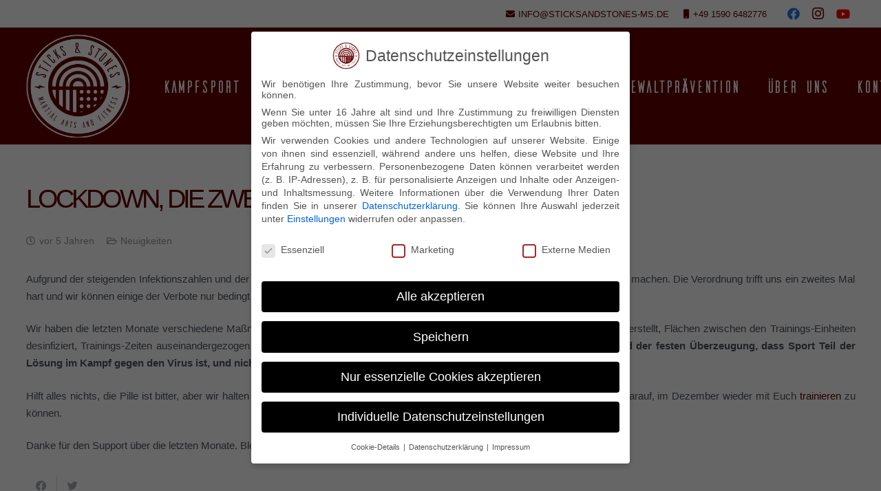

--- FILE ---
content_type: text/css
request_url: https://sticksandstones-ms.de/wp-content/cache/wpfc-minified/mkbsr7o2/bmlvo.css
body_size: 3808
content:
.lvca-container, .lvca-grid-container {
-webkit-box-sizing: border-box;
box-sizing: border-box; }
.lvca-container *, .lvca-container *::after, .lvca-container *::before, .lvca-grid-container *, .lvca-grid-container *::after, .lvca-grid-container *::before {
-webkit-box-sizing: inherit;
box-sizing: inherit; }
.lvca-container ol, .lvca-container ul, .lvca-container ol > li, .lvca-container ul > li, .lvca-container ol:hover, .lvca-container ul:hover, .lvca-container ul > li:hover, .lvca-container ol > li:hover, .lvca-container ol > li > a, .lvca-container ul > li > a, .lvca-container ol > li > a:hover, .lvca-container ul > li > a:hover, .lvca-container img, .lvca-grid-container ol, .lvca-grid-container ul, .lvca-grid-container ol > li, .lvca-grid-container ul > li, .lvca-grid-container ol:hover, .lvca-grid-container ul:hover, .lvca-grid-container ul > li:hover, .lvca-grid-container ol > li:hover, .lvca-grid-container ol > li > a, .lvca-grid-container ul > li > a, .lvca-grid-container ol > li > a:hover, .lvca-grid-container ul > li > a:hover, .lvca-grid-container img {
padding: 0;
margin: 0;
border: none;
-webkit-box-shadow: none;
box-shadow: none;
list-style: none;
background: none; }
.lvca-container ol:before, .lvca-container ol:after, .lvca-container ul:before, .lvca-container ul:after, .lvca-container ol > li:before, .lvca-container ol > li:after, .lvca-container ul > li:before, .lvca-container ul > li:after, .lvca-container ol:hover:before, .lvca-container ol:hover:after, .lvca-container ul:hover:before, .lvca-container ul:hover:after, .lvca-container ul > li:hover:before, .lvca-container ul > li:hover:after, .lvca-container ol > li:hover:before, .lvca-container ol > li:hover:after, .lvca-container ol > li > a:before, .lvca-container ol > li > a:after, .lvca-container ul > li > a:before, .lvca-container ul > li > a:after, .lvca-container ol > li > a:hover:before, .lvca-container ol > li > a:hover:after, .lvca-container ul > li > a:hover:before, .lvca-container ul > li > a:hover:after, .lvca-container img:before, .lvca-container img:after, .lvca-grid-container ol:before, .lvca-grid-container ol:after, .lvca-grid-container ul:before, .lvca-grid-container ul:after, .lvca-grid-container ol > li:before, .lvca-grid-container ol > li:after, .lvca-grid-container ul > li:before, .lvca-grid-container ul > li:after, .lvca-grid-container ol:hover:before, .lvca-grid-container ol:hover:after, .lvca-grid-container ul:hover:before, .lvca-grid-container ul:hover:after, .lvca-grid-container ul > li:hover:before, .lvca-grid-container ul > li:hover:after, .lvca-grid-container ol > li:hover:before, .lvca-grid-container ol > li:hover:after, .lvca-grid-container ol > li > a:before, .lvca-grid-container ol > li > a:after, .lvca-grid-container ul > li > a:before, .lvca-grid-container ul > li > a:after, .lvca-grid-container ol > li > a:hover:before, .lvca-grid-container ol > li > a:hover:after, .lvca-grid-container ul > li > a:hover:before, .lvca-grid-container ul > li > a:hover:after, .lvca-grid-container img:before, .lvca-grid-container img:after {
display: none; }
.lvca-container a, .lvca-grid-container a {
text-decoration: initial; }
.lvca-container img, .lvca-grid-container img {
max-width: 100%;
width: auto;
height: auto; } .lvca-container {
margin-left: auto;
margin-right: auto; }
.lvca-container::after {
clear: both;
content: "";
display: block; }
.panel-grid .widget {
border: 0; }
.lvca-center {
text-align: center; }
.lvca-grid-container {
margin-left: -20px;
margin-right: -20px;
width: calc(100% + 40px); }
.lvca-grid-container::after {
clear: both;
content: "";
display: block; }
.lvca-grid-container .lvca-grid-item {
min-height: 1px; }
@media (max-width: 479px) {
.lvca-grid-container.lvca-grid-mobile-2 .lvca-grid-item:nth-child(2n+1) {
clear: left; }
.lvca-grid-container.lvca-grid-mobile-3 .lvca-grid-item:nth-child(3n+1) {
clear: left; }
.lvca-grid-container.lvca-grid-mobile-4 .lvca-grid-item:nth-child(4n+1) {
clear: left; }
.lvca-grid-container.lvca-grid-mobile-5 .lvca-grid-item:nth-child(5n+1) {
clear: left; }
.lvca-grid-container.lvca-grid-mobile-6 .lvca-grid-item:nth-child(6n+1) {
clear: left; } }
@media (min-width: 480px) and (max-width: 800px) {
.lvca-grid-container.lvca-grid-tablet-2 .lvca-grid-item:nth-child(2n+1) {
clear: left; }
.lvca-grid-container.lvca-grid-tablet-3 .lvca-grid-item:nth-child(3n+1) {
clear: left; }
.lvca-grid-container.lvca-grid-tablet-4 .lvca-grid-item:nth-child(4n+1) {
clear: left; }
.lvca-grid-container.lvca-grid-tablet-5 .lvca-grid-item:nth-child(5n+1) {
clear: left; }
.lvca-grid-container.lvca-grid-tablet-6 .lvca-grid-item:nth-child(6n+1) {
clear: left; } }
@media only screen and (min-width: 801px) {
.lvca-grid-container.lvca-grid-desktop-2 .lvca-grid-item:nth-child(2n+1) {
clear: left; }
.lvca-grid-container.lvca-grid-desktop-3 .lvca-grid-item:nth-child(3n+1) {
clear: left; }
.lvca-grid-container.lvca-grid-desktop-4 .lvca-grid-item:nth-child(4n+1) {
clear: left; }
.lvca-grid-container.lvca-grid-desktop-5 .lvca-grid-item:nth-child(5n+1) {
clear: left; }
.lvca-grid-container.lvca-grid-desktop-6 .lvca-grid-item:nth-child(6n+1) {
clear: left; } }
.lvca-grid-container.lvca-grid-mobile-1 .lvca-grid-item {
width: calc(100% - 40px);
float: left;
margin-left: 20px; }
.lvca-grid-container.lvca-grid-mobile-2 .lvca-grid-item {
width: calc(50% - 30px);
float: left;
margin-left: 20px; }
.lvca-grid-container.lvca-grid-mobile-3 .lvca-grid-item {
width: calc(33.33333% - 26.66667px);
float: left;
margin-left: 20px; }
.lvca-grid-container.lvca-grid-mobile-4 .lvca-grid-item {
width: calc(25% - 25px);
float: left;
margin-left: 20px; }
.lvca-grid-container.lvca-grid-mobile-5 .lvca-grid-item {
width: calc(20% - 24px);
float: left;
margin-left: 20px; }
.lvca-grid-container.lvca-grid-mobile-6 .lvca-grid-item {
width: calc(16.66667% - 23.33333px);
float: left;
margin-left: 20px; }
@media only screen and (min-width: 480px) {
.lvca-grid-container.lvca-grid-tablet-1 .lvca-grid-item {
width: calc(100% - 40px);
float: left;
margin-left: 20px; }
.lvca-grid-container.lvca-grid-tablet-2 .lvca-grid-item {
width: calc(50% - 30px);
float: left;
margin-left: 20px; }
.lvca-grid-container.lvca-grid-tablet-3 .lvca-grid-item {
width: calc(33.33333% - 26.66667px);
float: left;
margin-left: 20px; }
.lvca-grid-container.lvca-grid-tablet-4 .lvca-grid-item {
width: calc(25% - 25px);
float: left;
margin-left: 20px; }
.lvca-grid-container.lvca-grid-tablet-5 .lvca-grid-item {
width: calc(20% - 24px);
float: left;
margin-left: 20px; }
.lvca-grid-container.lvca-grid-tablet-6 .lvca-grid-item {
width: calc(16.66667% - 23.33333px);
float: left;
margin-left: 20px; } }
@media only screen and (min-width: 801px) {
.lvca-grid-container.lvca-grid-desktop-1 .lvca-grid-item {
width: calc(100% - 40px);
float: left;
margin-left: 20px; }
.lvca-grid-container.lvca-grid-desktop-2 .lvca-grid-item {
width: calc(50% - 30px);
float: left;
margin-left: 20px; }
.lvca-grid-container.lvca-grid-desktop-3 .lvca-grid-item {
width: calc(33.33333% - 26.66667px);
float: left;
margin-left: 20px; }
.lvca-grid-container.lvca-grid-desktop-4 .lvca-grid-item {
width: calc(25% - 25px);
float: left;
margin-left: 20px; }
.lvca-grid-container.lvca-grid-desktop-5 .lvca-grid-item {
width: calc(20% - 24px);
float: left;
margin-left: 20px; }
.lvca-grid-container.lvca-grid-desktop-6 .lvca-grid-item {
width: calc(16.66667% - 23.33333px);
float: left;
margin-left: 20px; } } .lvca-gapless-grid .lvca-grid-container {
margin-left: 0;
margin-right: 0;
width: auto; }
.lvca-gapless-grid .lvca-grid-container.lvca-grid-mobile-1 .lvca-grid-item {
width: calc(100%);
float: left;
margin-left: 0px; }
.lvca-gapless-grid .lvca-grid-container.lvca-grid-mobile-2 .lvca-grid-item {
width: calc(50%);
float: left;
margin-left: 0px; }
.lvca-gapless-grid .lvca-grid-container.lvca-grid-mobile-3 .lvca-grid-item {
width: calc(33.33333%);
float: left;
margin-left: 0px; }
.lvca-gapless-grid .lvca-grid-container.lvca-grid-mobile-4 .lvca-grid-item {
width: calc(25%);
float: left;
margin-left: 0px; }
.lvca-gapless-grid .lvca-grid-container.lvca-grid-mobile-5 .lvca-grid-item {
width: calc(20%);
float: left;
margin-left: 0px; }
.lvca-gapless-grid .lvca-grid-container.lvca-grid-mobile-6 .lvca-grid-item {
width: calc(16.66667%);
float: left;
margin-left: 0px; }
@media only screen and (min-width: 480px) {
.lvca-gapless-grid .lvca-grid-container.lvca-grid-tablet-1 .lvca-grid-item {
width: calc(100%);
float: left;
margin-left: 0px; }
.lvca-gapless-grid .lvca-grid-container.lvca-grid-tablet-2 .lvca-grid-item {
width: calc(50%);
float: left;
margin-left: 0px; }
.lvca-gapless-grid .lvca-grid-container.lvca-grid-tablet-3 .lvca-grid-item {
width: calc(33.33333%);
float: left;
margin-left: 0px; }
.lvca-gapless-grid .lvca-grid-container.lvca-grid-tablet-4 .lvca-grid-item {
width: calc(25%);
float: left;
margin-left: 0px; }
.lvca-gapless-grid .lvca-grid-container.lvca-grid-tablet-5 .lvca-grid-item {
width: calc(20%);
float: left;
margin-left: 0px; }
.lvca-gapless-grid .lvca-grid-container.lvca-grid-tablet-6 .lvca-grid-item {
width: calc(16.66667%);
float: left;
margin-left: 0px; } }
@media only screen and (min-width: 801px) {
.lvca-gapless-grid .lvca-grid-container.lvca-grid-desktop-1 .lvca-grid-item {
width: calc(100%);
float: left;
margin-left: 0px; }
.lvca-gapless-grid .lvca-grid-container.lvca-grid-desktop-2 .lvca-grid-item {
width: calc(50%);
float: left;
margin-left: 0px; }
.lvca-gapless-grid .lvca-grid-container.lvca-grid-desktop-3 .lvca-grid-item {
width: calc(33.33333%);
float: left;
margin-left: 0px; }
.lvca-gapless-grid .lvca-grid-container.lvca-grid-desktop-4 .lvca-grid-item {
width: calc(25%);
float: left;
margin-left: 0px; }
.lvca-gapless-grid .lvca-grid-container.lvca-grid-desktop-5 .lvca-grid-item {
width: calc(20%);
float: left;
margin-left: 0px; }
.lvca-gapless-grid .lvca-grid-container.lvca-grid-desktop-6 .lvca-grid-item {
width: calc(16.66667%);
float: left;
margin-left: 0px; } } .lvca-gapless-grid .lvca-masonry { }
.lvca-gapless-grid .lvca-masonry .lvca-grid-item {
clear: none !important; }
.lvca-gapless-grid .lvca-masonry .lvca-grid-sizer {
width: calc(8.33333%);
float: left;
margin-left: 0px; }
.lvca-gapless-grid .lvca-masonry.lvca-grid-mobile-1 .lvca-grid-item.lvca-wide {
width: calc(100%);
float: left;
margin-left: 0px; }
.lvca-gapless-grid .lvca-masonry.lvca-grid-mobile-2 .lvca-grid-item.lvca-wide {
width: calc(50%);
float: left;
margin-left: 0px; }
.lvca-gapless-grid .lvca-masonry.lvca-grid-mobile-3 .lvca-grid-item.lvca-wide {
width: calc(66.66667%);
float: left;
margin-left: 0px; }
.lvca-gapless-grid .lvca-masonry.lvca-grid-mobile-4 .lvca-grid-item.lvca-wide {
width: calc(50%);
float: left;
margin-left: 0px; }
.lvca-gapless-grid .lvca-masonry.lvca-grid-mobile-5 .lvca-grid-item.lvca-wide {
width: calc(40%);
float: left;
margin-left: 0px; }
.lvca-gapless-grid .lvca-masonry.lvca-grid-mobile-6 .lvca-grid-item.lvca-wide {
width: calc(33.33333%);
float: left;
margin-left: 0px; }
@media only screen and (min-width: 480px) {
.lvca-gapless-grid .lvca-masonry.lvca-grid-tablet-1 .lvca-grid-item.lvca-wide {
width: calc(100%);
float: left;
margin-left: 0px; }
.lvca-gapless-grid .lvca-masonry.lvca-grid-tablet-2 .lvca-grid-item.lvca-wide {
width: calc(50%);
float: left;
margin-left: 0px; }
.lvca-gapless-grid .lvca-masonry.lvca-grid-tablet-3 .lvca-grid-item.lvca-wide {
width: calc(66.66667%);
float: left;
margin-left: 0px; }
.lvca-gapless-grid .lvca-masonry.lvca-grid-tablet-4 .lvca-grid-item.lvca-wide {
width: calc(50%);
float: left;
margin-left: 0px; }
.lvca-gapless-grid .lvca-masonry.lvca-grid-tablet-5 .lvca-grid-item.lvca-wide {
width: calc(40%);
float: left;
margin-left: 0px; }
.lvca-gapless-grid .lvca-masonry.lvca-grid-tablet-6 .lvca-grid-item.lvca-wide {
width: calc(33.33333%);
float: left;
margin-left: 0px; } }
@media only screen and (min-width: 801px) {
.lvca-gapless-grid .lvca-masonry.lvca-grid-desktop-1 .lvca-grid-item.lvca-wide {
width: calc(100%);
float: left;
margin-left: 0px; }
.lvca-gapless-grid .lvca-masonry.lvca-grid-desktop-2 .lvca-grid-item.lvca-wide {
width: calc(50%);
float: left;
margin-left: 0px; }
.lvca-gapless-grid .lvca-masonry.lvca-grid-desktop-3 .lvca-grid-item.lvca-wide {
width: calc(66.66667%);
float: left;
margin-left: 0px; }
.lvca-gapless-grid .lvca-masonry.lvca-grid-desktop-4 .lvca-grid-item.lvca-wide {
width: calc(50%);
float: left;
margin-left: 0px; }
.lvca-gapless-grid .lvca-masonry.lvca-grid-desktop-5 .lvca-grid-item.lvca-wide {
width: calc(40%);
float: left;
margin-left: 0px; }
.lvca-gapless-grid .lvca-masonry.lvca-grid-desktop-6 .lvca-grid-item.lvca-wide {
width: calc(33.33333%);
float: left;
margin-left: 0px; } } .lvca-container .lvca-thumbnailslider.lvca-flexslider {
margin-top: 15px; }
.lvca-container .lvca-thumbnailslider.lvca-flexslider .lvca-slide {
margin: 0 5px 0 0; }
.lvca-container .lvca-thumbnailslider.lvca-flexslider .lvca-slide img {
display: block;
opacity: .5;
cursor: pointer; }
.lvca-container .lvca-thumbnailslider.lvca-flexslider .lvca-slide img:hover {
opacity: 1; }
.lvca-container .lvca-thumbnailslider.lvca-flexslider .lvca-slide.lvca-flex-active-slide img {
opacity: 1;
cursor: default; }
.lvca-container .lvca-flex-direction-nav {
padding: 0 !important;
margin: 0 !important; }
.lvca-container .lvca-flex-direction-nav li {
position: initial; }
.lvca-container .lvca-flex-direction-nav a, .lvca-container .lvca-flex-direction-nav a:hover {
opacity: 1;
text-shadow: none;
background: none;
color: #888;
font-family: 'lvca-icomoon' !important;
speak: none;
font-style: normal;
font-weight: normal;
font-variant: normal;
text-transform: none;
line-height: 1;
-webkit-font-smoothing: antialiased;
-moz-osx-font-smoothing: grayscale;
font-size: 24px;
width: 28px;
height: 28px;
margin: -14px 0 0;
bottom: initial;
left: initial;
right: initial;
top: 50%;
text-indent: 0;
text-align: center;
color: #aaa;
-webkit-transition: all 0.3s ease-in-out 0s;
transition: all 0.3s ease-in-out 0s;
outline: none; }
.lvca-container .lvca-flex-direction-nav a:before, .lvca-container .lvca-flex-direction-nav a:hover:before, .lvca-container .lvca-flex-direction-nav a:hover:before, .lvca-container .lvca-flex-direction-nav a:hover:hover:before {
margin: 2px;
vertical-align: middle;
display: inline;
font-family: inherit !important;
opacity: 1; }
.lvca-container .lvca-flex-direction-nav a:hover, .lvca-container .lvca-flex-direction-nav a:hover:hover {
color: #888; }
.lvca-dark-bg .lvca-container .lvca-flex-direction-nav a, .lvca-dark-bg .lvca-container .lvca-flex-direction-nav a:hover {
color: #888; }
.lvca-dark-bg .lvca-container .lvca-flex-direction-nav a:hover, .lvca-dark-bg .lvca-container .lvca-flex-direction-nav a:hover:hover {
color: #aaa; }
@media only screen and (max-width: 960px) {
.lvca-container .lvca-flex-direction-nav a, .lvca-container .lvca-flex-direction-nav a:hover {
display: none; } }
.lvca-container .lvca-flex-direction-nav a.lvca-flex-prev {
left: -30px; }
.lvca-container .lvca-flex-direction-nav a.lvca-flex-prev:before {
content: "\e900"; }
.lvca-container .lvca-flex-direction-nav a.lvca-flex-next {
right: -30px; }
.lvca-container .lvca-flex-direction-nav a.lvca-flex-next:before {
content: "\e901"; }
.lvca-container .lvca-flex-control-nav {
width: 100%;
position: absolute;
bottom: -40px;
text-align: center;
padding: 0 !important;
margin: 0 !important; }
.lvca-container .lvca-flex-control-nav li, .lvca-container .lvca-flex-control-nav li:hover {
margin: 0 8px 0 0;
padding: 0;
border: none;
-webkit-box-shadow: none;
box-shadow: none; }
.lvca-container .lvca-flex-control-nav li a, .lvca-container .lvca-flex-control-nav li a:hover {
background: #aaa;
border: 1px solid #aaa;
border-radius: 50%;
width: 12px;
height: 12px;
-webkit-box-shadow: none;
box-shadow: none;
-webkit-transition: all 0.2s ease-in 0s;
transition: all 0.2s ease-in 0s;
display: inline-block;
vertical-align: middle;
outline: none; }
.lvca-dark-bg .lvca-container .lvca-flex-control-nav li a, .lvca-dark-bg .lvca-container .lvca-flex-control-nav li a:hover {
background: #ccc;
border-color: #ccc; }
.lvca-container .lvca-flex-control-nav li a.lvca-flex-active, .lvca-container .lvca-flex-control-nav li a:hover.lvca-flex-active, .lvca-container .lvca-flex-control-nav li a:hover {
background: none; }
.lvca-container .lvca-flex-control-nav li a.lvca-flex-active, .lvca-container .lvca-flex-control-nav li a:hover.lvca-flex-active {
width: 14px;
height: 14px; }
.lvca-container .lvca-flex-control-thumbs {
bottom: -120px; }
@media only screen and (max-width: 600px) {
.lvca-container .lvca-flex-control-thumbs {
bottom: -80px; } }
.lvca-container .lvca-flex-control-thumbs li {
width: auto;
float: none; }
.lvca-container .lvca-flex-control-thumbs li img {
max-width: 100%;
width: 150px; }
@media only screen and (max-width: 600px) {
.lvca-container .lvca-flex-control-thumbs li img {
width: 100px; } } .slick-loading .slick-list {
background: #fff url(https://sticksandstones-ms.de/wp-content/plugins/addons-for-visual-composer/assets/css/ajax-loader.gif) center center no-repeat; }
@media only screen and (max-width: 1024px) {
.slick-slider {
padding: 0 10px; } }
.lvca-container .slick-prev, .lvca-container .slick-next {
position: absolute;
bottom: initial;
left: initial;
right: initial;
top: 50%;
width: 28px;
height: 28px;
margin: -14px 0 0; }
.rtl .lvca-container .slick-prev, .rtl .lvca-container .slick-next {
-webkit-transform: scaleX(-1);
transform: scaleX(-1);
direction: ltr; }
.lvca-container .slick-prev, .lvca-container .slick-prev:before, .lvca-container .slick-prev:after, .lvca-container .slick-next, .lvca-container .slick-next:before, .lvca-container .slick-next:after {
text-shadow: none;
background: none;
border: none;
padding: 0;
opacity: 1;
font-family: 'lvca-icomoon' !important;
speak: none;
font-style: normal;
font-weight: normal;
font-variant: normal;
text-transform: none;
line-height: 1;
-webkit-font-smoothing: antialiased;
-moz-osx-font-smoothing: grayscale;
font-size: 24px;
color: #aaa;
overflow: hidden;
-webkit-box-shadow: none;
box-shadow: none;
outline: none;
text-indent: 0;
text-align: center;
-webkit-transition: all 0.3s ease-in-out 0s;
transition: all 0.3s ease-in-out 0s; }
.lvca-container .slick-prev:before, .lvca-container .slick-next:before {
margin: 2px;
vertical-align: middle; }
.lvca-container .slick-prev:hover:before, .lvca-container .slick-prev:hover:after, .lvca-container .slick-next:hover:before, .lvca-container .slick-next:hover:after {
color: #888; }
.lvca-dark-bg .lvca-container .slick-prev:before, .lvca-dark-bg .lvca-container .slick-prev:after, .lvca-dark-bg .lvca-container .slick-next:before, .lvca-dark-bg .lvca-container .slick-next:after {
color: #888; }
.lvca-dark-bg .lvca-container .slick-prev:hover:before, .lvca-dark-bg .lvca-container .slick-prev:hover:after, .lvca-dark-bg .lvca-container .slick-next:hover:before, .lvca-dark-bg .lvca-container .slick-next:hover:after {
color: #aaa;
background: none; }
.lvca-container .slick-prev {
left: -40px; }
.lvca-container .slick-prev:before {
content: "\e900"; }
.lvca-container .slick-next {
right: -40px; }
.lvca-container .slick-next:before {
content: "\e901"; }
.lvca-container ul.slick-dots {
width: 100%;
position: absolute;
bottom: -30px;
text-align: center;
padding: 0;
margin: 0; }
.lvca-container ul.slick-dots li {
margin: 0 8px 0 0;
padding: 0;
display: inline-block;
font-size: 0; }
.lvca-container ul.slick-dots li button {
padding: 0;
background: #aaa;
border: 1px solid #aaa;
border-radius: 50%;
width: 12px;
height: 12px;
-webkit-box-shadow: none;
box-shadow: none;
-webkit-transition: background 0.3s ease-in-out 0s;
transition: background 0.3s ease-in-out 0s;
font-size: 0;
outline: none; }
.lvca-container ul.slick-dots li button:before {
display: none; }
.lvca-dark-bg .lvca-container ul.slick-dots li button {
background: #888;
border-color: #888; }
.lvca-container ul.slick-dots li button:hover, .lvca-container ul.slick-dots li.slick-active button {
background: none;
border-color: #aaa; }
.lvca-container ul.slick-dots li.slick-active button {
width: 14px;
height: 14px; } .lvca-widget-heading {
font-size: 18px;
line-height: 26px;
letter-spacing: 1px;
font-weight: bold;
color: #333;
text-transform: uppercase;
clear: none;
margin-top: 0;
margin-bottom: 10px;
font-size: 40px;
line-height: 52px;
text-align: center; }
@media only screen and (max-width: 767px) {
.lvca-widget-heading {
font-size: 32px;
line-height: 44px; } } .lvca-spacer {
clear: both; } input.lvca-button, button.lvca-button, a.lvca-button, .lvca-button:active, .lvca-button:visited {
display: inline-block;
text-align: center;
line-height: 1;
cursor: pointer;
-webkit-appearance: none;
vertical-align: middle;
border: 1px solid transparent;
border-radius: 3px;
padding: 16px 40px;
margin: 0;
font-size: 12px;
font-weight: normal;
text-transform: uppercase;
letter-spacing: 2px;
background-color: #f94213;
color: #fefefe;
outline: none;
-webkit-transition: all 0.4s ease-in-out 0s;
transition: all 0.4s ease-in-out 0s; }
input.lvca-button.lvca-rounded, button.lvca-button.lvca-rounded, a.lvca-button.lvca-rounded, .lvca-button:active.lvca-rounded, .lvca-button:visited.lvca-rounded {
border-radius: 999px; }
input.lvca-button.lvca-large, button.lvca-button.lvca-large, a.lvca-button.lvca-large, .lvca-button:active.lvca-large, .lvca-button:visited.lvca-large {
padding: 20px 60px; }
input.lvca-button.lvca-small, button.lvca-button.lvca-small, a.lvca-button.lvca-small, .lvca-button:active.lvca-small, .lvca-button:visited.lvca-small {
padding: 12px 25px;
font-size: 11px; }
input.lvca-button:hover, button.lvca-button:hover, a.lvca-button:hover, .lvca-button:active:hover, .lvca-button:visited:hover {
background-color: #f9633e;
color: #fefefe; }
input.lvca-button img, input.lvca-button span.lvca-icon, button.lvca-button img, button.lvca-button span.lvca-icon, a.lvca-button img, a.lvca-button span.lvca-icon, .lvca-button:active img, .lvca-button:active span.lvca-icon, .lvca-button:visited img, .lvca-button:visited span.lvca-icon {
margin-right: 10px; }
.lvca-button.lvca-black {
background-color: #363636; }
.lvca-button.lvca-black:hover {
background-color: #434343; }
.lvca-button.lvca-blue {
background-color: #46a5d5; }
.lvca-button.lvca-blue:hover {
background-color: #5bafda; }
.lvca-button.lvca-cyan {
background-color: #57c0dc; }
.lvca-button.lvca-cyan:hover {
background-color: #6cc8e0; }
.lvca-button.lvca-green {
background-color: #00a57d; }
.lvca-button.lvca-green:hover {
background-color: #00bf90; }
.lvca-button.lvca-orange {
background-color: #e87151; }
.lvca-button.lvca-orange:hover {
background-color: #eb8368; }
.lvca-button.lvca-pink {
background-color: #dd5679; }
.lvca-button.lvca-pink:hover {
background-color: #e16b8a; }
.lvca-button.lvca-red {
background-color: #da4f49; }
.lvca-button.lvca-red:hover {
background-color: #de635e; }
.lvca-button.lvca-teal {
background-color: #28c2ba; }
.lvca-button.lvca-teal:hover {
background-color: #2fd4cc; }
.lvca-button.lvca-trans {
color: #333;
background-color: transparent; background-color: rgba(0, 0, 0, 0);
border: 2px solid #a5a5a5; }
.lvca-button.lvca-trans:hover {
background-color: #fff;
color: #333 !important;
border-color: #fff; }
.lvca-button.lvca-semitrans {
color: #fff;
background-color: transparent; background-color: rgba(125, 125, 125, 0.5); }
.lvca-button.lvca-semitrans:hover {
background-color: #fff;
color: #333 !important; } .lvca-post-link-overlay {
position: absolute;
top: 0px;
bottom: 0px;
left: 0px;
right: 0px;
width: 100%;
z-index: 1; }
.lvca-terms a, .lvca-post-title a {
-webkit-transition: all 0.5s ease-out 0s;
transition: all 0.5s ease-out 0s; }
.lvca-read-more {
position: relative;
display: inline-block;
font-size: 0.75rem;
line-height: 1;
text-decoration: none;
padding: 8px 15px;
margin-top: 15px;
-webkit-transition: all 0.5s ease-out 0s;
transition: all 0.5s ease-out 0s;
transition: all 0.5s ease-out 0s; }
.lvca-post-featured-img-bg {
position: relative;
background-repeat: no-repeat;
background-position: center;
background-size: cover;
margin-bottom: 15px; }

--- FILE ---
content_type: text/css
request_url: https://sticksandstones-ms.de/wp-content/cache/wpfc-minified/104zkavr/bmlvo.css
body_size: 560
content:
@font-face {
font-family: 'lvca-icomoon';
src:    url(//sticksandstones-ms.de/wp-content/plugins/addons-for-visual-composer/assets/css/fonts/icomoon/icomoon.eot?qq9b0v);
src:    url(//sticksandstones-ms.de/wp-content/plugins/addons-for-visual-composer/assets/css/fonts/icomoon/icomoon.eot?qq9b0v#iefix) format('embedded-opentype'),
url(//sticksandstones-ms.de/wp-content/plugins/addons-for-visual-composer/assets/css/fonts/icomoon/icomoon.ttf?qq9b0v) format('truetype'),
url(//sticksandstones-ms.de/wp-content/plugins/addons-for-visual-composer/assets/css/fonts/icomoon/icomoon.woff?qq9b0v) format('woff'),
url(//sticksandstones-ms.de/wp-content/plugins/addons-for-visual-composer/assets/css/fonts/icomoon/icomoon.svg?qq9b0v#icomoon) format('svg');
font-weight: normal;
font-style: normal;
}
[class^="lvca-icon-"], [class*=" lvca-icon-"] { font-family: 'lvca-icomoon' !important;
speak: none;
font-style: normal;
font-weight: normal;
font-variant: normal;
text-transform: none;
line-height: 1; -webkit-font-smoothing: antialiased;
-moz-osx-font-smoothing: grayscale;
}
.lvca-icon-arrow-left:before {
content: "\e900";
}
.lvca-icon-arrow-right:before {
content: "\e901";
}
.lvca-icon-aim:before {
content: "\e902";
}
.lvca-icon-behance:before {
content: "\e903";
}
.lvca-icon-dribbble:before {
content: "\e904";
}
.lvca-icon-facebook:before {
content: "\e905";
}
.lvca-icon-flickr:before {
content: "\e906";
}
.lvca-icon-googleplus:before {
content: "\e907";
}
.lvca-icon-linkedin:before {
content: "\e908";
}
.lvca-icon-pinterest:before {
content: "\e909";
}
.lvca-icon-skype:before {
content: "\e90a";
}
.lvca-icon-twitter:before {
content: "\e90b";
}
.lvca-icon-vimeo:before {
content: "\e90c";
}
.lvca-icon-zerply:before {
content: "\e90d";
}
.lvca-icon-quote:before {
content: "\e90e";
}
.lvca-icon-video-play:before {
content: "\e90f";
}
.lvca-icon-email:before {
content: "\e910";
}
.lvca-icon-close:before {
content: "\e911";
}
.lvca-icon-plus:before {
content: "\e912";
}
.lvca-icon-arrow-right-toggle:before {
content: "\e913";
}
.lvca-icon-menu:before {
content: "\e914";
}
.lvca-icon-menu-2:before {
content: "\e915";
}
.lvca-icon-fit-to:before {
content: "\e916";
}
.lvca-icon-full-screen:before {
content: "\e917";
}
.lvca-icon-arrow-left2:before {
content: "\e918";
}
.lvca-icon-arrow-left3:before {
content: "\e919";
}
.lvca-icon-arrow-right2:before {
content: "\e91a";
}
.lvca-icon-arrow-right3:before {
content: "\e91b";
}
.lvca-icon-start:before {
content: "\e91c";
}
.lvca-icon-instagram:before {
content: "\ea92";
}
.lvca-icon-angle-left:before {
content: "\f104";
}
.lvca-icon-angle-right:before {
content: "\f105";
}

--- FILE ---
content_type: text/css
request_url: https://sticksandstones-ms.de/wp-content/cache/wpfc-minified/7ljv962m/bmlvo.css
body_size: 803
content:
.flex-container a:active, .flexslider a:active, .flex-container a:focus, .flexslider a:focus  {outline: none;} .slides, .flex-control-nav, .flex-direction-nav {margin: 0; padding: 0; list-style: none;} .flexslider {margin: 0; padding: 0;} .flexslider .slides > li {display: none; position:relative; -webkit-backface-visibility: hidden;} .flexslider .slides img {width: 100%; display: block;} #wrap .flexslider .slides img { height:auto !important;} .flex-pauseplay span {text-transform: capitalize;} .slides:after {content: "."; display: block; clear: both; visibility: hidden; line-height: 0; height: 0;} html[xmlns] .slides {display: block; position:relative;} * html .slides {height: 1%;}  .no-js .slides > li:first-child {display: block;} .flexslider { background: #fff; margin: 0; padding: 0; z-index: 1;  position: relative;  zoom: 1;} .flex-viewport {max-height: 2000px; -webkit-transition: all 1s ease; -moz-transition: all 1s ease; transition: all 1s ease;} .loading .flex-viewport {max-height: 300px;} .flexslider .slides {zoom: 1;} .carousel li {margin-right: 5px} .flex-direction-nav {*height: 0;} .flex-direction-nav a {padding:25px 15px; margin: -46px 0 0; background: rgba(0,0,0,0.9); display: block; position: absolute; top: 50%; z-index: 10; cursor: pointer; opacity: 0;  -webkit-transition: all .19s ease; } .flex-direction-nav a i { color:#fff; font-size:16px;} .flex-direction-nav a span { display:none;} .flex-direction-nav .flex-next { right: 0px; border-radius: 4px 0 0 4px; } .flex-direction-nav .flex-prev {left: 0x; border-radius: 0 4px 4px 0;} .flexslider:hover .flex-next {opacity: 0.8; } .flexslider:hover .flex-prev {opacity: 0.8; } .flexslider:hover .flex-next:hover, .flexslider:hover .flex-prev:hover {opacity: 1; background-color: #0ab1f0;} .flex-direction-nav .flex-disabled {opacity: .3!important; filter:alpha(opacity=30); cursor: default;} .flex-control-nav {width: auto; position: absolute; right:56px; bottom: 36px; text-align: center;} .flex-control-nav li {margin: 0 6px; display: inline-block; zoom: 1; *display: inline;} .flex-control-paging li a {width: 16px; height: 16px; display: block; background: #fff; background: rgba(255,255,255,0.9); cursor: pointer; text-indent: -9999px; -webkit-border-radius: 30px; -moz-border-radius: 30px; -o-border-radius: 30px; border-radius: 30px; } .flex-control-paging li a:hover { background: #fff; background: rgba(255,255,255,0.7); }

--- FILE ---
content_type: text/css
request_url: https://sticksandstones-ms.de/wp-content/cache/wpfc-minified/8hrz9341/bmlvo.css
body_size: 88855
content:
.mfp-bg,.mfp-wrap{position:fixed;left:0;top:0}.mfp-bg,.mfp-container,.mfp-wrap{height:100%;width:100%}.mfp-arrow:after,.mfp-arrow:before,.mfp-container:before,.mfp-figure:after{content:''}.mfp-bg{z-index:1042;overflow:hidden;background:#0b0b0b;opacity:.8}.mfp-wrap{z-index:1043;outline:0!important;-webkit-backface-visibility:hidden}.mfp-container{text-align:center;position:absolute;left:0;top:0;padding:0 8px;box-sizing:border-box}.mfp-container:before{display:inline-block;height:100%;vertical-align:middle}.mfp-align-top .mfp-container:before{display:none}.mfp-content{position:relative;display:inline-block;vertical-align:middle;margin:0 auto;text-align:left;z-index:1045}.mfp-ajax-holder .mfp-content,.mfp-inline-holder .mfp-content{width:100%;cursor:auto}.mfp-ajax-cur{cursor:progress}.mfp-zoom-out-cur,.mfp-zoom-out-cur .mfp-image-holder .mfp-close{cursor:-moz-zoom-out;cursor:-webkit-zoom-out;cursor:zoom-out}.mfp-zoom{cursor:pointer;cursor:-webkit-zoom-in;cursor:-moz-zoom-in;cursor:zoom-in}.mfp-auto-cursor .mfp-content{cursor:auto}.mfp-arrow,.mfp-close,.mfp-counter,.mfp-preloader{-webkit-user-select:none;-moz-user-select:none;user-select:none}.mfp-loading.mfp-figure{display:none}.mfp-hide{display:none!important}.mfp-preloader{color:#CCC;position:absolute;top:50%;width:auto;text-align:center;margin-top:-.8em;left:8px;right:8px;z-index:1044}.mfp-preloader a{color:#CCC}.mfp-close,.mfp-preloader a:hover{color:#FFF}.mfp-s-error .mfp-content,.mfp-s-ready .mfp-preloader{display:none}button.mfp-arrow,button.mfp-close{overflow:visible;cursor:pointer;background:0 0;border:0;-webkit-appearance:none;display:block;outline:0;padding:0;z-index:1046;box-shadow:none;touch-action:manipulation}.mfp-figure:after,.mfp-iframe-scaler iframe{box-shadow:0 0 8px rgba(0,0,0,.6);position:absolute;left:0}button::-moz-focus-inner{padding:0;border:0}.mfp-close{width:44px;height:44px;line-height:44px;position:absolute;right:0;top:0;text-decoration:none;text-align:center;opacity:.65;padding:0 0 18px 10px;font-style:normal;font-size:28px;font-family:Arial,Baskerville,monospace}.mfp-close:focus,.mfp-close:hover{opacity:1}.mfp-close:active{top:1px}.mfp-close-btn-in .mfp-close{color:#333}.mfp-iframe-holder .mfp-close,.mfp-image-holder .mfp-close{color:#FFF;right:-6px;text-align:right;padding-right:6px;width:100%}.mfp-counter{position:absolute;top:0;right:0;color:#CCC;font-size:12px;line-height:18px;white-space:nowrap}.mfp-figure,img.mfp-img{line-height:0}.mfp-arrow{position:absolute;opacity:.65;margin:-55px 0 0;top:50%;padding:0;width:90px;height:110px;-webkit-tap-highlight-color:transparent}.mfp-arrow:active{margin-top:-54px}.mfp-arrow:focus,.mfp-arrow:hover{opacity:1}.mfp-arrow:after,.mfp-arrow:before{display:block;width:0;height:0;position:absolute;left:0;top:0;margin-top:35px;margin-left:35px;border:inset transparent}.mfp-arrow:after{border-top-width:13px;border-bottom-width:13px;top:8px}.mfp-arrow:before{border-top-width:21px;border-bottom-width:21px;opacity:.7}.mfp-arrow-left{left:0}.mfp-arrow-left:after{border-right:17px solid #FFF;margin-left:31px}.mfp-arrow-left:before{margin-left:25px;border-right:27px solid #3F3F3F}.mfp-arrow-right{right:0}.mfp-arrow-right:after{border-left:17px solid #FFF;margin-left:39px}.mfp-arrow-right:before{border-left:27px solid #3F3F3F}.mfp-iframe-holder{padding-top:40px;padding-bottom:40px}.mfp-iframe-holder .mfp-content{line-height:0;width:100%;max-width:900px}.mfp-image-holder .mfp-content,img.mfp-img{max-width:100%}.mfp-iframe-holder .mfp-close{top:-40px}.mfp-iframe-scaler{width:100%;height:0;overflow:hidden;padding-top:56.25%}.mfp-iframe-scaler iframe{display:block;top:0;width:100%;height:100%;background:#000}.mfp-figure:after,img.mfp-img{width:auto;height:auto;display:block}img.mfp-img{box-sizing:border-box;padding:40px 0;margin:0 auto}.mfp-figure:after{top:40px;bottom:40px;right:0;z-index:-1;background:#444}.mfp-figure small{color:#BDBDBD;display:block;font-size:12px;line-height:14px}.mfp-figure figure{margin:0}.mfp-bottom-bar{margin-top:-36px;position:absolute;top:100%;left:0;width:100%;cursor:auto}.mfp-title{text-align:left;line-height:18px;color:#F3F3F3;word-wrap:break-word;padding-right:36px}.mfp-gallery .mfp-image-holder .mfp-figure{cursor:pointer}@media screen and (max-width:800px) and (orientation:landscape),screen and (max-height:300px){.mfp-img-mobile .mfp-image-holder{padding-left:0;padding-right:0}.mfp-img-mobile img.mfp-img{padding:0}.mfp-img-mobile .mfp-figure:after{top:0;bottom:0}.mfp-img-mobile .mfp-figure small{display:inline;margin-left:5px}.mfp-img-mobile .mfp-bottom-bar{background:rgba(0,0,0,.6);bottom:0;margin:0;top:auto;padding:3px 5px;position:fixed;box-sizing:border-box}.mfp-img-mobile .mfp-bottom-bar:empty{padding:0}.mfp-img-mobile .mfp-counter{right:5px;top:3px}.mfp-img-mobile .mfp-close{top:0;right:0;width:35px;height:35px;line-height:35px;background:rgba(0,0,0,.6);position:fixed;text-align:center;padding:0}}@media all and (max-width:900px){.mfp-arrow{-webkit-transform:scale(.75);transform:scale(.75)}.mfp-arrow-left{-webkit-transform-origin:0;transform-origin:0}.mfp-arrow-right{-webkit-transform-origin:100%;transform-origin:100%}.mfp-container{padding-left:6px;padding-right:6px}} .white-popup {position: relative; background: #FFF; padding: 20px; width: auto; max-width: 500px; margin: 20px auto; }
.mfp-close:hover { background: transparent;} .mfp-zoom-in .mfp-with-anim { opacity: 0; transition: all 0.2s ease-in-out; transform: scale(0.8);}
.mfp-zoom-in.mfp-bg { opacity: 0; transition: all 0.3s ease-out;}
.mfp-zoom-in.mfp-ready .mfp-with-anim { opacity: 1; transform: scale(1);}
.mfp-zoom-in.mfp-ready.mfp-bg { opacity: 0.8;}
.mfp-zoom-in.mfp-removing .mfp-with-anim { transform: scale(0.8); opacity: 0;}
.mfp-zoom-in.mfp-removing.mfp-bg { opacity: 0;} .mfp-fade.mfp-bg { opacity: 0; -webkit-transition: all 0.15s ease-out; -moz-transition: all 0.15s ease-out; transition: all 0.15s ease-out; }
.mfp-fade.mfp-bg.mfp-ready { opacity: 0.8; }
.mfp-fade.mfp-bg.mfp-removing { opacity: 0; }
.mfp-fade.mfp-wrap .mfp-content { opacity: 0; -webkit-transition: all 0.15s ease-out; -moz-transition: all 0.15s ease-out; transition: all 0.15s ease-out; }
.mfp-fade.mfp-wrap.mfp-ready .mfp-content { opacity: 1; }
.mfp-fade.mfp-wrap.mfp-removing .mfp-content {opacity: 0; } @font-face {
font-family: 'FontAwesome';
src:  url(//sticksandstones-ms.de/wp-content/plugins/power-vc-add-on/admin/fonts/fontawesome-webfont.eot?v=4.2.0);
src:  url(//sticksandstones-ms.de/wp-content/plugins/power-vc-add-on/admin/fonts/fontawesome-webfont.eot?#iefix&v=4.2.0) format('embedded-opentype'),
url(//sticksandstones-ms.de/wp-content/plugins/power-vc-add-on/admin/fonts/fontawesome-webfont.woff?v=4.2.0) format('woff'),
url(//sticksandstones-ms.de/wp-content/plugins/power-vc-add-on/admin/fonts/fontawesome-webfont.ttf?v=4.2.0) format('truetype'),
url(//sticksandstones-ms.de/wp-content/plugins/power-vc-add-on/admin/fonts/fontawesome-webfont.svg?v=4.2.0#fontawesomeregular) format('svg');
}
@font-face {
font-family: 'linecons';
src:  url(//sticksandstones-ms.de/wp-content/plugins/power-vc-add-on/admin/fonts/linecons.eot);
src:  url(//sticksandstones-ms.de/wp-content/plugins/power-vc-add-on/admin/fonts/linecons.eot?#iefix) format('embedded-opentype'),
url(//sticksandstones-ms.de/wp-content/plugins/power-vc-add-on/admin/fonts/linecons.woff) format('woff'),
url(//sticksandstones-ms.de/wp-content/plugins/power-vc-add-on/admin/fonts/linecons.ttf) format('truetype'),
url(//sticksandstones-ms.de/wp-content/plugins/power-vc-add-on/admin/fonts/linecons.svg) format('svg');
}
@font-face {
font-family: 'simple-line-icons';
src:  url(//sticksandstones-ms.de/wp-content/plugins/power-vc-add-on/admin/fonts/Simple-Line-Icons.eot?v=2.2.2);
src:  url(//sticksandstones-ms.de/wp-content/plugins/power-vc-add-on/admin/fonts/Simple-Line-Icons.eot?#iefix&v=2.2.2) format('embedded-opentype'),
url(//sticksandstones-ms.de/wp-content/plugins/power-vc-add-on/admin/fonts/Simple-Line-Icons.ttf?v=2.2.2) format('truetype'),
url(//sticksandstones-ms.de/wp-content/plugins/power-vc-add-on/admin/fonts/Simple-Line-Icons.woff2?v=2.2.2) format('woff2'),
url(//sticksandstones-ms.de/wp-content/plugins/power-vc-add-on/admin/fonts/Simple-Line-Icons.woff?v=2.2.2) format('woff'),
url(//sticksandstones-ms.de/wp-content/plugins/power-vc-add-on/admin/fonts/Simple-Line-Icons.svg?v=2.2.2#simple-line-icons) format('svg');
}
@font-face {
font-family: 'simple-line-icons';
src: url(//sticksandstones-ms.de/wp-content/plugins/power-vc-add-on/admin/fonts/Simple-Line-Icons.eot?v=2.4.0);
src: url(//sticksandstones-ms.de/wp-content/plugins/power-vc-add-on/admin/fonts/Simple-Line-Icons.eot?v=2.4.0#iefix) format('embedded-opentype'),
url(//sticksandstones-ms.de/wp-content/plugins/power-vc-add-on/admin/fonts/Simple-Line-Icons.woff2?v=2.4.0) format('woff2'),
url(//sticksandstones-ms.de/wp-content/plugins/power-vc-add-on/admin/fonts/Simple-Line-Icons.ttf?v=2.4.0) format('truetype'),
url(//sticksandstones-ms.de/wp-content/plugins/power-vc-add-on/admin/fonts/Simple-Line-Icons.woff?v=2.4.0) format('woff'),
url(//sticksandstones-ms.de/wp-content/plugins/power-vc-add-on/admin/fonts/Simple-Line-Icons.svg?v=2.4.0#simple-line-icons) format('svg');
font-weight: normal;
font-style: normal;
}
@font-face {
font-family: 'et-line';
src:url(//sticksandstones-ms.de/wp-content/plugins/power-vc-add-on/admin/fonts/et-line.eot);
src:url(//sticksandstones-ms.de/wp-content/plugins/power-vc-add-on/admin/fonts/et-line.eot?#iefix) format('embedded-opentype'),
url(//sticksandstones-ms.de/wp-content/plugins/power-vc-add-on/admin/fonts/et-line.woff) format('woff'),
url(//sticksandstones-ms.de/wp-content/plugins/power-vc-add-on/admin/fonts/et-line.ttf) format('truetype'),
url(//sticksandstones-ms.de/wp-content/plugins/power-vc-add-on/admin/fonts/et-line.svg#et-line) format('svg');
font-weight: normal;
font-style: normal;
}
@font-face {
font-family: 'themify';
src:url(//sticksandstones-ms.de/wp-content/plugins/power-vc-add-on/admin/fonts/themify.eot?-fvbane);
src:url(//sticksandstones-ms.de/wp-content/plugins/power-vc-add-on/admin/fonts/themify.eot?#iefix-fvbane) format('embedded-opentype'),
url(//sticksandstones-ms.de/wp-content/plugins/power-vc-add-on/admin/fonts/themify.woff?-fvbane) format('woff'),
url(//sticksandstones-ms.de/wp-content/plugins/power-vc-add-on/admin/fonts/themify.ttf?-fvbane) format('truetype'),
url(//sticksandstones-ms.de/wp-content/plugins/power-vc-add-on/admin/fonts/themify.svg?-fvbane#themify) format('svg');
font-weight: normal;
font-style: normal;
}
@font-face {
font-family: 'Pe-icon-7-stroke';
src: url(//sticksandstones-ms.de/wp-content/plugins/power-vc-add-on/admin/fonts/Pe-icon-7-stroke.eot?d7yf1v);
src: url(//sticksandstones-ms.de/wp-content/plugins/power-vc-add-on/admin/fonts/Pe-icon-7-stroke.eot?#iefixd7yf1v) format('embedded-opentype'), url(//sticksandstones-ms.de/wp-content/plugins/power-vc-add-on/admin/fonts/Pe-icon-7-stroke.woff?d7yf1v) format('woff'), url(//sticksandstones-ms.de/wp-content/plugins/power-vc-add-on/admin/fonts/Pe-icon-7-stroke.ttf?d7yf1v) format('truetype'), url(//sticksandstones-ms.de/wp-content/plugins/power-vc-add-on/admin/fonts/Pe-icon-7-stroke.svg?d7yf1v#Pe-icon-7-stroke) format('svg');
font-weight: normal;
font-style: normal;
}
@font-face {
font-family: "linea-basic-10";
src:url(//sticksandstones-ms.de/wp-content/plugins/power-vc-add-on/admin/fonts/linea-basic-10.eot);
src:url(//sticksandstones-ms.de/wp-content/plugins/power-vc-add-on/admin/fonts/linea-basic-10.eot?#iefix) format("embedded-opentype"),
url(//sticksandstones-ms.de/wp-content/plugins/power-vc-add-on/admin/fonts/linea-basic-10.woff) format("woff"),
url(//sticksandstones-ms.de/wp-content/plugins/power-vc-add-on/admin/fonts/linea-basic-10.ttf) format("truetype"),
url(//sticksandstones-ms.de/wp-content/plugins/power-vc-add-on/admin/fonts/linea-basic-10.svg#linea-basic-10) format("svg");
font-weight: normal;
font-style: normal;
}
@font-face {
font-family: "linea-ecommerce-10";
src:url(//sticksandstones-ms.de/wp-content/plugins/power-vc-add-on/admin/fonts/linea-ecommerce-10.eot);
src:url(//sticksandstones-ms.de/wp-content/plugins/power-vc-add-on/admin/fonts/linea-ecommerce-10.eot?#iefix) format("embedded-opentype"),
url(//sticksandstones-ms.de/wp-content/plugins/power-vc-add-on/admin/fonts/linea-ecommerce-10.woff) format("woff"),
url(//sticksandstones-ms.de/wp-content/plugins/power-vc-add-on/admin/fonts/linea-ecommerce-10.ttf) format("truetype"),
url(//sticksandstones-ms.de/wp-content/plugins/power-vc-add-on/admin/fonts/linea-ecommerce-10.svg#linea-ecommerce-10) format("svg");
font-weight: normal;
font-style: normal;
}
@font-face {
font-family: "linea-arrows-10";
src:url(//sticksandstones-ms.de/wp-content/plugins/power-vc-add-on/admin/fonts/linea-arrows-10.eot);
src:url(//sticksandstones-ms.de/wp-content/plugins/power-vc-add-on/admin/fonts/linea-arrows-10.eot?#iefix) format("embedded-opentype"),
url(//sticksandstones-ms.de/wp-content/plugins/power-vc-add-on/admin/fonts/linea-arrows-10.woff) format("woff"),
url(//sticksandstones-ms.de/wp-content/plugins/power-vc-add-on/admin/fonts/linea-arrows-10.ttf) format("truetype"),
url(//sticksandstones-ms.de/wp-content/plugins/power-vc-add-on/admin/fonts/linea-arrows-10.svg#linea-arrows-10) format("svg");
font-weight: normal;
font-style: normal;
}
@font-face {
font-family: "linea-software-10";
src:url(//sticksandstones-ms.de/wp-content/plugins/power-vc-add-on/admin/fonts/linea-software-10.eot);
src:url(//sticksandstones-ms.de/wp-content/plugins/power-vc-add-on/admin/fonts/linea-software-10.eot?#iefix) format("embedded-opentype"),
url(//sticksandstones-ms.de/wp-content/plugins/power-vc-add-on/admin/fonts/linea-software-10.woff) format("woff"),
url(//sticksandstones-ms.de/wp-content/plugins/power-vc-add-on/admin/fonts/linea-software-10.ttf) format("truetype"),
url(//sticksandstones-ms.de/wp-content/plugins/power-vc-add-on/admin/fonts/linea-software-10.svg#linea-software-10) format("svg");
font-weight: normal;
font-style: normal;
}
[class*="fa-"],[class*="li_"],[class*="sl-"]{ speak: none;font-style: normal;font-weight: normal;font-variant: normal;text-transform: none;line-height: 1;-webkit-font-smoothing: antialiased;-moz-osx-font-smoothing: grayscale;}
[class*="fa-"] { font-family: FontAwesome;}
[class*="li_"] { font-family: 'linecons';}
[class*="sl-"]:not(.fa-asl-interpreting) { font-family: 'simple-line-icons';}
[class^="ti-"], [class*=" ti-"] { font-family: 'themify'; speak: none; font-style: normal; font-weight: normal; font-variant: normal; text-transform: none; line-height: 1; -webkit-font-smoothing: antialiased; -moz-osx-font-smoothing: grayscale; }
[class^="pe-7s-"], [class*=" pe-7s-"] { display: inline-block; font-family: 'Pe-icon-7-stroke'; speak: none; font-style: normal; font-weight: normal; font-variant: normal; text-transform: none; line-height: 1; -webkit-font-smoothing: antialiased; -moz-osx-font-smoothing: grayscale; } [class^="icon-basic"]:before, [class*=" icon-basic"]:before { font-family: "linea-basic-10" !important; }
[class^="icon-ecommerce"]:before, [class*=" icon-ecommerce"]:before {font-family: "linea-ecommerce-10" !important; }
[class^="icon-arrows"]:before, [class*=" icon-arrows"]:before {font-family: "linea-arrows-10" !important; }
[class^="icon-software"]:before, [class*=" icon-software"]:before {font-family: "linea-software-10" !important; }
[class^="icon-basic"]:before, [class*=" icon-basic"]:before, [class^="icon-ecommerce"]:before, [class*=" icon-ecommerce"]:before, [class^="icon-arrows"]:before, [class*=" icon-arrows"]:before, [class^="icon-software"]:before, [class*=" icon-software"]:before { font-style: normal !important; font-weight: normal !important; font-variant: normal !important; text-transform: none !important; speak: none; line-height: 1; -webkit-font-smoothing: antialiased; -moz-osx-font-smoothing: grayscale; }
.icon-mobile, .icon-laptop, .icon-desktop, .icon-tablet, .icon-phone, .icon-document, .icon-documents, .icon-search, .icon-clipboard, .icon-newspaper, .icon-notebook, .icon-book-open, .icon-browser, .icon-calendar, .icon-presentation, .icon-picture, .icon-pictures, .icon-video, .icon-camera, .icon-printer, .icon-toolbox, .icon-briefcase, .icon-wallet, .icon-gift, .icon-bargraph, .icon-grid, .icon-expand, .icon-focus, .icon-edit, .icon-adjustments, .icon-ribbon, .icon-hourglass, .icon-lock, .icon-megaphone, .icon-shield, .icon-trophy, .icon-flag, .icon-map, .icon-puzzle, .icon-basket, .icon-envelope, .icon-streetsign, .icon-telescope, .icon-gears, .icon-key, .icon-paperclip, .icon-attachment, .icon-pricetags, .icon-lightbulb, .icon-layers, .icon-pencil, .icon-tools, .icon-tools-2, .icon-scissors, .icon-paintbrush, .icon-magnifying-glass, .icon-circle-compass, .icon-linegraph, .icon-mic, .icon-strategy, .icon-beaker, .icon-caution, .icon-recycle, .icon-anchor, .icon-profile-male, .icon-profile-female, .icon-bike, .icon-wine, .icon-hotairballoon, .icon-globe, .icon-genius, .icon-map-pin, .icon-dial, .icon-chat, .icon-heart, .icon-cloud, .icon-upload, .icon-download, .icon-target, .icon-hazardous, .icon-piechart, .icon-speedometer, .icon-global, .icon-compass, .icon-lifesaver, .icon-clock, .icon-aperture, .icon-quote, .icon-scope, .icon-alarmclock, .icon-refresh, .icon-happy, .icon-sad, .icon-facebook, .icon-twitter, .icon-googleplus, .icon-rss, .icon-tumblr, .icon-linkedin, .icon-dribbble { font-family: 'et-line'; speak: none; font-style: normal; font-weight: normal; font-variant: normal; text-transform: none; line-height: 1; -webkit-font-smoothing: antialiased; -moz-osx-font-smoothing: grayscale; display:inline-block;} .fa-glass:before { content:"\f000";}
.fa-music:before { content:"\f001";}
.fa-search:before { content:"\f002";}
.fa-envelope-o:before { content:"\f003";}
.fa-heart:before { content:"\f004";}
.fa-star:before { content:"\f005";}
.fa-star-o:before { content:"\f006";}
.fa-user:before { content:"\f007";}
.fa-film:before { content:"\f008";}
.fa-th-large:before { content:"\f009";}
.fa-th:before { content:"\f00a";}
.fa-th-list:before { content:"\f00b";}
.fa-check:before { content:"\f00c";}
.fa-close:before,.fa-remove:before,.fa-times:before { content:"\f00d";}
.fa-search-plus:before { content:"\f00e";}
.fa-search-minus:before { content:"\f010";}
.fa-power-off:before { content:"\f011";}
.fa-signal:before { content:"\f012";}
.fa-cog:before,.fa-gear:before { content:"\f013";}
.fa-trash-o:before { content:"\f014";}
.fa-home:before { content:"\f015";}
.fa-file-o:before { content:"\f016";}
.fa-clock-o:before { content:"\f017";}
.fa-road:before { content:"\f018";}
.fa-download:before { content:"\f019";}
.fa-arrow-circle-o-down:before { content:"\f01a";}
.fa-arrow-circle-o-up:before { content:"\f01b";}
.fa-inbox:before { content:"\f01c";}
.fa-play-circle-o:before { content:"\f01d";}
.fa-repeat:before,.fa-rotate-right:before { content:"\f01e";}
.fa-refresh:before { content:"\f021";}
.fa-list-alt:before { content:"\f022";}
.fa-lock:before { content:"\f023";}
.fa-flag:before { content:"\f024";}
.fa-headphones:before { content:"\f025";}
.fa-volume-off:before { content:"\f026";}
.fa-volume-down:before { content:"\f027";}
.fa-volume-up:before { content:"\f028";}
.fa-qrcode:before { content:"\f029";}
.fa-barcode:before { content:"\f02a";}
.fa-tag:before { content:"\f02b";}
.fa-tags:before { content:"\f02c";}
.fa-book:before { content:"\f02d";}
.fa-bookmark:before { content:"\f02e";}
.fa-print:before { content:"\f02f";}
.fa-camera:before { content:"\f030";}
.fa-font:before { content:"\f031";}
.fa-bold:before { content:"\f032";}
.fa-italic:before { content:"\f033";}
.fa-text-height:before { content:"\f034";}
.fa-text-width:before { content:"\f035";}
.fa-align-left:before { content:"\f036";}
.fa-align-center:before { content:"\f037";}
.fa-align-right:before { content:"\f038";}
.fa-align-justify:before { content:"\f039";}
.fa-list:before { content:"\f03a";}
.fa-dedent:before,.fa-outdent:before { content:"\f03b";}
.fa-indent:before { content:"\f03c";}
.fa-video-camera:before { content:"\f03d";}
.fa-image:before,.fa-photo:before,.fa-picture-o:before { content:"\f03e";}
.fa-pencil:before { content:"\f040";}
.fa-map-marker:before { content:"\f041";}
.fa-adjust:before { content:"\f042";}
.fa-tint:before { content:"\f043";}
.fa-edit:before,.fa-pencil-square-o:before { content:"\f044";}
.fa-share-square-o:before { content:"\f045";}
.fa-check-square-o:before { content:"\f046";}
.fa-arrows:before { content:"\f047";}
.fa-step-backward:before { content:"\f048";}
.fa-fast-backward:before { content:"\f049";}
.fa-backward:before { content:"\f04a";}
.fa-play:before { content:"\f04b";}
.fa-pause:before { content:"\f04c";}
.fa-stop:before { content:"\f04d";}
.fa-forward:before { content:"\f04e";}
.fa-fast-forward:before { content:"\f050";}
.fa-step-forward:before { content:"\f051";}
.fa-eject:before { content:"\f052";}
.fa-chevron-left:before { content:"\f053";}
.fa-chevron-right:before { content:"\f054";}
.fa-plus-circle:before { content:"\f055";}
.fa-minus-circle:before { content:"\f056";}
.fa-times-circle:before { content:"\f057";}
.fa-check-circle:before { content:"\f058";}
.fa-question-circle:before { content:"\f059";}
.fa-info-circle:before { content:"\f05a";}
.fa-crosshairs:before { content:"\f05b";}
.fa-times-circle-o:before { content:"\f05c";}
.fa-check-circle-o:before { content:"\f05d";}
.fa-ban:before { content:"\f05e";}
.fa-arrow-left:before { content:"\f060";}
.fa-arrow-right:before { content:"\f061";}
.fa-arrow-up:before { content:"\f062";}
.fa-arrow-down:before { content:"\f063";}
.fa-mail-forward:before,.fa-share:before { content:"\f064";}
.fa-expand:before { content:"\f065";}
.fa-compress:before { content:"\f066";}
.fa-plus:before { content:"\f067";}
.fa-minus:before { content:"\f068";}
.fa-asterisk:before { content:"\f069";}
.fa-exclamation-circle:before { content:"\f06a";}
.fa-gift:before { content:"\f06b";}
.fa-leaf:before { content:"\f06c";}
.fa-fire:before { content:"\f06d";}
.fa-eye:before { content:"\f06e";}
.fa-eye-slash:before { content:"\f070";}
.fa-exclamation-triangle:before,.fa-warning:before { content:"\f071";}
.fa-plane:before { content:"\f072";}
.fa-calendar:before { content:"\f073";}
.fa-random:before { content:"\f074";}
.fa-comment:before { content:"\f075";}
.fa-magnet:before { content:"\f076";}
.fa-chevron-up:before { content:"\f077";}
.fa-chevron-down:before { content:"\f078";}
.fa-retweet:before { content:"\f079";}
.fa-shopping-cart:before { content:"\f07a";}
.fa-folder:before { content:"\f07b";}
.fa-folder-open:before { content:"\f07c";}
.fa-arrows-v:before { content:"\f07d";}
.fa-arrows-h:before { content:"\f07e";}
.fa-bar-chart-o:before,.fa-bar-chart:before { content:"\f080";}
.fa-twitter-square:before { content:"\f081";}
.fa-facebook-square:before { content:"\f082";}
.fa-camera-retro:before { content:"\f083";}
.fa-key:before { content:"\f084";}
.fa-cogs:before,.fa-gears:before { content:"\f085";}
.fa-comments:before { content:"\f086";}
.fa-thumbs-o-up:before { content:"\f087";}
.fa-thumbs-o-down:before { content:"\f088";}
.fa-star-half:before { content:"\f089";}
.fa-heart-o:before { content:"\f08a";}
.fa-sign-out:before { content:"\f08b";}
.fa-linkedin-square:before { content:"\f08c";}
.fa-thumb-tack:before { content:"\f08d";}
.fa-external-link:before { content:"\f08e";}
.fa-sign-in:before { content:"\f090";}
.fa-trophy:before { content:"\f091";}
.fa-github-square:before { content:"\f092";}
.fa-upload:before { content:"\f093";}
.fa-lemon-o:before { content:"\f094";}
.fa-phone:before { content:"\f095";}
.fa-square-o:before { content:"\f096";}
.fa-bookmark-o:before { content:"\f097";}
.fa-phone-square:before { content:"\f098";}
.fa-twitter:before { content:"\f099";}
.fa-facebook-f:before,.fa-facebook:before { content:"\f09a";}
.fa-github:before { content:"\f09b";}
.fa-unlock:before { content:"\f09c";}
.fa-credit-card:before { content:"\f09d";}
.fa-feed:before,.fa-rss:before { content:"\f09e";}
.fa-hdd-o:before { content:"\f0a0";}
.fa-bullhorn:before { content:"\f0a1";}
.fa-bell:before { content:"\f0f3";}
.fa-certificate:before { content:"\f0a3";}
.fa-hand-o-right:before { content:"\f0a4";}
.fa-hand-o-left:before { content:"\f0a5";}
.fa-hand-o-up:before { content:"\f0a6";}
.fa-hand-o-down:before { content:"\f0a7";}
.fa-arrow-circle-left:before { content:"\f0a8";}
.fa-arrow-circle-right:before { content:"\f0a9";}
.fa-arrow-circle-up:before { content:"\f0aa";}
.fa-arrow-circle-down:before { content:"\f0ab";}
.fa-globe:before { content:"\f0ac";}
.fa-wrench:before { content:"\f0ad";}
.fa-tasks:before { content:"\f0ae";}
.fa-filter:before { content:"\f0b0";}
.fa-briefcase:before { content:"\f0b1";}
.fa-arrows-alt:before { content:"\f0b2";}
.fa-group:before,.fa-users:before { content:"\f0c0";}
.fa-chain:before,.fa-link:before { content:"\f0c1";}
.fa-cloud:before { content:"\f0c2";}
.fa-flask:before { content:"\f0c3";}
.fa-cut:before,.fa-scissors:before { content:"\f0c4";}
.fa-copy:before,.fa-files-o:before { content:"\f0c5";}
.fa-paperclip:before { content:"\f0c6";}
.fa-floppy-o:before,.fa-save:before { content:"\f0c7";}
.fa-square:before { content:"\f0c8";}
.fa-bars:before,.fa-navicon:before,.fa-reorder:before { content:"\f0c9";}
.fa-list-ul:before { content:"\f0ca";}
.fa-list-ol:before { content:"\f0cb";}
.fa-strikethrough:before { content:"\f0cc";}
.fa-underline:before { content:"\f0cd";}
.fa-table:before { content:"\f0ce";}
.fa-magic:before { content:"\f0d0";}
.fa-truck:before { content:"\f0d1";}
.fa-pinterest:before { content:"\f0d2";}
.fa-pinterest-square:before { content:"\f0d3";}
.fa-google-plus-square:before { content:"\f0d4";}
.fa-google-plus:before { content:"\f0d5";}
.fa-money:before { content:"\f0d6";}
.fa-caret-down:before { content:"\f0d7";}
.fa-caret-up:before { content:"\f0d8";}
.fa-caret-left:before { content:"\f0d9";}
.fa-caret-right:before { content:"\f0da";}
.fa-columns:before { content:"\f0db";}
.fa-sort:before,.fa-unsorted:before { content:"\f0dc";}
.fa-sort-desc:before,.fa-sort-down:before { content:"\f0dd";}
.fa-sort-asc:before,.fa-sort-up:before { content:"\f0de";}
.fa-envelope:before { content:"\f0e0";}
.fa-linkedin:before { content:"\f0e1";}
.fa-rotate-left:before,.fa-undo:before { content:"\f0e2";}
.fa-gavel:before,.fa-legal:before { content:"\f0e3";}
.fa-dashboard:before,.fa-tachometer:before { content:"\f0e4";}
.fa-comment-o:before { content:"\f0e5";}
.fa-comments-o:before { content:"\f0e6";}
.fa-bolt:before,.fa-flash:before { content:"\f0e7";}
.fa-sitemap:before { content:"\f0e8";}
.fa-umbrella:before { content:"\f0e9";}
.fa-clipboard:before,.fa-paste:before { content:"\f0ea";}
.fa-lightbulb-o:before { content:"\f0eb";}
.fa-exchange:before { content:"\f0ec";}
.fa-cloud-download:before { content:"\f0ed";}
.fa-cloud-upload:before { content:"\f0ee";}
.fa-user-md:before { content:"\f0f0";}
.fa-stethoscope:before { content:"\f0f1";}
.fa-suitcase:before { content:"\f0f2";}
.fa-bell-o:before { content:"\f0a2";}
.fa-coffee:before { content:"\f0f4";}
.fa-cutlery:before { content:"\f0f5";}
.fa-file-text-o:before { content:"\f0f6";}
.fa-building-o:before { content:"\f0f7";}
.fa-hospital-o:before { content:"\f0f8";}
.fa-ambulance:before { content:"\f0f9";}
.fa-medkit:before { content:"\f0fa";}
.fa-fighter-jet:before { content:"\f0fb";}
.fa-beer:before { content:"\f0fc";}
.fa-h-square:before { content:"\f0fd";}
.fa-plus-square:before { content:"\f0fe";}
.fa-angle-double-left:before { content:"\f100";}
.fa-angle-double-right:before { content:"\f101";}
.fa-angle-double-up:before { content:"\f102";}
.fa-angle-double-down:before { content:"\f103";}
.fa-angle-left:before { content:"\f104";}
.fa-angle-right:before { content:"\f105";}
.fa-angle-up:before { content:"\f106";}
.fa-angle-down:before { content:"\f107";}
.fa-desktop:before { content:"\f108";}
.fa-laptop:before { content:"\f109";}
.fa-tablet:before { content:"\f10a";}
.fa-mobile-phone:before,.fa-mobile:before { content:"\f10b";}
.fa-circle-o:before { content:"\f10c";}
.fa-quote-left:before { content:"\f10d";}
.fa-quote-right:before { content:"\f10e";}
.fa-spinner:before { content:"\f110";}
.fa-circle:before { content:"\f111";}
.fa-mail-reply:before,.fa-reply:before { content:"\f112";}
.fa-github-alt:before { content:"\f113";}
.fa-folder-o:before { content:"\f114";}
.fa-folder-open-o:before { content:"\f115";}
.fa-smile-o:before { content:"\f118";}
.fa-frown-o:before { content:"\f119";}
.fa-meh-o:before { content:"\f11a";}
.fa-gamepad:before { content:"\f11b";}
.fa-keyboard-o:before { content:"\f11c";}
.fa-flag-o:before { content:"\f11d";}
.fa-flag-checkered:before { content:"\f11e";}
.fa-terminal:before { content:"\f120";}
.fa-code:before { content:"\f121";}
.fa-mail-reply-all:before,.fa-reply-all:before { content:"\f122";}
.fa-star-half-empty:before,.fa-star-half-full:before,.fa-star-half-o:before { content:"\f123";}
.fa-location-arrow:before { content:"\f124";}
.fa-crop:before { content:"\f125";}
.fa-code-fork:before { content:"\f126";}
.fa-chain-broken:before,.fa-unlink:before { content:"\f127";}
.fa-question:before { content:"\f128";}
.fa-info:before { content:"\f129";}
.fa-exclamation:before { content:"\f12a";}
.fa-superscript:before { content:"\f12b";}
.fa-subscript:before { content:"\f12c";}
.fa-eraser:before { content:"\f12d";}
.fa-puzzle-piece:before { content:"\f12e";}
.fa-microphone:before { content:"\f130";}
.fa-microphone-slash:before { content:"\f131";}
.fa-shield:before { content:"\f132";}
.fa-calendar-o:before { content:"\f133";}
.fa-fire-extinguisher:before { content:"\f134";}
.fa-rocket:before { content:"\f135";}
.fa-maxcdn:before { content:"\f136";}
.fa-chevron-circle-left:before { content:"\f137";}
.fa-chevron-circle-right:before { content:"\f138";}
.fa-chevron-circle-up:before { content:"\f139";}
.fa-chevron-circle-down:before { content:"\f13a";}
.fa-html5:before { content:"\f13b";}
.fa-css3:before { content:"\f13c";}
.fa-anchor:before { content:"\f13d";}
.fa-unlock-alt:before { content:"\f13e";}
.fa-bullseye:before { content:"\f140";}
.fa-ellipsis-h:before { content:"\f141";}
.fa-ellipsis-v:before { content:"\f142";}
.fa-rss-square:before { content:"\f143";}
.fa-play-circle:before { content:"\f144";}
.fa-ticket:before { content:"\f145";}
.fa-minus-square:before { content:"\f146";}
.fa-minus-square-o:before { content:"\f147";}
.fa-level-up:before { content:"\f148";}
.fa-level-down:before { content:"\f149";}
.fa-check-square:before { content:"\f14a";}
.fa-pencil-square:before { content:"\f14b";}
.fa-external-link-square:before { content:"\f14c";}
.fa-share-square:before { content:"\f14d";}
.fa-compass:before { content:"\f14e";}
.fa-caret-square-o-down:before,.fa-toggle-down:before { content:"\f150";}
.fa-caret-square-o-up:before,.fa-toggle-up:before { content:"\f151";}
.fa-caret-square-o-right:before,.fa-toggle-right:before { content:"\f152";}
.fa-eur:before,.fa-euro:before { content:"\f153";}
.fa-gbp:before { content:"\f154";}
.fa-dollar:before,.fa-usd:before { content:"\f155";}
.fa-inr:before,.fa-rupee:before { content:"\f156";}
.fa-cny:before,.fa-jpy:before,.fa-rmb:before,.fa-yen:before { content:"\f157";}
.fa-rouble:before,.fa-rub:before,.fa-ruble:before { content:"\f158";}
.fa-krw:before,.fa-won:before { content:"\f159";}
.fa-bitcoin:before,.fa-btc:before { content:"\f15a";}
.fa-file:before { content:"\f15b";}
.fa-file-text:before { content:"\f15c";}
.fa-sort-alpha-asc:before { content:"\f15d";}
.fa-sort-alpha-desc:before { content:"\f15e";}
.fa-sort-amount-asc:before { content:"\f160";}
.fa-sort-amount-desc:before { content:"\f161";}
.fa-sort-numeric-asc:before { content:"\f162";}
.fa-sort-numeric-desc:before { content:"\f163";}
.fa-thumbs-up:before { content:"\f164";}
.fa-thumbs-down:before { content:"\f165";}
.fa-youtube-square:before { content:"\f166";}
.fa-youtube:before { content:"\f167";}
.fa-xing:before { content:"\f168";}
.fa-xing-square:before { content:"\f169";}
.fa-youtube-play:before { content:"\f16a";}
.fa-dropbox:before { content:"\f16b";}
.fa-stack-overflow:before { content:"\f16c";}
.fa-instagram:before { content:"\f16d";}
.fa-flickr:before { content:"\f16e";}
.fa-adn:before { content:"\f170";}
.fa-bitbucket:before { content:"\f171";}
.fa-bitbucket-square:before { content:"\f172";}
.fa-tumblr:before { content:"\f173";}
.fa-tumblr-square:before { content:"\f174";}
.fa-long-arrow-down:before { content:"\f175";}
.fa-long-arrow-up:before { content:"\f176";}
.fa-long-arrow-left:before { content:"\f177";}
.fa-long-arrow-right:before { content:"\f178";}
.fa-apple:before { content:"\f179";}
.fa-windows:before { content:"\f17a";}
.fa-android:before { content:"\f17b";}
.fa-linux:before { content:"\f17c";}
.fa-dribbble:before { content:"\f17d";}
.fa-skype:before { content:"\f17e";}
.fa-foursquare:before { content:"\f180";}
.fa-trello:before { content:"\f181";}
.fa-female:before { content:"\f182";}
.fa-male:before { content:"\f183";}
.fa-gittip:before,.fa-gratipay:before { content:"\f184";}
.fa-sun-o:before { content:"\f185";}
.fa-moon-o:before { content:"\f186";}
.fa-archive:before { content:"\f187";}
.fa-bug:before { content:"\f188";}
.fa-vk:before { content:"\f189";}
.fa-weibo:before { content:"\f18a";}
.fa-renren:before { content:"\f18b";}
.fa-pagelines:before { content:"\f18c";}
.fa-stack-exchange:before { content:"\f18d";}
.fa-arrow-circle-o-right:before { content:"\f18e";}
.fa-arrow-circle-o-left:before { content:"\f190";}
.fa-caret-square-o-left:before,.fa-toggle-left:before { content:"\f191";}
.fa-dot-circle-o:before { content:"\f192";}
.fa-wheelchair:before { content:"\f193";}
.fa-vimeo-square:before { content:"\f194";}
.fa-try:before,.fa-turkish-lira:before { content:"\f195";}
.fa-plus-square-o:before { content:"\f196";}
.fa-space-shuttle:before { content:"\f197";}
.fa-slack:before { content:"\f198";}
.fa-envelope-square:before { content:"\f199";}
.fa-wordpress:before { content:"\f19a";}
.fa-openid:before { content:"\f19b";}
.fa-bank:before,.fa-institution:before,.fa-university:before { content:"\f19c";}
.fa-graduation-cap:before,.fa-mortar-board:before { content:"\f19d";}
.fa-yahoo:before { content:"\f19e";}
.fa-google:before { content:"\f1a0";}
.fa-reddit:before { content:"\f1a1";}
.fa-reddit-square:before { content:"\f1a2";}
.fa-stumbleupon-circle:before { content:"\f1a3";}
.fa-stumbleupon:before { content:"\f1a4";}
.fa-delicious:before { content:"\f1a5";}
.fa-digg:before { content:"\f1a6";}
.fa-pied-piper:before { content:"\f1a7";}
.fa-pied-piper-alt:before { content:"\f1a8";}
.fa-drupal:before { content:"\f1a9";}
.fa-joomla:before { content:"\f1aa";}
.fa-language:before { content:"\f1ab";}
.fa-fax:before { content:"\f1ac";}
.fa-building:before { content:"\f1ad";}
.fa-child:before { content:"\f1ae";}
.fa-paw:before { content:"\f1b0";}
.fa-spoon:before { content:"\f1b1";}
.fa-cube:before { content:"\f1b2";}
.fa-cubes:before { content:"\f1b3";}
.fa-behance:before { content:"\f1b4";}
.fa-behance-square:before { content:"\f1b5";}
.fa-steam:before { content:"\f1b6";}
.fa-steam-square:before { content:"\f1b7";}
.fa-recycle:before { content:"\f1b8";}
.fa-automobile:before,.fa-car:before { content:"\f1b9";}
.fa-cab:before,.fa-taxi:before { content:"\f1ba";}
.fa-tree:before { content:"\f1bb";}
.fa-spotify:before { content:"\f1bc";}
.fa-deviantart:before { content:"\f1bd";}
.fa-soundcloud:before { content:"\f1be";}
.fa-database:before { content:"\f1c0";}
.fa-file-pdf-o:before { content:"\f1c1";}
.fa-file-word-o:before { content:"\f1c2";}
.fa-file-excel-o:before { content:"\f1c3";}
.fa-file-powerpoint-o:before { content:"\f1c4";}
.fa-file-image-o:before,.fa-file-photo-o:before,.fa-file-picture-o:before { content:"\f1c5";}
.fa-file-archive-o:before,.fa-file-zip-o:before { content:"\f1c6";}
.fa-file-audio-o:before,.fa-file-sound-o:before { content:"\f1c7";}
.fa-file-movie-o:before,.fa-file-video-o:before { content:"\f1c8";}
.fa-file-code-o:before { content:"\f1c9";}
.fa-vine:before { content:"\f1ca";}
.fa-codepen:before { content:"\f1cb";}
.fa-jsfiddle:before { content:"\f1cc";}
.fa-life-bouy:before,.fa-life-buoy:before,.fa-life-ring:before,.fa-life-saver:before,.fa-support:before { content:"\f1cd";}
.fa-circle-o-notch:before { content:"\f1ce";}
.fa-ra:before,.fa-rebel:before { content:"\f1d0";}
.fa-empire:before,.fa-ge:before { content:"\f1d1";}
.fa-git-square:before { content:"\f1d2";}
.fa-git:before { content:"\f1d3";}
.fa-hacker-news:before,.fa-y-combinator-square:before,.fa-yc-square:before { content:"\f1d4";}
.fa-tencent-weibo:before { content:"\f1d5";}
.fa-qq:before { content:"\f1d6";}
.fa-wechat:before,.fa-weixin:before { content:"\f1d7";}
.fa-paper-plane:before,.fa-send:before { content:"\f1d8";}
.fa-paper-plane-o:before,.fa-send-o:before { content:"\f1d9";}
.fa-history:before { content:"\f1da";}
.fa-circle-thin:before { content:"\f1db";}
.fa-header:before { content:"\f1dc";}
.fa-paragraph:before { content:"\f1dd";}
.fa-sliders:before { content:"\f1de";}
.fa-share-alt:before { content:"\f1e0";}
.fa-share-alt-square:before { content:"\f1e1";}
.fa-bomb:before { content:"\f1e2";}
.fa-futbol-o:before,.fa-soccer-ball-o:before { content:"\f1e3";}
.fa-tty:before { content:"\f1e4";}
.fa-binoculars:before { content:"\f1e5";}
.fa-plug:before { content:"\f1e6";}
.fa-slideshare:before { content:"\f1e7";}
.fa-twitch:before { content:"\f1e8";}
.fa-yelp:before { content:"\f1e9";}
.fa-newspaper-o:before { content:"\f1ea";}
.fa-wifi:before { content:"\f1eb";}
.fa-calculator:before { content:"\f1ec";}
.fa-paypal:before { content:"\f1ed";}
.fa-google-wallet:before { content:"\f1ee";}
.fa-cc-visa:before { content:"\f1f0";}
.fa-cc-mastercard:before { content:"\f1f1";}
.fa-cc-discover:before { content:"\f1f2";}
.fa-cc-amex:before { content:"\f1f3";}
.fa-cc-paypal:before { content:"\f1f4";}
.fa-cc-stripe:before { content:"\f1f5";}
.fa-bell-slash:before { content:"\f1f6";}
.fa-bell-slash-o:before { content:"\f1f7";}
.fa-trash:before { content:"\f1f8";}
.fa-copyright:before { content:"\f1f9";}
.fa-at:before { content:"\f1fa";}
.fa-eyedropper:before { content:"\f1fb";}
.fa-paint-brush:before { content:"\f1fc";}
.fa-birthday-cake:before { content:"\f1fd";}
.fa-area-chart:before { content:"\f1fe";}
.fa-pie-chart:before { content:"\f200";}
.fa-line-chart:before { content:"\f201";}
.fa-lastfm:before { content:"\f202";}
.fa-lastfm-square:before { content:"\f203";}
.fa-toggle-off:before { content:"\f204";}
.fa-toggle-on:before { content:"\f205";}
.fa-bicycle:before { content:"\f206";}
.fa-bus:before { content:"\f207";}
.fa-ioxhost:before { content:"\f208";}
.fa-angellist:before { content:"\f209";}
.fa-cc:before { content:"\f20a";}
.fa-ils:before,.fa-shekel:before,.fa-sheqel:before { content:"\f20b";}
.fa-meanpath:before { content:"\f20c";}
.fa-buysellads:before { content:"\f20d";}
.fa-connectdevelop:before { content:"\f20e";}
.fa-dashcube:before { content:"\f210";}
.fa-forumbee:before { content:"\f211";}
.fa-leanpub:before { content:"\f212";}
.fa-sellsy:before { content:"\f213";}
.fa-shirtsinbulk:before { content:"\f214";}
.fa-simplybuilt:before { content:"\f215";}
.fa-skyatlas:before { content:"\f216";}
.fa-cart-plus:before { content:"\f217";}
.fa-cart-arrow-down:before { content:"\f218";}
.fa-diamond:before { content:"\f219";}
.fa-ship:before { content:"\f21a";}
.fa-user-secret:before { content:"\f21b";}
.fa-motorcycle:before { content:"\f21c";}
.fa-street-view:before { content:"\f21d";}
.fa-heartbeat:before { content:"\f21e";}
.fa-venus:before { content:"\f221";}
.fa-mars:before { content:"\f222";}
.fa-mercury:before { content:"\f223";}
.fa-intersex:before,.fa-transgender:before { content:"\f224";}
.fa-transgender-alt:before { content:"\f225";}
.fa-venus-double:before { content:"\f226";}
.fa-mars-double:before { content:"\f227";}
.fa-venus-mars:before { content:"\f228";}
.fa-mars-stroke:before { content:"\f229";}
.fa-mars-stroke-v:before { content:"\f22a";}
.fa-mars-stroke-h:before { content:"\f22b";}
.fa-neuter:before { content:"\f22c";}
.fa-genderless:before { content:"\f22d";}
.fa-facebook-official:before { content:"\f230";}
.fa-pinterest-p:before { content:"\f231";}
.fa-whatsapp:before { content:"\f232";}
.fa-server:before { content:"\f233";}
.fa-user-plus:before { content:"\f234";}
.fa-user-times:before { content:"\f235";}
.fa-bed:before,.fa-hotel:before { content:"\f236";}
.fa-viacoin:before { content:"\f237";}
.fa-train:before { content:"\f238";}
.fa-subway:before { content:"\f239";}
.fa-medium:before { content:"\f23a";}
.fa-y-combinator:before,.fa-yc:before { content:"\f23b";}
.fa-optin-monster:before { content:"\f23c";}
.fa-opencart:before { content:"\f23d";}
.fa-expeditedssl:before { content:"\f23e";}
.fa-battery-4:before,.fa-battery-full:before { content:"\f240";}
.fa-battery-3:before,.fa-battery-three-quarters:before { content:"\f241";}
.fa-battery-2:before,.fa-battery-half:before { content:"\f242";}
.fa-battery-1:before,.fa-battery-quarter:before { content:"\f243";}
.fa-battery-0:before,.fa-battery-empty:before { content:"\f244";}
.fa-mouse-pointer:before { content:"\f245";}
.fa-i-cursor:before { content:"\f246";}
.fa-object-group:before { content:"\f247";}
.fa-object-ungroup:before { content:"\f248";}
.fa-sticky-note:before { content:"\f249";}
.fa-sticky-note-o:before { content:"\f24a";}
.fa-cc-jcb:before { content:"\f24b";}
.fa-cc-diners-club:before { content:"\f24c";}
.fa-clone:before { content:"\f24d";}
.fa-balance-scale:before { content:"\f24e";}
.fa-hourglass-o:before { content:"\f250";}
.fa-hourglass-1:before,.fa-hourglass-start:before { content:"\f251";}
.fa-hourglass-2:before,.fa-hourglass-half:before { content:"\f252";}
.fa-hourglass-3:before,.fa-hourglass-end:before { content:"\f253";}
.fa-hourglass:before { content:"\f254";}
.fa-hand-grab-o:before,.fa-hand-rock-o:before { content:"\f255";}
.fa-hand-paper-o:before,.fa-hand-stop-o:before { content:"\f256";}
.fa-hand-scissors-o:before { content:"\f257";}
.fa-hand-lizard-o:before { content:"\f258";}
.fa-hand-spock-o:before { content:"\f259";}
.fa-hand-pointer-o:before { content:"\f25a";}
.fa-hand-peace-o:before { content:"\f25b";}
.fa-trademark:before { content:"\f25c";}
.fa-registered:before { content:"\f25d";}
.fa-creative-commons:before { content:"\f25e";}
.fa-gg:before { content:"\f260";}
.fa-gg-circle:before { content:"\f261";}
.fa-tripadvisor:before { content:"\f262";}
.fa-odnoklassniki:before { content:"\f263";}
.fa-odnoklassniki-square:before { content:"\f264";}
.fa-get-pocket:before { content:"\f265";}
.fa-wikipedia-w:before { content:"\f266";}
.fa-safari:before { content:"\f267";}
.fa-chrome:before { content:"\f268";}
.fa-firefox:before { content:"\f269";}
.fa-opera:before { content:"\f26a";}
.fa-internet-explorer:before { content:"\f26b";}
.fa-television:before,.fa-tv:before { content:"\f26c";}
.fa-contao:before { content:"\f26d";}
.fa-500px:before { content:"\f26e";}
.fa-amazon:before { content:"\f270";}
.fa-calendar-plus-o:before { content:"\f271";}
.fa-calendar-minus-o:before { content:"\f272";}
.fa-calendar-times-o:before { content:"\f273";}
.fa-calendar-check-o:before { content:"\f274";}
.fa-industry:before { content:"\f275";}
.fa-map-pin:before { content:"\f276";}
.fa-map-signs:before { content:"\f277";}
.fa-map-o:before { content:"\f278";}
.fa-map:before { content:"\f279";}
.fa-commenting:before { content:"\f27a";}
.fa-commenting-o:before { content:"\f27b";}
.fa-houzz:before { content:"\f27c";}
.fa-vimeo:before { content:"\f27d";}
.fa-black-tie:before { content:"\f27e";}
.fa-fonticons:before { content:"\f280";}
.fa-reddit-alien:before { content:"\f281";}
.fa-edge:before { content:"\f282";}
.fa-credit-card-alt:before { content:"\f283";}
.fa-codiepie:before { content:"\f284";}
.fa-modx:before { content:"\f285";}
.fa-fort-awesome:before { content:"\f286";}
.fa-usb:before { content:"\f287";}
.fa-product-hunt:before { content:"\f288";}
.fa-mixcloud:before { content:"\f289";}
.fa-scribd:before { content:"\f28a";}
.fa-pause-circle:before { content:"\f28b";}
.fa-pause-circle-o:before { content:"\f28c";}
.fa-stop-circle:before { content:"\f28d";}
.fa-stop-circle-o:before { content:"\f28e";}
.fa-shopping-bag:before { content:"\f290";}
.fa-shopping-basket:before { content:"\f291";}
.fa-hashtag:before { content:"\f292";}
.fa-bluetooth:before { content:"\f293";}
.fa-bluetooth-b:before { content:"\f294";}
.fa-percent:before { content:"\f295";}
.fa-gitlab:before { content:"\f296";}
.fa-wpbeginner:before { content:"\f297";}
.fa-wpforms:before { content:"\f298";}
.fa-envira:before { content:"\f299";}
.fa-universal-access:before { content:"\f29a";}
.fa-wheelchair-alt:before { content:"\f29b";}
.fa-question-circle-o:before { content:"\f29c";}
.fa-blind:before { content:"\f29d";}
.fa-audio-description:before { content:"\f29e";}
.fa-volume-control-phone:before { content:"\f2a0";}
.fa-braille:before { content:"\f2a1";}
.fa-assistive-listening-systems:before { content:"\f2a2";}
.fa-american-sign-language-interpreting:before,.fa-asl-interpreting:before { content:"\f2a3";}
.fa-deaf:before,.fa-deafness:before,.fa-hard-of-hearing:before { content:"\f2a4";}
.fa-glide:before { content:"\f2a5";}
.fa-glide-g:before { content:"\f2a6";}
.fa-sign-language:before,.fa-signing:before { content:"\f2a7";}
.fa-low-vision:before { content:"\f2a8";}
.fa-viadeo:before { content:"\f2a9";}
.fa-viadeo-square:before { content:"\f2aa";}
.fa-snapchat:before { content:"\f2ab";}
.fa-snapchat-ghost:before { content:"\f2ac";}
.fa-snapchat-square:before { content:"\f2ad";} .li_heart:before { content: "\e000"; }
.li_cloud:before { content: "\e001"; }
.li_star:before { content: "\e002"; }
.li_tv:before { content: "\e003"; }
.li_sound:before { content: "\e004"; }
.li_video:before { content: "\e005"; }
.li_trash:before { content: "\e006"; }
.li_user:before { content: "\e007"; }
.li_key:before { content: "\e008"; }
.li_search:before { content: "\e009"; }
.li_settings:before { content: "\e00a"; }
.li_camera:before { content: "\e00b"; }
.li_tag:before { content: "\e00c"; }
.li_lock:before { content: "\e00d"; }
.li_bulb:before { content: "\e00e"; }
.li_pen:before { content: "\e00f"; }
.li_diamond:before { content: "\e010"; }
.li_display:before { content: "\e011"; }
.li_location:before { content: "\e012"; }
.li_eye:before { content: "\e013"; }
.li_bubble:before { content: "\e014"; }
.li_stack:before { content: "\e015"; }
.li_cup:before { content: "\e016"; }
.li_phone:before { content: "\e017"; }
.li_news:before { content: "\e018"; }
.li_mail:before { content: "\e019"; }
.li_like:before { content: "\e01a"; }
.li_photo:before { content: "\e01b"; }
.li_note:before { content: "\e01c"; }
.li_clock:before { content: "\e01d"; }
.li_paperplane:before { content: "\e01e"; }
.li_params:before { content: "\e01f"; }
.li_banknote:before { content: "\e020"; }
.li_data:before { content: "\e021"; }
.li_music:before { content: "\e022"; }
.li_megaphone:before { content: "\e023"; }
.li_study:before { content: "\e024"; }
.li_lab:before { content: "\e025"; }
.li_food:before { content: "\e026"; }
.li_t-shirt:before { content: "\e027"; }
.li_fire:before { content: "\e028"; }
.li_clip:before { content: "\e029"; }
.li_shop:before { content: "\e02a"; }
.li_calendar:before { content: "\e02b"; }
.li_vallet:before { content: "\e02c"; }
.li_vynil:before { content: "\e02d"; }
.li_truck:before { content: "\e02e"; }
.li_world:before { content: "\e02f"; } .sl-user:before { content: "\e005";}
.sl-people:before { content: "\e001";}
.sl-user-female:before { content: "\e000";}
.sl-user-follow:before { content: "\e002";}
.sl-user-following:before { content: "\e003";}
.sl-user-unfollow:before { content: "\e004";}
.sl-login:before { content: "\e066";}
.sl-logout:before { content: "\e065";}
.sl-emotsmile:before { content: "\e021";}
.sl-phone:before { content: "\e600";}
.sl-call-end:before { content: "\e048";}
.sl-call-in:before { content: "\e047";}
.sl-call-out:before { content: "\e046";}
.sl-map:before { content: "\e033";}
.sl-location-pin:before { content: "\e096";}
.sl-direction:before { content: "\e042";}
.sl-directions:before { content: "\e041";}
.sl-compass:before { content: "\e045";}
.sl-layers:before { content: "\e034";}
.sl-menu:before { content: "\e601";}
.sl-list:before { content: "\e067";}
.sl-options-vertical:before { content: "\e602";}
.sl-options:before { content: "\e603";}
.sl-arrow-down:before { content: "\e604";}
.sl-arrow-left:before { content: "\e605";}
.sl-arrow-right:before { content: "\e606";}
.sl-arrow-up:before { content: "\e607";}
.sl-arrow-up-circle:before { content: "\e078";}
.sl-arrow-left-circle:before { content: "\e07a";}
.sl-arrow-right-circle:before { content: "\e079";}
.sl-arrow-down-circle:before { content: "\e07b";}
.sl-check:before { content: "\e080";}
.sl-clock:before { content: "\e081";}
.sl-plus:before { content: "\e095";}
.sl-minus:before { content: "\e615";}
.sl-close:before { content: "\e082";}
.sl-event:before { content: "\e619";}
.sl-exclamation:before { content: "\e617";}
.sl-organization:before { content: "\e616";}
.sl-trophy:before { content: "\e006";}
.sl-screen-smartphone:before { content: "\e010";}
.sl-screen-desktop:before { content: "\e011";}
.sl-plane:before { content: "\e012";}
.sl-notebook:before { content: "\e013";}
.sl-mustache:before { content: "\e014";}
.sl-mouse:before { content: "\e015";}
.sl-magnet:before { content: "\e016";}
.sl-energy:before { content: "\e020";}
.sl-disc:before { content: "\e022";}
.sl-cursor:before { content: "\e06e";}
.sl-cursor-move:before { content: "\e023";}
.sl-crop:before { content: "\e024";}
.sl-chemistry:before { content: "\e026";}
.sl-speedometer:before { content: "\e007";}
.sl-shield:before { content: "\e00e";}
.sl-screen-tablet:before { content: "\e00f";}
.sl-magic-wand:before { content: "\e017";}
.sl-hourglass:before { content: "\e018";}
.sl-graduation:before { content: "\e019";}
.sl-ghost:before { content: "\e01a";}
.sl-game-controller:before { content: "\e01b";}
.sl-fire:before { content: "\e01c";}
.sl-eyeglass:before { content: "\e01d";}
.sl-envelope-open:before { content: "\e01e";}
.sl-envelope-letter:before { content: "\e01f";}
.sl-bell:before { content: "\e027";}
.sl-badge:before { content: "\e028";}
.sl-anchor:before { content: "\e029";}
.sl-wallet:before { content: "\e02a";}
.sl-vector:before { content: "\e02b";}
.sl-speech:before { content: "\e02c";}
.sl-puzzle:before { content: "\e02d";}
.sl-printer:before { content: "\e02e";}
.sl-present:before { content: "\e02f";}
.sl-playlist:before { content: "\e030";}
.sl-pin:before { content: "\e031";}
.sl-picture:before { content: "\e032";}
.sl-handbag:before { content: "\e035";}
.sl-globe-alt:before { content: "\e036";}
.sl-globe:before { content: "\e037";}
.sl-folder-alt:before { content: "\e039";}
.sl-folder:before { content: "\e089";}
.sl-film:before { content: "\e03a";}
.sl-feed:before { content: "\e03b";}
.sl-drop:before { content: "\e03e";}
.sl-drawer:before { content: "\e03f";}
.sl-docs:before { content: "\e040";}
.sl-doc:before { content: "\e085";}
.sl-diamond:before { content: "\e043";}
.sl-cup:before { content: "\e044";}
.sl-calculator:before { content: "\e049";}
.sl-bubbles:before { content: "\e04a";}
.sl-briefcase:before { content: "\e04b";}
.sl-book-open:before { content: "\e04c";}
.sl-basket-loaded:before { content: "\e04d";}
.sl-basket:before { content: "\e04e";}
.sl-bag:before { content: "\e04f";}
.sl-action-undo:before { content: "\e050";}
.sl-action-redo:before { content: "\e051";}
.sl-wrench:before { content: "\e052";}
.sl-umbrella:before { content: "\e053";}
.sl-trash:before { content: "\e054";}
.sl-tag:before { content: "\e055";}
.sl-support:before { content: "\e056";}
.sl-frame:before { content: "\e038";}
.sl-size-fullscreen:before { content: "\e057";}
.sl-size-actual:before { content: "\e058";}
.sl-shuffle:before { content: "\e059";}
.sl-share-alt:before { content: "\e05a";}
.sl-share:before { content: "\e05b";}
.sl-rocket:before { content: "\e05c";}
.sl-question:before { content: "\e05d";}
.sl-pie-chart:before { content: "\e05e";}
.sl-pencil:before { content: "\e05f";}
.sl-note:before { content: "\e060";}
.sl-loop:before { content: "\e064";}
.sl-home:before { content: "\e069";}
.sl-grid:before { content: "\e06a";}
.sl-graph:before { content: "\e06b";}
.sl-microphone:before { content: "\e063";}
.sl-music-tone-alt:before { content: "\e061";}
.sl-music-tone:before { content: "\e062";}
.sl-earphones-alt:before { content: "\e03c";}
.sl-earphones:before { content: "\e03d";}
.sl-equalizer:before { content: "\e06c";}
.sl-like:before { content: "\e068";}
.sl-dislike:before { content: "\e06d";}
.sl-control-start:before { content: "\e06f";}
.sl-control-rewind:before { content: "\e070";}
.sl-control-play:before { content: "\e071";}
.sl-control-pause:before { content: "\e072";}
.sl-control-forward:before { content: "\e073";}
.sl-control-end:before { content: "\e074";}
.sl-volume-1:before { content: "\e09f";}
.sl-volume-2:before { content: "\e0a0";}
.sl-volume-off:before { content: "\e0a1";}
.sl-calendar:before { content: "\e075";}
.sl-bulb:before { content: "\e076";}
.sl-chart:before { content: "\e077";}
.sl-ban:before { content: "\e07c";}
.sl-bubble:before { content: "\e07d";}
.sl-camrecorder:before { content: "\e07e";}
.sl-camera:before { content: "\e07f";}
.sl-cloud-download:before { content: "\e083";}
.sl-cloud-upload:before { content: "\e084";}
.sl-envelope:before { content: "\e086";}
.sl-eye:before { content: "\e087";}
.sl-flag:before { content: "\e088";}
.sl-heart:before { content: "\e08a";}
.sl-info:before { content: "\e08b";}
.sl-key:before { content: "\e08c";}
.sl-link:before { content: "\e08d";}
.sl-lock:before { content: "\e08e";}
.sl-lock-open:before { content: "\e08f";}
.sl-magnifier:before { content: "\e090";}
.sl-magnifier-add:before { content: "\e091";}
.sl-magnifier-remove:before { content: "\e092";}
.sl-paper-clip:before { content: "\e093";}
.sl-paper-plane:before { content: "\e094";}
.sl-power:before { content: "\e097";}
.sl-refresh:before { content: "\e098";}
.sl-reload:before { content: "\e099";}
.sl-settings:before { content: "\e09a";}
.sl-star:before { content: "\e09b";}
.sl-symbol-female:before { content: "\e09c";}
.sl-symbol-male:before { content: "\e09d";}
.sl-target:before { content: "\e09e";}
.sl-credit-card:before { content: "\e025";}
.sl-paypal:before { content: "\e608";}
.sl-social-tumblr:before { content: "\e00a";}
.sl-social-twitter:before { content: "\e009";}
.sl-social-facebook:before { content: "\e00b";}
.sl-social-instagram:before { content: "\e609";}
.sl-social-linkedin:before { content: "\e60a";}
.sl-social-pinterest:before { content: "\e60b";}
.sl-social-github:before { content: "\e60c";}
.sl-social-google:before { content: "\e60d";}
.sl-social-reddit:before { content: "\e60e";}
.sl-social-skype:before { content: "\e60f";}
.sl-social-dribbble:before { content: "\e00d";}
.sl-social-behance:before { content: "\e610";}
.sl-social-foursqare:before { content: "\e611";}
.sl-social-soundcloud:before { content: "\e612";}
.sl-social-spotify:before { content: "\e613";}
.sl-social-stumbleupon:before { content: "\e614";}
.sl-social-youtube:before { content: "\e008";}
.sl-social-dropbox:before { content: "\e00c";}
.sl-social-vkontakte:before { content: "\e618";}
.sl-social-steam:before { content: "\e620";} .icon-mobile:before { content: "\e000";}
.icon-laptop:before { content: "\e001";}
.icon-desktop:before { content: "\e002";}
.icon-tablet:before { content: "\e003";}
.icon-phone:before { content: "\e004";}
.icon-document:before { content: "\e005";}
.icon-documents:before { content: "\e006";}
.icon-search:before { content: "\e007";}
.icon-clipboard:before { content: "\e008";}
.icon-newspaper:before { content: "\e009";}
.icon-notebook:before { content: "\e00a";}
.icon-book-open:before { content: "\e00b";}
.icon-browser:before { content: "\e00c";}
.icon-calendar:before { content: "\e00d";}
.icon-presentation:before { content: "\e00e";}
.icon-picture:before { content: "\e00f";}
.icon-pictures:before { content: "\e010";}
.icon-video:before { content: "\e011";}
.icon-camera:before { content: "\e012";}
.icon-printer:before { content: "\e013";}
.icon-toolbox:before { content: "\e014";}
.icon-briefcase:before { content: "\e015";}
.icon-wallet:before { content: "\e016";}
.icon-gift:before { content: "\e017";}
.icon-bargraph:before { content: "\e018";}
.icon-grid:before { content: "\e019";}
.icon-expand:before { content: "\e01a";}
.icon-focus:before { content: "\e01b";}
.icon-edit:before { content: "\e01c";}
.icon-adjustments:before { content: "\e01d";}
.icon-ribbon:before { content: "\e01e";}
.icon-hourglass:before { content: "\e01f";}
.icon-lock:before { content: "\e020";}
.icon-megaphone:before { content: "\e021";}
.icon-shield:before { content: "\e022";}
.icon-trophy:before { content: "\e023";}
.icon-flag:before { content: "\e024";}
.icon-map:before { content: "\e025";}
.icon-puzzle:before { content: "\e026";}
.icon-basket:before { content: "\e027";}
.icon-envelope:before { content: "\e028";}
.icon-streetsign:before { content: "\e029";}
.icon-telescope:before { content: "\e02a";}
.icon-gears:before { content: "\e02b";}
.icon-key:before { content: "\e02c";}
.icon-paperclip:before { content: "\e02d";}
.icon-attachment:before { content: "\e02e";}
.icon-pricetags:before { content: "\e02f";}
.icon-lightbulb:before { content: "\e030";}
.icon-layers:before { content: "\e031";}
.icon-pencil:before { content: "\e032";}
.icon-tools:before { content: "\e033";}
.icon-tools-2:before { content: "\e034";}
.icon-scissors:before { content: "\e035";}
.icon-paintbrush:before { content: "\e036";}
.icon-magnifying-glass:before { content: "\e037";}
.icon-circle-compass:before { content: "\e038";}
.icon-linegraph:before { content: "\e039";}
.icon-mic:before { content: "\e03a";}
.icon-strategy:before { content: "\e03b";}
.icon-beaker:before { content: "\e03c";}
.icon-caution:before { content: "\e03d";}
.icon-recycle:before { content: "\e03e";}
.icon-anchor:before { content: "\e03f";}
.icon-profile-male:before { content: "\e040";}
.icon-profile-female:before { content: "\e041";}
.icon-bike:before { content: "\e042";}
.icon-wine:before { content: "\e043";}
.icon-hotairballoon:before { content: "\e044";}
.icon-globe:before { content: "\e045";}
.icon-genius:before { content: "\e046";}
.icon-map-pin:before { content: "\e047";}
.icon-dial:before { content: "\e048";}
.icon-chat:before { content: "\e049";}
.icon-heart:before { content: "\e04a";}
.icon-cloud:before { content: "\e04b";}
.icon-upload:before { content: "\e04c";}
.icon-download:before { content: "\e04d";}
.icon-target:before { content: "\e04e";}
.icon-hazardous:before { content: "\e04f";}
.icon-piechart:before { content: "\e050";}
.icon-speedometer:before { content: "\e051";}
.icon-global:before { content: "\e052";}
.icon-compass:before { content: "\e053";}
.icon-lifesaver:before { content: "\e054";}
.icon-clock:before { content: "\e055";}
.icon-aperture:before { content: "\e056";}
.icon-quote:before { content: "\e057";}
.icon-scope:before { content: "\e058";}
.icon-alarmclock:before { content: "\e059";}
.icon-refresh:before { content: "\e05a";}
.icon-happy:before { content: "\e05b";}
.icon-sad:before { content: "\e05c";}
.icon-facebook:before { content: "\e05d";}
.icon-twitter:before { content: "\e05e";}
.icon-googleplus:before { content: "\e05f";}
.icon-rss:before { content: "\e060";}
.icon-tumblr:before { content: "\e061";}
.icon-linkedin:before { content: "\e062";}
.icon-dribbble:before { content: "\e063";} .ti-wand:before { content: "\e600";}
.ti-volume:before { content: "\e601";}
.ti-user:before { content: "\e602";}
.ti-unlock:before { content: "\e603";}
.ti-unlink:before { content: "\e604";}
.ti-trash:before { content: "\e605";}
.ti-thought:before { content: "\e606";}
.ti-target:before { content: "\e607";}
.ti-tag:before { content: "\e608";}
.ti-tablet:before { content: "\e609";}
.ti-star:before { content: "\e60a";}
.ti-spray:before { content: "\e60b";}
.ti-signal:before { content: "\e60c";}
.ti-shopping-cart:before { content: "\e60d";}
.ti-shopping-cart-full:before { content: "\e60e";}
.ti-settings:before { content: "\e60f";}
.ti-search:before { content: "\e610";}
.ti-zoom-in:before { content: "\e611";}
.ti-zoom-out:before { content: "\e612";}
.ti-cut:before { content: "\e613";}
.ti-ruler:before { content: "\e614";}
.ti-ruler-pencil:before { content: "\e615";}
.ti-ruler-alt:before { content: "\e616";}
.ti-bookmark:before { content: "\e617";}
.ti-bookmark-alt:before { content: "\e618";}
.ti-reload:before { content: "\e619";}
.ti-plus:before { content: "\e61a";}
.ti-pin:before { content: "\e61b";}
.ti-pencil:before { content: "\e61c";}
.ti-pencil-alt:before { content: "\e61d";}
.ti-paint-roller:before { content: "\e61e";}
.ti-paint-bucket:before { content: "\e61f";}
.ti-na:before { content: "\e620";}
.ti-mobile:before { content: "\e621";}
.ti-minus:before { content: "\e622";}
.ti-medall:before { content: "\e623";}
.ti-medall-alt:before { content: "\e624";}
.ti-marker:before { content: "\e625";}
.ti-marker-alt:before { content: "\e626";}
.ti-arrow-up:before { content: "\e627";}
.ti-arrow-right:before { content: "\e628";}
.ti-arrow-left:before { content: "\e629";}
.ti-arrow-down:before { content: "\e62a";}
.ti-lock:before { content: "\e62b";}
.ti-location-arrow:before { content: "\e62c";}
.ti-link:before { content: "\e62d";}
.ti-layout:before { content: "\e62e";}
.ti-layers:before { content: "\e62f";}
.ti-layers-alt:before { content: "\e630";}
.ti-key:before { content: "\e631";}
.ti-import:before { content: "\e632";}
.ti-image:before { content: "\e633";}
.ti-heart:before { content: "\e634";}
.ti-heart-broken:before { content: "\e635";}
.ti-hand-stop:before { content: "\e636";}
.ti-hand-open:before { content: "\e637";}
.ti-hand-drag:before { content: "\e638";}
.ti-folder:before { content: "\e639";}
.ti-flag:before { content: "\e63a";}
.ti-flag-alt:before { content: "\e63b";}
.ti-flag-alt-2:before { content: "\e63c";}
.ti-eye:before { content: "\e63d";}
.ti-export:before { content: "\e63e";}
.ti-exchange-vertical:before { content: "\e63f";}
.ti-desktop:before { content: "\e640";}
.ti-cup:before { content: "\e641";}
.ti-crown:before { content: "\e642";}
.ti-comments:before { content: "\e643";}
.ti-comment:before { content: "\e644";}
.ti-comment-alt:before { content: "\e645";}
.ti-close:before { content: "\e646";}
.ti-clip:before { content: "\e647";}
.ti-angle-up:before { content: "\e648";}
.ti-angle-right:before { content: "\e649";}
.ti-angle-left:before { content: "\e64a";}
.ti-angle-down:before { content: "\e64b";}
.ti-check:before { content: "\e64c";}
.ti-check-box:before { content: "\e64d";}
.ti-camera:before { content: "\e64e";}
.ti-announcement:before { content: "\e64f";}
.ti-brush:before { content: "\e650";}
.ti-briefcase:before { content: "\e651";}
.ti-bolt:before { content: "\e652";}
.ti-bolt-alt:before { content: "\e653";}
.ti-blackboard:before { content: "\e654";}
.ti-bag:before { content: "\e655";}
.ti-move:before { content: "\e656";}
.ti-arrows-vertical:before { content: "\e657";}
.ti-arrows-horizontal:before { content: "\e658";}
.ti-fullscreen:before { content: "\e659";}
.ti-arrow-top-right:before { content: "\e65a";}
.ti-arrow-top-left:before { content: "\e65b";}
.ti-arrow-circle-up:before { content: "\e65c";}
.ti-arrow-circle-right:before { content: "\e65d";}
.ti-arrow-circle-left:before { content: "\e65e";}
.ti-arrow-circle-down:before { content: "\e65f";}
.ti-angle-double-up:before { content: "\e660";}
.ti-angle-double-right:before { content: "\e661";}
.ti-angle-double-left:before { content: "\e662";}
.ti-angle-double-down:before { content: "\e663";}
.ti-zip:before { content: "\e664";}
.ti-world:before { content: "\e665";}
.ti-wheelchair:before { content: "\e666";}
.ti-view-list:before { content: "\e667";}
.ti-view-list-alt:before { content: "\e668";}
.ti-view-grid:before { content: "\e669";}
.ti-uppercase:before { content: "\e66a";}
.ti-upload:before { content: "\e66b";}
.ti-underline:before { content: "\e66c";}
.ti-truck:before { content: "\e66d";}
.ti-timer:before { content: "\e66e";}
.ti-ticket:before { content: "\e66f";}
.ti-thumb-up:before { content: "\e670";}
.ti-thumb-down:before { content: "\e671";}
.ti-text:before { content: "\e672";}
.ti-stats-up:before { content: "\e673";}
.ti-stats-down:before { content: "\e674";}
.ti-split-v:before { content: "\e675";}
.ti-split-h:before { content: "\e676";}
.ti-smallcap:before { content: "\e677";}
.ti-shine:before { content: "\e678";}
.ti-shift-right:before { content: "\e679";}
.ti-shift-left:before { content: "\e67a";}
.ti-shield:before { content: "\e67b";}
.ti-notepad:before { content: "\e67c";}
.ti-server:before { content: "\e67d";}
.ti-quote-right:before { content: "\e67e";}
.ti-quote-left:before { content: "\e67f";}
.ti-pulse:before { content: "\e680";}
.ti-printer:before { content: "\e681";}
.ti-power-off:before { content: "\e682";}
.ti-plug:before { content: "\e683";}
.ti-pie-chart:before { content: "\e684";}
.ti-paragraph:before { content: "\e685";}
.ti-panel:before { content: "\e686";}
.ti-package:before { content: "\e687";}
.ti-music:before { content: "\e688";}
.ti-music-alt:before { content: "\e689";}
.ti-mouse:before { content: "\e68a";}
.ti-mouse-alt:before { content: "\e68b";}
.ti-money:before { content: "\e68c";}
.ti-microphone:before { content: "\e68d";}
.ti-menu:before { content: "\e68e";}
.ti-menu-alt:before { content: "\e68f";}
.ti-map:before { content: "\e690";}
.ti-map-alt:before { content: "\e691";}
.ti-loop:before { content: "\e692";}
.ti-location-pin:before { content: "\e693";}
.ti-list:before { content: "\e694";}
.ti-light-bulb:before { content: "\e695";}
.ti-Italic:before { content: "\e696";}
.ti-info:before { content: "\e697";}
.ti-infinite:before { content: "\e698";}
.ti-id-badge:before { content: "\e699";}
.ti-hummer:before { content: "\e69a";}
.ti-home:before { content: "\e69b";}
.ti-help:before { content: "\e69c";}
.ti-headphone:before { content: "\e69d";}
.ti-harddrives:before { content: "\e69e";}
.ti-harddrive:before { content: "\e69f";}
.ti-gift:before { content: "\e6a0";}
.ti-game:before { content: "\e6a1";}
.ti-filter:before { content: "\e6a2";}
.ti-files:before { content: "\e6a3";}
.ti-file:before { content: "\e6a4";}
.ti-eraser:before { content: "\e6a5";}
.ti-envelope:before { content: "\e6a6";}
.ti-download:before { content: "\e6a7";}
.ti-direction:before { content: "\e6a8";}
.ti-direction-alt:before { content: "\e6a9";}
.ti-dashboard:before { content: "\e6aa";}
.ti-control-stop:before { content: "\e6ab";}
.ti-control-shuffle:before { content: "\e6ac";}
.ti-control-play:before { content: "\e6ad";}
.ti-control-pause:before { content: "\e6ae";}
.ti-control-forward:before { content: "\e6af";}
.ti-control-backward:before { content: "\e6b0";}
.ti-cloud:before { content: "\e6b1";}
.ti-cloud-up:before { content: "\e6b2";}
.ti-cloud-down:before { content: "\e6b3";}
.ti-clipboard:before { content: "\e6b4";}
.ti-car:before { content: "\e6b5";}
.ti-calendar:before { content: "\e6b6";}
.ti-book:before { content: "\e6b7";}
.ti-bell:before { content: "\e6b8";}
.ti-basketball:before { content: "\e6b9";}
.ti-bar-chart:before { content: "\e6ba";}
.ti-bar-chart-alt:before { content: "\e6bb";}
.ti-back-right:before { content: "\e6bc";}
.ti-back-left:before { content: "\e6bd";}
.ti-arrows-corner:before { content: "\e6be";}
.ti-archive:before { content: "\e6bf";}
.ti-anchor:before { content: "\e6c0";}
.ti-align-right:before { content: "\e6c1";}
.ti-align-left:before { content: "\e6c2";}
.ti-align-justify:before { content: "\e6c3";}
.ti-align-center:before { content: "\e6c4";}
.ti-alert:before { content: "\e6c5";}
.ti-alarm-clock:before { content: "\e6c6";}
.ti-agenda:before { content: "\e6c7";}
.ti-write:before { content: "\e6c8";}
.ti-window:before { content: "\e6c9";}
.ti-widgetized:before { content: "\e6ca";}
.ti-widget:before { content: "\e6cb";}
.ti-widget-alt:before { content: "\e6cc";}
.ti-wallet:before { content: "\e6cd";}
.ti-video-clapper:before { content: "\e6ce";}
.ti-video-camera:before { content: "\e6cf";}
.ti-vector:before { content: "\e6d0";}
.ti-themify-logo:before { content: "\e6d1";}
.ti-themify-favicon:before { content: "\e6d2";}
.ti-themify-favicon-alt:before { content: "\e6d3";}
.ti-support:before { content: "\e6d4";}
.ti-stamp:before { content: "\e6d5";}
.ti-split-v-alt:before { content: "\e6d6";}
.ti-slice:before { content: "\e6d7";}
.ti-shortcode:before { content: "\e6d8";}
.ti-shift-right-alt:before { content: "\e6d9";}
.ti-shift-left-alt:before { content: "\e6da";}
.ti-ruler-alt-2:before { content: "\e6db";}
.ti-receipt:before { content: "\e6dc";}
.ti-pin2:before { content: "\e6dd";}
.ti-pin-alt:before { content: "\e6de";}
.ti-pencil-alt2:before { content: "\e6df";}
.ti-palette:before { content: "\e6e0";}
.ti-more:before { content: "\e6e1";}
.ti-more-alt:before { content: "\e6e2";}
.ti-microphone-alt:before { content: "\e6e3";}
.ti-magnet:before { content: "\e6e4";}
.ti-line-double:before { content: "\e6e5";}
.ti-line-dotted:before { content: "\e6e6";}
.ti-line-dashed:before { content: "\e6e7";}
.ti-layout-width-full:before { content: "\e6e8";}
.ti-layout-width-default:before { content: "\e6e9";}
.ti-layout-width-default-alt:before { content: "\e6ea";}
.ti-layout-tab:before { content: "\e6eb";}
.ti-layout-tab-window:before { content: "\e6ec";}
.ti-layout-tab-v:before { content: "\e6ed";}
.ti-layout-tab-min:before { content: "\e6ee";}
.ti-layout-slider:before { content: "\e6ef";}
.ti-layout-slider-alt:before { content: "\e6f0";}
.ti-layout-sidebar-right:before { content: "\e6f1";}
.ti-layout-sidebar-none:before { content: "\e6f2";}
.ti-layout-sidebar-left:before { content: "\e6f3";}
.ti-layout-placeholder:before { content: "\e6f4";}
.ti-layout-menu:before { content: "\e6f5";}
.ti-layout-menu-v:before { content: "\e6f6";}
.ti-layout-menu-separated:before { content: "\e6f7";}
.ti-layout-menu-full:before { content: "\e6f8";}
.ti-layout-media-right-alt:before { content: "\e6f9";}
.ti-layout-media-right:before { content: "\e6fa";}
.ti-layout-media-overlay:before { content: "\e6fb";}
.ti-layout-media-overlay-alt:before { content: "\e6fc";}
.ti-layout-media-overlay-alt-2:before { content: "\e6fd";}
.ti-layout-media-left-alt:before { content: "\e6fe";}
.ti-layout-media-left:before { content: "\e6ff";}
.ti-layout-media-center-alt:before { content: "\e700";}
.ti-layout-media-center:before { content: "\e701";}
.ti-layout-list-thumb:before { content: "\e702";}
.ti-layout-list-thumb-alt:before { content: "\e703";}
.ti-layout-list-post:before { content: "\e704";}
.ti-layout-list-large-image:before { content: "\e705";}
.ti-layout-line-solid:before { content: "\e706";}
.ti-layout-grid4:before { content: "\e707";}
.ti-layout-grid3:before { content: "\e708";}
.ti-layout-grid2:before { content: "\e709";}
.ti-layout-grid2-thumb:before { content: "\e70a";}
.ti-layout-cta-right:before { content: "\e70b";}
.ti-layout-cta-left:before { content: "\e70c";}
.ti-layout-cta-center:before { content: "\e70d";}
.ti-layout-cta-btn-right:before { content: "\e70e";}
.ti-layout-cta-btn-left:before { content: "\e70f";}
.ti-layout-column4:before { content: "\e710";}
.ti-layout-column3:before { content: "\e711";}
.ti-layout-column2:before { content: "\e712";}
.ti-layout-accordion-separated:before { content: "\e713";}
.ti-layout-accordion-merged:before { content: "\e714";}
.ti-layout-accordion-list:before { content: "\e715";}
.ti-ink-pen:before { content: "\e716";}
.ti-info-alt:before { content: "\e717";}
.ti-help-alt:before { content: "\e718";}
.ti-headphone-alt:before { content: "\e719";}
.ti-hand-point-up:before { content: "\e71a";}
.ti-hand-point-right:before { content: "\e71b";}
.ti-hand-point-left:before { content: "\e71c";}
.ti-hand-point-down:before { content: "\e71d";}
.ti-gallery:before { content: "\e71e";}
.ti-face-smile:before { content: "\e71f";}
.ti-face-sad:before { content: "\e720";}
.ti-credit-card:before { content: "\e721";}
.ti-control-skip-forward:before { content: "\e722";}
.ti-control-skip-backward:before { content: "\e723";}
.ti-control-record:before { content: "\e724";}
.ti-control-eject:before { content: "\e725";}
.ti-comments-smiley:before { content: "\e726";}
.ti-brush-alt:before { content: "\e727";}
.ti-youtube:before { content: "\e728";}
.ti-vimeo:before { content: "\e729";}
.ti-twitter:before { content: "\e72a";}
.ti-time:before { content: "\e72b";}
.ti-tumblr:before { content: "\e72c";}
.ti-skype:before { content: "\e72d";}
.ti-share:before { content: "\e72e";}
.ti-share-alt:before { content: "\e72f";}
.ti-rocket:before { content: "\e730";}
.ti-pinterest:before { content: "\e731";}
.ti-new-window:before { content: "\e732";}
.ti-microsoft:before { content: "\e733";}
.ti-list-ol:before { content: "\e734";}
.ti-linkedin:before { content: "\e735";}
.ti-layout-sidebar-2:before { content: "\e736";}
.ti-layout-grid4-alt:before { content: "\e737";}
.ti-layout-grid3-alt:before { content: "\e738";}
.ti-layout-grid2-alt:before { content: "\e739";}
.ti-layout-column4-alt:before { content: "\e73a";}
.ti-layout-column3-alt:before { content: "\e73b";}
.ti-layout-column2-alt:before { content: "\e73c";}
.ti-instagram:before { content: "\e73d";}
.ti-google:before { content: "\e73e";}
.ti-github:before { content: "\e73f";}
.ti-flickr:before { content: "\e740";}
.ti-facebook:before { content: "\e741";}
.ti-dropbox:before { content: "\e742";}
.ti-dribbble:before { content: "\e743";}
.ti-apple:before { content: "\e744";}
.ti-android:before { content: "\e745";}
.ti-save:before { content: "\e746";}
.ti-save-alt:before { content: "\e747";}
.ti-yahoo:before { content: "\e748";}
.ti-wordpress:before { content: "\e749";}
.ti-vimeo-alt:before { content: "\e74a";}
.ti-twitter-alt:before { content: "\e74b";}
.ti-tumblr-alt:before { content: "\e74c";}
.ti-trello:before { content: "\e74d";}
.ti-stack-overflow:before { content: "\e74e";}
.ti-soundcloud:before { content: "\e74f";}
.ti-sharethis:before { content: "\e750";}
.ti-sharethis-alt:before { content: "\e751";}
.ti-reddit:before { content: "\e752";}
.ti-pinterest-alt:before { content: "\e753";}
.ti-microsoft-alt:before { content: "\e754";}
.ti-linux:before { content: "\e755";}
.ti-jsfiddle:before { content: "\e756";}
.ti-joomla:before { content: "\e757";}
.ti-html5:before { content: "\e758";}
.ti-flickr-alt:before { content: "\e759";}
.ti-email:before { content: "\e75a";}
.ti-drupal:before { content: "\e75b";}
.ti-dropbox-alt:before { content: "\e75c";}
.ti-css3:before { content: "\e75d";}
.ti-rss:before { content: "\e75e";}
.ti-rss-alt:before { content: "\e75f";} .pe-spin {-webkit-animation: spin 2s infinite linear; animation: spin 2s infinite linear; }
@-webkit-keyframes spin {
0% {-webkit-transform: rotate(0deg); transform: rotate(0deg); }
100% {
-webkit-transform: rotate(359deg);
transform: rotate(359deg); } }
@keyframes spin {
0% {
-webkit-transform: rotate(0deg);
transform: rotate(0deg); }
100% {
-webkit-transform: rotate(359deg);
transform: rotate(359deg); } }
.pe-rotate-90 {
filter: progid:DXImageTransform.Microsoft.BasicImage(rotation=1);
-webkit-transform: rotate(90deg);
-ms-transform: rotate(90deg);
transform: rotate(90deg); }
.pe-rotate-180 {
filter: progid:DXImageTransform.Microsoft.BasicImage(rotation=2);
-webkit-transform: rotate(180deg);
-ms-transform: rotate(180deg);
transform: rotate(180deg); }
.pe-rotate-270 {
filter: progid:DXImageTransform.Microsoft.BasicImage(rotation=3);
-webkit-transform: rotate(270deg);
-ms-transform: rotate(270deg);
transform: rotate(270deg); }
.pe-flip-horizontal {
filter: progid:DXImageTransform.Microsoft.BasicImage(rotation=0, mirror=1);
-webkit-transform: scale(-1, 1);
-ms-transform: scale(-1, 1);
transform: scale(-1, 1); }
.pe-flip-vertical {
filter: progid:DXImageTransform.Microsoft.BasicImage(rotation=2, mirror=1);
-webkit-transform: scale(1, -1);
-ms-transform: scale(1, -1);
transform: scale(1, -1); }
.pe-7s-album:before { content: "\e6aa"; }
.pe-7s-arc:before { content: "\e6ab"; }
.pe-7s-back-2:before { content: "\e6ac"; }
.pe-7s-bandaid:before { content: "\e6ad"; }
.pe-7s-car:before { content: "\e6ae"; }
.pe-7s-diamond:before { content: "\e6af"; }
.pe-7s-door-lock:before { content: "\e6b0"; }
.pe-7s-eyedropper:before { content: "\e6b1"; }
.pe-7s-female:before { content: "\e6b2"; }
.pe-7s-gym:before { content: "\e6b3"; }
.pe-7s-hammer:before { content: "\e6b4"; }
.pe-7s-headphones:before { content: "\e6b5"; }
.pe-7s-helm:before { content: "\e6b6"; }
.pe-7s-hourglass:before { content: "\e6b7"; }
.pe-7s-leaf:before { content: "\e6b8"; }
.pe-7s-magic-wand:before { content: "\e6b9"; }
.pe-7s-male:before { content: "\e6ba"; }
.pe-7s-map-2:before { content: "\e6bb"; }
.pe-7s-next-2:before { content: "\e6bc"; }
.pe-7s-paint-bucket:before { content: "\e6bd"; }
.pe-7s-pendrive:before { content: "\e6be"; }
.pe-7s-photo:before { content: "\e6bf"; }
.pe-7s-piggy:before { content: "\e6c0"; }
.pe-7s-plugin:before { content: "\e6c1"; }
.pe-7s-refresh-2:before { content: "\e6c2"; }
.pe-7s-rocket:before { content: "\e6c3"; }
.pe-7s-settings:before { content: "\e6c4"; }
.pe-7s-shield:before { content: "\e6c5"; }
.pe-7s-smile:before { content: "\e6c6"; }
.pe-7s-usb:before { content: "\e6c7"; }
.pe-7s-vector:before { content: "\e6c8"; }
.pe-7s-wine:before { content: "\e6c9"; }
.pe-7s-cloud-upload:before { content: "\e68a"; }
.pe-7s-cash:before { content: "\e68c"; }
.pe-7s-close:before { content: "\e680"; }
.pe-7s-bluetooth:before { content: "\e68d"; }
.pe-7s-cloud-download:before { content: "\e68b"; }
.pe-7s-way:before { content: "\e68e"; }
.pe-7s-close-circle:before { content: "\e681"; }
.pe-7s-id:before { content: "\e68f"; }
.pe-7s-angle-up:before { content: "\e682"; }
.pe-7s-wristwatch:before { content: "\e690"; }
.pe-7s-angle-up-circle:before { content: "\e683"; }
.pe-7s-world:before { content: "\e691"; }
.pe-7s-angle-right:before { content: "\e684"; }
.pe-7s-volume:before { content: "\e692"; }
.pe-7s-angle-right-circle:before { content: "\e685"; }
.pe-7s-users:before { content: "\e693"; }
.pe-7s-angle-left:before { content: "\e686"; }
.pe-7s-user-female:before { content: "\e694"; }
.pe-7s-angle-left-circle:before { content: "\e687"; }
.pe-7s-up-arrow:before { content: "\e695"; }
.pe-7s-angle-down:before { content: "\e688"; }
.pe-7s-switch:before { content: "\e696"; }
.pe-7s-angle-down-circle:before { content: "\e689"; }
.pe-7s-scissors:before { content: "\e697"; }
.pe-7s-wallet:before { content: "\e600"; }
.pe-7s-safe:before { content: "\e698"; }
.pe-7s-volume2:before { content: "\e601"; }
.pe-7s-volume1:before { content: "\e602"; }
.pe-7s-voicemail:before { content: "\e603"; }
.pe-7s-video:before { content: "\e604"; }
.pe-7s-user:before { content: "\e605"; }
.pe-7s-upload:before { content: "\e606"; }
.pe-7s-unlock:before { content: "\e607"; }
.pe-7s-umbrella:before { content: "\e608"; }
.pe-7s-trash:before { content: "\e609"; }
.pe-7s-tools:before { content: "\e60a"; }
.pe-7s-timer:before { content: "\e60b"; }
.pe-7s-ticket:before { content: "\e60c"; }
.pe-7s-target:before { content: "\e60d"; }
.pe-7s-sun:before { content: "\e60e"; }
.pe-7s-study:before { content: "\e60f"; }
.pe-7s-stopwatch:before { content: "\e610"; }
.pe-7s-star:before { content: "\e611"; }
.pe-7s-speaker:before { content: "\e612"; }
.pe-7s-signal:before { content: "\e613"; }
.pe-7s-shuffle:before { content: "\e614"; }
.pe-7s-shopbag:before { content: "\e615"; }
.pe-7s-share:before { content: "\e616"; }
.pe-7s-server:before { content: "\e617"; }
.pe-7s-search:before { content: "\e618"; }
.pe-7s-film:before { content: "\e6a5"; }
.pe-7s-science:before { content: "\e619"; }
.pe-7s-disk:before { content: "\e6a6"; }
.pe-7s-ribbon:before { content: "\e61a"; }
.pe-7s-repeat:before { content: "\e61b"; }
.pe-7s-refresh:before { content: "\e61c"; }
.pe-7s-add-user:before { content: "\e6a9"; }
.pe-7s-refresh-cloud:before { content: "\e61d"; }
.pe-7s-paperclip:before { content: "\e69c"; }
.pe-7s-radio:before { content: "\e61e"; }
.pe-7s-note2:before { content: "\e69d"; }
.pe-7s-print:before { content: "\e61f"; }
.pe-7s-network:before { content: "\e69e"; }
.pe-7s-prev:before { content: "\e620"; }
.pe-7s-mute:before { content: "\e69f"; }
.pe-7s-power:before { content: "\e621"; }
.pe-7s-medal:before { content: "\e6a0"; }
.pe-7s-portfolio:before { content: "\e622"; }
.pe-7s-like2:before { content: "\e6a1"; }
.pe-7s-plus:before { content: "\e623"; }
.pe-7s-left-arrow:before { content: "\e6a2"; }
.pe-7s-play:before { content: "\e624"; }
.pe-7s-key:before { content: "\e6a3"; }
.pe-7s-plane:before { content: "\e625"; }
.pe-7s-joy:before { content: "\e6a4"; }
.pe-7s-photo-gallery:before { content: "\e626"; }
.pe-7s-pin:before { content: "\e69b"; }
.pe-7s-phone:before { content: "\e627"; }
.pe-7s-plug:before { content: "\e69a"; }
.pe-7s-pen:before { content: "\e628"; }
.pe-7s-right-arrow:before { content: "\e699"; }
.pe-7s-paper-plane:before { content: "\e629"; }
.pe-7s-delete-user:before { content: "\e6a7"; }
.pe-7s-paint:before { content: "\e62a"; }
.pe-7s-bottom-arrow:before { content: "\e6a8"; }
.pe-7s-notebook:before { content: "\e62b"; }
.pe-7s-note:before { content: "\e62c"; }
.pe-7s-next:before { content: "\e62d"; }
.pe-7s-news-paper:before { content: "\e62e"; }
.pe-7s-musiclist:before { content: "\e62f"; }
.pe-7s-music:before { content: "\e630"; }
.pe-7s-mouse:before { content: "\e631"; }
.pe-7s-more:before { content: "\e632"; }
.pe-7s-moon:before { content: "\e633"; }
.pe-7s-monitor:before { content: "\e634"; }
.pe-7s-micro:before { content: "\e635"; }
.pe-7s-menu:before { content: "\e636"; }
.pe-7s-map:before { content: "\e637"; }
.pe-7s-map-marker:before { content: "\e638"; }
.pe-7s-mail:before { content: "\e639"; }
.pe-7s-mail-open:before { content: "\e63a"; }
.pe-7s-mail-open-file:before { content: "\e63b"; }
.pe-7s-magnet:before { content: "\e63c"; }
.pe-7s-loop:before { content: "\e63d"; }
.pe-7s-look:before { content: "\e63e"; }
.pe-7s-lock:before { content: "\e63f"; }
.pe-7s-lintern:before { content: "\e640"; }
.pe-7s-link:before { content: "\e641"; }
.pe-7s-like:before { content: "\e642"; }
.pe-7s-light:before { content: "\e643"; }
.pe-7s-less:before { content: "\e644"; }
.pe-7s-keypad:before { content: "\e645"; }
.pe-7s-junk:before { content: "\e646"; }
.pe-7s-info:before { content: "\e647"; }
.pe-7s-home:before { content: "\e648"; }
.pe-7s-help2:before { content: "\e649"; }
.pe-7s-help1:before { content: "\e64a"; }
.pe-7s-graph3:before { content: "\e64b"; }
.pe-7s-graph2:before { content: "\e64c"; }
.pe-7s-graph1:before { content: "\e64d"; }
.pe-7s-graph:before { content: "\e64e"; }
.pe-7s-global:before { content: "\e64f"; }
.pe-7s-gleam:before { content: "\e650"; }
.pe-7s-glasses:before { content: "\e651"; }
.pe-7s-gift:before { content: "\e652"; }
.pe-7s-folder:before { content: "\e653"; }
.pe-7s-flag:before { content: "\e654"; }
.pe-7s-filter:before { content: "\e655"; }
.pe-7s-file:before { content: "\e656"; }
.pe-7s-expand1:before { content: "\e657"; }
.pe-7s-exapnd2:before { content: "\e658"; }
.pe-7s-edit:before { content: "\e659"; }
.pe-7s-drop:before { content: "\e65a"; }
.pe-7s-drawer:before { content: "\e65b"; }
.pe-7s-download:before { content: "\e65c"; }
.pe-7s-display2:before { content: "\e65d"; }
.pe-7s-display1:before { content: "\e65e"; }
.pe-7s-diskette:before { content: "\e65f"; }
.pe-7s-date:before { content: "\e660"; }
.pe-7s-cup:before { content: "\e661"; }
.pe-7s-culture:before { content: "\e662"; }
.pe-7s-crop:before { content: "\e663"; }
.pe-7s-credit:before { content: "\e664"; }
.pe-7s-copy-file:before { content: "\e665"; }
.pe-7s-config:before { content: "\e666"; }
.pe-7s-compass:before { content: "\e667"; }
.pe-7s-comment:before { content: "\e668"; }
.pe-7s-coffee:before { content: "\e669"; }
.pe-7s-cloud:before { content: "\e66a"; }
.pe-7s-clock:before { content: "\e66b"; }
.pe-7s-check:before { content: "\e66c"; }
.pe-7s-chat:before { content: "\e66d"; }
.pe-7s-cart:before { content: "\e66e"; }
.pe-7s-camera:before { content: "\e66f"; }
.pe-7s-call:before { content: "\e670"; }
.pe-7s-calculator:before { content: "\e671"; }
.pe-7s-browser:before { content: "\e672"; }
.pe-7s-box2:before { content: "\e673"; }
.pe-7s-box1:before { content: "\e674"; }
.pe-7s-bookmarks:before { content: "\e675"; }
.pe-7s-bicycle:before { content: "\e676"; }
.pe-7s-bell:before { content: "\e677"; }
.pe-7s-battery:before { content: "\e678"; }
.pe-7s-ball:before { content: "\e679"; }
.pe-7s-back:before { content: "\e67a"; }
.pe-7s-attention:before { content: "\e67b"; }
.pe-7s-anchor:before { content: "\e67c"; }
.pe-7s-albums:before { content: "\e67d"; }
.pe-7s-alarm:before { content: "\e67e"; }
.pe-7s-airplay:before { content: "\e67f"; } .icon-basic-accelerator:before { content: "a";}
.icon-basic-alarm:before { content: "b";}
.icon-basic-anchor:before { content: "c";}
.icon-basic-anticlockwise:before { content: "d";}
.icon-basic-archive:before { content: "e";}
.icon-basic-archive-full:before { content: "f";}
.icon-basic-ban:before { content: "g";}
.icon-basic-battery-charge:before { content: "h";}
.icon-basic-battery-empty:before { content: "i";}
.icon-basic-battery-full:before { content: "j";}
.icon-basic-battery-half:before { content: "k";}
.icon-basic-bolt:before { content: "l";}
.icon-basic-book:before { content: "m";}
.icon-basic-book-pen:before { content: "n";}
.icon-basic-book-pencil:before { content: "o";}
.icon-basic-bookmark:before { content: "p";}
.icon-basic-calculator:before { content: "q";}
.icon-basic-calendar:before { content: "r";}
.icon-basic-cards-diamonds:before { content: "s";}
.icon-basic-cards-hearts:before { content: "t";}
.icon-basic-case:before { content: "u";}
.icon-basic-chronometer:before { content: "v";}
.icon-basic-clessidre:before { content: "w";}
.icon-basic-clock:before { content: "x";}
.icon-basic-clockwise:before { content: "y";}
.icon-basic-cloud:before { content: "z";}
.icon-basic-clubs:before { content: "A";}
.icon-basic-compass:before { content: "B";}
.icon-basic-cup:before { content: "C";}
.icon-basic-diamonds:before { content: "D";}
.icon-basic-display:before { content: "E";}
.icon-basic-download:before { content: "F";}
.icon-basic-exclamation:before { content: "G";}
.icon-basic-eye:before { content: "H";}
.icon-basic-eye-closed:before { content: "I";}
.icon-basic-female:before { content: "J";}
.icon-basic-flag1:before { content: "K";}
.icon-basic-flag2:before { content: "L";}
.icon-basic-floppydisk:before { content: "M";}
.icon-basic-folder:before { content: "N";}
.icon-basic-folder-multiple:before { content: "O";}
.icon-basic-gear:before { content: "P";}
.icon-basic-geolocalize-01:before { content: "Q";}
.icon-basic-geolocalize-05:before { content: "R";}
.icon-basic-globe:before { content: "S";}
.icon-basic-gunsight:before { content: "T";}
.icon-basic-hammer:before { content: "U";}
.icon-basic-headset:before { content: "V";}
.icon-basic-heart:before { content: "W";}
.icon-basic-heart-broken:before { content: "X";}
.icon-basic-helm:before { content: "Y";}
.icon-basic-home:before { content: "Z";}
.icon-basic-info:before { content: "0";}
.icon-basic-ipod:before { content: "1";}
.icon-basic-joypad:before { content: "2";}
.icon-basic-key:before { content: "3";}
.icon-basic-keyboard:before { content: "4";}
.icon-basic-laptop:before { content: "5";}
.icon-basic-life-buoy:before { content: "6";}
.icon-basic-lightbulb:before { content: "7";}
.icon-basic-link:before { content: "8";}
.icon-basic-lock:before { content: "9";}
.icon-basic-lock-open:before { content: "!";}
.icon-basic-magic-mouse:before { content: "\"";}
.icon-basic-magnifier:before { content: "#";}
.icon-basic-magnifier-minus:before { content: "$";}
.icon-basic-magnifier-plus:before { content: "%";}
.icon-basic-mail:before { content: "&";}
.icon-basic-mail-multiple:before { content: "'";}
.icon-basic-mail-open:before { content: "(";}
.icon-basic-mail-open-text:before { content: ")";}
.icon-basic-male:before { content: "*";}
.icon-basic-map:before { content: "+";}
.icon-basic-message:before { content: ",";}
.icon-basic-message-multiple:before { content: "-";}
.icon-basic-message-txt:before { content: ".";}
.icon-basic-mixer2:before { content: "/";}
.icon-basic-mouse:before { content: ":";}
.icon-basic-notebook:before { content: ";";}
.icon-basic-notebook-pen:before { content: "<";}
.icon-basic-notebook-pencil:before { content: "=";}
.icon-basic-paperplane:before { content: ">";}
.icon-basic-pencil-ruler:before { content: "?";}
.icon-basic-pencil-ruler-pen:before { content: "@";}
.icon-basic-photo:before { content: "[";}
.icon-basic-picture:before { content: "]";}
.icon-basic-picture-multiple:before { content: "^";}
.icon-basic-pin1:before { content: "_";}
.icon-basic-pin2:before { content: "`";}
.icon-basic-postcard:before { content: "{";}
.icon-basic-postcard-multiple:before { content: "|";}
.icon-basic-printer:before { content: "}";}
.icon-basic-question:before {content: "~"; }
.icon-basic-rss:before { content: "\\";}
.icon-basic-server:before { content: "\e000";}
.icon-basic-server2:before { content: "\e001";}
.icon-basic-server-cloud:before { content: "\e002";}
.icon-basic-server-download:before { content: "\e003";}
.icon-basic-server-upload:before { content: "\e004";}
.icon-basic-settings:before { content: "\e005";}
.icon-basic-share:before { content: "\e006";}
.icon-basic-sheet:before { content: "\e007";}
.icon-basic-sheet-multiple:before { content: "\e008";}
.icon-basic-sheet-pen:before { content: "\e009";}
.icon-basic-sheet-pencil:before { content: "\e00a";}
.icon-basic-sheet-txt:before { content: "\e00b";}
.icon-basic-signs:before { content: "\e00c";}
.icon-basic-smartphone:before { content: "\e00d";}
.icon-basic-spades:before { content: "\e00e";}
.icon-basic-spread:before { content: "\e00f";}
.icon-basic-spread-bookmark:before { content: "\e010";}
.icon-basic-spread-text:before { content: "\e011";}
.icon-basic-spread-text-bookmark:before { content: "\e012";}
.icon-basic-star:before { content: "\e013";}
.icon-basic-tablet:before { content: "\e014";}
.icon-basic-target:before { content: "\e015";}
.icon-basic-todo:before { content: "\e016";}
.icon-basic-todo-pen:before { content: "\e017";}
.icon-basic-todo-pencil:before { content: "\e018";}
.icon-basic-todo-txt:before { content: "\e019";}
.icon-basic-todolist-pen:before { content: "\e01a";}
.icon-basic-todolist-pencil:before { content: "\e01b";}
.icon-basic-trashcan:before { content: "\e01c";}
.icon-basic-trashcan-full:before { content: "\e01d";}
.icon-basic-trashcan-refresh:before { content: "\e01e";}
.icon-basic-trashcan-remove:before { content: "\e01f";}
.icon-basic-upload:before { content: "\e020";}
.icon-basic-usb:before { content: "\e021";}
.icon-basic-video:before { content: "\e022";}
.icon-basic-watch:before { content: "\e023";}
.icon-basic-webpage:before { content: "\e024";}
.icon-basic-webpage-img-txt:before { content: "\e025";}
.icon-basic-webpage-multiple:before { content: "\e026";}
.icon-basic-webpage-txt:before { content: "\e027";}
.icon-basic-world:before { content: "\e028";} .icon-ecommerce-bag:before { content: "a"; }
.icon-ecommerce-bag-check:before { content: "b"; }
.icon-ecommerce-bag-cloud:before { content: "c"; }
.icon-ecommerce-bag-download:before { content: "d"; }
.icon-ecommerce-bag-minus:before { content: "e"; }
.icon-ecommerce-bag-plus:before { content: "f"; }
.icon-ecommerce-bag-refresh:before { content: "g"; }
.icon-ecommerce-bag-remove:before { content: "h"; }
.icon-ecommerce-bag-search:before { content: "i"; }
.icon-ecommerce-bag-upload:before { content: "j"; }
.icon-ecommerce-banknote:before { content: "k"; }
.icon-ecommerce-banknotes:before { content: "l"; }
.icon-ecommerce-basket:before { content: "m"; }
.icon-ecommerce-basket-check:before { content: "n"; }
.icon-ecommerce-basket-cloud:before { content: "o"; }
.icon-ecommerce-basket-download:before { content: "p"; }
.icon-ecommerce-basket-minus:before { content: "q"; }
.icon-ecommerce-basket-plus:before { content: "r"; }
.icon-ecommerce-basket-refresh:before { content: "s"; }
.icon-ecommerce-basket-remove:before { content: "t"; }
.icon-ecommerce-basket-search:before { content: "u"; }
.icon-ecommerce-basket-upload:before { content: "v"; }
.icon-ecommerce-bath:before { content: "w"; }
.icon-ecommerce-cart:before { content: "x"; }
.icon-ecommerce-cart-check:before { content: "y"; }
.icon-ecommerce-cart-cloud:before { content: "z"; }
.icon-ecommerce-cart-content:before { content: "A"; }
.icon-ecommerce-cart-download:before { content: "B"; }
.icon-ecommerce-cart-minus:before { content: "C"; }
.icon-ecommerce-cart-plus:before { content: "D"; }
.icon-ecommerce-cart-refresh:before { content: "E"; }
.icon-ecommerce-cart-remove:before { content: "F"; }
.icon-ecommerce-cart-search:before { content: "G"; }
.icon-ecommerce-cart-upload:before { content: "H"; }
.icon-ecommerce-cent:before { content: "I"; }
.icon-ecommerce-colon:before { content: "J"; }
.icon-ecommerce-creditcard:before { content: "K"; }
.icon-ecommerce-diamond:before { content: "L"; }
.icon-ecommerce-dollar:before { content: "M"; }
.icon-ecommerce-euro:before { content: "N"; }
.icon-ecommerce-franc:before { content: "O"; }
.icon-ecommerce-gift:before { content: "P"; }
.icon-ecommerce-graph1:before { content: "Q"; }
.icon-ecommerce-graph2:before { content: "R"; }
.icon-ecommerce-graph3:before { content: "S"; }
.icon-ecommerce-graph-decrease:before { content: "T"; }
.icon-ecommerce-graph-increase:before { content: "U"; }
.icon-ecommerce-guarani:before { content: "V"; }
.icon-ecommerce-kips:before { content: "W"; }
.icon-ecommerce-lira:before { content: "X"; }
.icon-ecommerce-megaphone:before { content: "Y"; }
.icon-ecommerce-money:before { content: "Z"; }
.icon-ecommerce-naira:before { content: "0"; }
.icon-ecommerce-pesos:before { content: "1"; }
.icon-ecommerce-pound:before { content: "2"; }
.icon-ecommerce-receipt:before { content: "3"; }
.icon-ecommerce-receipt-bath:before { content: "4"; }
.icon-ecommerce-receipt-cent:before { content: "5"; }
.icon-ecommerce-receipt-dollar:before { content: "6"; }
.icon-ecommerce-receipt-euro:before { content: "7"; }
.icon-ecommerce-receipt-franc:before { content: "8"; }
.icon-ecommerce-receipt-guarani:before { content: "9"; }
.icon-ecommerce-receipt-kips:before { content: "!"; }
.icon-ecommerce-receipt-lira:before { content: "\""; }
.icon-ecommerce-receipt-naira:before { content: "#"; }
.icon-ecommerce-receipt-pesos:before { content: "$"; }
.icon-ecommerce-receipt-pound:before { content: "%"; }
.icon-ecommerce-receipt-rublo:before { content: "&"; }
.icon-ecommerce-receipt-rupee:before { content: "'"; }
.icon-ecommerce-receipt-tugrik:before { content: "("; }
.icon-ecommerce-receipt-won:before { content: ")"; }
.icon-ecommerce-receipt-yen:before { content: "*"; }
.icon-ecommerce-receipt-yen2:before { content: "+"; }
.icon-ecommerce-recept-colon:before { content: ","; }
.icon-ecommerce-rublo:before { content: "-"; }
.icon-ecommerce-rupee:before { content: "."; }
.icon-ecommerce-safe:before { content: "/"; }
.icon-ecommerce-sale:before { content: ":"; }
.icon-ecommerce-sales:before { content: ";"; }
.icon-ecommerce-ticket:before { content: "<"; }
.icon-ecommerce-tugriks:before { content: "="; }
.icon-ecommerce-wallet:before { content: ">"; }
.icon-ecommerce-won:before { content: "?"; }
.icon-ecommerce-yen:before { content: "@"; }
.icon-ecommerce-yen2:before { content: "["; } .icon-arrows-anticlockwise:before {content: "\e000";}
.icon-arrows-anticlockwise-dashed:before {content: "\e001";}
.icon-arrows-button-down:before {content: "\e002";}
.icon-arrows-button-off:before {content: "\e003";}
.icon-arrows-button-on:before {content: "\e004";}
.icon-arrows-button-up:before {content: "\e005";}
.icon-arrows-check:before {content: "\e006";}
.icon-arrows-circle-check:before {content: "\e007";}
.icon-arrows-circle-down:before {content: "\e008";}
.icon-arrows-circle-downleft:before {content: "\e009";}
.icon-arrows-circle-downright:before {content: "\e00a";}
.icon-arrows-circle-left:before {content: "\e00b";}
.icon-arrows-circle-minus:before {content: "\e00c";}
.icon-arrows-circle-plus:before {content: "\e00d";}
.icon-arrows-circle-remove:before {content: "\e00e";}
.icon-arrows-circle-right:before {content: "\e00f";}
.icon-arrows-circle-up:before {content: "\e010";}
.icon-arrows-circle-upleft:before {content: "\e011";}
.icon-arrows-circle-upright:before {content: "\e012";}
.icon-arrows-clockwise:before {content: "\e013";}
.icon-arrows-clockwise-dashed:before {content: "\e014";}
.icon-arrows-compress:before {content: "\e015";}
.icon-arrows-deny:before {content: "\e016";}
.icon-arrows-diagonal:before {content: "\e017";}
.icon-arrows-diagonal2:before {content: "\e018";}
.icon-arrows-down:before {content: "\e019";}
.icon-arrows-down-double:before {content: "\e01a";}
.icon-arrows-downleft:before {content: "\e01b";}
.icon-arrows-downright:before {content: "\e01c";}
.icon-arrows-drag-down:before {content: "\e01d";}
.icon-arrows-drag-down-dashed:before {content: "\e01e";}
.icon-arrows-drag-horiz:before {content: "\e01f";}
.icon-arrows-drag-left:before {content: "\e020";}
.icon-arrows-drag-left-dashed:before {content: "\e021";}
.icon-arrows-drag-right:before {content: "\e022";}
.icon-arrows-drag-right-dashed:before {content: "\e023";}
.icon-arrows-drag-up:before {content: "\e024";}
.icon-arrows-drag-up-dashed:before {content: "\e025";}
.icon-arrows-drag-vert:before {content: "\e026";}
.icon-arrows-exclamation:before {content: "\e027";}
.icon-arrows-expand:before {content: "\e028";}
.icon-arrows-expand-diagonal1:before {content: "\e029";}
.icon-arrows-expand-horizontal1:before {content: "\e02a";}
.icon-arrows-expand-vertical1:before {content: "\e02b";}
.icon-arrows-fit-horizontal:before {content: "\e02c";}
.icon-arrows-fit-vertical:before {content: "\e02d";}
.icon-arrows-glide:before {content: "\e02e";}
.icon-arrows-glide-horizontal:before {content: "\e02f";}
.icon-arrows-glide-vertical:before {content: "\e030";}
.icon-arrows-hamburger1:before {content: "\e031";}
.icon-arrows-hamburger-2:before {content: "\e032";}
.icon-arrows-horizontal:before {content: "\e033";}
.icon-arrows-info:before {content: "\e034";}
.icon-arrows-keyboard-alt:before {content: "\e035";}
.icon-arrows-keyboard-cmd:before {content: "\e036";}
.icon-arrows-keyboard-delete:before {content: "\e037";}
.icon-arrows-keyboard-down:before {content: "\e038";}
.icon-arrows-keyboard-left:before {content: "\e039";}
.icon-arrows-keyboard-return:before {content: "\e03a";}
.icon-arrows-keyboard-right:before {content: "\e03b";}
.icon-arrows-keyboard-shift:before {content: "\e03c";}
.icon-arrows-keyboard-tab:before {content: "\e03d";}
.icon-arrows-keyboard-up:before {content: "\e03e";}
.icon-arrows-left:before {content: "\e03f";}
.icon-arrows-left-double-32:before {content: "\e040";}
.icon-arrows-minus:before {content: "\e041";}
.icon-arrows-move:before {content: "\e042";}
.icon-arrows-move2:before {content: "\e043";}
.icon-arrows-move-bottom:before {content: "\e044";}
.icon-arrows-move-left:before {content: "\e045";}
.icon-arrows-move-right:before {content: "\e046";}
.icon-arrows-move-top:before {content: "\e047";}
.icon-arrows-plus:before {content: "\e048";}
.icon-arrows-question:before {content: "\e049";}
.icon-arrows-remove:before {content: "\e04a";}
.icon-arrows-right:before {content: "\e04b";}
.icon-arrows-right-double:before {content: "\e04c";}
.icon-arrows-rotate:before {content: "\e04d";}
.icon-arrows-rotate-anti:before {content: "\e04e";}
.icon-arrows-rotate-anti-dashed:before {content: "\e04f";}
.icon-arrows-rotate-dashed:before {content: "\e050";}
.icon-arrows-shrink:before {content: "\e051";}
.icon-arrows-shrink-diagonal1:before {content: "\e052";}
.icon-arrows-shrink-diagonal2:before {content: "\e053";}
.icon-arrows-shrink-horizonal2:before {content: "\e054";}
.icon-arrows-shrink-horizontal1:before {content: "\e055";}
.icon-arrows-shrink-vertical1:before {content: "\e056";}
.icon-arrows-shrink-vertical2:before {content: "\e057";}
.icon-arrows-sign-down:before {content: "\e058";}
.icon-arrows-sign-left:before {content: "\e059";}
.icon-arrows-sign-right:before {content: "\e05a";}
.icon-arrows-sign-up:before {content: "\e05b";}
.icon-arrows-slide-down1:before {content: "\e05c";}
.icon-arrows-slide-down2:before {content: "\e05d";}
.icon-arrows-slide-left1:before {content: "\e05e";}
.icon-arrows-slide-left2:before {content: "\e05f";}
.icon-arrows-slide-right1:before {content: "\e060";}
.icon-arrows-slide-right2:before {content: "\e061";}
.icon-arrows-slide-up1:before {content: "\e062";}
.icon-arrows-slide-up2:before {content: "\e063";}
.icon-arrows-slim-down:before {content: "\e064";}
.icon-arrows-slim-down-dashed:before {content: "\e065";}
.icon-arrows-slim-left:before {content: "\e066";}
.icon-arrows-slim-left-dashed:before {content: "\e067";}
.icon-arrows-slim-right:before {content: "\e068";}
.icon-arrows-slim-right-dashed:before {content: "\e069";}
.icon-arrows-slim-up:before {content: "\e06a";}
.icon-arrows-slim-up-dashed:before {content: "\e06b";}
.icon-arrows-square-check:before {content: "\e06c";}
.icon-arrows-square-down:before {content: "\e06d";}
.icon-arrows-square-downleft:before {content: "\e06e";}
.icon-arrows-square-downright:before {content: "\e06f";}
.icon-arrows-square-left:before {content: "\e070";}
.icon-arrows-square-minus:before {content: "\e071";}
.icon-arrows-square-plus:before {content: "\e072";}
.icon-arrows-square-remove:before {content: "\e073";}
.icon-arrows-square-right:before {content: "\e074";}
.icon-arrows-square-up:before {content: "\e075";}
.icon-arrows-square-upleft:before {content: "\e076";}
.icon-arrows-square-upright:before {content: "\e077";}
.icon-arrows-squares:before {content: "\e078";}
.icon-arrows-stretch-diagonal1:before {content: "\e079";}
.icon-arrows-stretch-diagonal2:before {content: "\e07a";}
.icon-arrows-stretch-diagonal3:before {content: "\e07b";}
.icon-arrows-stretch-diagonal4:before {content: "\e07c";}
.icon-arrows-stretch-horizontal1:before {content: "\e07d";}
.icon-arrows-stretch-horizontal2:before {content: "\e07e";}
.icon-arrows-stretch-vertical1:before {content: "\e07f";}
.icon-arrows-stretch-vertical2:before {content: "\e080";}
.icon-arrows-switch-horizontal:before {content: "\e081";}
.icon-arrows-switch-vertical:before {content: "\e082";}
.icon-arrows-up:before {content: "\e083";}
.icon-arrows-up-double-33:before {content: "\e084";}
.icon-arrows-upleft:before {content: "\e085";}
.icon-arrows-upright:before {content: "\e086";}
.icon-arrows-vertical:before {content: "\e087";} .icon-software-add-vectorpoint:before { content: "a";}
.icon-software-box-oval:before { content: "b";}
.icon-software-box-polygon:before { content: "c";}
.icon-software-box-rectangle:before { content: "d";}
.icon-software-box-roundedrectangle:before { content: "e";}
.icon-software-character:before { content: "f";}
.icon-software-crop:before { content: "g";}
.icon-software-eyedropper:before { content: "h";}
.icon-software-font-allcaps:before { content: "i";}
.icon-software-font-baseline-shift:before { content: "j";}
.icon-software-font-horizontal-scale:before { content: "k";}
.icon-software-font-kerning:before { content: "l";}
.icon-software-font-leading:before { content: "m";}
.icon-software-font-size:before { content: "n";}
.icon-software-font-smallcapital:before { content: "o";}
.icon-software-font-smallcaps:before { content: "p";}
.icon-software-font-strikethrough:before { content: "q";}
.icon-software-font-tracking:before { content: "r";}
.icon-software-font-underline:before { content: "s";}
.icon-software-font-vertical-scale:before { content: "t";}
.icon-software-horizontal-align-center:before { content: "u";}
.icon-software-horizontal-align-left:before { content: "v";}
.icon-software-horizontal-align-right:before { content: "w";}
.icon-software-horizontal-distribute-center:before { content: "x";}
.icon-software-horizontal-distribute-left:before { content: "y";}
.icon-software-horizontal-distribute-right:before { content: "z";}
.icon-software-indent-firstline:before { content: "A";}
.icon-software-indent-left:before { content: "B";}
.icon-software-indent-right:before { content: "C";}
.icon-software-lasso:before { content: "D";}
.icon-software-layers1:before { content: "E";}
.icon-software-layers2:before { content: "F";}
.icon-software-layout:before { content: "G";}
.icon-software-layout-2columns:before { content: "H";}
.icon-software-layout-3columns:before { content: "I";}
.icon-software-layout-4boxes:before { content: "J";}
.icon-software-layout-4columns:before { content: "K";}
.icon-software-layout-4lines:before { content: "L";}
.icon-software-layout-8boxes:before { content: "M";}
.icon-software-layout-header:before { content: "N";}
.icon-software-layout-header-2columns:before { content: "O";}
.icon-software-layout-header-3columns:before { content: "P";}
.icon-software-layout-header-4boxes:before { content: "Q";}
.icon-software-layout-header-4columns:before { content: "R";}
.icon-software-layout-header-complex:before { content: "S";}
.icon-software-layout-header-complex2:before { content: "T";}
.icon-software-layout-header-complex3:before { content: "U";}
.icon-software-layout-header-complex4:before { content: "V";}
.icon-software-layout-header-sideleft:before { content: "W";}
.icon-software-layout-header-sideright:before { content: "X";}
.icon-software-layout-sidebar-left:before { content: "Y";}
.icon-software-layout-sidebar-right:before { content: "Z";}
.icon-software-magnete:before { content: "0";}
.icon-software-pages:before { content: "1";}
.icon-software-paintbrush:before { content: "2";}
.icon-software-paintbucket:before { content: "3";}
.icon-software-paintroller:before { content: "4";}
.icon-software-paragraph:before { content: "5";}
.icon-software-paragraph-align-left:before { content: "6";}
.icon-software-paragraph-align-right:before { content: "7";}
.icon-software-paragraph-center:before { content: "8";}
.icon-software-paragraph-justify-all:before { content: "9";}
.icon-software-paragraph-justify-center:before { content: "!";}
.icon-software-paragraph-justify-left:before { content: "\"";}
.icon-software-paragraph-justify-right:before { content: "#";}
.icon-software-paragraph-space-after:before { content: "$";}
.icon-software-paragraph-space-before:before { content: "%";}
.icon-software-pathfinder-exclude:before { content: "&";}
.icon-software-pathfinder-intersect:before { content: "'";}
.icon-software-pathfinder-subtract:before { content: "(";}
.icon-software-pathfinder-unite:before { content: ")";}
.icon-software-pen:before { content: "*";}
.icon-software-pen-add:before { content: "+";}
.icon-software-pen-remove:before { content: ",";}
.icon-software-pencil:before { content: "-";}
.icon-software-polygonallasso:before { content: ".";}
.icon-software-reflect-horizontal:before { content: "/";}
.icon-software-reflect-vertical:before { content: ":";}
.icon-software-remove-vectorpoint:before { content: ";";}
.icon-software-scale-expand:before { content: "<";}
.icon-software-scale-reduce:before { content: "=";}
.icon-software-selection-oval:before { content: ">";}
.icon-software-selection-polygon:before { content: "?";}
.icon-software-selection-rectangle:before { content: "@";}
.icon-software-selection-roundedrectangle:before { content: "[";}
.icon-software-shape-oval:before { content: "]";}
.icon-software-shape-polygon:before { content: "^";}
.icon-software-shape-rectangle:before { content: "_";}
.icon-software-shape-roundedrectangle:before { content: "`";}
.icon-software-slice:before { content: "{";}
.icon-software-transform-bezier:before { content: "|";}
.icon-software-vector-box:before { content: "}";}
.icon-software-vector-composite:before { content: "~";}
.icon-software-vector-line:before { content: "\\";}
.icon-software-vertical-align-bottom:before { content: "\e000";}
.icon-software-vertical-align-center:before { content: "\e001";}
.icon-software-vertical-align-top:before { content: "\e002";}
.icon-software-vertical-distribute-bottom:before { content: "\e003";}
.icon-software-vertical-distribute-center:before { content: "\e004";}
.icon-software-vertical-distribute-top:before { content: "\e005";}
#pa-wrap.pa-wrap .aligncenter { text-align: center;}
#pa-wrap.pa-wrap .alignright { text-align:right;}
#pa-wrap.pa-wrap .alignleft { text-align:left;}
#pa-wrap.pa-wrap .colorb {background-color:#437df9; }
#pa-wrap.pa-wrap .colorf {color:#437df9; }
#pa-wrap.pa-wrap .w-hide {display: none; }
#pa-wrap.pa-wrap .w-top-se .big-title1 {letter-spacing: -2px; margin-bottom:13px; margin-top: 10px; }
#pa-wrap.pa-wrap .w-top-se p {font-size: 14px; letter-spacing: 1px; font-weight: 300; line-height: 21px; margin-top: -3px; }
#pa-wrap.pa-wrap .w-information-se h4 {font-size: 40px; font-weight: 500; margin-bottom: 32px; margin-top:4px; letter-spacing: -2px; }
#pa-wrap.pa-wrap .w-information-se p {font-size: 16px; font-weight: 300; margin-bottom: 46px; font-weight:300;  }
#pa-wrap.pa-wrap .w-local-ba-ne h4{ margin:7px 0 32px 0;}
#pa-wrap.pa-wrap .w-local-ba-ne span{ font-size:17px; display:inline-block;} #pa-wrap.pa-wrap a.pa-magicmore,#pa-wrap.pa-wrap a.addtocart,#pa-wrap.pa-wrap a.select-options { position: relative; padding: 3px 14px 2px 0; color: #0093d0; -webkit-transition: all 0.18s ease; -moz-transition: all 0.18s ease; -ms-transition: all 0.18s ease; -o-transition: all 0.18s ease; transition: all 0.18s ease; }
#pa-wrap.pa-wrap .pa-magicmore:after{ font-family: 'FontAwesome'; font-size: 15px; content: "\f061"; margin-right: 5px; color: #363f46; font-style: normal; font-weight: normal; text-transform: none; line-height: 1; -webkit-font-smoothing: antialiased;}
#pa-wrap.pa-wrap a.pa-readmore {position: relative;text-align: left;display: inline-block;letter-spacing: 2px;font-size: 11px;line-height: 10px;font-weight: 600;text-transform: uppercase;padding: 15px 25px;border-radius: 60px;border: 2px solid #e5e5e5;color: #00c2e5;margin-bottom: 12px;z-index: 1;transition: all .22s ease-in-out;}
#pa-wrap.pa-wrap a.pa-readmore:after { content: "\f105"; font-family: 'FontAwesome'; font-size: 20px; position: absolute; padding-left: 9px;  top: 4px; z-index: -1; transition: width .22s ease-in-out;display: none;}
#pa-wrap.pa-wrap a.pa-readmore:hover {background: #292929;color: #fff !important;border-color: #292929;}
#pa-wrap.pa-wrap a.pa-magicmore { font-size: 11px; font-weight:600; line-height: 1; letter-spacing:1px; text-transform:uppercase; color:#00c2e5; padding:3px; padding-right:12px; position:relative; font-family: 'Open Sans', Helvetica, Arial, sans-serif;}
#pa-wrap.pa-wrap a.pa-magicmore:hover { color: #000; }
#pa-wrap.pa-wrap a.pa-magicmore:after { content: "\f061"; position:absolute; color: inherit; top: 3px; right: 0; margin:0; font-size: 8px; padding:3px 3px 2px 4px; opacity:0;
-webkit-transition: all 0.16s ease; -moz-transition: all 0.16s ease; -ms-transition: all 0.16s ease; -o-transition: all 0.16s ease; transition: all 0.16s ease; }
#pa-wrap.pa-wrap a.pa-magicmore:hover:after { opacity:1; margin-right: -3px;}
#pa-wrap.pa-wrap a.addtocart,#pa-wrap.pa-wrap a.select-options { padding: 4px 2px 2px 18px; color: #7f7f7f; float: right; display: inline-block; font-size: 12px; font-weight: bold; }
#pa-wrap.pa-wrap a.select-options { float: left; }
#pa-wrap.pa-wrap a.addtocart:hover,#pa-wrap.pa-wrap a.select-options:hover { color: #0099ff; cursor: pointer; }
#pa-wrap.pa-wrap a.addtocart:before,#pa-wrap.pa-wrap a.select-options:before { content: "\f07a"; color: inherit; top: 8px; left: 1px; font-size: 13px; }
#pa-wrap.pa-wrap a.select-options:before { content: "\f1de"; } .pa-wrap .pa-buy-process-wrap { background: #f6f8f9; position: relative; padding-bottom: 100px;}
.pa-wrap .pa-buy-process-wrap:before { content: ''; position: absolute; top: 202px; left: 0; width: 100%; height: 39px; background-color: #437df9; color: #fff;}
.pa-wrap .pa-buy-process-items { display: table; margin: auto; overflow: visible;}
.pa-wrap .pa-buy-process-item { display: table-cell; position: relative; text-align: center; height: 456px; margin: 0 6px;}
.pa-wrap .pa-buy-process-item:nth-child(odd) .text-wrap,.pa-wrap .pa-buy-process-item:nth-child(even) .icon-wrapper { position: absolute; top: 52px; left: 0; right: 0; height: 150px; text-align: center;}
.pa-wrap .pa-buy-process-item:nth-child(even) .icon-wrapper { top: 0; height: 202px;}
.pa-wrap .pa-buy-process-item h4 { font-size: 17px; color: #437df9; text-transform: uppercase; position: absolute; width: 100%; margin-bottom: 0;}
.pa-wrap .pa-buy-process-item:nth-child(odd) h4 { bottom: 22px;}
.pa-wrap .pa-buy-process-item:nth-child(even) h4 { top: 22px;}
.pa-wrap .pa-buy-process-item p { position: absolute; font-size: 13px; color: #616161; margin-bottom: 0; width: 100%; line-height: 1.6;}
.pa-wrap .pa-buy-process-item:nth-child(odd) p { bottom: 56px;}
.pa-wrap .pa-buy-process-item:nth-child(even) p { top: 56px;}
.pa-wrap .pa-buy-process-item span { position: absolute; top: 211px; left: 50%; transform: translate(-50%); -webkit-transform: translate(-50%);  font-size: 25px; color: rgba(255,255,255,0.65); font-weight: 600; line-height: 1;}
.pa-wrap .pa-buy-process-item.featured span { color: #fff;}
.pa-wrap .pa-buy-process-item:nth-child(odd) .icon-wrapper,.pa-wrap .pa-buy-process-item:nth-child(even) .text-wrap { position: absolute; bottom: 49px; left: 0; right: 0; height: 166px;}
.pa-wrap .pa-buy-process-item.featured:nth-child(odd) .icon-wrapper { height: 215px; bottom: 0;}
.pa-wrap .pa-buy-process-item .icon-wrapper:before  { content: ''; position: absolute; top: 0; bottom: 0; left: 50%; width: 6px; background-color: #437df9; transform: translate(-50%, 0 ); -webkit-transform: translate(-50%, 0 );}
.pa-wrap .pa-buy-process-item i { position: absolute; left: 50%; transform: translate(-50%, 0); -webkit-transform: translate(-50%, 0); width: 90px; height: 90px; font-size: 40px; color: #fff; border-radius: 50%; background-color: #437df9;}
.pa-wrap .pa-buy-process-item.featured i { background-color: #fff !important; color: #437df9; border: 4px solid;}
.pa-wrap .pa-buy-process-item:nth-child(odd) i { bottom: 0;}
.pa-wrap .pa-buy-process-item:nth-child(even) i { top: 0;}
.pa-wrap .pa-buy-process-item i:before { position: absolute; top: 50%; left: 50%; transform: translate(-50%,-50%); -webkit-transform: translate(-50%,-50%);}
@media only screen and (min-width: 1281px) {
.pa-wrap .pa-buy-process-items { width: 1186px;}
.pa-wrap .pa-buy-process-item h4 { font-size: 18px;}
.pa-wrap .pa-buy-process-item.featured:nth-child(odd) .text-wrap:before,.pa-wrap .pa-buy-process-item.featured:nth-child(even) .text-wrap:before { content: ''; position: absolute; width: 180%; height: 133%; background-color: #fff;}
.pa-wrap .pa-buy-process-item.featured:nth-child(odd) .text-wrap:before { top: -33%; left: -40%; -moz-border-radius: 1000px 1000px 0 0; -webkit-border-radius: 1000px 1000px 0 0; border-radius: 1000px 1000px 0 0;}
.pa-wrap .pa-buy-process-item.featured:nth-child(even) .text-wrap:before { bottom: -33%; left: -40%; -moz-border-radius: 0 0 1000px 1000px; -webkit-border-radius: 0 0 1000px 1000px; border-radius: 0 0 1000px 1000px;}
}
@media only screen and (min-width: 961px) and (max-width: 1280px) {
.pa-wrap .pa-buy-process-items { width: 920px;}
.pa-wrap .pa-buy-process-item h4 { font-size: 15px;}
.pa-wrap .pa-buy-process-item p { font-size:12px;}
}
@media only screen and (max-width: 960px) {
.pa-wrap .pa-buy-process-items { width: 100%; }
} @media only screen and (max-width: 767px) {
.pa-wrap .pa-buy-process-items { display: block;}
.pa-wrap .pa-buy-process-wrap:before, #pa-wrap.pa-wrap .pa-buy-process-item .text-wrap, #pa-wrap.pa-wrap .pa-buy-process-item .icon-wrapper { position: static; height: auto;}
#pa-wrap.pa-wrap .pa-buy-process-item span { top: 150px; font-size: 150px; color: #437df9; opacity: .12;}
.pa-wrap .pa-buy-process-item { display: block; height: auto; padding: 115px 20px 60px; overflow: hidden;}
.pa-wrap .pa-buy-process-item .icon-wrapper:before ,.pa-wrap .pa-buy-process-item h4,.pa-wrap .pa-buy-process-item p { position: static; margin-bottom: 10px;}
#pa-wrap.pa-wrap .pa-buy-process-item i { top: 0;}
.pa-wrap .pa-buy-process-item p { padding-left:7%; padding-right:7%;}
} #pa-wrap.pa-wrap .pa-vertical-space,#pa-wrap.pa-wrap .pa-vertical-space1,#pa-wrap.pa-wrap .pa-vertical-space2,#pa-wrap.pa-wrap .pa-vertical-space3,#pa-wrap.pa-wrap .pa-vertical-space4,#pa-wrap.pa-wrap .pa-vertical-space5 { display: block; width: 100%; margin: 0; clear: both; border: 0 none; height: 20px; background: transparent;}
#pa-wrap.pa-wrap .pa-vertical-space2 { height: 40px;}
#pa-wrap.pa-wrap .pa-vertical-space3 { height: 60px;}
#pa-wrap.pa-wrap .pa-vertical-space4 { height: 80px;}
#pa-wrap.pa-wrap .pa-vertical-space5 { height: 100px;}
*+html #pa-wrap.pa-wrap hr.pa-vertical-space,*+html #pa-wrap.pa-wrap hr.pa-vertical-space1,*+html #pa-wrap.pa-wrap hr .pa-vertical-space2,*+html #pa-wrap.pa-wrap hr.pa-vertical-space3,*+html #pa-wrap.pa-wrap hr.pa-vertical-space4,*+html #pa-wrap.pa-wrap hr.pa-vertical-space5 { height: 0px; margin: 10px 0; background: #fff; border: 1px solid #fff;}
*+html #pa-wrap.pa-wrap hr.pa-vertical-space2 { margin: 20px 0;}
*+html #pa-wrap.pa-wrap hr.pa-vertical-space3 { margin: 30px 0;}
*+html #pa-wrap.pa-wrap hr.pa-vertical-space4 { margin: 40px 0;}
*+html #pa-wrap.pa-wrap hr.pa-vertical-space5 { margin: 50px 0;}
@media only screen and (max-width: 960px) {
#pa-wrap.pa-wrap .pa-vertical-space,#pa-wrap.pa-wrap .pa-vertical-space1 { height: 12px;}
#pa-wrap.pa-wrap .pa-vertical-space2 { height: 18px;}
#pa-wrap.pa-wrap .pa-vertical-space3 { height: 36px;}
#pa-wrap.pa-wrap .pa-vertical-space4 { height: 50px;}
#pa-wrap.pa-wrap .pa-vertical-space5 { height: 80px;}
}
@media only screen and (max-width: 479px) {
#pa-wrap.pa-wrap .pa-vertical-space,#pa-wrap.pa-wrap .pa-vertical-space1 { height: 8px;}
#pa-wrap.pa-wrap .pa-vertical-space2 { height: 14px;}
#pa-wrap.pa-wrap .pa-vertical-space3 { height: 28px;}
#pa-wrap.pa-wrap .pa-vertical-space4 { height: 40px;}
#pa-wrap.pa-wrap .pa-vertical-space5 { height: 60px;}
}  #pa-wrap.pa-wrap .pa-title-plus-text.type-1,#pa-wrap.pa-wrap .pa-title-plus-text.type-1.aligncenter { text-align: center; }
#pa-wrap.pa-wrap .pa-title-plus-text.type-1.alignleft{ text-align: left; }
#pa-wrap.pa-wrap .pa-title-plus-text.type-1.alignright { text-align: right; }
#pa-wrap.pa-wrap .pa-title-plus-text.type-1 h3 { font-size: 12px; font-weight: 500; text-transform: uppercase; letter-spacing: 2px; position: relative; margin-bottom: 42px; padding-top: 16px; opacity: 1; }
#pa-wrap.pa-wrap .pa-title-plus-text.type-1 h3:before { position: absolute; top: 0; left: 50%; width: 60px; height: 0; display: block; content: ''; margin-left: -30px; border-top: 2px solid #437df9; }
#pa-wrap.pa-wrap .pa-title-plus-text.type-1.alignleft h3:before { left: 0; margin-left: 0; }
#pa-wrap.pa-wrap .pa-title-plus-text.type-1.alignright h3:before { left: auto; right: 0; margin-left: 0; }
#pa-wrap.pa-wrap .pa-title-plus-text.type-1 h2,#pa-wrap.pa-wrap .pa-title-plus-text.type-3 h2 {display: inline-block; font-size: 50px; line-height: 1; letter-spacing: -3px; margin-bottom: 6px; margin-top: 0; opacity: 1; }
#pa-wrap.pa-wrap .pa-title-plus-text.type-1 h2 {display: block;}
#pa-wrap.pa-wrap .pa-title-plus-text.type-1 > h2:nth-of-type(1),#pa-wrap.pa-wrap .pa-title-plus-text.type-3 > h2:nth-of-type(1) { font-weight: 300;}
#pa-wrap.pa-wrap .pa-title-plus-text.type-1 h2:last-of-type,#pa-wrap.pa-wrap .pa-title-plus-text.type-3 h2:last-of-type {font-weight: 700; }
#pa-wrap.pa-wrap .pa-title-plus-text p { font-size: 18px; font-weight: 300; margin-top: 14px; } #pa-wrap.pa-wrap .pa-title-plus-text.type-1 h3 { font-size: 12px; font-weight: 500; text-transform: uppercase; letter-spacing: 2px; position: relative; margin-bottom: 42px; padding-top: 16px;}
#pa-wrap.pa-wrap .pa-title-plus-text.type-1 h3:before { position: absolute; top: 0; left: 50%; width: 60px; height: 0; display: block; content: ''; margin-left: -30px; border-top: 2px solid #437df9; }
#pa-wrap.pa-wrap .pa-title-plus-text.type-1 h2,#pa-wrap.pa-wrap .pa-title-plus-text.type-3 h2 {display: inline-block; font-size: 50px; line-height: 1; letter-spacing: -3px; margin-bottom: 6px; margin-top: 0; }
#pa-wrap.pa-wrap .pa-title-plus-text.type-1 h2 {display: block;}
#pa-wrap.pa-wrap .pa-title-plus-text.type-1 > h2:nth-of-type(1),#pa-wrap.pa-wrap .pa-title-plus-text.type-3 > h2:nth-of-type(1) { font-weight: 300;}
#pa-wrap.pa-wrap .pa-title-plus-text.type-1 h2:last-of-type,#pa-wrap.pa-wrap .pa-title-plus-text.type-3 h2:last-of-type {font-weight: 700; }
#pa-wrap.pa-wrap .pa-title-plus-text p { font-size: 18px; font-weight: 300; margin-top: 14px; } #pa-wrap.pa-wrap .pa-title-plus-text.type-1 { text-align: center; }
#pa-wrap.pa-wrap .pa-title-plus-text.type-1 h3 { font-size: 12px; font-weight: 500; text-transform: uppercase; letter-spacing: 2px; position: relative; margin-bottom: 42px; padding-top: 16px;}
#pa-wrap.pa-wrap .pa-title-plus-text.type-1 h3:before { position: absolute; top: 0; left: 50%; width: 60px; height: 0; display: block; content: ''; margin-left: -30px; border-top: 2px solid #437df9; }
#pa-wrap.pa-wrap .pa-title-plus-text.type-1 h2,#pa-wrap.pa-wrap .pa-title-plus-text.type-3 h2 {display: inline-block; font-size: 50px; line-height: 1; letter-spacing: -3px; margin-bottom: 6px; margin-top: 0;}
#pa-wrap.pa-wrap .pa-title-plus-text.type-1 h2 {display: block;}
#pa-wrap.pa-wrap .pa-title-plus-text.type-1 > h2:nth-of-type(1),#pa-wrap.pa-wrap .pa-title-plus-text.type-3 > h2:nth-of-type(1) { font-weight: 300;}
#pa-wrap.pa-wrap .pa-title-plus-text.type-1 h2:last-of-type,#pa-wrap.pa-wrap .pa-title-plus-text.type-3 h2:last-of-type {font-weight: 700; }
#pa-wrap.pa-wrap .pa-title-plus-text p { font-size: 18px; font-weight: 300; margin-top: 14px; } #pa-wrap.pa-wrap .pa-title-plus-text.type-2 h3 {color: #d0ae5e;margin-bottom: 12px; font-size: 23px;font-family: 'Playfair Display',lora,serif;font-style: italic;}
#pa-wrap.pa-wrap .pa-title-plus-text.type-2 h2 {font-weight: 700;letter-spacing: -3px; margin-bottom: 14px; font-size: 55px; margin-top:0; } #pa-wrap.pa-wrap .pa-title-plus-text.type-3 { position: relative;}
#pa-wrap.pa-wrap .pa-title-plus-text.type-3 h3 { font-family:'Playfair Display','Lora',serif; font-size: 32px; font-style: italic; letter-spacing: 0; margin-bottom: 18px;}
#pa-wrap.pa-wrap .pa-title-plus-text.type-3 p { position: relative; margin-top: 13px;}
#pa-wrap.pa-wrap .pa-title-plus-text.type-3 p:before { content: ""; position: absolute; width: 56px; height: 6px; background: #34342e; top: -33px; left: 50%; transform: translate(-50%,0); -webkit-transform: translate(-50%,0);}
#pa-wrap.pa-wrap .pa-title-plus-text.type-3.alignleft p:before { left: 0; transform: translate( 0, 0 ); -webkit-transform: translate( 0, 0 );}
#pa-wrap.pa-wrap .pa-title-plus-text.type-3.alignright p:before { left: auto; right: 0; transform: translate( 0, 0 ); -webkit-transform: translate( 0, 0 );}
#pa-wrap.pa-wrap .pa-title-plus-text.type-3 > h2 { margin-bottom: 33px;}
#pa-wrap.pa-wrap .pa-title-plus-text.type-3.left p:before { left: 30px;}
@media (max-width: 768px) {
#pa-wrap.pa-wrap .pa-title-plus-text h2 { font-size: 35px;}
#pa-wrap.pa-wrap .pa-title-plus-text > h2 { margin-right: 10px;}
}
@media (max-width: 480px) {
#pa-wrap.pa-wrap .pa-title-plus-text h3,#pa-wrap.pa-wrap .pa-title-plus-text h2 { font-size: 25px;}
#pa-wrap.pa-wrap .pa-title-plus-text > h2 { margin-right: 10px;}
} #pa-wrap.pa-wrap .pa-our-process-wrap { background: url(//sticksandstones-ms.de/wp-content/plugins/power-vc-add-on/public/images/ourprocess.png) left top no-repeat; background-size: contain; display: table; padding-top: 82px;padding: 84px 40px 0;}
#pa-wrap.pa-wrap .pa-our-process { border-bottom: 1px dashed #e0e0e0; position: relative; height: 62px; overflow:visible; z-index:11;}
#pa-wrap.pa-wrap .pa-our-process:before,#pa-wrap.pa-wrap .pa-our-process:after { content: "\f192"; position: absolute; left: -8px; bottom: -4px; font-family: 'FontAwesome'; font-size: 16px; color: #ccc;}
#pa-wrap.pa-wrap .pa-our-process:after { left: auto; bottom: -11px; right: -8px; content: "\f140";}
#pa-wrap.pa-wrap .pa-our-process-item {text-align:center;padding: 0 10px; display: table-cell;}
#pa-wrap.pa-wrap .pa-our-process-item .pa-our-process-content { text-align:center;}
#pa-wrap.pa-wrap .pa-our-process-item i { position: relative; background:#fff; position:relative;color: #52535c;font-size: 32px;display:inline-block;clear:both;border-radius: 50%;border: 2px solid #f4f3f3;-webkit-transition: all 0.33s ease-in-out;transition: all 0.33s ease-in-out;width: 120px;height: 120px;text-shadow: none; box-shadow: 0 2px 0 0px rgba(0,0,0,0.017);}
#pa-wrap.pa-wrap .pa-our-process-item i:before { position: absolute; top: 50%; left: 50%;transform: translate(-50%, -50%); -webkit-transform: translate(-50%,-50%);}
#pa-wrap.pa-wrap .pa-our-process-item:hover i {border-color: #7bd1ef;color: #437df9;}
#pa-wrap.pa-wrap .pa-our-process-item h4 {font-size: 17px; text-transform: uppercase; color: #171c24; margin: 34px 0 25px;}
#pa-wrap.pa-wrap .pa-our-process-item p {font-size: 13px;color: #8a8a8a; line-height:1.6; padding:0 15px;}
@media only screen and (min-width: 961px) and (max-width: 1280px) {
#pa-wrap.pa-wrap .pa-our-process-wrap { padding-top: 55px}
}
@media only screen and (max-width: 960px) {
#pa-wrap.pa-wrap .pa-our-process-item p { margin-bottom:33px;}
#pa-wrap.pa-wrap .pa-our-process-item h5  { font-size:15px;}
}
@media (min-width: 768px) and (max-width: 960px) {
#pa-wrap.pa-wrap .pa-our-process-wrap { padding-top: 35px}
#pa-wrap.pa-wrap .pa-our-process-item:first-child { padding-left: 10px;}
#pa-wrap.pa-wrap .pa-our-process-item:last-child { padding-right: 30px;}
#pa-wrap.pa-wrap .pa-our-process-item i { font-size:32px; padding:18px;}
#pa-wrap.pa-wrap .pa-our-process { height:38px;}
#pa-wrap.pa-wrap .pa-our-process-item i:after { font-size:14px; padding:6px; width:26px; height:26px;}
}
@media only screen and (max-width: 767px) {
#pa-wrap.pa-wrap .pa-our-process-wrap { display: block; background: url(//sticksandstones-ms.de/wp-content/plugins/power-vc-add-on/public/images/ourprocess-mobile-v.png) center no-repeat; background-size: contain; padding-top: 72px;}
#pa-wrap.pa-wrap .pa-our-process-item { position: relative; display: block; padding-bottom: 50px;}
#pa-wrap.pa-wrap .pa-our-process-item h4,#pa-wrap.pa-wrap .pa-our-process-item p { position: relative; background-color: #fff; margin-top: 18px; margin-bottom: 0; padding: 12px 0 15px;}
#pa-wrap.pa-wrap .pa-our-process-item p { margin-top: 0; padding-top: 0; padding-bottom: 24px; margin-bottom: 0;}
#pa-wrap.pa-wrap .pa-our-process { border: none;}
#pa-wrap.pa-wrap .pa-our-process:before,#pa-wrap.pa-wrap .pa-our-process:after { display: none;}
#pa-wrap.pa-wrap .pa-our-process:after { left: 31px;}
}
@media only screen and (max-width: 480px) {
#pa-wrap.pa-wrap .pa-our-process-wrap { background-size: inherit; padding-top: 50px; background-position:top; padding-left:0; padding-right:0;}
} #pa-wrap.pa-wrap .portfolio-carousel-subtitle { border-bottom:2px solid #eee;height: 50px;}
#pa-wrap.pa-wrap .latest-projects-navigation {float: right;height: 40px;padding: 0;margin-top: 10px;}
#pa-wrap.pa-wrap .latest-projects-navigation a {border: 2px solid #e6e6e6; border-radius: 5px;padding: 6px 12px 2px;cursor: pointer; transition: all .22s ease;}
#pa-wrap.pa-wrap .portfolio-carousel-subtitle h4 {float: left;height: 50px;font-weight: 600;font-size: 24px; line-height: 33px;}
#pa-wrap.pa-wrap .port-display-block .widget ul li { display : block;}
#pa-wrap.pa-wrap .latest-projects-navigation a i { font-size: 20px; color: #616a73;}
#pa-wrap.pa-wrap .related-works .portfolio-item { list-style: none; position: relative;}
#pa-wrap.pa-wrap .related-works .portfolio-item img { width: 100%; cursor: -webkit-grab; cursor: -moz-grab;}
#pa-wrap.pa-wrap .related-works .portfolio-item h5 {font-size: 18px; font-weight: 600; text-transform: uppercase; margin: 22px 0 7px 0;}
#pa-wrap.pa-wrap .related-works .portfolio-item h5 a { color: #000; transition : all .22s ease;}
#pa-wrap.pa-wrap .related-works .portfolio-meta .portfolio-date { font-size:11px; font-weight: 500;}
#pa-wrap.pa-wrap .related-works .portfolio-meta .portfolio-cat  { margin-left: 32px; fon-size: 15px; text-transform: uppercase;}
#pa-wrap.pa-wrap .related-works .portfolio-meta .portfolio-cat a { color: #b4b4b4; font-weight: 400;}
#pa-wrap.pa-wrap .related-works .portfolio-item > a { display: block; position: relative; cursor: -webkit-grab; cursor: -moz-grab;}
#pa-wrap.pa-wrap .related-works .portfolio-item > a:active { cursor: -webkit-grabbing; cursor: -moz-grabbing; opacity:1;}
#pa-wrap.pa-wrap .related-works .portfolio-item > a:before { content: ""; position: absolute; top: 0; right: 0; bottom: 0; left: 0; opacity: 0; transition : all .22s ease;}
#pa-wrap.pa-wrap .related-works .portfolio-item > a:hover:before { background: #437df9; opacity: .5;}
#pa-wrap.pa-wrap .related-works .portfolio-item:hover h5 a { color: #437df9;}
#pa-wrap.pa-wrap .latest-projects-navigation a:hover { background: #437df9; border-color:transparent;}
#pa-wrap.pa-wrap .latest-projects-navigation a:hover i { color: #fff;}
@media only screen and (max-width: 479px) {
.latest-projects-navigation a { padding:4px 9px 0px;}
.portfolio-carousel-subtitle h4 { font-size:14px; font-weight:500; line-height: 46px;}
}  #pa-wrap.pa-wrap .pricing-plan1 { border: 1px solid #e3e3e3;position: relative; padding: 30px 24px; min-height: 106px; -webkit-transition: .3s cubic-bezier(0.25, 0.3, 0.06, 0.85); transition: .3s cubic-bezier(0.25, 0.3, 0.06, 0.85);}
#pa-wrap.pa-wrap .pricing-plan1 .ppheader {padding-right: 113px;position: relative;}
#pa-wrap.pa-wrap .pricing-plan1 .ppheader h4 { font-size: 16px; color: #000; font-weight: 700; text-transform: uppercase; margin-bottom: 8px; -webkit-transition: .3s cubic-bezier(0.25, 0.3, 0.06, 0.85); transition: .3s cubic-bezier(0.25, 0.3, 0.06, 0.85);}
#pa-wrap.pa-wrap .pricing-plan1 .ppheader p { line-height: 24px; margin-bottom: 0; padding-bottom: 0; -webkit-transition: .3s cubic-bezier(0.25, 0.3, 0.06, 0.85); transition: .3s cubic-bezier(0.25, 0.3, 0.06, 0.85);width: 100%;}
#pa-wrap.pa-wrap .pricing-plan1 .ppfooter { text-align: center;position: absolute;right: 20px;top: 19px;}
#pa-wrap.pa-wrap .pricing-plan1 .ppfooter h4 { font-size: 26px; color: #5dc738; font-weight: 700; text-transform: uppercase; margin-bottom: 8px;}
#pa-wrap.pa-wrap .pricing-plan1 .ppfooter .pa-readmore:after { display: none;}
#pa-wrap.pa-wrap .pricing-plan1 .ppfooter .pa-readmore { left: 0; transform: none; border: 2px solid #437df9; font-family:'Open Sans',sans-serif; padding: 7px 20px; color: #437df9; font-weight: 600; margin: 0; -webkit-transition: .3s cubic-bezier(0.25, 0.3, 0.06, 0.85); transition: .3s cubic-bezier(0.25, 0.3, 0.06, 0.85);letter-spacing: 0;box-shadow:none;}
#pa-wrap.pa-wrap .pricing-plan1 .ppfooter .pa-readmore:hover { background:#292929; border-color:#292929; color:#fff;}
@media (min-width:960px){
#pa-wrap.pa-wrap .pl-custom-lft .pricing-plan1,#pa-wrap.pa-wrap .pl-custom-lft .pricing-plan2 { border-left:none;}
#pa-wrap.pa-wrap .pl-custom-btm .pricing-plan1,#pa-wrap.pa-wrap .pl-custom-btm .pricing-plan2 { border-bottom:none;}
#pa-wrap.pa-wrap .pl-custom-rgt .pricing-plan1,#pa-wrap.pa-wrap .pl-custom-rgt .pricing-plan2 { border-right:none;}
#pa-wrap.pa-wrap .pl-custom-top .pricing-plan1,#pa-wrap.pa-wrap .pl-custom-top .pricing-plan2 { border-top:none;}
}
@media (min-width:960px) and (max-width: 1300px){
#pa-wrap.pa-wrap .pricing-plan1 .ppfooter{ position: static;padding: 15px 0 15px 0;}
#pa-wrap.pa-wrap .pricing-plan1 .ppheader{ padding:0; }
#pa-wrap.pa-wrap .pricing-plan1 .ppheader p { font-size: 12px;}
#pa-wrap.pa-wrap .pricing-plan1 { padding: 10px}
}
@media (min-width:768px) and (max-width:959px){
#pa-wrap.pa-wrap .pricing-plan1 { padding-top: 11px !important;}
#pa-wrap.pa-wrap .pricing-plan1 .ppheader { display: block; padding: 0; text-align: center;}
#pa-wrap.pa-wrap .pricing-plan1 .ppfooter { position: relative; display: inline-block; left: 50%; top: 0; transform: translate(-50%,0); -webkit-transform: translate(-50%,0);}
#pa-wrap.pa-wrap .pricing-plan1 .ppfooter h4 { margin-right: 5px;}
#pa-wrap.pa-wrap .pricing-plan1 .ppfooter .pa-readmore { top: -5px;}
#pa-wrap.pa-wrap .pricing-plan1 .ppfooter h4,#pa-wrap.pa-wrap .pricing-plan1 .ppfooter .pa-readmore { display: inline-block;}
#pa-wrap.pa-wrap .pricing-plan1 .ppheader p { font-size: 12px;}
#pa-wrap.pa-wrap .pricing-plan1 { padding: 10px}
} #pa-wrap.pa-wrap .pricing-plan2 {position: relative;z-index: 8;background: #fff; border: 1px solid #e3e3e3; overflow: hidden; padding: 28px 25px 29px 25px; -webkit-transition: .5s cubic-bezier(0.25, 0.5, 0.06, 0.85); transition: .5s cubic-bezier(0.25, 0.5, 0.06, 0.85);}
#pa-wrap.pa-wrap .pricing-plan2 .ppheader { display: inline-block;}
#pa-wrap.pa-wrap .pricing-plan2 .ppheader h4 { font-size: 16px; font-weight: 700; color: #000; text-transform: uppercase; padding-bottom: 3px; -webkit-transition: .5s cubic-bezier(0.25, 0.5, 0.06, 0.85); transition: .5s cubic-bezier(0.25, 0.5, 0.06, 0.85);}
#pa-wrap.pa-wrap .pricing-plan2 ul {  display: inline-block; margin-bottom: 0; -webkit-transition: .5s cubic-bezier(0.25, 0.5, 0.06, 0.85); transition: .5s cubic-bezier(0.25, 0.5, 0.06, 0.85);}
#pa-wrap.pa-wrap .pricing-plan2 ul li { list-style: none; margin-bottom: 0; padding-bottom: 5px; font-size: 13px; text-transform: capitalize; color: #616161; -webkit-transition: .5s cubic-bezier(0.25, 0.5, 0.06, 0.85); transition: .5s cubic-bezier(0.25, 0.5, 0.06, 0.85);}
#pa-wrap.pa-wrap .pricing-plan2 ul li .feature-icon { padding-right: 8px;color: #acacac; font-family: 'FontAwesome';}
#pa-wrap.pa-wrap .pricing-plan2 ul li .feature-icon.available-icon { color: #5dc738;}
#pa-wrap.pa-wrap .pricing-plan2 ul li .feature-icon.not-available-icon { color: #d50000;}
#pa-wrap.pa-wrap .pricing-plan2 ul li .available-icon:before { content: "\f00c";}
#pa-wrap.pa-wrap .pricing-plan2 ul li .not-available-icon:before { content: "\f00d";}
#pa-wrap.pa-wrap .pricing-plan2 .ppfooter { float: right; position: absolute; bottom: 23px; right: 23px; text-align: center;}
#pa-wrap.pa-wrap .pricing-plan2 .ppflag {z-index: 1; position: absolute; top:18px; right: -30px; font-size: 11px; letter-spacing:1px; text-transform: uppercase; background: #5dc738; padding: 2px 40px; color: #fff; -ms-transform: rotate(45deg); -webkit-transform: rotate(45deg); transform: rotate(45deg); -webkit-transition: .5s cubic-bezier(0.25, 0.5, 0.06, 0.85); transition: .5s cubic-bezier(0.25, 0.5, 0.06, 0.85);}
#pa-wrap.pa-wrap .pricing-plan2 .ppfooter h4 { font-size: 20px; color: #5dc738; font-weight: 700; text-transform: uppercase; margin-bottom: 12px; -webkit-transition: .5s cubic-bezier(0.25, 0.5, 0.06, 0.85); transition: .5s cubic-bezier(0.25, 0.5, 0.06, 0.85);}
#pa-wrap.pa-wrap .pricing-plan2 .ppfooter .pa-readmore:after { display: none;}
#pa-wrap.pa-wrap .pricing-plan2 .ppfooter .pa-readmore { left: 0; transform: none; border: 2px solid #437df9; font-family:'Open Sans',sans-serif; padding: 7px 20px; color: #437df9; font-weight: 600; margin: 0; -webkit-transition: .3s cubic-bezier(0.25, 0.3, 0.06, 0.85); transition: .3s cubic-bezier(0.25, 0.3, 0.06, 0.85);letter-spacing: 0;box-shadow:none;}
#pa-wrap.pa-wrap .pricing-plan2 .ppfooter .pa-readmore:hover { background:#292929; border-color:#292929; color:#fff;}
@media (min-width:960px) and (max-width: 1300px){
#pa-wrap.pa-wrap .pricing-plan2 .ppfooter { float: none; position:static; padding-top:10px;}
}
@media (max-width: 480px){
#pa-wrap.pa-wrap .pricing-plan2 { padding: 8px 8px 12px 8px;}
#pa-wrap.pa-wrap .pricing-plan2 .ppfooter { bottom: 13px; right: 13px;}
#pa-wrap.pa-wrap .pricing-plan2 .ppfooter h4 { font-size: 13px;}
#pa-wrap.pa-wrap .pricing-plan2 .ppfooter .pa-readmore { font-size: 10px; padding: 7px 15px;}
#pa-wrap.pa-wrap .pricing-plan2 .ppflag { font-size: 9px; padding-top: 6px;}
}
@media (max-width: 960px){
#pa-wrap.pa-wrap .pricing-plan2 .ppfooter { float: none; position:static; padding-top:10px;}
#pa-wrap.pa-wrap .pricing-plan2 .ppfooter .pa-readmore{padding: 5px 15px;}
} #pa-wrap.pa-wrap .w-pricing-table,#pa-wrap.pa-wrap .w-pricing-table.featured { text-align: center; margin-bottom: 21px; border:1px solid #e5e5e5;} #pa-wrap.pa-wrap .w-pricing-table.pt-type1 { text-align: center; margin-bottom: 35px;border: 5px solid #f3f3f3; border-radius: 5px; transition: all .36s ease;}
#pa-wrap.pa-wrap .w-pricing-table.pt-type1 .price-header,#pa-wrap.pa-wrap .w-pricing-table.pt-type1 .price-footer { border-radius: 5px 5px 0 0;}
#pa-wrap.pa-wrap .w-pricing-table.pt-type1 .plan-price:after { content: ''; position: absolute;top: 100%;right: 50%;transform: translate(50%,0); -webkit-transform: translate(50%,0); height: 0;border-left: 15px solid transparent;border-right: 15px solid transparent;border-top: 10px solid #f3f3f3; transition: all .5s ease;}
#pa-wrap.pa-wrap .w-pricing-table.pt-type1 .price-footer { padding-top:20px; padding-bottom:20px;  border-top: 1px solid #e5e5e5; border-radius: 0 0 5px 5px;}
#pa-wrap.pa-wrap .w-pricing-table.pt-type1 .price-footer a { margin-bottom:0px; color:#777; font-weight:bold;}
#pa-wrap.pa-wrap .w-pricing-table.pt-type1 .price-footer a:hover { color:#437df9;}
#pa-wrap.pa-wrap .w-pricing-table.pt-type1 .price-header { border-bottom: 1px solid #e5e5e5;}
#pa-wrap.pa-wrap .w-pricing-table.pt-type1 ul.features { padding-top: 11px 16px;}
#pa-wrap.pa-wrap .w-pricing-table.pt-type1 ul.features li { list-style: none; padding-top:12px;}
#pa-wrap.pa-wrap .w-pricing-table.pt-type1 ul.features li:nth-child(1) { border: none; border-radius: 5px;}
#pa-wrap.pa-wrap .w-pricing-table.pt-type1 .plan-title { text-transform:capitalize;font-weight: 700;font-size: 22px; line-height: 36px;padding: 16px 15px 8px; margin-bottom:0;background: #f3f3f3;color: #4a4a4a;}
#pa-wrap.pa-wrap .w-pricing-table.pt-type1 .plan-price {line-height: normal; margin: 0;}
#pa-wrap.pa-wrap .w-pricing-table.pt-type1 .plan-price span { font-weight: 700; font-size: 34px; color: #465155; text-shadow: 0 1px 1px rgba(255,255,255,0.3);}
#pa-wrap.pa-wrap .w-pricing-table.pt-type1.featured .plan-title,#pa-wrap.pa-wrap .w-pricing-table.pt-type1 .plan-price span,#pa-wrap.pa-wrap .w-pricing-table.pt-type1 .plan-price small { color: #fff; transition: all .8 ease;}
#pa-wrap.pa-wrap .plan-price small { font-size:14px; font-weight:400;}
#pa-wrap.pa-wrap .w-pricing-table.pt-type1.featured .plan-title,#pa-wrap.pa-wrap .w-pricing-table.pt-type1 .pt-footer { line-height: 46px; background: #f3f3f3; padding: 12px 15px 0;font-size: 23px;font-weight: 700;color: #235769; transition: all .5s ease;}
#pa-wrap.pa-wrap .w-pricing-table.pt-type1 .plan-price {background: #f3f3f3; padding: 0 12px 37px; transition: all .5s ease;}
#pa-wrap.pa-wrap .w-pricing-table.pt-type1 .plan-price span { font-size: 23px;}
#pa-wrap.pa-wrap .w-pricing-table.pt-type1 .plan-price span,#pa-wrap.pa-wrap .w-pricing-table.pt-type1 .plan-price small {color: #5dc738; transition: all .8s ease;}
#pa-wrap.pa-wrap .w-pricing-table.pt-type1 .pt-features { padding-top: 44px;}
#pa-wrap.pa-wrap .w-pricing-table.pt-type1 .pt-features li,#pa-wrap.pa-wrap .w-pricing-table.pt-type1 .pt-features li {padding: 3px 0; list-style: none;font-size: 13px; font-weight: 400; color: #616161;}
#pa-wrap.pa-wrap .w-pricing-table.pt-type1 .pt-features li:last-child:before,#pa-wrap.pa-wrap .w-pricing-table.pt-type1 .pt-features li:last-child:before  { display: none;}
#pa-wrap.pa-wrap .w-pricing-table.pt-type1 .pt-features .feature-icon { font-family: 'FontAwesome'; padding-right: 5px; color: #77da55;}
#pa-wrap.pa-wrap .w-pricing-table.pt-type1 .pt-features .feature-icon:before { content: "\f00d";}
#pa-wrap.pa-wrap .w-pricing-table.pt-type1 .pt-features .available-icon:before { content: "\f00c";}
#pa-wrap.pa-wrap .w-pricing-table.pt-type1 .pt-features .feature-icon.not-available-icon { color:#cc8383;}
#pa-wrap.pa-wrap .w-pricing-table.pt-type1 .pt-features .feature-icon.empty-icon { display:none;}
#pa-wrap.pa-wrap .w-pricing-table.pt-type1 .pt-footer a,#pa-wrap.pa-wrap .w-pricing-table.pt-type1 .pt-footer a { display: inline-block; font-size:11px; color: #437df9; background: #fff; border: 2px solid; border-radius: 60px;padding:10px 19px; margin-bottom: 14px; text-transform: uppercase;border: none; transition: all .25s ease;}
#pa-wrap.pa-wrap .w-pricing-table.pt-type1 .pt-footer a:hover,#pa-wrap.pa-wrap .w-pricing-table.pt-type1 .pt-footer a:hover { color:#fff !important; background:#393939;}
#pa-wrap.pa-wrap .w-pricing-table.pt-type1 .pt-footer a:after,#pa-wrap.pa-wrap .w-pricing-table.pt-type1 .pt-footer a:after { display: none;}
#pa-wrap.pa-wrap .w-pricing-table.pt-type1 .plan-price { position: relative;}
#pa-wrap.pa-wrap .w-pricing-table.pt-type1.featured { border-color: #77da55;}
#pa-wrap.pa-wrap .w-pricing-table.pt-type1.featured .plan-title,#pa-wrap.pa-wrap .w-pricing-table.pt-type1.featured .plan-price,#pa-wrap.pa-wrap .w-pricing-table.pt-type1.featured .pt-footer,#pa-wrap.pa-wrap .w-pricing-table.pt-type1.featured .pt-footer { background: #77da55;border: none;}
#pa-wrap.pa-wrap .w-pricing-table.pt-type1.featured .plan-price:after { border-top-color: #77da55;}
#pa-wrap.pa-wrap .w-pricing-table.pt-type1.featured .plan-price span,#pa-wrap.pa-wrap .w-pricing-table.pt-type1.featured .plan-price small,#pa-wrap.pa-wrap .w-pricing-table.pt-type1.featured .plan-title { color: #fff !important;}
#pa-wrap.pa-wrap .w-pricing-table.pt-type1.featured .pt-footer a,#pa-wrap.pa-wrap .w-pricing-table.pt-type1.featured .pt-footer a { color: #77da55;}
#pa-wrap.pa-wrap .w-pricing-table.pt-type1 .pt-header h5 { font-size: 15px; color: #008aaf; font-weight: 600; text-decoration: line-through; display: inline; margin-right: 15px;}
@media (min-width: 480px) and ( max-width: 1280px){
#pa-wrap.pa-wrap .w-pricing-table.pt-type1 .pt-features li:before,#pa-wrap.pa-wrap .w-pricing-table.pt-type1 .pt-features li:before { margin-top: 31px;}
}
@media (max-width: 480px){
#pa-wrap.pa-wrap .w-pricing-table.pt-type1 .pt-features li:before,#pa-wrap.pa-wrap .w-pricing-table.pt-type1 .pt-features li:before { margin-top: 31px;}
} #pa-wrap.pa-wrap .w-pricing-table.pt-type2 { background: #fcfcfc; border-radius: 5px; border: 1px solid #ebeef0; box-shadow: 0 2px 0 0px rgba(0,0,0,0.047); padding: 38px 0;transition: .3s;}
#pa-wrap.pa-wrap .w-pricing-table.pt-type2.featured { border-color: #8dd7f1;  padding-top: 45px;margin-top: -11px; padding-bottom: 52px; background: #fff;}
#pa-wrap.pa-wrap .w-pricing-table.pt-type2:hover { border-color: #8dd7f1; background: #fff;}
#pa-wrap.pa-wrap .w-pricing-table.pt-type2 > span {transition: .3s;font-size: 40px;width: 98px;height: 98px;text-align: center;color: #437df9; background: #fff; padding: 26px; border: 1px solid #f4f3f3; border-radius: 50%; margin-bottom: 19px; display: inline-block; box-shadow: 0 2px 0 0px rgba(0,0,0,0.018);}
#pa-wrap.pa-wrap .w-pricing-table.pt-type2:hover > span { border-color: #437df9;}
#pa-wrap.pa-wrap .w-pricing-table.pt-type2.featured > span { border: 3px solid #437df9;}
#pa-wrap.pa-wrap .w-pricing-table.pt-type2 h3,#pa-wrap.pa-wrap .w-pricing-table.pt-type2.featured h3 { font-size: 21px; font-weight: 300; color: #111; text-transform: capitalize;margin-bottom: 31px; background: none; padding: 0 12px;}
#pa-wrap.pa-wrap .w-pricing-table.pt-type2 ul li { list-style: none; font-size: 14px; font-weight: 300; line-height:1.7; color: #898d90; margin-bottom: 4px;}
#pa-wrap.pa-wrap .w-pricing-table.pt-type2 h4.pt-price { padding:14px 0;}
#pa-wrap.pa-wrap .w-pricing-table.pt-type2 h4 span { font-size: 33px; font-weight: 700; color: #111;}
#pa-wrap.pa-wrap .w-pricing-table.pt-type2 h4 small {font-size: 16px; font-weight: 700; color: #111; text-transform: lowercase; vertical-align:middle;}
#pa-wrap.pa-wrap .w-pricing-table.pt-type2 h5 { font-size: 22px; font-weight:300; color:#a9a9a9; text-decoration: line-through; margin: 0;}
#pa-wrap.pa-wrap .w-pricing-table.pt-type2 .pt-footer a,#pa-wrap.pa-wrap .w-pricing-table.pt-type2 .pt-footer a { letter-spacing: 0; display: inline-block; color: #437df9; background:#fff; border: 1px solid #eee; border-radius: 60px; padding: 10px 18px; margin-top: 30px; text-transform: uppercase; font-size:10px; font-weight:600; letter-spacing:1px; box-shadow: 0 2px 0 0px rgba(0,0,0,0.015);}
#pa-wrap.pa-wrap .w-pricing-table.pt-type2.featured .pt-footer a { background: #437df9; color: #fff !important; border-color: #437df9;}
#pa-wrap.pa-wrap .w-pricing-table.pt-type2.featured .pt-footer a:hover,#pa-wrap.pa-wrap .w-pricing-table.pt-type2 .pt-footer a:hover { background:#292929 !important; border-color: #292929 !important;  color: #fff!important;}
#pa-wrap.pa-wrap .w-pricing-table.pt-type2 .pt-footer a:after,#pa-wrap.pa-wrap .w-pricing-table .pt-footer a:after { display: none;} #pa-wrap.pa-wrap .w-pricing-table.pt-type3,#pa-wrap.pa-wrap .w-pricing-table.pt-type3.featured { position: relative; border: 1px solid #eee; border-radius: 9px;}
#pa-wrap.pa-wrap .w-pricing-table.pt-type3 .pt-header { background: #6dd5e8;padding-top: 42px; margin: -1px -1px 80px; border-radius: 9px 9px 0 0;}
#pa-wrap.pa-wrap .w-pricing-table.pt-type3.featured .pt-header { background: #39c36e;}
#pa-wrap.pa-wrap .w-pricing-table.pt-type3 .pt-header * { color: #fff;}
#pa-wrap.pa-wrap .w-pricing-table.pt-type3 .pt-header h3,#pa-wrap.pa-wrap .w-pricing-table.pt-type3 .pt-header h4,#pa-wrap.pa-wrap .w-pricing-table.pt-type3 .pt-header h3,#pa-wrap.pa-wrap .w-pricing-table.pt-type3 .pt-header h4 { background: none; border: none;}
#pa-wrap.pa-wrap .w-pricing-table.pt-type3 .pt-header h3,#pa-wrap.pa-wrap .w-pricing-table.pt-type3 .pt-header h3 { font-size: 25px; padding: 0;line-height: 1.1; margin-bottom: 8px;}
#pa-wrap.pa-wrap .w-pricing-table.pt-type3 .pt-header h4,#pa-wrap.pa-wrap .w-pricing-table.pt-type3 .pt-header h4 { padding: 0 0 80px;}
#pa-wrap.pa-wrap .w-pricing-table.pt-type3 .pt-header h4 span,#pa-wrap.pa-wrap .w-pricing-table.pt-type3 .pt-header h4 { font-size: 22px; font-weight: 400; margin-top: 0;}
#pa-wrap.pa-wrap .w-pricing-table.pt-type3 .pt-header h4 small { font-size: 20px; font-weight: 200;}
#pa-wrap.pa-wrap .w-pricing-table.pt-type3 > span:before, .w-pricing-table.pt-type3.featured > span:before { content: ''; position: absolute;border: 3px solid rgba(255,255,255,.20); border-radius: 50%; padding: 55px 58px; bottom: -3px; right: 50%; transform: translate(50%,0); -webkit-transform: translate(50%,0);}
#pa-wrap.pa-wrap .w-pricing-table.pt-type3 > span,#pa-wrap.pa-wrap .w-pricing-table.pt-type3.featured > span {font-size: 17px;text-transform: uppercase;box-shadow: 0px 0px 0px 2px rgba(255, 255, 255, 0.44);min-width: 115px;min-height: 115px;display: inline-block;text-align: center;padding-top: 41px;max-width: 115px;font-weight: 700;border: 3px solid #6dd5e8;border-radius: 100%;position: absolute;background: #fff;top: 158px;right: 50%;transform: translate(50%,0);-webkit-transform: translate(50%,0);}
#pa-wrap.pa-wrap .w-pricing-table.pt-type3 .pt-header h5 {font-size: 20px;font-weight: 400;margin-bottom: 2px;padding-top: 8px;text-decoration: line-through;color: rgba(255, 255, 255, 0.64);}
#pa-wrap.pa-wrap .w-pricing-table.pt-type3.featured > span { border-color: #39c36e;color: #616161;}
#pa-wrap.pa-wrap .w-pricing-table.pt-type3 > span strong {font-size: 24px;display: block;}
#pa-wrap.pa-wrap .w-pricing-table.pt-type3 .pt-features { padding-top:25px;}
#pa-wrap.pa-wrap .w-pricing-table.pt-type3 ul li,#pa-wrap.pa-wrap .w-pricing-table.pt-type3.featured ul li { list-style: none; font-size: 13px; font-weight: 400; color: #888; padding-bottom: 12px;}
#pa-wrap.pa-wrap .w-pricing-table.pt-type3.featured .feature-icon,#pa-wrap.pa-wrap .w-pricing-table.pt-type3 .feature-icon { padding-right: 8px; color: #616161; font-family: 'FontAwesome';}
#pa-wrap.pa-wrap .w-pricing-table.pt-type3.featured,#pa-wrap.pa-wrap .w-pricing-table.pt-type3 .feature-icon:before { content: "\f00d"; color: #cc0000;}
#pa-wrap.pa-wrap .w-pricing-table.pt-type3.featured,#pa-wrap.pa-wrap .w-pricing-table.pt-type3 .available-icon:before { content: "\f00c"; color: #39c36e;}
#pa-wrap.pa-wrap .w-pricing-table.pt-type3 .pt-footer,#pa-wrap.pa-wrap .w-pricing-table.pt-type3.featured .pt-footer { background: #6dd5e8; padding: 20px 35px 40px; margin: -1px; border-radius: 0 0 9px 9px;}
#pa-wrap.pa-wrap .w-pricing-table.pt-type3.featured .pt-footer { background: #39c36e;}
#pa-wrap.pa-wrap .w-pricing-table.pt-type3 .pt-footer a:after { display: none;}
#pa-wrap.pa-wrap .w-pricing-table.pt-type3 .pt-footer a,#pa-wrap.pa-wrap .w-pricing-table.pt-type3.featured .pt-footer a { box-shadow: 0px 0px 0px 2px rgba(255, 255, 255, 0.44); color: #437df9; background: #fff; border: 2px solid #437df9; border-radius: 60px; padding: 7px 15px; letter-spacing: 0;}
#pa-wrap.pa-wrap .w-pricing-table.pt-type3.featured .pt-footer a { color: #39c36e; border-color: #39c36e;}
#pa-wrap.pa-wrap .w-pricing-table.pt-type3 .pt-footer a:hover,#pa-wrap.pa-wrap .w-pricing-table.pt-type3.featured .pt-footer a:hover { color:#fff !important; background:#393939;}
#pa-wrap.pa-wrap .w-pricing-table.pt-type3 .pt-footer p  { color: #fff; font-size:13px; padding-top:15px;}
#pa-wrap.pa-wrap .w-pricing-table.pt-type3 .pt-header h5 { font-size: 15px; color: #fff; font-weight: 600; text-decoration: line-through; display: inline; margin-right: 15px;} #pa-wrap.pa-wrap .w-pricing-table.pt-type4.featured,#pa-wrap.pa-wrap .w-pricing-table.pt-type4 { background: #fff;}
#pa-wrap.pa-wrap .w-pricing-table.pt-type4,#pa-wrap.pa-wrap .w-pricing-table.pt-type4.featured { position: relative; border:5px solid #e1e1e1; border-radius: 6px;}
#pa-wrap.pa-wrap .w-pricing-table.pt-type4 *,#pa-wrap.pa-wrap .w-pricing-table.pt-type4.featured *{ text-align: left;}
#pa-wrap.pa-wrap .w-pricing-table.pt-type4 .pt-header { background: #f9f9f9; padding: 45px; border-bottom: 1px solid #e4e4e4;}
#pa-wrap.pa-wrap .w-pricing-table.pt-type4.featured { border-color:#acdea8;}
#pa-wrap.pa-wrap .w-pricing-table.pt-type4.featured .pt-header { background: #ebf9e7; border-color:#acdea8;}
#pa-wrap.pa-wrap .w-pricing-table.pt-type4 h3,#pa-wrap.pa-wrap .w-pricing-table.pt-type4.featured h3 { background: none;  color: #51c1e9; font-size: 28px; font-weight: 700; line-height: 1;}
#pa-wrap.pa-wrap .w-pricing-table.pt-type4 h6,#pa-wrap.pa-wrap .w-pricing-table.pt-type4.featured h6 { color: #6a6a6a; font-size: 17px;}
#pa-wrap.pa-wrap .w-pricing-table.pt-type4 ul li,#pa-wrap.pa-wrap .w-pricing-table.pt-type4.featured ul li { list-style: none; font-size: 14px; font-weight: 500; color: #323232;padding-bottom: 20px;}
#pa-wrap.pa-wrap .w-pricing-table.pt-type4 ul li:last-child,#pa-wrap.pa-wrap .w-pricing-table.pt-type4.featured ul li:last-child { padding-bottom: 0;}
#pa-wrap.pa-wrap .w-pricing-table.pt-type4 ul li:before,#pa-wrap.pa-wrap .w-pricing-table.pt-type4.featured ul li:before { content: ''; position: absolute; width: 100%; border-bottom: 1px solid #f1f1f1;padding-top: 30px; left: 0; right: auto;}
#pa-wrap.pa-wrap .w-pricing-table.pt-type4 ul li:last-child:before,#pa-wrap.pa-wrap .w-pricing-table.pt-type4.featured ul li:last-child:before { display:none;}
#pa-wrap.pa-wrap .w-pricing-table.pt-type4 ul,#pa-wrap.pa-wrap .w-pricing-table.pt-type4.featured ul {padding: 20px 30px 8px; margin: 0;}
#pa-wrap.pa-wrap .w-pricing-table.pt-type4.featured .feature-icon,#pa-wrap.pa-wrap .w-pricing-table.pt-type4 .feature-icon { padding-right: 8px; color: #616161; font-family: 'FontAwesome';}
#pa-wrap.pa-wrap .w-pricing-table.pt-type4.featured,#pa-wrap.pa-wrap .w-pricing-table.pt-type4 .feature-icon:before { content: "\f057"; color: #8dd889;}
#pa-wrap.pa-wrap .w-pricing-table.pt-type4.featured,#pa-wrap.pa-wrap .w-pricing-table.pt-type4 .available-icon:before { content: "\f058"; color: #8dd889;}
#pa-wrap.pa-wrap .w-pricing-table.pt-type4.featured,#pa-wrap.pa-wrap .w-pricing-table.pt-type4 ..not-available-icon:before { color: #cc8383;}
#pa-wrap.pa-wrap .w-pricing-table.pt-type4 .pt-footer,#pa-wrap.pa-wrap .w-pricing-table.pt-type4.featured .pt-footer { background: #a0d9f1; padding: 20px 35px;}
#pa-wrap.pa-wrap .w-pricing-table.pt-type4 .pt-price  h4 span,#pa-wrap.pa-wrap .w-pricing-table.pt-type4 .pt-price  h4 small { color: #51c1e9; font-size: 29px; text-transform: lowercase; font-weight: 700;}
#pa-wrap.pa-wrap .w-pricing-table.pt-type4 .pt-price  h4 { background: none; border: none; color; margin-bottom: 0; padding: 23px 35px 20px;}
#pa-wrap.pa-wrap .w-pricing-table.pt-type4 .pt-footer a:after { display: none;}
#pa-wrap.pa-wrap .w-pricing-table.pt-type4.featured h3,#pa-wrap.pa-wrap .w-pricing-table.pt-type4.featured .pt-price  h4 span,#pa-wrap.pa-wrap .w-pricing-table.pt-type4.featured .pt-price  h4 small { color: #39c36e;}
#pa-wrap.pa-wrap .w-pricing-table.pt-type4 .pt-footer,#pa-wrap.pa-wrap .w-pricing-table.pt-type4.featured .pt-footer { text-align: center; background: #f9f9f9; border-top: 1px solid #e4e4e4; padding: 40px;}
#pa-wrap.pa-wrap .w-pricing-table.pt-type4 .pt-footer a,#pa-wrap.pa-wrap .w-pricing-table.pt-type4.featured .pt-footer a { color: #fff; background: #39c36e; border-radius: 60px; padding: 7px 40px; letter-spacing: 0;}
#pa-wrap.pa-wrap .w-pricing-table.pt-type4 h5 {text-decoration: line-through;padding-left: 40px;font-size: 18px;}
#pa-wrap.pa-wrap .w-pricing-table.pt-type4 .pt-footer a.pa-magicmore { border-radius:3px; padding:13px 23px; letter-spacing:2px; color:#fff !important;}
#pa-wrap.pa-wrap .w-pricing-table.pt-type4 .pt-footer a.pa-magicmore:hover { background:#222 !important;}
@media (max-width: 960px){
#pa-wrap.pa-wrap .w-pricing-table.pt-type4 ul,#pa-wrap.pa-wrap .w-pricing-table.pt-type4.featured ul { padding:20px 15px 8px;}
#pa-wrap.pa-wrap .w-pricing-table.pt-type4 ul li,#pa-wrap.pa-wrap .w-pricing-table.pt-type4.featured ul li { font-size:12px;}
} #pa-wrap.pa-wrap .w-pricing-table.pt-type5 { background: url(//sticksandstones-ms.de/wp-content/plugins/power-vc-add-on/public/images/bg-pricing-table-5.png) left bottom; position: relative; padding: 0; border: 2px solid #eee; box-shadow: 0 2px 0 0px rgba(0,0,0,0.015);}
#pa-wrap.pa-wrap .w-pricing-table.pt-type5 .pt-header h3 { padding-top: 90px; color: #128eaf; font-size: 25px; font-weight: 700; margin-top: 0;}
#pa-wrap.pa-wrap .w-pricing-table.pt-type5 .pt-header h4 { padding: 0;}
#pa-wrap.pa-wrap .w-pricing-table.pt-type5 .pt-header { position: relative; margin:-2px; width:auto;}
#pa-wrap.pa-wrap .w-pricing-table.pt-type5 .pt-header h4:after { content: ''; position: absolute; left: 50%; transform: translate(-50%,0); -webkit-transform: translate(-50%,0); bottom: 18%; width: 0; height: 0; border-top: 25px solid #437df9; border-right: 31px solid transparent; border-left: 31px solid transparent;}
#pa-wrap.pa-wrap .w-pricing-table.pt-type5 .pt-header h4 > span,small { font-size: 30px; font-weight: 500; color: #128eaf; text-transform: uppercase;}
#pa-wrap.pa-wrap .w-pricing-table.pt-type5 .pt-header h4 > small { font-weight: 700;}
#pa-wrap.pa-wrap .w-pricing-table.pt-type5 .pt-header h5 { font-size: 15px; color: #008aaf; font-weight: 600; padding-bottom: 110px; text-decoration:line-through;}
#pa-wrap.pa-wrap .w-pricing-table.pt-type5 .pt-header > span { position: absolute; left: 0; width: 100%; background: #BCC6CC; text-align: center; padding: 20px 0; margin-bottom: 30px; color: #fff; font-size: 23px; font-weight: 600; text-transform: uppercase; border-bottom-left-radius: 50%; border-bottom-right-radius: 50%;}
#pa-wrap.pa-wrap .w-pricing-table.pt-type5 ul { margin: 0;}
#pa-wrap.pa-wrap .w-pricing-table.pt-type5 ul li { list-style: none; color: #717375; font-size: 15px; font-weight: 400; padding-left: 0; padding: 12px 0; border-top: 1px solid #eee; margin: 0;}
#pa-wrap.pa-wrap .w-pricing-table.pt-type5 ul li:nth-child(even) {background: rgba(20,164,211,0.10);}
#pa-wrap.pa-wrap .w-pricing-table.pt-type5 .pt-footer { padding-bottom: 40px;}
#pa-wrap.pa-wrap .w-pricing-table.pt-type5 .pt-footer a { border: 2px solid; padding: 8px 23px; border-radius: 60px; margin-top: 35px; display: inline-block; letter-spacing: 0; box-shadow: none;}
#pa-wrap.pa-wrap .w-pricing-table.pt-type5 .pt-footer a:after { display: none;}
#pa-wrap.pa-wrap .w-pricing-table.pt-type5 .pt-footer a:hover,#pa-wrap.pa-wrap .w-pricing-table.pt-type5.featured .pt-footer a:hover { color:#fff !important; background:#393939; border-color: #393939;}
#pa-wrap.pa-wrap .w-pricing-table.pt-type5 .pt-features .feature-icon { font-family: 'FontAwesome'; padding-right: 5px; color: #77da55;}
#pa-wrap.pa-wrap .w-pricing-table.pt-type5 .pt-features .feature-icon:before { content: "\f00d";}
#pa-wrap.pa-wrap .w-pricing-table.pt-type5 .pt-features .available-icon:before { content: "\f00c";}
#pa-wrap.pa-wrap .w-pricing-table.pt-type5 .pt-features .feature-icon.not-available-icon { color:#cc8383;}
#pa-wrap.pa-wrap .w-pricing-table.pt-type5 .pt-features .feature-icon.empty-icon { display:none;} #pa-wrap.pa-wrap .w-pricing-table.pt-type6 { text-align: left; border:1px solid #E3E8EA; min-height: 146px; padding: 0; margin: 0; position: relative;}
#pa-wrap.pa-wrap .w-pricing-table.pt-type6 .pt-header { float: left; background: #E0E6E8;  padding: 35px 40px 0;min-height: 144px; position: relative; width: 35%;}
#pa-wrap.pa-wrap .w-pricing-table.pt-type6 .pt-header:after { content: ''; position: absolute; right: 0; top: 0; width: 0; height: 0; border-bottom: 144px solid #fff; border-left: 100px solid transparent;}
#pa-wrap.pa-wrap .w-pricing-table.pt-type6 .pt-header h3,#pa-wrap.pa-wrap .w-pricing-table.pt-type6 .pt-header h4 { margin: 0; color: #008aaf;}
#pa-wrap.pa-wrap .w-pricing-table.pt-type6 .pt-header h3 { font-size: 25px; font-weight: 700;}
#pa-wrap.pa-wrap .w-pricing-table.pt-type6 .pt-header h4 > span { font-size: 30px;}
#pa-wrap.pa-wrap .w-pricing-table.pt-type6 .pt-header h4 > small { color: #008aaf; font-weight: 600;}
#pa-wrap.pa-wrap .w-pricing-table.pt-type6 .pt-header h5 {position: absolute;bottom: 40px;text-decoration: line-through;color: rgba(255, 255, 255, 0.73);}
#pa-wrap.pa-wrap .w-pricing-table.pt-type6 ul { padding-left:2%; float: left; margin: 0;width: 46%;padding-top: 35px;}
#pa-wrap.pa-wrap .w-pricing-table.pt-type6 ul li { margin: 0; float: left; width: 50%; padding-bottom: 5px; list-style: none; font-size: 14px; color: #717375; font-weight: 400; display:flex;}
#pa-wrap.pa-wrap .w-pricing-table.pt-type6 ul li span { padding-right: 5px;}
#pa-wrap.pa-wrap .w-pricing-table.pt-type6 .pt-footer {float: right;background: #437df9;min-height: 146px;height: auto;padding-top: 44px;padding-left: 0;padding-right: 0;width: 19%;text-align: center;margin: -1px;}
#pa-wrap.pa-wrap .w-pricing-table.pt-type6 .pt-footer p,#pa-wrap.pa-wrap .w-pricing-table.pt-type6 .pt-footer a { color: #fff !important;}
#pa-wrap.pa-wrap .w-pricing-table.pt-type6 .pt-footer p { font-weight: 600; margin: 0; padding-bottom: 10px;}
#pa-wrap.pa-wrap .w-pricing-table.pt-type6 .pt-footer a {display: inline-block;letter-spacing: 0;font-weight: 600;border: 2px solid #fff;border-radius: 60px;padding: 10px 12px;}
#pa-wrap.pa-wrap .w-pricing-table.pt-type6 .pt-footer a:after { display: none;}
#pa-wrap.pa-wrap .w-pricing-table.pt-type6 .pt-footer a:hover { background: #292929; color: #fff !important; border-color:#292929;}
#pa-wrap.pa-wrap .w-pricing-table.pt-type6.featured .feature-icon,#pa-wrap.pa-wrap .w-pricing-table.pt-type6 .feature-icon {padding-right: 8px; color: #616161; font-family: 'FontAwesome';}
#pa-wrap.pa-wrap .w-pricing-table.pt-type6.featured,#pa-wrap.pa-wrap .w-pricing-table.pt-type6 .feature-icon:before { content: ""; color: #CC0000;}
#pa-wrap.pa-wrap .w-pricing-table.pt-type6.featured,#pa-wrap.pa-wrap .w-pricing-table.pt-type6 .available-icon:before { content: "\f00c"; color: #39c36e;}
#pa-wrap.pa-wrap .w-pricing-table.pt-type6.featured,#pa-wrap.pa-wrap .w-pricing-table.pt-type6 .not-available-icon:before { content: "\f00d"; color: #cc0000;}
@media (min-width: 960px) and (max-width:1280px){
#pa-wrap.pa-wrap .w-pricing-table.pt-type6 .pt-footer { padding-left: 20px;}
#pa-wrap.pa-wrap .w-pricing-table.pt-type6 ul { padding-left: 0;}
}
@media (min-width: 768px) and (max-width: 960px) {
#pa-wrap.pa-wrap .w-pricing-table.pt-type6 .pt-footer { padding-left: 0px;}
#pa-wrap.pa-wrap .w-pricing-table.pt-type6 .pt-footer p { padding-left: 10px; font-size:12px;}
#pa-wrap.pa-wrap .w-pricing-table.pt-type6 { min-height: 200px;}
#pa-wrap.pa-wrap .w-pricing-table.pt-type6 .pt-footer { min-height: 198px; padding-top: 70px;}
#pa-wrap.pa-wrap .w-pricing-table.pt-type6 .pt-header { min-height: 198px; padding-top: 70px;}
#pa-wrap.pa-wrap .w-pricing-table.pt-type6 .pt-header:after { border-bottom: 198px solid #fff; border-left: 100px solid transparent;}
}
@media (max-width: 768px){
#pa-wrap.pa-wrap .w-pricing-table.pt-type6 {text-align: center;margin-bottom: 50px;}
#pa-wrap.pa-wrap .w-pricing-table.pt-type6 .pt-header {width: 100%;float: none;}
#pa-wrap.pa-wrap .w-pricing-table.pt-type6 .pt-header:after { display: none;}
#pa-wrap.pa-wrap .w-pricing-table.pt-type6 ul { width: 100%;}
#pa-wrap.pa-wrap .w-pricing-table.pt-type6 ul {padding-bottom: 30px;background: #f6f6f6;float: none;display: block;}
#pa-wrap.pa-wrap .w-pricing-table.pt-type6 ul li {width: 100%;text-align: left;padding: 10px 20px;float: none;}
#pa-wrap.pa-wrap .w-pricing-table.pt-type6 .pt-footer {width: auto;padding-left: 0;float: none;display: block;margin: -1px;}
#pa-wrap.pa-wrap .w-pricing-table.pt-type6 .pt-footer a { margin: 0;}
} #pa-wrap.pa-wrap .w-pricing-table.pt-type7 {position:relative;background: #fcfcfc;padding: 70px 40px;margin: 40px 15px 10px;border: 1px solid #e9e9e9;border-radius: 0;text-align: center;box-shadow: 0 2px 0 0 rgba(0,0,0,0.016);}
#pa-wrap.pa-wrap .w-pricing-table.pt-type7.featured {margin-top:0;padding-top: 110px;background: #fff;}
#pa-wrap.pa-wrap .w-pricing-table.pt-type7.featured .featured-text { display:block; text-align:center;height: 41px;line-height: 41px;font-weight:600;font-size:15px;color:#fff;letter-spacing:2px;text-transform:uppercase;background: #437df9;position: absolute;left: -1px;top: -1px;right: -1px;}
#pa-wrap.pa-wrap .w-pricing-table.pt-type7 .plan-title {font-size: 30px;color: #437df9;font-weight:400;letter-spacing:0;text-transform: none;padding-bottom:15px;font-family: 'Playfair Display','Lora',serif;}
#pa-wrap.pa-wrap .w-pricing-table.pt-type7 .plan-price { margin:10px 0; line-height:1; font-weight:700;}
#pa-wrap.pa-wrap .w-pricing-table.pt-type7 .plan-price span { font-size: 71px;}
#pa-wrap.pa-wrap .w-pricing-table.pt-type7 .plan-price span.price-symbol { font-size:31px; margin-right:6px; vertical-align:top;}
#pa-wrap.pa-wrap .w-pricing-table.pt-type7 .plan-price small {font-size: 28px;letter-spacing: 1px;margin-left: 3px;text-transform:lowercase;font-weight:500;vertical-align:super;}
#pa-wrap.pa-wrap .w-pricing-table.pt-type7 .plan-price span,#pa-wrap.pa-wrap .w-pricing-table.pt-type7 .plan-price small {color: #2a2a2a;}
#pa-wrap.pa-wrap .w-pricing-table.pt-type7 .pt-features { padding-top: 10px; color:#aaa; margin-bottom:30px; list-style:none;}
#pa-wrap.pa-wrap .w-pricing-table.pt-type7 .pt-features li {font-size: 19px;color: #444;font-weight: 300;line-height: 1.7;}
#pa-wrap.pa-wrap .w-pricing-table.pt-type7 .pt-footer { padding-top:12px; text-align:center;}
#pa-wrap.pa-wrap .w-pricing-table.pt-type7 .pt-footer a.pa-magicmore {display:inline-block;background:#437df9;color:#fff;padding: 14px 36px;border-radius: 0;font-size: 15px;font-weight: 600;letter-spacing:3px;text-transform:uppercase;transition: all .28s ease;}
#pa-wrap.pa-wrap .w-pricing-table.pt-type7 .pt-footer a.pa-magicmore:hover { background-color:#222; color:#fff !important;}
#pa-wrap.pa-wrap .w-pricing-table.pt-type7 .pt-header h5 { font-size: 18px; color: #008aaf; font-weight: 600; text-decoration: line-through; display: inline; margin-right: 15px;}
@media (max-width: 960px){
#pa-wrap.pa-wrap .w-pricing-table.pt-type7 { padding:40px 25px;}
#pa-wrap.pa-wrap .w-pricing-table.pt-type7 .plan-price span { font-size:50px;}
#pa-wrap.pa-wrap .w-pricing-table.pt-type7 .plan-price span.price-symbol { font-size:25px;}
#pa-wrap.pa-wrap .w-pricing-table.pt-type7 .plan-price small { font-size:15px; letter-spacing:0;}
}
@media (max-width: 768px){
#pa-wrap.pa-wrap .w-pricing-table.pt-type7.featured { margin-top:40px;}
}
@media (min-width: 768px) and (max-width: 960px) {
#pa-wrap.pa-wrap .w-pricing-table.pt-type7 { padding:40px 15px;}
#pa-wrap.pa-wrap .w-pricing-table.pt-type7 .plan-price span { font-size:40px;}
#pa-wrap.pa-wrap .w-pricing-table.pt-type7 .plan-price span.price-symbol { font-size:17px;}
#pa-wrap.pa-wrap .w-pricing-table.pt-type7 .plan-price small { font-size:12px;}
#pa-wrap.pa-wrap .w-pricing-table.pt-type7 .pt-footer a.pa-magicmore { font-size:11px; padding:9px 18px;}
#pa-wrap.pa-wrap .w-pricing-table.pt-type7 .plan-title { font-size:16px; letter-spacing:1px;}
#pa-wrap.pa-wrap .w-pricing-table.pt-type7 .pt-features li { font-size:12px; letter-spacing:0;}
}
@media (min-width: 961px) and (max-width: 1280px) {
#pa-wrap.pa-wrap .w-pricing-table.pt-type7 { margin-left:0; margin-right:0; padding:40px 30px;}
#pa-wrap.pa-wrap .w-pricing-table.pt-type7 .plan-price span { font-size:57px;}
#pa-wrap.pa-wrap .w-pricing-table.pt-type7 .plan-price span.price-symbol { font-size:28px;}
#pa-wrap.pa-wrap .w-pricing-table.pt-type7 .plan-price small { font-size:17px; letter-spacing:0.6px;}
} #pa-wrap.pa-wrap .pa-subscribe-box {position: relative; border: 1px solid #e9e9e9; padding: 12px 12px 16px; margin-bottom:25px;}
#pa-wrap.pa-wrap .pa-subscribe-box .pa-subscribe-box-top { background-color: #46a052; width: 100%; text-align: center; padding: 24px 0; margin-bottom: 15px;}
#pa-wrap.pa-wrap .pa-subscribe-box .pa-subscribe-box-top i {color: #fff; font-size: 60px;}
#pa-wrap.pa-wrap .pa-subscribe-box .pa-subscribe-box-top  h3 { color: #fff; font-weight: normal; font-size: 16px; letter-spacing: 5px; margin: 15px 0 0;}
#pa-wrap.pa-wrap .pa-subscribe-box .pa-subscribe-box-text {height:110px;}
#pa-wrap.pa-wrap .pa-subscribe-box .pa-subscribe-box-form {margin:0;}
#pa-wrap.pa-wrap .pa-subscribe-box .pa-subscribe-box-input div{padding:0;}
#pa-wrap.pa-wrap .pa-subscribe-box .pa-subscribe-box-input .pa-subscribe-box-email {width: 100%; border: 1px solid #fafafa; background-color: #fafafa; padding: 16px; margin: 0;}
#pa-wrap.pa-wrap .pa-subscribe-box .pa-subscribe-box-input .pa-subscribe-box-email:focus {border: 1px solid #ededed; box-shadow: none;}
#pa-wrap.pa-wrap .pa-subscribe-box .pa-subscribe-box-input .pa-subscribe-box-email:hover {border: 1px solid #e2efe3;}
#pa-wrap.pa-wrap .pa-subscribe-box .pa-subscribe-box-input .pa-subscribe-box-submit {margin: 0;  border-radius: 0;  width: 100%; padding: 18px 0 19px; background:#444; color:#fff;} #pa-wrap.pa-wrap .pa-subscribe-bar1 { padding: 40px 0; margin: 0 auto;}
#pa-wrap.pa-wrap .pa-subscribe-bar1  h3 { color: #fff; font-weight: normal; font-size: 24px; letter-spacing: 2px; padding-left:10px;}
@media only screen and (min-width: 1200px) {
#pa-wrap.pa-wrap .pa-subscribe-bar1  h3 { padding-left:15px;}
}
#pa-wrap.pa-wrap .pa-subscribe-bar1 .pa-subscribe-box-form {margin:0;}
#pa-wrap.pa-wrap .pa-subscribe-bar1 .pa-subscribe-box-input div {padding:0;}
#pa-wrap.pa-wrap .pa-subscribe-bar1 .pa-subscribe-box-input .pa-subscribe-box-email {border: 1px solid #fff; width: 70%; background-color: #fff; padding: 21px; font-size: 14px; margin: 0; float: left; border-radius: 5px 0 0 5px;}
#pa-wrap.pa-wrap .pa-subscribe-bar1 .pa-subscribe-box-input .pa-subscribe-box-email:focus {border: 1px solid #f0f0f0; box-shadow: none;}
#pa-wrap.pa-wrap .pa-subscribe-bar1 .pa-subscribe-box-input .pa-subscribe-box-submit {margin-left: -14px; background: #39c36e; width: 30%; border-radius: 0px 5px 5px 0; color: #fff; line-height: 20px; border: 3px solid #fff;float: right;}
#pa-wrap.pa-wrap .pa-subscribe-bar1 .pa-subscribe-box-input .pa-subscribe-box-submit:hover {background:#191919;}
@media only screen and (max-width: 767px) {
#pa-wrap.pa-wrap .pa-subscribe-bar1 .pa-subscribe-box-input .pa-subscribe-box-email,#pa-wrap.pa-wrap .pa-subscribe-bar1 .pa-subscribe-box-input .pa-subscribe-box-submit {border-radius: 5px 5px 0 0; margin: 0;  width: 100%;}
#pa-wrap.pa-wrap .pa-subscribe-bar1 .pa-subscribe-box-input .pa-subscribe-box-submit{border-radius: 0 0 5px 5px;}
} #pa-wrap.pa-wrap .subscribe-flat {padding: 40px 0;}
#pa-wrap.pa-wrap .subscribe-flat h3 {color: #292929;font-weight: normal; margin: 10px 0 0;}
#pa-wrap.pa-wrap .subscribe-flat .pa-subscribe-box-form {margin:0;}
#pa-wrap.pa-wrap .subscribe-flat .pa-subscribe-box-input div {padding:0;}
#pa-wrap.pa-wrap .subscribe-flat .pa-subscribe-box-input .pa-subscribe-box-email {width: 100%; border: 1px solid #ededed; background-color: #ededed; padding: 36px; margin: 0; border-radius: 0;}
#pa-wrap.pa-wrap .subscribe-flat .pa-subscribe-box-input .pa-subscribe-box-email:focus {border: 1px solid #f0f0f0; box-shadow: none;}
#pa-wrap.pa-wrap .subscribe-flat .pa-subscribe-box-input .pa-subscribe-box-submit {background:#83b640; margin: 0;  width: 100%; padding: 39px 0 38px;  border-radius: 0; color:#fff;}
#pa-wrap.pa-wrap .subscribe-flat .pa-subscribe-box-input .pa-subscribe-box-submit:hover {background:#191919;} #pa-wrap.pa-wrap .pa-w-divider{text-align: center;margin: 40px auto 30px;}
#pa-wrap.pa-wrap .pa-w-divider i{padding: 25px; border-radius: 50%; margin-bottom: 20px; font-size: 24px; color: #fff; display: inline-block;}
#pa-wrap.pa-wrap .pa-w-divider h3{font-weight: 300;color: #202020;font-size: 28px; text-transform:uppercase; letter-spacing:1px;}
#pa-wrap.pa-wrap .pa-w-divider .spl,#pa-wrap.pa-wrap .pa-w-divider .spr{border-bottom: 2px solid; padding: 0 1px 7px;}
#pa-wrap.pa-wrap .pa-w-divider2{text-align: center;margin: 24px auto 24px;}
#pa-wrap.pa-wrap .pa-w-divider2 i{padding: 25px 28px; border: 1px solid #e3e3e3; border-radius: 50%; margin-bottom: 20px; font-size: 24px; display: inline-block;}
#pa-wrap.pa-wrap .pa-w-divider2 h3{font-weight: 700;color: #101010;font-size: 26px; letter-spacing:-1px}
#pa-wrap.pa-wrap .pa-w-divider2 .spl,#pa-wrap.pa-wrap .pa-w-divider2 .spr,#pa-wrap.pa-wrap .pa-w-divider2 .spln{border-bottom: 1px solid #e3e3e3; padding: 0 4px 10px;}
#pa-wrap.pa-wrap .pa-w-divider2 .spln {width: 70px; display: block; margin: 7px auto;}
#pa-wrap.pa-wrap .pa-w-divider3{margin: 24px auto 24px;}
#pa-wrap.pa-wrap .pa-w-divider3 h3{font-weight: 800;color: #101010;font-size: 24px;}
#pa-wrap.pa-wrap .pa-w-divider3 .spb {background:#fff; padding-right: 10px;}
#pa-wrap.pa-wrap .pa-w-divider3 .spl,#pa-wrap.pa-wrap .pa-w-divider3 .spr {padding: 0 10px 0 0; border-radius: 6px;}
#pa-wrap.pa-wrap .pa-w-divider3 .spr{color:#fff; padding:0 10px;}
#pa-wrap.pa-wrap .pa-w-divider3 .spln {display: block; margin-top: 17px; border-bottom: 1px solid #e5e5e5;}
#pa-wrap.pa-wrap .blox .pa-w-divider3 .spl,#pa-wrap.pa-wrap .blox .pa-w-divider3 .spr,#pa-wrap.pa-wrap .blox .pa-w-divider3 .spb {background: none;}
#pa-wrap.pa-wrap .blox .pa-w-divider3 .spln {margin-top: 0;padding-top: 16px;}
#pa-wrap.pa-wrap .pa-w-divider4{margin: 24px auto 24px;}
#pa-wrap.pa-wrap .pa-w-divider4 h3{font-weight: 800;color: #101010;font-size: 24px;}
#pa-wrap.pa-wrap .pa-w-divider4 .spl,#pa-wrap.pa-wrap .pa-w-divider4 .spr {background: #fff; padding: 0 10px 0 0;}
#pa-wrap.pa-wrap .pa-w-divider4 .spln {display: block; margin-top: 17px; border-bottom: 1px solid #e5e5e5;}
#pa-wrap.pa-wrap .blox .pa-w-divider4 .spl,#pa-wrap.pa-wrap .blox .pa-w-divider4 .spr {background: none;}
#pa-wrap.pa-wrap .blox .pa-w-divider4 .spln {margin-top: 0;padding-top: 16px;}
#pa-wrap.pa-wrap .pa-w-divider5{text-align: center;margin: 24px auto 24px;}
#pa-wrap.pa-wrap .pa-w-divider5 i{ width:48px; height:48px; padding: 12px; border-radius: 50%; margin-bottom: 20px; font-size: 24px; display: inline-block; background: #fff; position: absolute; left: 50%; top: 30px; margin-left: -21px;}
#pa-wrap.pa-wrap .pa-w-divider5 h3{font-weight: 300;color: #101010;font-size: 26px; position: relative; display:inline-block; margin-bottom:0;}
#pa-wrap.pa-wrap .pa-w-divider5 .spl,#pa-wrap.pa-wrap .pa-w-divider5 .spr,#pa-wrap.pa-wrap .pa-w-divider5 .spln{padding: 0 4px 16px;}
#pa-wrap.pa-wrap .pa-w-divider5 .spln {display: block; margin: 7px auto;border-bottom: 1px solid #e5e5e5;}
#pa-wrap.pa-wrap .pa-w-divider6 { margin: 55px auto 17px; overflow: hidden;}
#pa-wrap.pa-wrap .pa-w-divider6 i { padding: 17px 20px; border-radius: 50%; margin-bottom: 30px; font-size: 32px; color: #fff; display: inline-block; float: left;}
#pa-wrap.pa-wrap .pa-w-divider6 h3 { font-weight: 600;color: #535458; font-size: 22px; line-height:27px; margin-bottom: 0; display: block; margin-left: 76px; margin-top: 5px; padding-bottom: 6px;}
#pa-wrap.pa-wrap .pa-w-divider6 p { font-size:14px; font-weight:400; color: #828282; letter-spacing: -0.4px; margin-top:11px; margin-left:75px;}
#pa-wrap.pa-wrap .pa-w-divider6 .spl,#pa-wrap.pa-wrap .pa-w-divider6 .spr { padding-bottom: 6px;}
#pa-wrap.pa-wrap .pa-w-divider6 .spr { margin-left: 7px;}
#pa-wrap.pa-wrap .pa-w-divider7 { margin: 25px auto;}
#pa-wrap.pa-wrap .pa-w-divider7 h3 { font-size: 27px; margin-bottom: 0;}
#pa-wrap.pa-wrap .pa-w-divider7 h3 span.spr { display: block; font-weight: 800; color: #363636; font-size: 30px; letter-spacing: -1.5px;}
#pa-wrap.pa-wrap .pa-w-divider7 h3:after { content: ""; margin: 6px 0 15px; width: 74px; height: 0; display: block; position: relative; border-bottom: 5px solid;}
#pa-wrap.pa-wrap .pa-w-divider7 p { font-size:14px; font-weight:400; color: #707070; letter-spacing: 0;}
#pa-wrap.pa-wrap .pa-w-divider8 {margin: 40px auto 0; overflow: hidden; text-align: center; }
#pa-wrap.pa-wrap .pa-w-divider8 h3 {font-weight: 600;color: #535458;font-size: 25px; letter-spacing: -1.5px; margin-bottom: 0; display: block;}
#pa-wrap.pa-wrap .pa-w-divider8 i.colorb { background-color: transparent;}
#pa-wrap.pa-wrap .pa-w-divider8 i { border-radius: 50%; margin: 10px auto; font-size: 32px; width: 220px; height: 32px; display: block; background: url(//sticksandstones-ms.de/wp-content/plugins/power-vc-add-on/public/images/pa-w-divider8-icon-img.png) no-repeat center;}
#pa-wrap.pa-wrap .pa-w-divider8 p { color: #848484; font-size: 14px; display: block; font-weight: 400; margin-bottom: 35px; margin-top: 15px;}
#pa-wrap.pa-wrap .pa-w-divider8 .spr { margin-left: 7px; color: #464646;}
#pa-wrap.pa-wrap .pa-w-divider9{ margin: 24px auto 35px;}
#pa-wrap.pa-wrap .pa-w-divider9 h3{ font-weight: 800;color: #101010;font-size: 31px; text-align:center;}
#pa-wrap.pa-wrap .pa-w-divider9 .spl { display:block;  margin-bottom: 9px;}
#pa-wrap.pa-wrap .pa-w-divider9 .spr{ color: #fff;padding: 3px 10px; font-weight: normal; text-transform: uppercase; font-size: 12px; letter-spacing: 2px;}
#pa-wrap.pa-wrap .pa-w-divider9 .spln { display: block; border-bottom: 1px solid #e5e5e5; width: 280px; margin: -11px auto 0;} #pa-wrap.pa-wrap .post-format-icon { background: #fff; border: 2px solid #ebebeb; font-weight: 400; border-radius: 5px; padding: 11px 13px; margin-bottom: 10px; font-size: 20px; font-family: 'FontAwesome'; color: #437df9; margin-right: 15px; float: left;}
#pa-wrap.pa-wrap .post-format-icon:before { content: "\f040";}
#pa-wrap.pa-wrap .post-format-icon.image:before { content: "\f030";}
#pa-wrap.pa-wrap .post-format-icon.link:before { content: "\f0c1";}
#pa-wrap.pa-wrap .post-format-icon.video:before { content: "\f16a";}
#pa-wrap.pa-wrap .post-format-icon.aside:before { content: "\f15b";}
#pa-wrap.pa-wrap .post-format-icon.gallery:before {content: "\f03e";}
#pa-wrap.pa-wrap .post-format-icon.audio:before { content: "\f001";}
#pa-wrap.pa-wrap .post-format-icon.quote:before { content: "\f10d";} #pa-wrap.pa-wrap .pa-latest-b2 { margin:30px 0;}
#pa-wrap.pa-wrap .pa-latest-b2 a:hover { text-decoration:underline;}
#pa-wrap.pa-wrap .pa-latest-b2-img { float:left; width:140px; margin-right:15px; min-height:140px;}
#pa-wrap.pa-wrap .pa-latest-b2-cont { min-height:140px; padding-right:10px;}
#pa-wrap.pa-wrap h3.pa-latest-b2-title { font-size:17px; margin-bottom:9px; font-weight:700; margin-top:12px; text-transform:uppercase; line-height:1;}
#pa-wrap.pa-wrap h3.pa-latest-b2-title a { color:#2a2a2a;}
#pa-wrap.pa-wrap h6.pa-latest-b2-cat,#pa-wrap.pa-wrap h5.pa-latest-b2-date {font-size:12px; margin-bottom:10px; font-weight:400; margin-top:2px; letter-spacing:1px; line-height:1; text-transform:uppercase;}
#pa-wrap.pa-wrap h6.pa-latest-b2-cat a { color:#616161;}
#pa-wrap.pa-wrap h5.pa-latest-b2-date { color:#999; font-size:13px; font-weight:300; font-style:normal;}
@media only screen and (min-width: 961px) {
#pa-wrap.pa-wrap .vc_col-md-8 .col-md-6.col-lg-4,#pa-wrap.pa-wrap .vc_col-md-6 .col-md-6.col-lg-4,#pa-wrap.pa-wrap .vc_col-md-10 .col-md-6.col-lg-4,
#pa-wrap.pa-wrap .vc_col-sm-8 .col-md-6.col-lg-4,#pa-wrap.pa-wrap .vc_col-sm-6 .col-md-6.col-lg-4,#pa-wrap.pa-wrap .vc_col-sm-10 .col-md-6.col-lg-4,
#pa-wrap.pa-wrap .vertical-header-enabled .col-md-6.col-lg-4 { width:50%; padding-left:0;}
}
@media only screen and (max-width: 479px) {
#pa-wrap.pa-wrap .pa-latest-b2-img { width:100%; float:none; margin-bottom:7px;}
#pa-wrap.pa-wrap .pa-latest-b2-cont { min-height:78px;}
}
@media only screen and (min-width: 480px) and (max-width: 767px) {
#pa-wrap.pa-wrap h3.pa-latest-b2-title { font-size:16px; letter-spacing:2px;}
} #pa-wrap.pa-wrap .container.pa-latestposts-one { margin:0 -10px; max-width:none; width:auto;}
@media only screen and (min-width: 1200px) {
#pa-wrap.pa-wrap .container.pa-latestposts-one { margin:0 -15px;}
}
#pa-wrap.pa-wrap .pa-latestposts-one .pa-latest-b {margin-bottom:5px; position:relative; border:1px solid #ddd;}
#pa-wrap.pa-wrap .pa-latestposts-one .pa-latest-content {background: #fff; padding: 20px 40px 10px;}
#pa-wrap.pa-wrap .pa-latestposts-one .pa-latest-b-cat { position: absolute; top: 0; background: #474747; padding: 5px 15px; color:#fff }
#pa-wrap.pa-wrap .pa-latestposts-one .pa-latest-b-cat:hover { background-color:#437df9;}
#pa-wrap.pa-wrap .pa-latestposts-one .pa-latest-b-cat a { font-style:normal; font-size:11px; color:#fff; text-transform:uppercase; letter-spacing:2px;}
#pa-wrap.pa-wrap .pa-latestposts-one .pa-latest-b-cat a:hover { text-decoration:underline;}
#pa-wrap.pa-wrap .pa-latestposts-one .pa-latest-date {padding-bottom: 5px;margin-bottom: 0;color: #737478;}
#pa-wrap.pa-wrap .pa-latestposts-ros .pa-latest-content p.latest-icons {position: absolute; top: 0px; right: 11px; background: #333; color: #fff; padding: 4px 8px;  visibility:hidden; opacity:0; transition:opacity 0.2s linear;}
#pa-wrap.pa-wrap .pa-latestposts-one .pa-latest-b:hover .pa-latest-content p.latest-icons { visibility:visible; opacity:1;}
#pa-wrap.pa-wrap .pa-latestposts-one .pa-latest-content p.latest-icons span{padding: 5px;}
#pa-wrap.pa-wrap .pa-latestposts-one .pa-latest-content p.latest-icons span i{padding-right: 4px; font-size:12px;}
#pa-wrap.pa-wrap .pa-latestposts-one .pa-latest-title {font-size: 19px; font-weight: 500; line-height: 1.3; letter-spacing:3px; text-transform:uppercase;}
#pa-wrap.pa-wrap .pa-latestposts-one .pa-latest-title a {color: #101010;}
#pa-wrap.pa-wrap .pa-latestposts-one .pa-latest-title a:hover {color: #437df9;}
#pa-wrap.pa-wrap .pa-latestposts-one .pa-latest-img img{width:100%; height:auto !important;}
#pa-wrap.pa-wrap .pa-latestposts-one .pa-latest-author,#pa-wrap.pa-wrap .pa-latestposts-one .pa-latest-author a { font-size:12px; margin: 12px 0; letter-spacing:0; text-transform:none; color: #9a9a9a; font-style:italic;}
#pa-wrap.pa-wrap .pa-latestposts-one .pa-latest-author a:hover { color:#437df9;}
#pa-wrap.pa-wrap .pa-latestposts-one .pa-latest-excerpt { font-size:14px; line-height:1.84;}
@media only screen and (max-width: 479px) {
#pa-wrap.pa-wrap .pa-latestposts-one .pa-latest-b { margin-bottom:30px;}
} .container #pa-wrap.pa-wrap .pa-latestposts-two { margin:0 -10px; max-width:none; width:auto;}
@media only screen and (min-width: 1200px) {
.container #pa-wrap.pa-wrap .pa-latestposts-two { margin:0 -15px;}
}
#pa-wrap.pa-wrap .pa-latestposts-two .pa-blog-post img, .pa-blog-post iframe, .blog-single-post img, .blog-single-post iframe { border-bottom: none;}
#pa-wrap.pa-wrap .pa-latestposts-two .entry-meta { float: left; margin-bottom: 8px;}
#pa-wrap.pa-wrap .pa-latestposts-two .pa-blog-post { border:none; margin-bottom:10px;}
#pa-wrap.pa-wrap .pa-latestposts-two .pa-blog-date-sec { border-right: none; padding-right: 0;}
#pa-wrap.pa-wrap .pa-latestposts-two .pa-blog-post .pa-blog-date-sec img { width: 50px; height: 50px; border-radius: 50%; margin-top:3px;}
#pa-wrap.pa-wrap .pa-latestposts-two .pa-blog-date-sec { border-right: none; padding-right: 15px; float: left; min-width:80px;}
#pa-wrap.pa-wrap .pa-latestposts-two .pa-blog-post p.pa-blog-author { padding-top: 5px; margin-bottom: 15px; font-size: 11px; font-weight: 400; color: #a1a1a1; letter-spacing:2px; text-transform:uppercase;}
#pa-wrap.pa-wrap .pa-latestposts-two .pa-blog-post p.pa-blog-author a { color:#a1a1a1;}
#pa-wrap.pa-wrap .pa-latestposts-two .pa-blog-post .tline-date.lfb2 { color:#a1a1a1;}
#pa-wrap.pa-wrap .pa-latestposts-two .pa-blog-post p.pa-blog-author a:hover { color:#437df9;}
#pa-wrap.pa-wrap .pa-latestposts-two .pa-blog-post p strong { font-weight:bold;}
#pa-wrap.pa-wrap .pa-latestposts-two .pa-blog-post h4 {font-size: 25px;font-weight: 600;margin-top:20px;margin-bottom: 15px;letter-spacing:3px;text-transform:uppercase;}
#pa-wrap.pa-wrap .pa-latestposts-two .blog-line p.pa-blog-cat a { color: #437df9;}
#pa-wrap.pa-wrap .pa-latestposts-two .pa-blog-post .pa-entry-content { float: none; width: auto; margin: auto;}
#pa-wrap.pa-wrap .pa-latestposts-two .pa-blog-post .pa-entry-content p.blog-detail {color: #666;font-weight: 400;font-size: 15px;line-height: 1.84;padding-top: 12px;padding-right: 5%;}
#pa-wrap.pa-wrap .pa-latestposts-two .blog-line p.pa-blog-cat a {font-weight: 600;font-size: 12px;letter-spacing:1px;}
#pa-wrap.pa-wrap .pa-latestposts-two .blog-line h4 {font-weight: 600;letter-spacing: 1px;font-size: 18px;line-height:1.3;text-transform:uppercase;}
#pa-wrap.pa-wrap .pa-latestposts-two .blog-line p {font-size: 12px;color:#a1a1a1;font-weight: 400;}
#pa-wrap.pa-wrap .pa-latestposts-two h6.pa-blog-cat, #pa-wrap.pa-wrap .pa-latestposts-two h6.pa-blog-date { color:#717171;display: inline-block;font-size: 12px; font-weight: 600; letter-spacing: 1px; text-transform: uppercase; }
#pa-wrap.pa-wrap .pa-latestposts-two h6.pa-blog-date i { margin-right:4px; color:#7a7a7a; margin-left:6px;}
#pa-wrap.pa-wrap .pa-latestposts-two .blog-line:hover h4 a { color: #437df9;}
#pa-wrap.pa-wrap .pa-latestposts-two .blog-line:hover .img-hover:before { -webkit-box-shadow: inset 0 0 0 5px ; -moz-box-shadow: inset 0 0 0 5px ; box-shadow: inset 0 0 0 5px ; color:#437df9;}
#pa-wrap.pa-wrap .pa-latestposts-two .pa-blog-post img { margin:0; padding:0;border: 6px solid #eee;}
#pa-wrap.pa-wrap .pa-latestposts-two .pa-blog-post .pad-r20 a { position:relative;}
#pa-wrap.pa-wrap .pa-latestposts-two .col-md-5 .blog-line:last-child { border-bottom:none;}
@media only screen and (max-width: 479px) {
#pa-wrap.pa-wrap .pa-latestposts-two .blog-line img { width:60px; height:auto;}
} #pa-wrap.pa-wrap .container.pa-latestposts-three { margin:0 -10px; max-width:none; width:auto;}
@media only screen and (min-width: 1200px) {
#pa-wrap.pa-wrap .container.pa-latestposts-three { margin:0 -15px;}
}
#pa-wrap.pa-wrap  .pa-latestposts-three .pa-latest-b2 { margin:0 0 15px; border: 3px solid #ddd; background:#fff; text-align:center;}
#pa-wrap.pa-wrap  .pa-latestposts-three .pa-latest-b2-img { float:none; width:auto; margin:0; min-height:1px;}
#pa-wrap.pa-wrap  .pa-latestposts-three .pa-latest-b2-cont { min-height:1px; padding:20px;}
#pa-wrap.pa-wrap  .pa-latestposts-three .pa-latest-b2-metad2 { background-color: #f7f7f7; margin:-20px; margin-top:0; padding:20px; color: #666; letter-spacing:0; font-weight:400; font-size:11px; max-width:none;}
#pa-wrap.pa-wrap  .pa-latestposts-three .pa-latest-b2-metad2 i { margin-right:3px;}
#pa-wrap.pa-wrap  .pa-latestposts-three .pa-latest-b2-cont a.pa-readmore { display:none;}
#pa-wrap.pa-wrap  .pa-latestposts-three .pa-latest-b2-cont p { color:#4a4a4a;}
#pa-wrap.pa-wrap  .pa-latestposts-three h3.pa-latest-b2-title { font-size:19px; margin:15px 0 12px; text-transform:uppercase; letter-spacing:1px; font-weight:700; line-height:1.3;}
#pa-wrap.pa-wrap  .pa-latestposts-three h3.pa-latest-b2-title a { color:#0a0a0a; text-decoration:none;}
#pa-wrap.pa-wrap  .pa-latestposts-three h3.pa-latest-b2-title a:hover { color: #437df9;}
#pa-wrap.pa-wrap  .pa-latestposts-three h6.pa-latest-b2-cat,#pa-wrap.pa-wrap  h5.pa-latest-b2-date { font-size: 11px; font-weight: 400; text-transform:uppercase; letter-spacing:2px;}
#pa-wrap.pa-wrap  .pa-latestposts-three .pa-latest-b2-metad2 span { padding:0 4px;}
#pa-wrap.pa-wrap  .pa-latestposts-three .pa-latest-b2-metad2 span a { color: #666;}
#pa-wrap.pa-wrap  .pa-latestposts-three h6.pa-latest-b2-cat a,#pa-wrap.pa-wrap  .pa-latestposts-three .pa-latest-b2-metad2 span a:hover{ color: #437df9;}
@media only screen and (max-width: 479px) {
#pa-wrap.pa-wrap  .pa-latestposts-three .pa-latest-b2-metad2 { font-size:11px;}
} #pa-wrap.pa-wrap .container.pa-latestposts-four { margin:0 -10px; max-width:none; width:auto;}
@media only screen and (min-width: 1281px) {
#pa-wrap.pa-wrap .container.pa-latestposts-four { margin:0 -15px;}
}
.pa-latestposts-four .pa-latest-b2 { margin:10px 0 0;}
@media only screen and (min-width: 961px) {
#pa-wrap.pa-wrap .pa-latestposts-four .col-md-6 { padding-left:35px;}
#pa-wrap.pa-wrap .pa-latestposts-four .col-md-6:first-of-type { border-right:1px solid #e7e7e7; padding-left:0; padding-right:45px;}
}
#pa-wrap.pa-wrap .pa-latestposts-four .col-md-9 { padding:0;}
#pa-wrap.pa-wrap .pa-latestposts-four .pa-latest-b2-img { float:none; width:100%; margin:0; min-height:auto;}
#pa-wrap.pa-wrap .pa-latestposts-four .pa-latest-b2-cont { min-height:20px; position:relative;}
#pa-wrap.pa-wrap .pa-latestposts-four .pa-latest-b2 .pa-au-avatar img { width:75px; height:75px; border:3px solid #eee; margin-bottom:12px;}
#pa-wrap.pa-wrap .pa-latestposts-four .pa-latest-b2 h6.pa-blog-date { margin-bottom:12px;}
#pa-wrap.pa-wrap .pa-latestposts-four .pa-latest-b2 h6.pa-blog-author { margin-bottom:45px; letter-spacing:0; line-height:1.5; font-size:14px; font-weight:400; color:#222;}
#pa-wrap.pa-wrap .pa-latestposts-four .pa-latest-b2 h6.pa-blog-author a { color:#777;}
#pa-wrap.pa-wrap .pa-latestposts-four .pa-latest-b2 h6.pa-blog-author strong { color:#a1a1a1; font-size: 13px; font-weight: 400;}
#pa-wrap.pa-wrap .pa-latestposts-four .pa-latest-b2 h6.pa-latest-b2-cat { display:inline-block; padding:12px 16px 10px; background:#437df9; color:#fff;}
#pa-wrap.pa-wrap .pa-latestposts-four .pa-latest-b2 h6.pa-latest-b2-cat a { color:#fff;}
#pa-wrap.pa-wrap .pa-latestposts-four .pa-latest-b2-img { padding-left:15px;}
#pa-wrap.pa-wrap .pa-latestposts-four .pa-latest-b2-img img { margin-bottom:14px; border-top: 5px solid #e1e1e1;}
#pa-wrap.pa-wrap .pa-latestposts-four h3.pa-latest-b2-title { font-size: 19px; padding: 5px 15px; line-height: 1.25; margin-top: -37px; text-transform:uppercase; font-weight: 500; letter-spacing: 2px; background: #fff; margin-left: 40px; margin-right: 20px; border-top: 5px solid #e1e1e1;}
#pa-wrap.pa-wrap .pa-latestposts-four h3.pa-latest-b2-title a { color:#292929;}
#pa-wrap.pa-wrap .pa-latestposts-four h3.pa-latest-b2-title a:hover { color:#437df9; text-decoration:none;}
#pa-wrap.pa-wrap .pa-latestposts-four h6.pa-latest-b2-cat,#pa-wrap.pa-wrap .pa-latestposts-four h5.pa-latest-b2-date { font-size:10px;}
#pa-wrap.pa-wrap .pa-latestposts-four .pa-latest-b2 .vertical-space { height:2px;}
@media only screen and (max-width: 960px) {
#pa-wrap.pa-wrap .pa-latestposts-four .pa-latest-b2 .pa-au-avatar { float:left; margin-right:20px;}
#pa-wrap.pa-wrap .pa-latestposts-four .pa-latest-b2 h6.pa-blog-author { margin-bottom:5px; font-size:15px; font-weight:600;}
#pa-wrap.pa-wrap .pa-latestposts-four .pa-latest-b2 h6.pa-latest-b2-cat { display:inline-block; padding:6px 12px 5px;}
#pa-wrap.pa-wrap .pa-latestposts-four .pa-latest-b2-img { padding-left:0; clear:both;}
#pa-wrap.pa-wrap .pa-latestposts-four .pa-latest-b2-img img { width:100%;}
#pa-wrap.pa-wrap .pa-latestposts-four .col-md-6:first-of-type { border-bottom:1px solid #e7e7e7;}
}
@media only screen and (max-width: 767px) {
#pa-wrap.pa-wrap .pa-latestposts-four h3.pa-latest-b2-title { margin-left:16px; margin-right:16px; padding-left:10px; padding-right:10px;}
}
@media only screen and (max-width: 479px) {
#pa-wrap.pa-wrap .pa-latestposts-four .pa-latest-b2 { margin-bottom:30px;}
} #pa-wrap.pa-wrap .container.pa-latestposts-five { margin:0 -10px; max-width:none; width:auto;}
@media only screen and (min-width: 1281px) {
#pa-wrap.pa-wrap .container.pa-latestposts-five { margin:0 -15px;}
}
#pa-wrap.pa-wrap .pa-latestposts-five .pa-latest-b2 { margin:30px 0;}
#pa-wrap.pa-wrap .pa-latestposts-five h3.pa-latest-b2-title {font-size: 15px;text-transform: none;letter-spacing: 0; line-height:1.2;font-weight: 600;}
#pa-wrap.pa-wrap .pa-latestposts-five h6.pa-latest-b2-cat { font-size:11px; text-transform:uppercase; letter-spacing:1px; font-weight:500;}
#pa-wrap.pa-wrap .pa-latestposts-five h6.pa-latest-b2-cat a { color:#437df9;}
#pa-wrap.pa-wrap .pa-latestposts-five h6.pa-latest-b2-cat a:hover { text-decoration:underline;}
#pa-wrap.pa-wrap .pa-latestposts-five h5.pa-latest-b2-date { font-size:11px; text-transform:uppercase; letter-spacing:1px;}
#pa-wrap.pa-wrap .pa-latestposts-five h5.pa-latest-b2-date a { color:#a1a1a1;}
@media only screen and (max-width: 479px) {
#pa-wrap.pa-wrap .pa-latestposts-five h6.pa-latest-b2-cat { margin-top:10px;}
#pa-wrap.pa-wrap .pa-latestposts-five .pa-latest-b2-img img { padding:8px; background:#fff; border:1px solid #e5e5e5;}
} #pa-wrap.pa-wrap .container.pa-latestposts-six { margin:0 -10px; max-width:none; width:auto;}
@media only screen and (min-width: 1281px) {
#pa-wrap.pa-wrap .container.pa-latestposts-six { margin:0 -15px;}
}
#pa-wrap.pa-wrap .pa-latestposts-six .pa-latest-b {margin-bottom:15px;border: 3px solid #e3e3e3;}
#pa-wrap.pa-wrap .pa-latestposts-six .pa-latest-img { width:auto;}
#pa-wrap.pa-wrap .pa-latestposts-six .pa-latest-content {background: #fff; padding: 0; padding-bottom: 0; text-align:center;}
#pa-wrap.pa-wrap .pa-latestposts-six .pa-latest-content p.pa-latest-date { margin-bottom: 5px;font-size: 12px; color:#437df9;padding: 15px 15px 0;letter-spacing: 0.5px;}
#pa-wrap.pa-wrap .pa-latestposts-six .pa-latest-title {font-size: 15px;font-weight: 700;line-height: 1.3;letter-spacing: 0; text-transform:uppercase;padding: 0 15px;margin-bottom: 20px;}
#pa-wrap.pa-wrap .pa-latestposts-six .pa-latest-title a {color: #111;}
#pa-wrap.pa-wrap .pa-latestposts-six .pa-latest-title a:hover {color: #437df9;}
#pa-wrap.pa-wrap .pa-latestposts-six .pa-latest-img img{width:100%; height:auto !important;}
#pa-wrap.pa-wrap .pa-latestposts-six .pa-latest-author {margin-bottom: 0; width: auto; background-color:#f7f7f7; padding: 12px 15px; font-size:10px; color: #444; letter-spacing:1px; text-transform:uppercase;font-weight: 500;}
#pa-wrap.pa-wrap .pa-latestposts-six .pa-latest-author a {color: #222;}
#pa-wrap.pa-wrap .pa-latestposts-six .pa-latest-author a:hover {color: #437df9; text-decoration:underline;} #pa-wrap.pa-wrap .container.pa-latestposts-seven { margin:0 -10px; max-width:none; width:auto;}
@media only screen and (min-width: 1281px) {
#pa-wrap.pa-wrap .container.pa-latestposts-seven { margin:0 -15px;}
}
#pa-wrap.pa-wrap .pa-latestposts-seven .pa-latest-b { margin:30px 0;}
#pa-wrap.pa-wrap .pa-latestposts-seven .pa-wrap-date-icons { float: left; text-align: center; border-right: 1px solid #e9e9e9; padding-right: 12px; margin-top: 18px; margin-bottom: 31px;}
#pa-wrap.pa-wrap .pa-latestposts-seven .pa-wrap-date-icons h3.pa-latest-date { padding: 0 10px; margin-bottom: 0; padding-bottom: 15px; color: #437df9; font-weight: 600;}
#pa-wrap.pa-wrap .pa-latestposts-seven .pa-wrap-date-icons h3.pa-latest-date span.pa-latest-date-month { display: block; letter-spacing: -1.5px; text-transform: uppercase; font-size: 18px; line-height: 1;}
#pa-wrap.pa-wrap .pa-latestposts-seven .pa-wrap-date-icons h3.pa-latest-date span.pa-latest-date-day { display: block; font-size: 32px; line-height: 30px;}
#pa-wrap.pa-wrap .pa-latestposts-seven .pa-wrap-date-icons h3.pa-latest-date span.pa-latest-date-year { font-weight: 300; font-size: 14px; display: block; line-height: 1;}
#pa-wrap.pa-wrap .pa-latestposts-seven .pa-wrap-date-icons .latest-icons { border-top: 1px solid #e9e9e9; padding-top: 12px;}
#pa-wrap.pa-wrap .pa-latestposts-seven .pa-wrap-date-icons .latest-icons p { margin-bottom: 0; color: #cccccc; line-height: 1;}
#pa-wrap.pa-wrap .pa-latestposts-seven .pa-wrap-date-icons .latest-icons p span i { font-size: 20px;}
#pa-wrap.pa-wrap .pa-latestposts-seven .pa-latest-content { margin-top: 22px; margin-left: 85px;}
#pa-wrap.pa-wrap .pa-latestposts-seven .pa-latest-content .pa-latest-title { font-size:21px; font-weight: 700; line-height: 28px; padding-bottom: 10px; letter-spacing: -1px; text-transform:none;}
#pa-wrap.pa-wrap .pa-latestposts-seven .pa-latest-content .pa-latest-title a {color: #393939;}
#pa-wrap.pa-wrap .pa-latestposts-seven .pa-latest-content .pa-latest-title a:hover {color: #437df9;}
#pa-wrap.pa-wrap .pa-latestposts-seven .pa-latest-content .pa-latest-author { font-size:10px; font-weight:600; letter-spacing: 1px; text-transform:uppercase;}
#pa-wrap.pa-wrap .pa-latestposts-seven .pa-latest-content .pa-latest-author a { color: #437df9;}
#pa-wrap.pa-wrap .pa-latestposts-seven .pa-latest-content .pa-latest-author a:hover { color: #437df9;}
#pa-wrap.pa-wrap .pa-latestposts-seven .pa-latest-img img { padding:8px; margin-bottom:8px; background:#fff; border:1px solid #e9e9e9; transition:all .39s ease;}
#pa-wrap.pa-wrap .pa-latestposts-seven .pa-latest-img:hover img { background-color:#437df9;}
@media (max-width: 767px){
#pa-wrap.pa-wrap .pa-latestposts-seven .pa-latest-content .pa-latest-title { font-size:18px; line-height:1.5;}
} #pa-wrap.pa-wrap .container.pa-latestposts-eight { margin:0 -10px; max-width:none; width:auto;}
@media only screen and (min-width: 1281px) {
#pa-wrap.pa-wrap .container.pa-latestposts-eight { margin:0 -15px;}
}
#pa-wrap.pa-wrap .pa-latestposts-eight .image:before { content: "\f030";}
#pa-wrap.pa-wrap .pa-latestposts-eight .link:before { content: "\f0c1";}
#pa-wrap.pa-wrap .pa-latestposts-eight .video:before { content: "\f16a";}
#pa-wrap.pa-wrap .pa-latestposts-eight .pa-latest-b8-img { margin-bottom:15px;border-radius: 5px;background: #fff;padding: 0px;overflow: hidden;}
#pa-wrap.pa-wrap .pa-latestposts-eight .pa-latest-b8 h3 {font-size: 18px;font-weight: 700; text-transform: uppercase;margin-top: 33px; margin-bottom: 10px;}
#pa-wrap.pa-wrap .pa-latestposts-eight .pa-latest-b8 h3 a { color: #000; line-height: 25px;}
#pa-wrap.pa-wrap .pa-latestposts-eight .pa-latest-b8 h3 a:hover { text-decoration:underline;}
#pa-wrap.pa-wrap .pa-latestposts-eight .pa-latest-b8-meta span ,#pa-wrap.pa-wrap .pa-latest-b8-meta a { font-size: 11px;color: #999;}
#pa-wrap.pa-wrap .pa-latestposts-eight .pa-latest-b8-meta i {color: #999;}
#pa-wrap.pa-wrap .pa-latestposts-eight .pa-latest-b8 p {color: #888; margin-top:11px;}
#pa-wrap.pa-wrap .pa-latestposts-eight .pa-latest-b8 .pa-readmore { display:none;}
#pa-wrap.pa-wrap .pa-latestposts-eight .pa-latest-b8-meta {border: 2px solid #eee;padding: 0 12px 10px;border-radius: 3px;}
#pa-wrap.pa-wrap .pa-latestposts-eight .pa-latest-b8-meta div { display: inline-block; margin-top: 12px; padding-right:12px;}
#pa-wrap.pa-wrap .pa-latestposts-eight .pa-latest-b8-meta i { margin-right: 5px;}
@media (max-width: 767px){
#pa-wrap.pa-wrap #pa-wrap.pa-wrap .pa-latestposts-eight .pa-latest-b8-meta { margin-bottom:35px;}
} #pa-wrap.pa-wrap .container.pa-latestposts-nine { margin:0 -10px; max-width:none; width:auto;}
@media only screen and (min-width: 1281px) {
#pa-wrap.pa-wrap .container.pa-latestposts-nine { margin:0 -15px;}
}
#pa-wrap.pa-wrap .pa-latestposts-nine .pa-latest-b9 h3 { clear: left; font-size: 17px; font-weight: 600; text-transform: uppercase; clear: left; display: inline-block; margin-top: 20px; margin-bottom: 10px;}
#pa-wrap.pa-wrap .pa-latestposts-nine .pa-latest-b9 h3 a { color: #000; line-height: 25px;}
#pa-wrap.pa-wrap .pa-latestposts-nine .pa-latest-b9 h3 a:hover { text-decoration:underline;}
#pa-wrap.pa-wrap .pa-latestposts-nine .pa-latest-b9 h3 .link { background: #fff; border: 2px solid #ebebeb; font-weight: 400; border-radius: 5px; padding: 11px 13px; font-size: 20px; font-family: 'FontAwesome'; color: #437df9; margin-right: 15px; float: left;}
#pa-wrap.pa-wrap .pa-latestposts-nine .pa-latest-b9-img { margin-bottom:7px;border-radius: 5px;background: #fff;padding: 0px;overflow: hidden;}
#pa-wrap.pa-wrap .pa-latestposts-nine .pa-latest-b9-meta span ,#pa-wrap.pa-wrap .pa-latestposts-nine .pa-latest-b9-meta a { font-size: 12px; color: #a1a5ad;}
#pa-wrap.pa-wrap .pa-latestposts-nine .pa-latest-b9-meta .date:after ,#pa-wrap.pa-wrap .pa-latestposts-nine .pa-latest-b9-meta .categories:after { content: "."; color: #55C3E9; font-size: 23px; font-weight: 600; padding-left: 8px; padding-right: 5px; vertical-align: text-bottom;}
#pa-wrap.pa-wrap .pa-latestposts-nine .pa-latest-b9-meta a:hover { text-decoration:underline;}
#pa-wrap.pa-wrap .pa-latestposts-nine .pa-latest-b9 p { font-size: 14px; color: #616161;}
#pa-wrap.pa-wrap .pa-latestposts-nine .pa-latest-b9 .pa-readmore {  font-size: 11px; padding: 13px 23px; letter-spacing: 0; left: 0; text-transform: capitalize;}
#pa-wrap.pa-wrap .pa-latestposts-nine .pa-latest-b9 .pa-readmore:after { content: "\f101"; font-size: 15px; top: 2px; right: 20px; opacity: 0; color: #fff; transition: .3s;}
#pa-wrap.pa-wrap .pa-latestposts-nine .pa-latest-b9:hover a.pa-readmore { background: #7dc771; color: #fff;}
#pa-wrap.pa-wrap .pa-latestposts-nine .pa-latest-b9:hover a.pa-readmore:after { opacity: 1;}
@media (max-width: 767px){
#pa-wrap.pa-wrap .pa-latestposts-nine .pa-latest-b9 { margin-bottom:35px;}
#pa-wrap.pa-wrap .pa-latestposts-nine .pa-latest-b9 h3 { margin-bottom:5px; margin-top:12px;}
} #pa-wrap.pa-wrap .container.pa-latestposts-ten { margin:0 -10px; max-width:none; width:auto;}
@media only screen and (min-width: 1281px) {
#pa-wrap.pa-wrap .container.pa-latestposts-ten { margin:0 -15px;}
}
#pa-wrap.pa-wrap .pa-latestposts-ten .pa-latest-b10 {margin-bottom: 40px; overflow: hidden;}
#pa-wrap.pa-wrap .pa-latestposts-ten .pa-latest-b10 .pa-latest-b10-img {float: left; width: 186px; margin-right: 28px;}
#pa-wrap.pa-wrap .pa-latestposts-ten .pa-latest-b10 .pa-latest-b10-content { overflow: hidden;text-align: left;}
#pa-wrap.pa-wrap .pa-latestposts-ten .pa-latest-b10 .pa-latest-b10-img a { display: block;}
#pa-wrap.pa-wrap .pa-latestposts-ten .pa-latest-b10 .pa-latest-b10-img img {border-radius: 3px;width: 100%;}
#pa-wrap.pa-wrap .pa-latestposts-ten .pa-latest-b10 .pa-latest-b10-content h3 { font-size: 20px; overflow: hidden;padding-bottom: 4px;font-weight: 700;}
#pa-wrap.pa-wrap .pa-latestposts-ten .pa-latest-b10 .pa-latest-b10-content h3 a {color: #1a1a1a;}
#pa-wrap.pa-wrap .pa-latestposts-ten .pa-latest-b10 .pa-latest-b10-content h3 a:hover { text-decoration:underline;}
#pa-wrap.pa-wrap .pa-latestposts-ten .pa-latest-b10 .pa-latest-b10-content p { overflow: hidden;font-size: 13px;margin-bottom: 10px; font-weight: 400;}
#pa-wrap.pa-wrap .pa-latestposts-ten .pa-latest-b10 .pa-latest-b10-meta .date { display: block; font-size:12px; color:#a9a9a9; margin-bottom:7px; font-weight: 300;}
#pa-wrap.pa-wrap .pa-latestposts-ten .pa-latest-b10 .pa-latest-b10-content a.pa-readmore:after { display: none;}
#pa-wrap.pa-wrap .pa-latestposts-ten .pa-latest-b10 .pa-latest-b10-content a.pa-readmore {padding: 0; text-align: left;color: #437df9;letter-spacing: 0;font-weight: 400; left: 0; transform: translate(0, 0); -webkit-transform: translate(0, 0);border: none;background: none;text-transform: none;font-size: 13px;}
#pa-wrap.pa-wrap .pa-latestposts-ten .pa-latest-b10 .pa-latest-b10-content a.pa-readmore:hover {color:#101010 !important;}
#pa-wrap.pa-wrap .pa-latestposts-ten .pa-latest-b10 .pa-latest-b10-content a.pa-readmore:after { display:inline; font-family:simple-line-icons; content: "\e606"; font-size:12px; padding-left:3px; margin-top:-5px;}
@media (max-width: 767px){
#pa-wrap.pa-wrap .pa-latestposts-ten .pa-latest-b10 .pa-latest-b10-img { float: none; display: block; width: 100%;}
#pa-wrap.pa-wrap .pa-latestposts-ten .pa-latest-b10 .pa-latest-b10-img .pa-latest-b10-meta { margin-left: 0; margin-bottom: 10px;}
#pa-wrap.pa-wrap .pa-latestposts-ten .pa-latest-b10 .pa-latest-b10-img .pa-latest-b10-meta .date { display: inline-block;}
#pa-wrap.pa-wrap .pa-latestposts-ten .pa-latest-b10 .pa-latest-b10-img img { width: 100%;}
#pa-wrap.pa-wrap .pa-latestposts-ten .pa-latest-b10 .pa-latest-b10-content { display: block;}
#pa-wrap.pa-wrap .pa-latestposts-ten .pa-latest-b10 .pa-latest-b10-meta .date { margin-top:15px;}
}
@media only screen and (min-width: 768px) and (max-width: 1200px) {
#pa-wrap.pa-wrap .pa-latestposts-ten .pa-latest-b10 .pa-latest-b10-content h3 { font-size:15px; font-weight:600;}
#pa-wrap.pa-wrap .pa-latestposts-ten .pa-latest-b10 .pa-latest-b10-content p,#pa-wrap.pa-wrap .pa-latestposts-ten .pa-latest-b10 .pa-latest-b10-img .pa-latest-b10-meta .date,
#pa-wrap.pa-wrap .pa-latestposts-ten .pa-latest-b10 .pa-latest-b10-content a.pa-readmore { font-size:12px;}
} #pa-wrap.pa-wrap .container.pa-latestposts-eleven { margin:0 -10px; max-width:none; width:auto;}
@media only screen and (min-width: 1281px) {
#pa-wrap.pa-wrap .container.pa-latestposts-eleven { margin:0 -15px;}
}
#pa-wrap.pa-wrap .pa-latestposts-eleven .pa-latest-b11 .pa-latest-b11-img,#pa-wrap.pa-wrap .pa-latestposts-eleven .pa-latest-b11 .pa-latest-b11-content { float: left;}
#pa-wrap.pa-wrap .pa-latestposts-eleven .pa-latest-b11 .pa-latest-b11-content { width: 56%; margin-right: 4%;}
#pa-wrap.pa-wrap .pa-latestposts-eleven .pa-latest-b11 .pa-latest-b11-img { width: 40%;}
#pa-wrap.pa-wrap .pa-latestposts-eleven .pa-latest-b11 { background: #fff; padding: 17px 13px 13px 18px; display: inline-block; border: 1px solid #e6e6e6; border-top: 3px solid #437df9; transition: .3s; margin-bottom: 35px; margin-top: 35px;}
#pa-wrap.pa-wrap .pa-latestposts-eleven .pa-latest-b11:hover {box-shadow: 0px 0px 5px rgba(0, 0, 0, 0.28);}
#pa-wrap.pa-wrap .pa-latestposts-eleven .pa-latest-b11 img {width: 125px; height:auto;}
#pa-wrap.pa-wrap .pa-latestposts-eleven .pa-latest-b11 h6,#pa-wrap.pa-wrap  .pa-latestposts-eleven .pa-latest-b11 h6 a{ font-size: 12px; font-weight:500; color: #afb3b9; margin-bottom: 10px;}
#pa-wrap.pa-wrap .pa-latestposts-eleven .pa-latest-b11 h6 a:hover { color:#000; text-decoration:underline;}
#pa-wrap.pa-wrap .pa-latestposts-eleven .pa-latest-b11 h3 { font-size: 14px; line-height: 1.5; font-weight: 600; margin-bottom: 4px; float: left; width: 100%;}
#pa-wrap.pa-wrap .pa-latestposts-eleven .pa-latest-b11 h3 a { color: #000;}
#pa-wrap.pa-wrap .pa-latestposts-eleven .pa-latest-b11 .pa-latest-b11-meta { font-size: 11px; color: #afb3b9;}
#pa-wrap.pa-wrap .pa-latestposts-eleven .pa-latest-b11 .pa-latest-b11-meta .date:after { content: '.'; font-size: 23px; color: #437df9; font-weight: 700; vertical-align: text-bottom; margin-left: 10px; margin-right: 6px;} #pa-wrap.pa-wrap .pa-latestposts-twelve .pa-latest-b12 { border-radius: 8px; margin-bottom: 60px; box-shadow: 0 5px 12px rgba(0, 0, 0, 0.04);}
#pa-wrap.pa-wrap .pa-latestposts-twelve .pa-latest-b12 .pa-latest-b12-cont { min-height: 337px; padding: 21px 30px 32px 22px; background: #fff;}
#pa-wrap.pa-wrap .pa-latestposts-twelve .pa-latest-b12 .pa-latest-b12-cont { border-bottom-left-radius: 8px; border-bottom-right-radius: 8px;}
#pa-wrap.pa-wrap .pa-latestposts-twelve .pa-latest-b12 .pa-latest-b12-cont * { text-align: left;}
#pa-wrap.pa-wrap .pa-latestposts-twelve .pa-latest-b12 img { width: 100%; border-top-left-radius: 8px; border-top-right-radius: 8px;}
#pa-wrap.pa-wrap .pa-latestposts-twelve .pa-latest-b12 .pa-latest-b12-cont .pa-latest-b12-cat { margin-bottom: 18px;}
#pa-wrap.pa-wrap .pa-latestposts-twelve .pa-latest-b12 .pa-latest-b12-cont .pa-latest-b12-cat a {font-size: 11px; color: #437df9; font-weight: 600; text-transform: uppercase;}
#pa-wrap.pa-wrap .pa-latestposts-twelve .pa-latest-b12 .pa-latest-b12-cont .pa-latest-b12-title { transition: all .3s ease; position: relative; font-size: 18px; line-height: 27px; font-weight: 600; text-transform: uppercase; margin-bottom: 45px;}
#pa-wrap.pa-wrap .pa-latestposts-twelve .pa-latest-b12 .pa-latest-b12-cont .pa-latest-b12-title a { color: #000; transition: all .3s ease;}
#pa-wrap.pa-wrap .pa-latestposts-twelve .pa-latest-b12 .pa-latest-b12-cont .pa-latest-b12-author:hover a,#pa-wrap.pa-wrap .pa-latestposts-twelve .pa-latest-b12 .pa-latest-b12-cont .pa-latest-b12-title:hover a { color: #437df9;}
#pa-wrap.pa-wrap .pa-latestposts-twelve .pa-latest-b12 .pa-latest-b12-cont .pa-latest-b12-title:after { content: ""; position: absolute; width: 25px; height: 2px; background: #437df9; bottom: -23px; left: 0px;}
#pa-wrap.pa-wrap .pa-latestposts-twelve .pa-latest-b12 .pa-latest-b12-cont p { color: #777; line-height: 1.92; margin-bottom: 61px;}
#pa-wrap.pa-wrap .pa-latestposts-twelve .pa-latest-b12 .pa-latest-b12-cont .pa-latest-b12-author,#pa-wrap.pa-wrap .pa-latestposts-twelve .pa-latest-b12 .pa-latest-b12-cont .pa-latest-b12-date { color: #73736b; font-size: 12px; text-transform: uppercase; font-weight: 500;}
#pa-wrap.pa-wrap .pa-latestposts-twelve .pa-latest-b12 .pa-latest-b12-cont .pa-latest-b12-author a { transition: all .3s ease; color: #525249; font-weight: 400;}
#pa-wrap.pa-wrap .pa-latestposts-twelve .pa-latest-b12 .pa-latest-b12-cont .pa-latest-b12-author span { padding-right: 4px;}
#pa-wrap.pa-wrap .pa-latestposts-twelve .pa-latest-b12 .pa-latest-b12-cont .pa-latest-b12-date { float: right;}
@media ( max-width: 768px ){
#pa-wrap.pa-wrap .pa-latestposts-twelve .pa-latest-b12 img { width: 100%;}
} #pa-wrap.pa-wrap .pa-latestposts-twelve.pa-latest-b-carousel .pvaowl-item { padding: 15px;} #pa-wrap.pa-wrap .pa-latest-b-carousel .pvaowl-controls .pvaowl-buttons .pvaowl-prev,#pa-wrap.pa-wrap .pa-latest-b-carousel .pvaowl-controls .pvaowl-buttons .pvaowl-next { font-family: 'simple-line-icons'; }
@media (min-width: 768px){
#pa-wrap.pa-wrap .pa-latest-b-carousel .pvaowl-controls .pvaowl-buttons .pvaowl-prev,#pa-wrap.pa-wrap .pa-latest-b-carousel .pvaowl-controls .pvaowl-buttons .pvaowl-next {position: absolute;font-size: 18px;width: 26px;height: 80px;line-height: 80px;display: inline-block;padding: 0;text-align: center;border-radius: 3px;color: #fff;background: rgba(0,0,0,.36);cursor: pointer;transition: all .18s ease;}
#pa-wrap.pa-wrap .pa-latest-b-carousel .pvaowl-controls .pvaowl-buttons .pvaowl-prev {left: -50px;bottom: 50%;}
#pa-wrap.pa-wrap .pa-latest-b-carousel .pvaowl-controls .pvaowl-buttons .pvaowl-next {right: -50px;bottom: 50%; padding-left: 2px;}
}
#pa-wrap.pa-wrap .pa-latest-b-carousel .pvaowl-controls .pvaowl-buttons .pvaowl-prev:before { content: "\e605";}
#pa-wrap.pa-wrap .pa-latest-b-carousel .pvaowl-controls .pvaowl-buttons .pvaowl-next:before { content: "\e606";} #pa-wrap.pa-wrap .pa-latestposts-thirteen .col-md-3 {padding: 0 0 0 6px; }
#pa-wrap.pa-wrap .pa-latest-b13 {margin-bottom: 40px; box-shadow: 0 1px 7px rgba(0,0,0,0.03);}
#pa-wrap.pa-wrap .pa-latest-b13-img {position: relative; }
#pa-wrap.pa-wrap .pa-latest-b13-img img {width: 100%; }
#pa-wrap.pa-wrap .pa-latest-b13-cat {position: absolute; bottom: -42px; background: rgba(0, 0, 0, 0.85); left: 25px; padding: 6px 20px; }
#pa-wrap.pa-wrap .pa-latest-b13-cat a {color: #fff; font-size: 12px; font-weight: 400; letter-spacing: 0.7px; text-transform: uppercase; transition: all 0.3s ease; -webkit-transition: all 0.3s ease; }
#pa-wrap.pa-wrap .aligncenter .pa-latest-b13-cat { left: 50%; transform: translate(-50%, 0); -webkit-transform: translate(-50%, 0);}
#pa-wrap.pa-wrap .pa-latest-b13-title a {color: #31312c; font-size: 20px; font-weight: 600; transition: all 0.3s ease; -webkit-transition: all 0.3s ease; }
#pa-wrap.pa-wrap .pa-latest-b13-title a:hover,#pa-wrap.pa-wrap .pa-latest-b13-author a:hover,.pa-latest-b13-cat:hover a {color: #437df9; }
#pa-wrap.pa-wrap .pa-latest-b13-title a:after {content: ''; width: 25px; height: 2px; background: #437df9; display: block; margin: 29px 0 25px; }
#pa-wrap.pa-wrap .aligncenter .pa-latest-b13-title a:after { margin-left: auto; margin-right: auto;}
#pa-wrap.pa-wrap .pa-latest-b13-cont {background: #fff; padding: 42px 25px 29px; }
#pa-wrap.pa-wrap .pa-latest-b13-cont p {font-size: 13px; color: #525249; margin-bottom: 50px;}
#pa-wrap.pa-wrap .pa-latest-b13-date {float: right; font-size: 11px; color: #a9a9a9; text-transform: uppercase; font-weight: 500; }
#pa-wrap.pa-wrap .pa-latest-b13-author {font-size: 11px; font-weight: 500; color: #a9a9a9;}
#pa-wrap.pa-wrap .pa-latest-b13-author a {text-transform: uppercase; color: #a9a9a9; transition: all 0.3s ease; -webkit-transition: all 0.3s ease; }
#pa-wrap.pa-wrap .pa-latest-b13-metad2 { text-align: left; } #pa-wrap.pa-wrap .wn-latest-b14 .pa-latest-b14 { background-repeat: no-repeat !important; background-size: cover !important; }
#pa-wrap.pa-wrap .wn-latest-b14 { padding: 0;}
#pa-wrap.pa-wrap .wn-latest-b14 .pa-latest-b14-cont {padding: 60% 0 35%; position: relative; text-align: center; transition: all .3sease-out;-webkit-transition: all .3s ease-out;}
#pa-wrap.pa-wrap .wn-latest-b14 .pa-latest-b14-cont h3.pa-latest-b14-title {margin: auto; padding-bottom: 24px;font-size: 29px;font-weight: 600;text-transform: uppercase;position: absolute;top: 70%;text-align: center;width: 100%;left: 0;padding: 0 20px;}
#pa-wrap.pa-wrap .wn-latest-b14 .pa-latest-b14-cont h3.pa-latest-b14-title:hover a { text-decoration: underline; }
#pa-wrap.pa-wrap .wn-latest-b14 .pa-latest-b14-cont * { color: #fff;}
#pa-wrap.pa-wrap .wn-latest-b14 .pa-latest-b14-cont i {opacity: 0;display: inline-block;position: absolute;left: 50%;margin-left: -48px;top: 33%;width: 96px;height: 96px; line-height:96px; border: 3px solid transparent;text-align: center;border-radius: 50%;font-size: 40px;background: #fff;color: #050708;margin-bottom: 62px;-webkit-transition-delay: .3s;transition-delay: .3s;transition: all .3s ease-out;-webkit-transition: all .3s ease-out;}
#pa-wrap.pa-wrap .wn-latest-b14 .pa-latest-b14-cont .pa-latest-b14-meta {margin-bottom: 5px;position: absolute;top: 63%;left: 0;text-align: center;width: 100%;}
#pa-wrap.pa-wrap .wn-latest-b14 .pa-latest-b14-cont .pa-latest-b14-meta span { font-size: 15px; font-weight: 300;}
#pa-wrap.pa-wrap .wn-latest-b14 .pa-latest-b14-cont .pa-latest-b14-meta .pa-latest-b14-cat { position: relative; padding-right: 5px;}
#pa-wrap.pa-wrap .wn-latest-b14 .pa-latest-b14-cont .pa-latest-b14-meta .pa-latest-b14-cat:after { content: " /"; padding-left: 5px;}
#pa-wrap.pa-wrap .wn-latest-b14:hover .pa-latest-b14-cont i { opacity: 1; border: 3px solid transparent;}
#pa-wrap.pa-wrap .wn-latest-b14:hover .pa-latest-b14-cont { background: #437df9; opacity: 0.93;}
#pa-wrap.pa-wrap .wn-latest-b14 .pa-latest-b14-cont a.hcolorf {display: inline-block;}
#pa-wrap.pa-wrap .wn-latest-b14 .pa-latest-b14-cont a.hcolorf:hover i { background: none; color: #fff; border: 3px solid;}
@media ( min-width:1281px ) and ( max-width:1366px ){
#pa-wrap.pa-wrap .wn-latest-b14 .pa-latest-b14-cont { padding-bottom: 46%; }
#pa-wrap.pa-wrap .wn-latest-b14 .pa-latest-b14-cont h3.pa-latest-b14-title { font-size: 26px; }
#pa-wrap.pa-wrap .wn-latest-b14 .pa-latest-b14-cont i { font-size: 24px; width: 60px; height: 60px; line-height: 60px; margin-left: -30px; border: 2px solid transparent;}
#pa-wrap.pa-wrap .wn-latest-b14:hover .pa-latest-b14-cont i { border: 2px solid transparent;}
#pa-wrap.pa-wrap .wn-latest-b14 .pa-latest-b14-cont a.hcolorf:hover i { border: 2px solid;}
}
@media ( min-width:481px ) and ( max-width:960px ){
#pa-wrap.pa-wrap .col-md-6.wn-latest-b14 { width: 50%; float: left;}
}
@media ( max-width:768px ){
#pa-wrap.pa-wrap .wn-latest-b14 .pa-latest-b14-cont h3.pa-latest-b14-title { font-size: 20px; top: 72%;}
#pa-wrap.pa-wrap .wn-latest-b14 .pa-latest-b14-cont i { font-size: 24px; width: 60px; height: 60px; line-height: 60px; margin-left: -30px; border: 2px solid transparent;}
#pa-wrap.pa-wrap .wn-latest-b14:hover .pa-latest-b14-cont i { border: 2px solid transparent;}
#pa-wrap.pa-wrap .wn-latest-b14 .pa-latest-b14-cont a.hcolorf:hover i { border: 2px solid;}
} #pa-wrap.pa-wrap .wn-latest-b15 .pa-latest-b15 .pa-latest-b15-img { position: relative; overflow: hidden; }
#pa-wrap.pa-wrap .wn-latest-b15 .pa-latest-b15 .pa-latest-b15-img .pa-latest-b15-overlay { position: absolute; background: rgba(60, 111, 222, 0.9); width: 100%; height: 0px; bottom: 0; opacity: 0; transition: all .3s cubic-bezier(0.25, 0.1, 0.38, 0.79);}
#pa-wrap.pa-wrap .wn-latest-b15 .pa-latest-b15 .pa-latest-b15-img .pa-latest-b15-overlay i { opacity: 0; position: absolute; top: 38%; left: 50%; transform: translate(-50%,-50%); color: #000; background: #fff; border-radius: 50%; width: 95px; height: 95px; display: inline-block; text-align: center; font-size: 30px; font-weight: 100; padding-top: 33px; transition: all .3s cubic-bezier(0.48, 1.21, 0.93, 1.01); transition-delay: .3s;}
#pa-wrap.pa-wrap .wn-latest-b15:hover .pa-latest-b15 .pa-latest-b15-img .pa-latest-b15-overlay { height: 100%; opacity: 1; }
#pa-wrap.pa-wrap .wn-latest-b15:hover .pa-latest-b15 .pa-latest-b15-img .pa-latest-b15-overlay i {top: 42%;opacity: 1;}
#pa-wrap.pa-wrap .wn-latest-b15 .pa-latest-b15 .pa-latest-b15-content { text-align: center; background: #fff; border: 1px solid #f8f8f8; box-shadow: 0 1px 22px rgba(0, 0, 0, 0.05); position: relative; max-width: 90%; margin: 0 auto; margin-top: -70px; padding: 53px 53px; margin-bottom: 80px;}
#pa-wrap.pa-wrap .wn-latest-b15 .pa-latest-b15 .pa-latest-b15-content .pa-latest-b15-meta-data,#pa-wrap.pa-wrap .wn-latest-b15 .pa-latest-b15 .pa-latest-b15-content .pa-latest-b15-meta-data a { font-size: 15px; color: #1c1d21; text-transform: capitalize; margin-bottom: 5px; transition: all .2s ease; -webkit-transition: all .2s ease;}
#pa-wrap.pa-wrap .wn-latest-b15 .pa-latest-b15 .pa-latest-b15-content .pa-latest-b15-meta-data a:hover { color: #437df9;}
#pa-wrap.pa-wrap .wn-latest-b15 .pa-latest-b15 .pa-latest-b15-content h2 { font-size: 26px; font-weight: 700; text-transform: uppercase; color: #1c1d21; margin-bottom: 0;}
#pa-wrap.pa-wrap .wn-latest-b15 .pa-latest-b15 .pa-latest-b15-content h2 a { color: #1c1d21; transition: all .2s ease; -webkit-transition: all .2s ease;}
#pa-wrap.pa-wrap .wn-latest-b15 .pa-latest-b15 .pa-latest-b15-content h2 a:hover  { color: #437df9;}
@media ( max-width: 961px ){
#pa-wrap.pa-wrap .wn-latest-b15 .pa-latest-b15 .pa-latest-b15-img img { width: 100%;}
}
@media ( max-width: 481px ){
#pa-wrap.pa-wrap .wn-latest-b15 .pa-latest-b15 .pa-latest-b15-content {padding: 43px 30px;margin-top: -59px;}
#pa-wrap.pa-wrap .wn-latest-b15 .pa-latest-b15 .pa-latest-b15-content h2 { font-size: 24px; }
}
@media ( max-width: 320px ){
#pa-wrap.pa-wrap .wn-latest-b15 .pa-latest-b15 .pa-latest-b15-img .pa-latest-b15-overlay i { width: 65px; height: 65px; font-size: 25px; padding-top: 21px; }
#pa-wrap.pa-wrap .wn-latest-b15 .pa-latest-b15 .pa-latest-b15-content { padding: 30px 20px; margin-top: -49px;}
#pa-wrap.pa-wrap .wn-latest-b15 .pa-latest-b15 .pa-latest-b15-content h2 { font-size: 18px; }
#pa-wrap.pa-wrap .wn-latest-b15 .pa-latest-b15 .pa-latest-b15-img .pa-latest-b15-overlay i { font-size: 20px; padding-top: 21px; width: 60px; height: 60px; }
} #pa-wrap.pa-wrap .wn-latest-b16 .pa-latest-b16 { margin-bottom: 20px; box-shadow: 0 1px 5px rgba(0,0,0,0.02);transition: all 0.27s ease;}
#pa-wrap.pa-wrap .wn-latest-b16 .pa-latest-b16:hover { box-shadow: 0 0 29px rgba(0,0,0,0.1);}
#pa-wrap.pa-wrap .wn-latest-b16 .pa-latest-b16 .pa-latest-b16-img img,#pa-wrap.pa-wrap .wn-latest-b16 .pa-latest-b16 .pa-latest-b16-img { position: relative;}
#pa-wrap.pa-wrap .wn-latest-b16 .pa-latest-b16 .pa-latest-b16-img:after { content: ''; position: absolute; top: 0; right: 0; bottom: 0; left: 0; background: rgba(0, 0, 0, 0.27);}
#pa-wrap.pa-wrap .wn-latest-b16 .pa-latest-b16 .pa-latest-b16-overlay { position: absolute; bottom: 20px; z-index: 2; padding-left: 44px;}
#pa-wrap.pa-wrap .wn-latest-b16 .pa-latest-b16 .pa-latest-b16-overlay * { color: #fff; transition: all .3s ease; -webkit-transition: all .3s ease;}
#pa-wrap.pa-wrap .wn-latest-b16 .pa-latest-b16 .pa-latest-b16-overlay h3 { font-size: 19px; font-weight: 600; text-shadow: 0 1px #444; margin-bottom: 4px;}
#pa-wrap.pa-wrap .wn-latest-b16 .pa-latest-b16 .pa-latest-b16-overlay .pa-latest-b16-meta-data { font-size: 14px; font-weight: 400; text-shadow: 0 1px #444;}
#pa-wrap.pa-wrap .wn-latest-b16 .pa-latest-b16 .pa-latest-b16-overlay .pa-latest-b16-meta-data a:hover, .wn-latest-b16 .pa-latest-b16 .pa-latest-b16-overlay h3:hover a { color: #437df9;}
#pa-wrap.pa-wrap .wn-latest-b16 .pa-latest-b16 .pa-latest-b16-content { border: 1px solid #e8e8e8; padding: 33px 43px;}
#pa-wrap.pa-wrap .wn-latest-b16 .pa-latest-b16 .pa-latest-b16-content .pa-latest-b61-excerpt { font-size: 14px; color: #7a7272; font-weight: 400;}
#pa-wrap.pa-wrap .wn-latest-b16 .pa-latest-b16 .pa-latest-b16-content .pa-latest-b16-readmore { color: #282828; font-size: 12px; transition: all .3s ease; -webkit-transition: all .3s ease; position: relative;padding-left: 25px;}
#pa-wrap.pa-wrap .wn-latest-b16 .pa-latest-b16 .pa-latest-b16-content .pa-latest-b16-readmore:before { content: ''; position: absolute; background: #7a7272; width: 18px; height: 1px; left: 0; top: 45%;}
#pa-wrap.pa-wrap .wn-latest-b16 .pa-latest-b16 .pa-latest-b16-content .pa-latest-b16-readmore:hover { color: #437df9;}
#pa-wrap.pa-wrap .wn-latest-b16 .pa-latest-b16 .pa-latest-b16-content .pa-latest-b16-readmore:hover:before { background: #437df9;}
#pa-wrap.pa-wrap .wn-latest-b16 .pa-latest-b16 .pa-latest-b16-content .pa-latest-b16-footer {margin-top: 35px;padding-top: 20px;padding-bottom: 12px;border-top: 1px solid #e8e8e8;}
#pa-wrap.pa-wrap .wn-latest-b16 .pa-latest-b16 .pa-latest-b16-content .pa-latest-b16-footer .pa-latest-author { float: left; color: #7a7272; font-size: 12px;}
#pa-wrap.pa-wrap .wn-latest-b16 .pa-latest-b16 .pa-latest-b16-content .pa-latest-b16-footer .pa-latest-author strong  a {padding-left: 3px;color: #282828;font-weight: 500; text-transform: capitalize; transition: all .2s ease; }
#pa-wrap.pa-wrap .wn-latest-b16 .pa-latest-b16 .pa-latest-b16-content .pa-latest-b16-footer .pa-latest-author strong  a:hover { color: #437df9;}
#pa-wrap.pa-wrap .wn-latest-b16 .pa-latest-b16 .pa-latest-b16-content .pa-latest-b16-footer .pa-latest-date {float: right;color: #7a7272; font-size: 12px;}
#pa-wrap.pa-wrap .wn-latest-b16 .pa-latest-b16 .pa-latest-b16-content .pa-latest-b16-footer .pa-latest-date i {font-size: 13px; margin-right: 5px;vertical-align: middle;color: #7a7272;}
@media ( min-width: 1201px ) and ( max-width: 1280px ) {
#pa-wrap.pa-wrap .wn-latest-b16 .pa-latest-b16 .pa-latest-b16-content { padding: 32px 30px;}
}
@media ( min-width: 961px ) and ( max-width: 1200px ) {
#pa-wrap.pa-wrap .wn-latest-b16 .pa-latest-b16 .pa-latest-b16-content { padding: 32px 15px 10px;}
#pa-wrap.pa-wrap .wn-latest-b16 .pa-latest-b16 .pa-latest-b16-content .pa-latest-b16-footer .pa-latest-author,#pa-wrap.pa-wrap .wn-latest-b16 .pa-latest-b16 .pa-latest-b16-content .pa-latest-b16-footer .pa-latest-date { float: none;}
}
@media ( max-width: 460px ) {
#pa-wrap.pa-wrap .wn-latest-b16 .pa-latest-b16 .pa-latest-b16-content { padding: 32px 15px 10px;}
#pa-wrap.pa-wrap .wn-latest-b16 .pa-latest-b16 .pa-latest-b16-content .pa-latest-b16-footer .pa-latest-author,#pa-wrap.pa-wrap .wn-latest-b16 .pa-latest-b16 .pa-latest-b16-content .pa-latest-b16-footer .pa-latest-date { float: none;}
} #pa-wrap.pa-wrap .pa-latestposts-thirteen.pa-latest-b-carousel .pvaowl-item { padding: 0 2px;} #pa-wrap.pa-wrap .wn-latest-b17 { border-bottom: 1px solid #eee; margin-top: 57px; padding-bottom: 19px;}
#pa-wrap.pa-wrap .wn-latest-b17 .pa-latest-b17 .pa-latest-b17-content .pa-latest-date {font-size: 21px;color: #e69200;text-transform: capitalize;font-weight: 100; margin-bottom: 6px;}
#pa-wrap.pa-wrap .wn-latest-b17 .pa-latest-b17 .pa-latest-b17-content h3 { font-size: 22px; font-weight: 700;}
#pa-wrap.pa-wrap .wn-latest-b17 .pa-latest-b17 .pa-latest-b17-content h3 a { color: #353535;}
#pa-wrap.pa-wrap .wn-latest-b17 .pa-latest-b17 .pa-latest-b17-content h3 a:hover { color: #437df9; }
#pa-wrap.pa-wrap .wn-latest-b17 .pa-latest-b17 .pa-latest-b17-content .pa-latest-b17-readmore { color: #282828; font-size: 12px; transition: all .5s ease; -webkit-transition: all .5s ease; position: relative;padding-left: 25px;}
#pa-wrap.pa-wrap .wn-latest-b17 .pa-latest-b17 .pa-latest-b17-content .pa-latest-b17-readmore:before { content: ''; position: absolute; background: #7a7272; width: 18px; height: 1px; left: 0; top: 45%; transition: all .1s ease; -webkit-transition: all .1s ease;}
#pa-wrap.pa-wrap .wn-latest-b17 .pa-latest-b17 .pa-latest-b17-content .pa-latest-b17-readmore:hover { color: #437df9;}
#pa-wrap.pa-wrap .wn-latest-b17 .pa-latest-b17 .pa-latest-b17-content .pa-latest-b17-readmore:hover:before { background: #437df9;} #pa-wrap.pa-wrap .client-block { width: 100%; display: block; margin-bottom: 60px;}
#pa-wrap.pa-wrap .pa-our-clients-wrap { float: none; margin-top: 10px; position: relative;}
#pa-wrap.pa-wrap .pa-our-clients-wrap.crsl { margin-top:35px; margin-left:auto; margin-right:auto;}
#pa-wrap.pa-wrap ul.pa-our-clients li { list-style:none; padding:10px 15px; text-align:center; float: left; min-height:130px; margin:0; vertical-align: middle; border-bottom:1px solid #e9e9e9; border-right:1px solid #e9e9e9;}
#pa-wrap.pa-wrap ul.pa-our-clients li:nth-child(5n) { border-right:none;}
#pa-wrap.pa-wrap ul.pa-our-clients li:nth-child(n+6) { border-bottom:none;}
#pa-wrap.pa-wrap ul.pa-our-clients li:nth-child(n+11) { border-top:1px solid #e9e9e9;}
@media only screen and (max-width: 767px) {
#pa-wrap.pa-wrap .pa-our-clients-wrap { padding-top: 30px;}
#pa-wrap.pa-wrap ul.pa-our-clients li { width:49.979%;}
#pa-wrap.pa-wrap ul.pa-our-clients li:nth-child(5n) { border-right:1px solid #e9e9e9;}
#pa-wrap.pa-wrap ul.pa-our-clients li:nth-child(2n) { border-right:none;}
#pa-wrap.pa-wrap ul.pa-our-clients li:nth-child(n+6) { border-bottom:1px solid #e9e9e9;}
#pa-wrap.pa-wrap ul.pa-our-clients li:nth-child(n+3) { border-bottom:none;}
#pa-wrap.pa-wrap ul.pa-our-clients li:nth-child(n+5) { border-top:1px solid #e9e9e9;}
}
#pa-wrap.pa-wrap ul.pa-our-clients li img { height:auto; width:auto; max-width:100%;max-height: 110px; margin:0;
-webkit-transition: all .3s ease-in-out; -moz-transition: all .3s ease-in-out; -ms-transition: all .3s ease-in-out; -o-transition: all .3s ease-in-out; transition: all .3s ease-in-out; filter: grayscale(100%); -webkit-filter: grayscale(100%); -moz-filter: grayscale(100%); filter: url("data:image/svg+xml;utf8,<svg xmlns=\'http://www.w3.org/2000/svg\'><filter id=\'grayscale\'><feColorMatrix type=\'matrix\' values=\'0.3333 0.3333 0.3333 0 0 0.3333 0.3333 0.3333 0 0 0.3333 0.3333 0.3333 0 0 0 0 0 1 0\'/></filter></svg>#grayscale"); filter: grayscale(100%); filter: gray; -webkit-filter: grayscale(1);}
#pa-wrap.pa-wrap ul.pa-our-clients li img:hover { filter: grayscale(0%); -webkit-filter: grayscale(0%); -moz-filter: grayscale(0%); filter: grayscale(0%); filter: none; -webkit-filter: grayscale(0);}
#pa-wrap.pa-wrap #pa-our-clients.crsl.pa-our-clients li { border:none;}
#pa-wrap.pa-wrap ul.pa-our-clients li:first-child { margin-left: 0;}
#pa-wrap.pa-wrap ul.pa-our-clients:after { clear: both;} #pa-wrap.pa-wrap .crsl { margin:0;}
#pa-wrap.pa-wrap .crsl .pvaowl-buttons div{ top: 40px; opacity: 1; position: absolute; right: auto; left: 50%; color: #929ca3; background:none; padding:0;}
#pa-wrap.pa-wrap .crsl .pvaowl-buttons div:hover, .pa-our-clients-wrap.crsl .pvaowl-buttons div:active{ color: #3fcae7;}
#pa-wrap.pa-wrap .crsl .pvaowl-buttons div { font-family: vc_entypo;}
#pa-wrap.pa-wrap .crsl .pvaowl-buttons .pvaowl-prev { left: -35px; top: 40px; right: auto;}
#pa-wrap.pa-wrap .crsl .pvaowl-buttons .pvaowl-next { top: 40px; right: -36px; left: auto;}
#pa-wrap.pa-wrap .crsl .pvaowl-buttons div:after,#pa-wrap.pa-wrap .crsl .pvaowl-buttons .pvaowl-prev:after { font-family: 'simple-line-icons'; font-size: 21px; font-weight: 100; }
#pa-wrap.pa-wrap .crsl .pvaowl-buttons div:after {content: "\e606";}
#pa-wrap.pa-wrap .crsl .pvaowl-buttons .pvaowl-prev:after {content: "\e605";}
#pa-wrap.pa-wrap .crsl li {width: 100%; float: left; list-style: none;}
#pa-wrap.pa-wrap .crsl li img{max-width: 100%;}
#pa-wrap.pa-wrap .pa-our-clients-wrap.crsl { margin-top: 0;} #pa-wrap.pa-wrap .pa-ministry-box { position:relative; min-height: 287px; margin-bottom:30px; overflow:hidden; text-align:center;}
#pa-wrap.pa-wrap .pa-ministry-box .pa-ministry-bar { background-color:currentcolor; position:absolute;}
#pa-wrap.pa-wrap .pa-ministry-box .pa-ministry-bar h4{ padding: 20px 0; color: #fff; text-transform: uppercase; margin-bottom: 0; font-size: 23px; font-weight:bold; letter-spacing: 2px;}
#pa-wrap.pa-wrap .pa-ministry-box .pa-ministry-img img { min-width: 100%;}
#pa-wrap.pa-wrap .pa-ministry-box .pa-ministry-bar { color: #0099cb; background-color: currentcolor; width: 100%; position: relative;}
#pa-wrap.pa-wrap .pa-ministry-box .pa-ministry-bar:after{ transition: all .5s ease-in-out; margin-left: -15px; position: absolute; content:''; width: 0; height: 0; border-style: solid; border-width: 15px 15px 0 15px; border-color: currentcolor transparent transparent transparent;}
#pa-wrap.pa-wrap .pa-ministry-box .pa-ministry-content { height:0; transition: all .5s ease-in-out; overflow:hidden; padding: 0 8px; position: absolute; width:100%;}
#pa-wrap.pa-wrap .pa-ministry-box:hover .pa-ministry-content { height:100%;}
#pa-wrap.pa-wrap .pa-ministry-box .pa-ministry-content p{ color:#fff; line-height: 20px;  margin-bottom: 12px; padding:5%; font-size:14px;}
#pa-wrap.pa-wrap .pa-ministry-box .pa-ministry-content h5 { color:#fff; font-weight:500; margin:7px 0 0}
#pa-wrap.pa-wrap .pa-ministry-box .pa-ministry-content a { color:#fff; font-weight:600; text-transform: uppercase;}
#pa-wrap.pa-wrap .pa-ministry-box .pa-director-img { border-radius: 50%; width: 33%; border: 3px solid #fff;}
#pa-wrap.pa-wrap .pa-ministry-box .pa-ministry-director p { padding:0;} #pa-wrap.pa-wrap .pa-ministry-box2 img {background-color: #fff; padding: 10px; transition: all .33s ease; border:1px solid #eee;}
#pa-wrap.pa-wrap .pa-ministry-box2:hover img {background-color: #ff797a;}
#pa-wrap.pa-wrap .pa-ministry-box2 h4 {font-weight: 400; font-size: 24px; text-align: center; margin: 25px auto 15px; transition: all .33s ease;}
#pa-wrap.pa-wrap .pa-ministry-box2:hover h4 {color:#ff797a;}
#pa-wrap.pa-wrap .pa-ministry-box2 p { text-align: center;color: #8a8a8a;} #pa-wrap.pa-wrap .pa-our-team {text-align: center; background: #fff;  margin-bottom: 30px; overflow:hidden;}
#pa-wrap.pa-wrap .pa-social-team { padding-bottom:14px; text-align:center;}
#pa-wrap.pa-wrap .pa-our-team figure { position: relative; margin: 0 auto; overflow: hidden; -webkit-transition: all .3s ease; -moz-transition: all .3s ease; -ms-transition: all .3s ease; -o-transition: all .3s ease; transition: all .3s ease;}
#pa-wrap.pa-wrap .pa-our-team figure img { width:160px; border-radius:50%; height:auto;}
#pa-wrap.pa-wrap .blox .pa-our-team figure img { margin-top:25px;}
#pa-wrap.pa-wrap .pa-social-team i { margin:0 4px; background:#fff; padding: 10px;font-size: 18px; -webkit-border-radius: 100%;-moz-border-radius: 100%;border-radius: 100%;color: #777;}
#pa-wrap.pa-wrap .pa-our-team h2 { font-size: 17px; margin-top:25px; font-weight: 700; text-transform:uppercase; letter-spacing:1px; color:#515151;}
#pa-wrap.pa-wrap .pa-our-team h2 a { color:#515151;}
#pa-wrap.pa-wrap .pa-our-team h2 a:hover { text-decoration:underline;}
#pa-wrap.pa-wrap .pa-our-team h5 { color:#437df9; margin-top:15px; margin-bottom: 10px; font-size:12px; font-weight: 700; text-transform:uppercase; letter-spacing:2.6px;}
#pa-wrap.pa-wrap .pa-our-team p { font-size:14px; padding:7px 25px 0; color: #8a8a8a;}
#pa-wrap.pa-wrap .pa-our-team .pa-social-team{ padding-top: 10px;}
#pa-wrap.pa-wrap .pa-our-team .pa-social-team i { margin:0 4px; padding: 5px 6px;font-size: 18px; border-radius: 3px;color: #8a8a8a;}
#pa-wrap.pa-wrap .pa-our-team .pa-social-team i.fa-facebook { padding:5px 8px;}
#pa-wrap.pa-wrap .pa-our-team i:hover  {color:#fff;}
#pa-wrap.pa-wrap .pa-social-team a i.fa-facebook:hover { background: #00acee ;}
#pa-wrap.pa-wrap .pa-social-team a i.fa-twitter:hover { background: #3b5996;}
#pa-wrap.pa-wrap .pa-social-team a i.fa-vimeo:hover { background: #0dadd6;}
#pa-wrap.pa-wrap .pa-social-team a i.fa-dribbble:hover { background: #d53e68;}
#pa-wrap.pa-wrap .pa-social-team a i.fa-youtube:hover { background: #cb322c;}
#pa-wrap.pa-wrap .pa-social-team a i.fa-pinterest:hover { background: #cb2027;}
#pa-wrap.pa-wrap .pa-social-team a i.fa-linkedin:hover { background: #0073b2;}
#pa-wrap.pa-wrap .pa-social-team a i.fa-rss:hover { background: #f29a1d;}
#pa-wrap.pa-wrap .pa-social-team a i.fa-google-plus:hover { background: #c3391c;}
#pa-wrap.pa-wrap .pa-social-team a i.fa-instagram:hover { background: #457399;}
#pa-wrap.pa-wrap .pa-social-team a { color: transparent;} #pa-wrap.pa-wrap .pa-our-team1 { position:relative; margin:0;}
#pa-wrap.pa-wrap .pa-our-team1 figure { position: relative; overflow: hidden;  margin: 0 auto; z-index: 0;}
#pa-wrap.pa-wrap .pa-our-team1 img { width: 100%; -webkit-filter: grayscale(100%); filter: grayscale(100%); transition: .46s all ease;}
#pa-wrap.pa-wrap .pa-our-team1 figcaption { position: absolute; bottom: 0; left: 0; right:0; text-align: center; width: 100%; height:200px; bottom:-200px; background: rgba(0, 194, 229, 0.95); transition: all .28s ease;}
#pa-wrap.pa-wrap .pa-our-team1 h2 { color: #fff; font-size: 21px; margin-top :-30px; font-weight: 600;}
#pa-wrap.pa-wrap .pa-our-team1 h5 { color: #fff; font-size: 14px;}
#pa-wrap.pa-wrap .pa-our-team1 figure h2,#pa-wrap.pa-wrap .pa-our-team1 figure h5 { position:absolute; top: 40%; left: 50%; transform: translate(-50%,-50%); -webkit-transform: translate(-50%,-50%); line-height: 1; width: 100%; transition: .38s all ease;}
#pa-wrap.pa-wrap .pa-our-team1 figure h5 { margin-top: 10px; }
#pa-wrap.pa-wrap .pa-our-team1:hover figure h2,#pa-wrap.pa-wrap .pa-our-team1:hover figure h5 { top:47%;}
#pa-wrap.pa-wrap .pa-our-team1:hover figcaption { bottom:0;}
#pa-wrap.pa-wrap .pa-our-team1 .pa-social-team { margin-top: 15px; position:absolute; bottom:-20px; left:50%; transform: translate(-50%,0); -webkit-transform: translate(-50%,0); opacity:0; transition: .34s all ease;}
#pa-wrap.pa-wrap .pa-our-team1:hover .pa-social-team { bottom:20px; opacity:1;}
#pa-wrap.pa-wrap .pa-our-team1 .pa-social-team i { background: transparent; color:#fff; display: inline-block; width: 30px; height: 30px; padding: 6px;}
#pa-wrap.pa-wrap .pa-our-team1 .pa-social-team i:before { color: #fff;}
#pa-wrap.pa-wrap .pa-our-team1:hover img { -webkit-filter: grayscale(0); filter: grayscale(0);} #pa-wrap.pa-wrap .pa-our-team2 { text-align: center; background: #fff; margin-bottom: 30px; border:1px solid #e7e7e7; padding:11%;box-shadow:none;transition: all 0.27s ease;}
#pa-wrap.pa-wrap .pa-our-team2:hover { box-shadow: 0 0 35px rgba(0,0,0,0.07); }
#pa-wrap.pa-wrap .pa-social-team2 { padding-bottom:14px; text-align:center;}
#pa-wrap.pa-wrap .pa-our-team2 figure { position: relative; margin: 0 auto; overflow: hidden; -webkit-transition: all .3s ease; -moz-transition: all .3s ease; -ms-transition: all .3s ease; -o-transition: all .3s ease; transition: all .3s ease;}
#pa-wrap.pa-wrap .pa-our-team2 figure img { width:100%; height:auto;}
#pa-wrap.pa-wrap .blox .pa-our-team2 figure img { margin-top:25px;}
#pa-wrap.pa-wrap .pa-our-team2 h2 { font-size: 29px; margin-top:25px; font-weight: 700; text-transform:uppercase;  color:#000;}
#pa-wrap.pa-wrap .pa-our-team2 h2 a { color:#000;}
#pa-wrap.pa-wrap .pa-our-team2 h2 a:hover { text-decoration:underline;}
#pa-wrap.pa-wrap .pa-our-team2 h5 { color:#444; margin-top:10px; margin-bottom: 30px; font-size:15px; font-weight: 300; text-transform:uppercase;}
#pa-wrap.pa-wrap .pa-our-team2 p { font-size:14px; padding:7px 25px 0; color: #717171;}
#pa-wrap.pa-wrap .pa-our-team2 .pa-social-team{ padding-top: 10px;}
#pa-wrap.pa-wrap .pa-our-team2 .pa-social-team i { margin:0 4px; padding: 5px 6px;font-size: 18px; border-radius: 0;color: #8a8a8a;}
#pa-wrap.pa-wrap .pa-our-team2 .pa-social-team i.fa-facebook { padding:5px 8px;}
#pa-wrap.pa-wrap .pa-our-team2 i:hover  {color:#fff;} #pa-wrap.pa-wrap .pa-our-team3 figure { width: 43%; float: left; margin-right: 3%;}
#pa-wrap.pa-wrap .pa-our-team3 figure img { border-radius: 50%; transition: .2s all ease; border: 5px solid transparent; width: 138px; height: 138px;}
#pa-wrap.pa-wrap .pa-our-team3:hover figure img { border: 5px solid #437df9;}
#pa-wrap.pa-wrap .pa-our-team3 .tdetail { width: 48%; float: left;}
#pa-wrap.pa-wrap .pa-our-team3 .tdetail h2 { font-size: 18px; letter-spacing: 0; margin-bottom: 0; line-height: 28px; font-weight: 700; margin-top: 20px;}
#pa-wrap.pa-wrap .pa-our-team3 .tdetail h5 { color: #888; margin-bottom: 18px; font-size: 11px;}
#pa-wrap.pa-wrap .pa-our-team3 .pa-social-team { text-align: left;}
#pa-wrap.pa-wrap .pa-our-team3 .pa-social-team i { text-align: center; background: #bbb; color: #fff; border-radius: 50%; font-size: 18px; padding: 7px; display: inline-block; margin: 0 0 0 4px; width: 30px; height: 30px;}
#pa-wrap.pa-wrap .dark .pa-our-team3 i { background: #000;}
#pa-wrap.pa-wrap .dark .pa-our-team3 .tdetail h5 { color: #ddd;}
#pa-wrap.pa-wrap .alignright .pa-our-team3 figure { float: right; margin: 0 0 0 3%;}
#pa-wrap.pa-wrap .alignright .pa-our-team3 .tdetail,#pa-wrap.pa-wrap .alignright .pa-our-team3 .tdetail a { float: right;}
@media only screen and (max-width: 768px) {
#pa-wrap.pa-wrap .pa-our-team2,#pa-wrap.pa-wrap .pa-our-team3 { margin-bottom: 30px;}
}
@media (min-width: 960px) and (max-width: 1199px) {
#pa-wrap.pa-wrap .pa-our-team3 figure img { width: 122px; height: 122px;}
}
@media (max-width: 960px) {
#pa-wrap.pa-wrap .pa-our-team3 figure img { width: 95px; height: 95px;}
} #pa-wrap.pa-wrap .pa-our-team4 { position: relative; background: #fff; border: 5px solid transparent;box-shadow: 0 2px 0 0px rgba(0,0,0,0.025);transition: .33s all ease;}
#pa-wrap.pa-wrap .pa-our-team4 img { width: 100%;}
#pa-wrap.pa-wrap .pa-our-team4 figure { position: relative;}
#pa-wrap.pa-wrap .pa-our-team4 figcaption h2 {font-size: 23px;color: #010101;font-weight: 600;text-align: center;padding-top: 36px;text-transform: capitalize;margin-bottom: 13px;transition: .26s all ease;}
#pa-wrap.pa-wrap .pa-our-team4 figcaption h5 {font-size: 14px;color: #989898;text-align: center;text-transform: uppercase;padding-bottom: 27px;letter-spacing: 1px;transition: .26s all ease;}
#pa-wrap.pa-wrap .pa-our-team4 .pa-social-team { position: absolute; bottom: 37%; left: 50%;transform: translate(-50%,0); -webkit-transform: translate(-50%,0); opacity: 0; transition: .26s all ease;}
#pa-wrap.pa-wrap .pa-our-team4 .pa-social-team i {font-size: 17px; font-weight: 600; padding: 15px; border-radius: 0; transition: .26s all ease;}
#pa-wrap.pa-wrap .pa-our-team4 .pa-social-team .fa-facebook:before { padding: 3px;}
#pa-wrap.pa-wrap .pa-our-team4:hover {border: 5px solid #437df9;background: #437df9;border-radius: 0;}
#pa-wrap.pa-wrap .pa-our-team4:hover .pa-our-team4-caption h2 { color: #fff;}
#pa-wrap.pa-wrap .pa-our-team4:hover .pa-our-team4-caption h5 { color: #fff;}
#pa-wrap.pa-wrap .pa-our-team4:hover .pa-social-team { opacity: 1;}
@media (min-width:1199px) and (max-width:1280px){
#pa-wrap.pa-wrap .pa-our-team4 .pa-social-team { bottom: 40%;}
}
@media (min-width:768px) and (max-width: 1200px){
#pa-wrap.pa-wrap .pa-our-team4 .pa-social-team { bottom: 50%;}
}
#pa-wrap.pa-wrap .pa-our-team4 .pa-social-team a i:before {color: #437df9;}
#pa-wrap.pa-wrap .pa-our-team4 .pa-social-team a i:hover,#pa-wrap.pa-wrap .pa-our-team4 .pa-social-team a:hover i {background: #222 !important; color: #fff !important;}
#pa-wrap.pa-wrap .pa-our-team4 .pa-social-team a i:hover:before { color: #fff !important;}
#pa-wrap.pa-wrap .pa-our-team4:hover.pa-our-team4 figcaption h2 ,#pa-wrap.pa-wrap .pa-our-team4:hover.pa-our-team4 figcaption h5 { color: #fff;} #pa-wrap.pa-wrap .pa-our-team5 { position:relative; text-align: center; box-shadow:none;transition: all 0.27s ease;}
#pa-wrap.pa-wrap .pa-our-team5:hover { box-shadow: 0 0 35px rgba(0,0,0,0.07); }
#pa-wrap.pa-wrap .pa-our-team5 img { width: 100%; -webkit-filter: grayscale(100%); filter: grayscale(100%); transition: .46s all ease;}
#pa-wrap.pa-wrap .pa-our-team5 figcaption {padding: 24px 15px 18px; border-bottom: 2px solid #ECF0F1; transition: .46s all ease;}
#pa-wrap.pa-wrap .pa-our-team5 h2 { font-size: 23px; color: #333; font-weight: 700; letter-spacing:-1px;}
#pa-wrap.pa-wrap .vc_col-sm-2 .pa-our-team5 h2 { font-size: 19px; font-weight:600; letter-spacing:-0.5px;}
#pa-wrap.pa-wrap .pa-our-team5 h5 { font-size: 12px; color: #437df9; font-weight: 500; letter-spacing:1px; text-transform: uppercase;}
#pa-wrap.pa-wrap .pa-our-team5 p { padding:27px 5px 10px 1px;}
#pa-wrap.pa-wrap .pa-our-team5 .pa-social-team {text-align: center; width: 100%;margin-top: 0;padding-right: 10px; opacity:0; transition: .46s all ease;position: absolute;bottom: 100px;}
#pa-wrap.pa-wrap .pa-our-team5:hover .pa-social-team { opacity:1;}
#pa-wrap.pa-wrap .pa-our-team5 .pa-social-team i {font-size: 18px;background: #fff !important;padding: 10px;width: 36px;height: 36px;display: inline-block; border-radius: 0;transition: all 0.23s ease;}
#pa-wrap.pa-wrap .pa-our-team5 .pa-social-team .fa-facebook:before { padding: 3px;}
#pa-wrap.pa-wrap .pa-our-team5 .pa-social-team a i:hover { background: #000 !important;}
#pa-wrap.pa-wrap .pa-our-team5 .pa-social-team a i:hover:before { color: #437df9;}
#pa-wrap.pa-wrap .pa-our-team5:hover img { -webkit-filter: grayscale(0); filter: grayscale(0);}
#pa-wrap.pa-wrap .pa-our-team5:hover figcaption { border-color: #c9c9c9;} #pa-wrap.pa-wrap .pa-our-team6 { text-align: center; background: #fff; margin-bottom: 30px; overflow:hidden; border:2px solid #e7e7e7; padding-bottom:10px;}
#pa-wrap.pa-wrap .pa-social-team6 { padding-bottom:14px; text-align:center;}
#pa-wrap.pa-wrap .pa-our-team6 figure { position: relative; margin: 0 auto; overflow: hidden; -webkit-transition: all .3s ease; -moz-transition: all .3s ease; -ms-transition: all .3s ease; -o-transition: all .3s ease; transition: all .3s ease;}
#pa-wrap.pa-wrap .pa-our-team6 figure img { width:100%; height:auto;}
#pa-wrap.pa-wrap .blox .pa-our-team6 figure img { margin-top:25px;}
#pa-wrap.pa-wrap .pa-our-team6 h2 { font-size: 17px; margin-top:25px; font-weight: 700; text-transform:uppercase; letter-spacing:1px; color:#2a2a2a;}
#pa-wrap.pa-wrap .pa-our-team6 h2 a { color:#2a2a2a;}
#pa-wrap.pa-wrap .pa-our-team6 h2 a:hover { text-decoration:underline;}
#pa-wrap.pa-wrap .pa-our-team6 h5 { color:#437df9; margin-top:15px; margin-bottom: 10px; font-size:11px; font-weight: 600; text-transform:uppercase; letter-spacing:2.6px;}
#pa-wrap.pa-wrap .pa-our-team6 p { font-size:14px; padding:7px 25px 0; color: #717171;}
#pa-wrap.pa-wrap .pa-our-team6 .pa-social-team{ padding-top: 10px;}
#pa-wrap.pa-wrap .pa-our-team6 .pa-social-team i { margin:0 4px; padding: 5px 6px;font-size: 18px; border-radius: 3px;color: #8a8a8a;}
#pa-wrap.pa-wrap .pa-our-team6 .pa-social-team i.fa-facebook { padding:5px 8px;}
#pa-wrap.pa-wrap .pa-our-team6 i:hover  {color:#fff;} #pa-wrap.pa-wrap .b-author { float: right; display: block; text-align: right;}
#pa-wrap.pa-wrap .b-author img { width: 90px; height: 90px; margin-left: 5px; border-radius: 45px; float: right;}
#pa-wrap.pa-wrap .b-author p { margin: 0; float: left; font-size: 17px; color: #393939; margin-top: 22px; margin-right: 10px; font-weight: 400;}
#pa-wrap.pa-wrap .b-author span { color: #797979; letter-spacing: 0; font-size: 14px; font-weight: 300;}
#pa-wrap.pa-wrap .pa-testimonial-content p { margin: 12px; color: #444; line-height: 1.7; font-size: 21px; padding: 10px 0;}
#pa-wrap.pa-wrap .pa-testimonial-arrow { position: absolute; width: 11px; height: 6px; bottom: -6px; right: 110px;}
#pa-wrap.pa-wrap .pa-testimonial { margin-bottom:20px; clear:both; min-width:220px;}
#pa-wrap.pa-wrap .pa-testimonial-content { padding: 10px; position: relative; border: 2px solid #e3e3e3; border-radius:5px; background: #fff; margin: 5px 0;}
.container #pa-wrap.pa-wrap .pa-testimonial-content p { margin:6px;}
#pa-wrap.pa-wrap .pa-testimonial-content h4 { padding:1px 10px; line-height:1.22; color:#595959; margin-top:5px;}
#pa-wrap.pa-wrap .pa-testimonial-content h4 q { font-size: 17px; font-weight:300; color: #525252;}
#pa-wrap.pa-wrap .pa-testimonial-arrow { position:absolute; width: 127px; height: 14px;  right: 0px; bottom: -14px;}
#pa-wrap.pa-wrap .pa-testimonial-arrow:after, .pa-testimonial-arrow:before {content: ''; display: block; position: absolute; width: 0; left: 0; height: 0; border-style: solid; border-width: 10px;}
#pa-wrap.pa-wrap .pa-testimonial-arrow:after {top: -1px; border-color: #fdfdfd transparent transparent transparent ;}
#pa-wrap.pa-wrap .pa-testimonial-arrow:before {top: 0px; border-color: #e3e3e3 transparent transparent transparent;}
#pa-wrap.pa-wrap .pa-testimonial-brand { position:relative; margin:12px 16px 8px 0px; min-height:50px;}
#pa-wrap.pa-wrap .pa-testimonial-brand img { width:60px; height:60px; border-radius:35px; float:right; margin-left: 2px; margin-right:15px; color:transparent; background:#c5c5c5 url(//sticksandstones-ms.de/wp-content/plugins/power-vc-add-on/public/images/avatr1.png) no-repeat center;}
#pa-wrap.pa-wrap .pa-testimonial-brand h5 { float: right; clear: left; margin:15px; margin-right: 10px; direction: rtl; font-size: 15px;  color: #393939; font-weight: 400;}
#pa-wrap.pa-wrap .pa-testimonial-brand h5 strong { font-weight:600; letter-spacing:0.2px;}
#pa-wrap.pa-wrap .pa-testimonial-brand h5 em { color: #797979;  letter-spacing: 0;  font-size: 13px;  font-weight: 300; font-style: normal;} #pa-wrap.pa-wrap .pa-testimonial2 { position: relative; margin: 20px 0;}
#pa-wrap.pa-wrap .pa-testimonial2 img { width: 130px; height: 130px; float: left; margin-right: 31px; border-radius: 50%;}
#pa-wrap.pa-wrap .pa-testimonial2 .pa-testimonial-content { position: relative; background: #fff; display: table; padding: 19px; border: 1px solid #dbdbdb; border-radius: 3px;}
#pa-wrap.pa-wrap .pa-testimonial2 .pa-testimonial-content:after { content: ''; position: absolute; left: -15px; top: 36px; width: 0; height: 0; border-bottom: 0px solid transparent; border-top: 15px solid transparent; border-right: 15px solid #fff;}
#pa-wrap.pa-wrap .pa-testimonial2 .pa-testimonial-content:before { content: ''; position: absolute; left: -16px; top: 33px; width: 0; height: 0; border-bottom: 1px solid transparent; border-top: 19px solid transparent; border-right: 16px solid #dbdbdb;}
#pa-wrap.pa-wrap .pa-testimonial2 .pa-testimonial-content h5 { font-size: 12px; font-weight: 700; text-transform: uppercase; color: #437df9;}
#pa-wrap.pa-wrap .pa-testimonial2 .pa-testimonial-content p { margin-bottom: 0; font-size: 13px; font-family: 'lora'; font-style: italic;} #pa-wrap.pa-wrap .pa-testimonial3 .pa-testimonial-content p {font-size: 19px;line-height: 1.7;font-weight: 100;margin: 0;padding: 61px 69px 65px 68px;border: 1px solid rgba(211, 211, 211, 0.48);text-align: left;position: relative;border-radius: 6px;}
#wrap .pa-testimonial3 .pa-testimonial-content img { width: 100%; }
#pa-wrap.pa-wrap .pa-testimonial3 .pa-testimonial-content {padding: 0;margin: 0;border: none;}
#pa-wrap.pa-wrap .pa-testimonial3 .pa-testimonial-content .shape {width: 25px;height: 25px;position: absolute;left: 82px;bottom: -11px;-ms-transform: rotate(45deg);-webkit-transform: rotate(45deg);transform: rotate(45deg);}
#pa-wrap.pa-wrap .pa-testimonial3 .pa-testimonial-content .t-m-footer {text-align: left;margin-top: 29px;margin-left: 31px;}
#pa-wrap.pa-wrap .pa-testimonial3 .pa-testimonial-content .t-m-footer h5 {font-size: 16px;color: #353535;}
#pa-wrap.pa-wrap .pa-testimonial3 .pa-testimonial-content .t-m-footer h6 {color: #aaaab1;font-size: 16px;}
@media ( min-width: 768px) and ( max-width: 960px){
#pa-wrap.pa-wrap .pa-testimonial3 .pa-testimonial-content p { padding: 30px; }
}
@media ( max-width: 380px){
#pa-wrap.pa-wrap .pa-testimonial3 .pa-testimonial-content p { padding: 20px; font-size: 15px; padding-right: 10px;}
} #pa-wrap.pa-wrap .pa-testimonial4 {position: relative; text-align: center;}
#pa-wrap.pa-wrap .pa-testimonial4 .pa-testimonial-content {border-radius: 0; border: none; background: rgba(255, 255, 255, 0.95); padding: 67px 25px; }
#pa-wrap.pa-wrap .pa-testimonial4 .pa-testimonial-image {position: absolute; top: -50px; left: 50%; margin-left: -48px; }
#pa-wrap.pa-wrap .pa-testimonial4 .pa-testimonial-image img {border-radius: 55px; width: 100px; height: 100px; border: 1px solid #cbcbc5; }
#pa-wrap.pa-wrap .pa-testimonial4 h5 {font-weight: 600; font-size: 15px; letter-spacing: -0.5px; margin-top: 10px; }
#pa-wrap.pa-wrap .pa-testimonial4 h5:after {content: '';width: 45px;height: 3px;background: #437df9;display: block;margin: 25px 50% 35px;transform: translateX(-24px);}
#pa-wrap.pa-wrap .pa-testimonial4 q {font-style: italic; font-size: 13px; font-weight: 500; } #pa-wrap.pa-wrap .pa-testimonial5 .pa-testimonial-content {border: 0; padding: 0; margin: 0; }
#pa-wrap.pa-wrap .pa-testimonial5 .pa-testimonial-content q { display: block; padding: 15px 25px; position: relative; border-radius: 5px;  font-family: 'Lora','serif','arial'; font-size: 15px; font-weight: 300; }
#pa-wrap.pa-wrap .pa-testimonial5 .pa-testimonial-image img {border-radius: 55px; width: 100px; height: 100px; border: 1px solid #cbcbc5; }
#pa-wrap.pa-wrap .pa-testimonial5 .pa-testimonial-content .triangle {position: absolute; display: inline-block; margin-left: 25px; width: 0; height: 0; border-left: 7px solid transparent; border-right: 7px solid transparent; border-top: 10px solid transparent; }
#pa-wrap.pa-wrap .pa-testimonial5 .pa-testimonial-content div {display: inline-block; margin: 15px 0; }
#pa-wrap.pa-wrap .pa-testimonial5 .pa-testimonial-content div.name {margin-left: 30px; font-size: 15px; font-weight: 700; color: #31312c; } #pa-wrap.pa-wrap .pa-testimonials-slider-w .pa-testimonial-content { background:none; border:none;}
@media only screen and (min-width: 961px) {
#pa-wrap.pa-wrap .pa-testimonials-slider-w .pa-testimonial-content {margin-left:100px;margin-right:100px;}
}
#pa-wrap.pa-wrap .pa-testimonials-slider-w .pa-testimonial-content h4 q {font-size: 22px; line-height:1.6; color: rgba(102, 102, 102, 0.92);}
#pa-wrap.pa-wrap .pa-testimonials-slider-w .pa-testimonial-content h4 q:before, #pa-wrap.pa-wrap .pa-testimonials-slider-w .pa-testimonial-content h4 q:after { position:absolute; font-family: Times, serif; font-size: 30px; margin: 0 7px; font-weight: bold; opacity:0.7;}
#pa-wrap.pa-wrap .pa-testimonials-slider-w .pa-testimonial-content h4 q:before {  margin-left:-26px; padding-right:3px;}
#pa-wrap.pa-wrap .pa-testimonials-slider-w .pa-testimonial-content h4 q:after {  padding-right:7px;}
@media only screen and (max-width: 767px) {
#pa-wrap.pa-wrap .pa-testimonials-slider-w .pa-testimonial-content h4 q {font-size: 17px;}
}
#pa-wrap.pa-wrap .pa-testimonials-slider-w .pa-testimonial-arrow { display:none;}
#pa-wrap.pa-wrap .pa-testimonials-slider-w .pa-testimonial-brand h5, #pa-wrap.pa-wrap .pa-testimonials-slider-w .pa-testimonial-brand img { float:none;}
#pa-wrap.pa-wrap .pa-testimonials-slider-w.flexslider { background: transparent; text-align:center; margin-bottom:20px; max-width:1090px; margin-left:auto; margin-right:auto;}
#pa-wrap.pa-wrap .pa-testimonials-slider-w.flexslider .slides { height:auto; padding:0;margin:0 auto;position:relative; overflow:initial;}
#pa-wrap.pa-wrap .pa-testimonials-slider-w.flexslider .slides li { word-break: break-word; color:#fff; list-style:none; font-size: 12px;}
#pa-wrap.pa-wrap .pa-testimonials-slider-w.flexslider .slides li span{ color:#1bbc9b;}
#pa-wrap.pa-wrap .pa-testimonials-slider-w.flexslider .flex-direction-nav { display:block;}
#pa-wrap.pa-wrap .pa-testimonials-slider-w.flexslider .flex-direction-nav a {width: 45px;height: 45px; background: none; border: 2px solid #437df9;padding: 10px;border-radius:50%; transition: all .19s ease;}
@media only screen and (max-width: 960px) {
#pa-wrap.pa-wrap .pa-testimonials-slider-w.flexslider .flex-direction-nav a { top:auto; bottom:-30px; right:auto; left:50%; padding:10px;}
#pa-wrap.pa-wrap .pa-testimonials-slider-w.flexslider .flex-direction-nav .flex-prev { margin-left: -44px;}
#pa-wrap.pa-wrap .pa-testimonials-slider-w.flexslider .flex-direction-nav .flex-next { margin-left: 8px;}
}
#pa-wrap.pa-wrap .pa-testimonials-slider-w.flexslider .flex-direction-nav a i {color: #437df9; font-family: simple-line-icons; font-size: 20px; padding: 0;}
#pa-wrap.pa-wrap .pa-testimonials-slider-w.flexslider .flex-direction-nav a:hover i {color: #fff;}
#pa-wrap.pa-wrap .pa-testimonials-slider-w.flexslider .flex-direction-nav a i.fa-chevron-left:before { content: "\e605";}
#pa-wrap.pa-wrap .pa-testimonials-slider-w.flexslider .flex-direction-nav a i.fa-chevron-right:before { content: "\e606";}
#pa-wrap.pa-wrap .pa-testimonials-slider-w.flexslider .flex-direction-nav a:hover .fa-chevron-left:before { color: #fff;}
#pa-wrap.pa-wrap .pa-testimonials-slider-w.flexslider .flex-control-nav { display:none;}
#pa-wrap.pa-wrap .pa-testimonials-slider-w.flexslider .pa-testimonial-brand { position:relative;margin-left:auto; width:100%; margin-right:auto; text-align:center;margin-top: 0;}
#pa-wrap.pa-wrap .pa-testimonials-slider-w.flexslider .pa-testimonial-brand img { position: relative; width: 80px;height: auto !important; left: 50%; transform: translate(-50%,0); -webkit-transform: translate(-50%,0); border: 1px solid #e0dfdf; border-radius: 50%; box-shadow: 0 2px 0 0px rgba(0,0,0,0.035); margin: 0;}
#pa-wrap.pa-wrap .pa-testimonial-brand .second-social a i:before { border-radius: 50%; font-size: 20px;}
#pa-wrap.pa-wrap .pa-testimonials-slider-w .social-testimonial ul { margin: 0;}
#pa-wrap.pa-wrap .pa-testimonials-slider-w .social-testimonial ul li { display: inline; text-align: center; float: none; }
#pa-wrap.pa-wrap .pa-testimonials-slider-w .social-testimonial ul li a i:before { font-size: 13px;}
#pa-wrap.pa-wrap .pa-testimonials-slider-w .social-testimonial ul li a i { display: inline-block; width:24px; padding: 5px; border-radius: 50%;  margin-right: 4px; transition: .3s;box-shadow: 0 0 5px rgba(0, 0, 0, 0.32) inset;}
#pa-wrap.pa-wrap .pa-testimonials-slider-w .social-testimonial ul li a i:before { font-size: 13px;}
#pa-wrap.pa-wrap .pa-testimonials-slider-w .social-testimonial ul li a i.fa-twitter { background: #00acee; color: #fff;}
#pa-wrap.pa-wrap .pa-testimonials-slider-w .social-testimonial ul li a i.fa-facebook { background: #3b5996; color: #fff; padding: 6px 8px;}
#pa-wrap.pa-wrap .pa-testimonials-slider-w .social-testimonial ul li a i.fa-google-plus { background: #cd4132; color: #fff;}
#pa-wrap.pa-wrap .pa-testimonials-slider-w .social-testimonial ul li a i.fa-vimeo { background: #1bb6ec; color: #fff;}
#pa-wrap.pa-wrap .pa-testimonials-slider-w .social-testimonial ul li a i.fa-linkedin { background: #007ba9; color: #fff;}
#pa-wrap.pa-wrap .pa-testimonials-slider-w .social-testimonial ul li a i.fa-pinterest { background: #cb2026; color: #fff;}
#pa-wrap.pa-wrap .pa-testimonials-slider-w .social-testimonial ul li a i.fa-youtube { background: #dc2925; color: #fff;}
#pa-wrap.pa-wrap .pa-testimonials-slider-w .social-testimonial ul li a i.fa-dribbble { background: #ec4a89; color: #fff;}
#pa-wrap.pa-wrap .pa-testimonials-slider-w .social-testimonial ul li a i.fa-instagram { background: #2e5e86; color: #fff;}
#pa-wrap.pa-wrap .pa-testimonials-slider-w .social-testimonial ul li a i.fa-facebook { padding: 5px; }
#pa-wrap.pa-wrap .pa-testimonials-slider-w .social-testimonial ul li a i.fa-twitter:hover { background: #fff; color: #3b5996;}
#pa-wrap.pa-wrap .pa-testimonials-slider-w .social-testimonial ul li a i.fa-facebook:hover { background: #fff; color: #00acee;}
#pa-wrap.pa-wrap .pa-testimonials-slider-w .social-testimonial ul li a i.fa-google-plus:hover { background: #fff; color: #cd4132;}
#pa-wrap.pa-wrap .pa-testimonials-slider-w .social-testimonial ul li a i.fa-vimeo:hover { background: #fff; color: #1bb6ec;}
#pa-wrap.pa-wrap .pa-testimonials-slider-w .social-testimonial ul li a i.fa-linkedin:hover { background: #fff; color: #007ba9;}
#pa-wrap.pa-wrap .pa-testimonials-slider-w .social-testimonial ul li a i.fa-pinterest:hover { background: #fff; color: #cb2026;}
#pa-wrap.pa-wrap .pa-testimonials-slider-w .social-testimonial ul li a i.fa-youtube:hover { background: #fff; color: #dc2925;}
#pa-wrap.pa-wrap .pa-testimonials-slider-w .social-testimonial ul li a i.fa-dribbble:hover { background: #fff; color: #ec4a89;}
#pa-wrap.pa-wrap .pa-testimonials-slider-w .social-testimonial ul li a i.fa-instagram:hover{ background: #fff; color: #2e5e86;} #pa-wrap.pa-wrap .ts-di.pa-testimonials-slider-w { position: relative; max-width: 100%; }
#pa-wrap.pa-wrap .ts-di .pa-testimonial { max-width: 100%; overflow: hidden;position: relative;}
#pa-wrap.pa-wrap .ts-di .pa-testimonial .pa-testimonial-content { background: #fff; font-family:'Playfair Display','Lora',serif;font-style: italic;color: #444;margin: 0;position: absolute;min-height: 382px;left: 500px;top: 50%;transform: translate(0,-50%);-webkit-transform: translate(0,-50%);float: right;padding: 100px 106px 98px 90px;border: 1px solid #e4e4e4;border-left: 0;border-radius: 0;text-align: left;}
#pa-wrap.pa-wrap .ts-di .pa-testimonial .pa-testimonial-content h4 { padding: 0;margin: 0; }
#pa-wrap.pa-wrap .ts-di .pa-testimonial .pa-testimonial-content h4 q { font-size: 35px; color: #4e4e4e; font-weight: 400;}
#pa-wrap.pa-wrap .ts-di .pa-testimonial .pa-testimonial-content h4 q:before {position:absolute;left: 108px;top: 20px;content:'\201C';font-size: 80px;color: #437df9;font-weight:bold;font-family: Georgia, Times, serif;opacity: 1;}
#pa-wrap.pa-wrap .ts-di .pa-testimonial .pa-testimonial-brand {float: left;margin-left: 0;width: 500px;}
#pa-wrap.pa-wrap .ts-di .pa-testimonial .social-testimonial { text-align: left; }
#pa-wrap.pa-wrap .ts-di .pa-testimonial .pa-testimonial-brand img  { width: 100%; border-radius: 0; border: none; left: auto; transform: translate(0);}
#pa-wrap.pa-wrap .ts-di .pa-testimonial .pa-testimonial-brand h5 {position: absolute;bottom: 20px;left: 170px;min-width: 376px;background: #437df9;color: #fff;margin: 0;text-align: left;padding: 15px 24px;font-size: 22px;}
#pa-wrap.pa-wrap .ts-di .pa-testimonial .pa-testimonial-brand h5 em { color: #fff; font-size: 15px; display: inline-block; padding-bottom: 5px;} #pa-wrap.pa-wrap .ts-di.pa-testimonials-slider-w.flexslider .flex-direction-nav {position:absolute;right: 0;top: 0;height: 100%;width: 80px;}
#pa-wrap.pa-wrap .ts-di.pa-testimonials-slider-w.flexslider .flex-direction-nav a {position: absolute;background: none;border-radius: 0;border: none;padding: 0;top: 50%;margin-top: -180px;right: 1px;width: auto;height: auto;}
#pa-wrap.pa-wrap .pa-testimonials-slider-w.flexslide.ts-di .flex-direction-nav a:hover { background: none; }
#pa-wrap.pa-wrap .ts-di.pa-testimonials-slider-w.flexslider .flex-direction-nav a i {background: #fff;color: #6f6f6f;font-size: 30px;display: inline-block;text-align: center;border: 1px solid #e4e4e4; width: 80px; height: 160px; line-height: 160px; padding: 0; transition: all .3s ease;}
#pa-wrap.pa-wrap .ts-di.pa-testimonials-slider-w.flexslider .flex-direction-nav a i:hover { background: #f9f9f9; color: #437df9; }
#pa-wrap.pa-wrap .ts-di.pa-testimonials-slider-w.flexslider .flex-direction-nav a i:hover:before { color: #437df9; }
#pa-wrap.pa-wrap .ts-di.pa-testimonials-slider-w.flexslider .flex-direction-nav a.flex-prev {margin-top: 0;right: -1px;}
@media ( min-width:1281px ) and ( max-width:1440px ) {
#pa-wrap.pa-wrap .ts-di .pa-testimonial .pa-testimonial-brand { width: 460px; }
#pa-wrap.pa-wrap .ts-di .pa-testimonial .pa-testimonial-content h4 q { font-size: 26px; text-transform: none; letter-spacing: 0;}
#pa-wrap.pa-wrap .ts-di .pa-testimonial .pa-testimonial-content {left: 460px;padding: 100px 80px 78px 95px;}
}
@media ( min-width:1201px ) and ( max-width:1280px ) {
#pa-wrap.pa-wrap .ts-di .pa-testimonial .pa-testimonial-brand { width: 440px; }
#pa-wrap.pa-wrap .ts-di .pa-testimonial .pa-testimonial-content {left: 440px;padding: 80px 80px 78px 75px;}
#pa-wrap.pa-wrap .ts-di .pa-testimonial .pa-testimonial-content h4 q { font-size: 25px;}
#pa-wrap.pa-wrap .ts-di .pa-testimonial .pa-testimonial-content h4 q:before {left: 98px;top: 10px;}
#pa-wrap.pa-wrap .ts-di .pa-testimonial .pa-testimonial-brand h5 {left: 160px;font-size: 20px;min-width: 322px;}
}
@media ( min-width:961px ) and ( max-width:1200px ) {
#pa-wrap.pa-wrap .ts-di .pa-testimonial .pa-testimonial-brand { width: 340px; }
#pa-wrap.pa-wrap .ts-di .pa-testimonial .pa-testimonial-content { left: 340px; padding: 60px 60px 58px 45px;}
#pa-wrap.pa-wrap .ts-di .pa-testimonial .pa-testimonial-content h4 { padding-right: 70px; }
#pa-wrap.pa-wrap .ts-di .pa-testimonial .pa-testimonial-content h4 q { font-size: 25px;}
#pa-wrap.pa-wrap .ts-di .pa-testimonial .pa-testimonial-content h4 q:before { left: 65px; top: 0px; }
#pa-wrap.pa-wrap .ts-di .pa-testimonial .pa-testimonial-brand h5 {left: 63px;min-width: 300px;font-size: 16px;padding: 13px 16px;}
}
@media ( max-width:960px ) {
#pa-wrap.pa-wrap .ts-di .pa-testimonial .pa-testimonial-brand {width: 100%; float: right;}
#pa-wrap.pa-wrap .ts-di .pa-testimonial .pa-testimonial-content {position: relative;left: auto;top: auto;transform: none;width: 100%;border-left: 1px solid #e4e4e4; float: left;}
#pa-wrap.pa-wrap .ts-di .pa-testimonial .pa-testimonial-brand h5 {left: 0;}
#pa-wrap.pa-wrap .ts-di.pa-testimonials-slider-w.flexslider .flex-direction-nav { width: 100%; }
#pa-wrap.pa-wrap .ts-di.pa-testimonials-slider-w.flexslider .flex-direction-nav a { left: auto; right: 0; top: auto; bottom: 26%; }
#pa-wrap.pa-wrap .ts-di.pa-testimonials-slider-w.flexslider .flex-direction-nav a.flex-prev { left: 45px; right: auto; top: auto; bottom: 26%; }
}
@media ( max-width:768px ) {
#pa-wrap.pa-wrap .ts-di .pa-testimonial .pa-testimonial-content { padding: 30px; }
#pa-wrap.pa-wrap .ts-di .pa-testimonial .pa-testimonial-content h4 q { font-size: 20px;}
#pa-wrap.pa-wrap .ts-di .pa-testimonial .pa-testimonial-content h4 q:before { font-size: 40px; top: 0px; left: 50px; }
#pa-wrap.pa-wrap .ts-di .pa-testimonial .pa-testimonial-brand h5 {padding: 10px 14px; bottom: 0; font-size: 17px;}
}
@media ( max-width:480px ) {
#pa-wrap.pa-wrap .ts-di.pa-testimonials-slider-w.flexslider .flex-direction-nav a i { font-size: 20px; width: 50px; height: 100px; line-height: 100px;}
#pa-wrap.pa-wrap .ts-di.pa-testimonials-slider-w.flexslider .flex-direction-nav a { bottom: 120px;}
#pa-wrap.pa-wrap .ts-di.pa-testimonials-slider-w.flexslider .flex-direction-nav a.flex-prev { bottom: 120px;}
} #pa-wrap.pa-wrap .pa-testimonials-slider-w.ts-mono .pa-testimonial-content { margin: 0; padding: 40px 0 10px 0px;}
#pa-wrap.pa-wrap .pa-testimonials-slider-w.ts-mono .pa-testimonial-content h4 {text-align: left;}
#pa-wrap.pa-wrap .pa-testimonials-slider-w.ts-mono .pa-testimonial-content h4 q { font-size: 39px; line-height: 1.1; margin: 0; padding: 0;}
#pa-wrap.pa-wrap .pa-testimonials-slider-w.ts-mono .flex-direction-nav li { display: none;}
#pa-wrap.pa-wrap .pa-testimonials-slider-w.ts-mono .pa-testimonial-content:before { position: absolute; left: 0; top: -23px; content: '\201C'; font-size: 100px; color: #437df9; font-weight: bold;}
#pa-wrap.pa-wrap .pa-testimonials-slider-w.ts-mono .flex-control-nav.flex-control-paging { display: block; bottom:39px; padding-right:52px;}
#pa-wrap.pa-wrap .pa-testimonials-slider-w.ts-mono .flex-control-nav.flex-control-paging li { display: block; padding: 11px 0 0 0;}
#pa-wrap.pa-wrap .pa-testimonials-slider-w.ts-mono .flex-control-nav.flex-control-paging li a { width:14px; height:14px; background: #4d4d4d;}
#pa-wrap.pa-wrap .pa-testimonials-slider-w.ts-mono .flex-control-nav.flex-control-paging li a.flex-active { background: #f4f4f4;}
#pa-wrap.pa-wrap .pa-testimonials-slider-w.ts-mono.flexslider .pa-testimonial-brand img { margin-bottom: 35px; border: 0; left: 113px; top:34px; height:138px; width: 138px;}
#pa-wrap.pa-wrap .pa-testimonials-slider-w.ts-mono .pa-testimonial-brand .social-testimonial { display: none;}
#pa-wrap.pa-wrap .pa-testimonials-slider-w.ts-mono .pa-testimonial-brand h5 {position: absolute;line-height:1;font-size: 20px;bottom: -30px;left: 190px;}
#pa-wrap.pa-wrap .pa-testimonials-slider-w.ts-mono .pa-testimonial-brand h5 strong { color: #e69200;}
#pa-wrap.pa-wrap .pa-testimonials-slider-w.ts-mono .pa-testimonial-brand h5 em { line-height:1.9; font-size: 14px; color: #aaaab1;}
@media (max-width: 1200px) {
#pa-wrap.pa-wrap .pa-testimonials-slider-w.ts-mono .pa-testimonial-content:before { content: '\201C'; font-size: 95px; top: -18px;}
#pa-wrap.pa-wrap .pa-testimonials-slider-w.ts-mono .pa-testimonial-content h4 q { font-size: 29px;}
#pa-wrap.pa-wrap .pa-testimonials-slider-w.ts-mono .flex-control-nav.flex-control-paging { bottom:40px; right:26px;}
#pa-wrap.pa-wrap .pa-testimonials-slider-w.ts-mono .flex-control-nav.flex-control-paging li { margin:0;}
#pa-wrap.pa-wrap .pa-testimonials-slider-w.ts-mono .flex-control-nav.flex-control-paging li a { width:13px; height:13px;}
#pa-wrap.pa-wrap .pa-testimonials-slider-w.ts-mono.flexslider .pa-testimonial-brand img { left: 85px; top:28px; width: 120px; height:120px;}
#pa-wrap.pa-wrap .pa-testimonials-slider-w.ts-mono .pa-testimonial-brand h5 { font-size: 16px; top: 60px; left:150px;}
#pa-wrap.pa-wrap .pa-testimonials-slider-w.ts-mono .pa-testimonial-brand h5 em { font-size: 12px;}
}
@media (max-width: 960px) {
#pa-wrap.pa-wrap .pa-testimonials-slider-w.ts-mono .pa-testimonial-content:before { content: '\201C'; font-size: 90px; top: -12px;}
#pa-wrap.pa-wrap .pa-testimonials-slider-w.ts-mono .pa-testimonial-content h4 q { font-size: 26px;}
#pa-wrap.pa-wrap .pa-testimonials-slider-w.ts-mono .flex-control-nav.flex-control-paging { bottom:70px; right:0px;}
#pa-wrap.pa-wrap .pa-testimonials-slider-w.ts-mono .flex-control-nav.flex-control-paging li { margin:0;}
#pa-wrap.pa-wrap .pa-testimonials-slider-w.ts-mono .flex-control-nav.flex-control-paging li a { width:12px; height:12px;}
#pa-wrap.pa-wrap .pa-testimonials-slider-w.ts-mono.flexslider .pa-testimonial-brand img { left: 85px; top:28px; width: 120px;}
#pa-wrap.pa-wrap .pa-testimonials-slider-w.ts-mono .pa-testimonial-brand h5 { font-size: 14px; top: 62px; left:150px;}
#pa-wrap.pa-wrap .pa-testimonials-slider-w.ts-mono .pa-testimonial-brand h5 em { font-size: 11px;}
}
@media (max-width: 768px) {
#pa-wrap.pa-wrap .pa-testimonials-slider-w.ts-mono .pa-testimonial-content:before { content: '\201C'; font-size: 85px; top: -5px;}
#pa-wrap.pa-wrap .pa-testimonials-slider-w.ts-mono .pa-testimonial-content h4 q { font-size: 23px;}
#pa-wrap.pa-wrap .pa-testimonials-slider-w.ts-mono .flex-control-nav.flex-control-paging { bottom:43px; right:0px;}
#pa-wrap.pa-wrap .pa-testimonials-slider-w.ts-mono .flex-control-nav.flex-control-paging li a { width:11px; height:11px;}
}
@media (max-width: 420px) {
#pa-wrap.pa-wrap .pa-testimonials-slider-w.ts-mono .pa-testimonial-content:before { content: '\201C'; font-size: 75px; top: 0px;}
#pa-wrap.pa-wrap .pa-testimonials-slider-w.ts-mono .pa-testimonial-content h4 q { font-size: 20px;}
#pa-wrap.pa-wrap .pa-testimonials-slider-w.ts-mono .flex-control-nav.flex-control-paging { bottom:0; right:0;}
#pa-wrap.pa-wrap .pa-testimonials-slider-w.ts-mono .flex-control-nav.flex-control-paging li {display: inline-block; margin:4px;}
#pa-wrap.pa-wrap .pa-testimonials-slider-w.ts-mono .flex-control-nav.flex-control-paging li a { width:10px; height:10px;}
#pa-wrap.pa-wrap .pa-testimonials-slider-w.ts-mono.flexslider .pa-testimonial-brand img { left: 55px; top:28px; width: 100px;}
#pa-wrap.pa-wrap .pa-testimonials-slider-w.ts-mono .pa-testimonial-brand h5 { font-size: 12px; left:113px;}
#pa-wrap.pa-wrap .pa-testimonials-slider-w.ts-mono .pa-testimonial-brand h5 em { font-size: 10px;}
} #pa-wrap.pa-wrap .ts-tri.pa-testimonials-slider-w.flexslider { max-width: 100%; }
#pa-wrap.pa-wrap .ts-tri.pa-testimonials-slider-w .pa-testimonial-content h4 { padding: 30px 50px; text-align: left; border: none; border-radius: 0;}
#pa-wrap.pa-wrap .ts-tri.pa-testimonials-slider-w .pa-testimonial-content h4 q { position: relative; font-family:'Playfair Display','Lora',serif; font-size: 29px; font-style: italic; text-align: left; color: #000; text-transform: none; letter-spacing: 0px;}
#pa-wrap.pa-wrap .ts-tri.pa-testimonials-slider-w .pa-testimonial-content h4 q:before {position:absolute;left: 24px;top: -70px;content:'\201C';font-size: 80px;color: #437df9;font-weight:bold;font-family: Georgia, Times, serif;opacity: 1;}
#pa-wrap.pa-wrap .ts-tri.pa-testimonials-slider-w.flexslider .pa-testimonial-brand { position:relative; margin-top: 130px; float: left; width: 400px; height:400px; padding: 114px 0 0; background: #437df9; margin-right: auto; text-align: center; color: #fff; }
#pa-wrap.pa-wrap .ts-tri.pa-testimonials-slider-w.flexslider .pa-testimonial-brand img { width:120px; border: none;}
#pa-wrap.pa-wrap .ts-tri.pa-testimonials-slider-w.flexslider .pa-testimonial-brand h5 { margin-top: 15px; }
#pa-wrap.pa-wrap .ts-tri.pa-testimonials-slider-w.flexslider .social-testimonial { margin-top: 20px; }
#pa-wrap.pa-wrap .ts-tri.pa-testimonials-slider-w .pa-testimonial-brand h5 { font-size:20px; letter-spacing:1px; color: #fff;}
#pa-wrap.pa-wrap .ts-tri.pa-testimonials-slider-w .pa-testimonial-brand h5 em { font-size: 15px; font-weight: 300; letter-spacing: 1px; color: #fff; }
#pa-wrap.pa-wrap .ts-tri.pa-testimonials-slider-w.flexslider .flex-direction-nav a {opacity: 1;width:52px;height:52px;line-height: 52px;text-align: center;border:none;border-radius:52px;padding: 2px;background: transparent;top: 360px;left: 172px;}
#pa-wrap.pa-wrap .ts-tri.pa-testimonials-slider-w.flexslider .flex-direction-nav a i { color: #fff; }
#pa-wrap.pa-wrap .ts-tri.pa-testimonials-slider-w.flexslider .flex-direction-nav a:hover { background: #fff !important; color:#437df9;}
#pa-wrap.pa-wrap .ts-tri.pa-testimonials-slider-w.flexslider .flex-direction-nav a:hover i, #pa-wrap.pa-wrap .ts-tri.pa-testimonials-slider-w.flexslider .flex-direction-nav a:hover .fa-chevron-left:before, .ts-tri.pa-testimonials-slider-w.flexslider .flex-direction-nav a:hover .fa-chevron-right:before {color:#222;}
#pa-wrap.pa-wrap .ts-tri.pa-testimonials-slider-w.flexslider .flex-direction-nav .flex-prev { margin-left:-116px;}
#pa-wrap.pa-wrap .ts-tri.pa-testimonials-slider-w.flexslider .flex-direction-nav .flex-next {margin-left: 120px;right:auto;}
#pa-wrap.pa-wrap .flex-direction-nav i { position: relative; top: 1px;}
#pa-wrap.pa-wrap .flex-direction-nav .flex-prev i { right: 1px;}
#pa-wrap.pa-wrap .flex-direction-nav .flex-next i { left: 1px;}
#pa-wrap.pa-wrap .ts-tri.pa-testimonials-slider-w .pa-testimonial-content {margin-left: 0;margin-right: 0;padding:8px 15px;width:calc(100% - 400px);float: right;background: #f8f8f8;border: none;padding: 15% 20px;border-radius: 0;}
@media only screen and (min-width: 1441px) {
#pa-wrap.pa-wrap .ts-tri.pa-testimonials-slider-w .pa-testimonial-content { padding: 13% 20px; }
#pa-wrap.pa-wrap .ts-tri.pa-testimonials-slider-w .pa-testimonial-content h4 q { font-size: 33px; }
#pa-wrap.pa-wrap .ts-tri.pa-testimonials-slider-w .pa-testimonial-content h4 q:before { top: -100px; font-size: 90px; }
}
@media only screen and (max-width: 960px) {
#pa-wrap.pa-wrap .ts-tri.pa-testimonials-slider-w .pa-testimonial-content { width: 100%; float: none; margin-bottom: 0; padding: 11% 20px;}
#pa-wrap.pa-wrap .ts-tri.pa-testimonials-slider-w.flexslider .pa-testimonial-brand { float: none; margin:0 auto; padding-top: 60px;}
#pa-wrap.pa-wrap .ts-tri.pa-testimonials-slider-w .pa-testimonial-content h4 q { font-size: 23px; }
#pa-wrap.pa-wrap .ts-tri.pa-testimonials-slider-w.flexslider .flex-direction-nav a { left: 50%; top: auto;; bottom: 90px; }
#pa-wrap.pa-wrap .ts-tri.pa-testimonials-slider-w.flexslider .flex-direction-nav .flex-next { margin-left: 6px; }
#pa-wrap.pa-wrap .ts-tri.pa-testimonials-slider-w.flexslider .flex-direction-nav .flex-prev { margin-left: -60px; }
}
@media only screen and (max-width: 768px) {
#pa-wrap.pa-wrap .ts-tri.pa-testimonials-slider-w .pa-testimonial-content h4 { padding: 15px; }
#pa-wrap.pa-wrap .ts-tri.pa-testimonials-slider-w.flexslider .pa-testimonial-brand { width: 100%; }
#pa-wrap.pa-wrap .ts-tri.pa-testimonials-slider-w .pa-testimonial-content h4 q:before { font-size: 60px; top:-50px;}
} #pa-wrap.pa-wrap .ts-tetra.pa-testimonials-slider-w .pa-testimonial-content h4 { padding-bottom:0;}
#pa-wrap.pa-wrap .ts-tetra.pa-testimonials-slider-w .pa-testimonial-content h4 q {font-size: 20px;}
#pa-wrap.pa-wrap .ts-tetra.pa-testimonials-slider-w.flexslider .pa-testimonial-brand { margin-top:0;}
#pa-wrap.pa-wrap .ts-tetra.pa-testimonials-slider-w.flexslider .pa-testimonial-brand img { width:76px; border-radius:0; border:4px solid #dfa948; padding:0; margin-bottom:14px;}
#pa-wrap.pa-wrap .ts-tetra.pa-testimonials-slider-w .pa-testimonial-brand h5 { font-size:16px; letter-spacing:0;}
#pa-wrap.pa-wrap .ts-tetra.pa-testimonials-slider-w.flexslider .flex-direction-nav a { border-width: 2px; border-radius:0; width: 50px; height: 50px;}
#pa-wrap.pa-wrap .ts-tetra.pa-testimonials-slider-w.flexslider .flex-direction-nav a i { font-size: 15px;}
#pa-wrap.pa-wrap .ts-tetra.pa-testimonials-slider-w.flexslider .flex-control-nav { display:inline-block; position: static;}
#pa-wrap.pa-wrap .ts-tetra.pa-testimonials-slider-w.flexslider .flex-control-paging li { margin:0 2px; line-height:10px;}
#pa-wrap.pa-wrap .ts-tetra.pa-testimonials-slider-w.flexslider .flex-control-paging li a { display:inline-block; width:25px; height:4px; background: #e3e3e3; border:none; border-radius:0;}
#pa-wrap.pa-wrap .ts-tetra.pa-testimonials-slider-w.flexslider .flex-direction-nav a:hover { background: #437df9;}
#pa-wrap.pa-wrap .ts-tetra.pa-testimonials-slider-w.flexslider .flex-control-paging li a.flex-active {background: #437df9;}
@media only screen and (min-width: 961px) {
#pa-wrap.pa-wrap .ts-tetra.pa-testimonials-slider-w .pa-testimonial-content { margin-left: 100px; margin-right: 100px; padding:8px 15px;}
}
@media only screen and (max-width: 960px) {
#pa-wrap.pa-wrap .ts-tetra.pa-testimonials-slider-w.flexslider .flex-direction-nav a { padding: 7px; width: 36px; height: 36px; bottom:-40px;}
} #pa-wrap.pa-wrap .pa-testimonials-slider-w.ts-penta .pa-testimonial-content h4 q:after { content: '';}
#pa-wrap.pa-wrap .pa-testimonials-slider-w.ts-penta .pa-testimonial-content h4 { padding-bottom: 0;}
#pa-wrap.pa-wrap .pa-testimonials-slider-w.ts-penta .pa-testimonial-arrow { display: inherit;}
#pa-wrap.pa-wrap .pa-testimonials-slider-w.ts-penta .pa-testimonial-arrow:after, #pa-wrap.pa-wrap .pa-testimonials-slider-w.ts-penta .pa-testimonial-arrow:before {right: -2px;left: auto;}
#pa-wrap.pa-wrap .pa-testimonials-slider-w.ts-penta .pa-testimonial-content { border: 1px solid #f1f1f1; background:#fff;margin-left:auto;margin-right:1px;text-align: left;padding: 55px 100px 56px 59px;}
#pa-wrap.pa-wrap .pa-testimonials-slider-w.ts-penta .pa-testimonial-content h4 q, #pa-wrap.pa-wrap .pa-testimonials-slider-w.ts-penta .pa-testimonial-content h4 q p {font-size: 19px;font-weight:300;margin: 0;color: #282828;}
#pa-wrap.pa-wrap .pa-testimonials-slider-w.ts-penta .pa-testimonial-content h4 q:before { font-family: sans-serif, Arial, Helvetica; font-size: 80px; margin: 0 10px; left: 0px; top: 0; color: #37a7c1;}
#pa-wrap.pa-wrap .pa-testimonials-slider-w.ts-penta .pa-testimonial-arrow { width:117px; left:0;}
#pa-wrap.pa-wrap .pa-testimonials-slider-w.ts-penta .pa-testimonial-arrow:before, #pa-wrap.pa-wrap .pa-testimonials-slider-w.ts-penta .pa-testimonial-arrow:after {border-top: 15px solid #fff;border-left: 17px solid transparent;border-right: 17px solid transparent;left: 80px;}
#pa-wrap.pa-wrap .pa-testimonials-slider-w.ts-penta .pa-testimonial-arrow:before { border-top: 16px solid #ececec; }
#pa-wrap.pa-wrap .pa-testimonials-slider-w.ts-penta .pa-testimonial-brand img { float: right;}
#pa-wrap.pa-wrap .pa-testimonials-slider-w.ts-penta .pa-testimonial-brand h5 {margin: 7px  0 11px;line-height:1.4;font-size: 14px;margin-left: 43px;clear: none;direction: ltr;}
#pa-wrap.pa-wrap .pa-testimonials-slider-w.ts-penta .pa-testimonial-brand h5 strong { font-size: 16px; color: #2f2f2f; font-weight: t00;}
#pa-wrap.pa-wrap .pa-testimonials-slider-w.ts-penta .pa-testimonial-brand h5 em {font-size: 16px;color:#919191;}
#pa-wrap.pa-wrap .pa-testimonials-slider-w.ts-penta .social-testimonial {display: inline-block; margin-left: 0; text-align: center; min-width: 180px; }
#pa-wrap.pa-wrap .pa-testimonials-slider-w.ts-penta .social-testimonial ul { margin: 0;}
#pa-wrap.pa-wrap .pa-testimonials-slider-w.flexslider.ts-penta .social-testimonial ul li { display: inline; float: left; padding: 3px; padding-top: 0; border: none;}
#pa-wrap.pa-wrap .pa-testimonials-slider-w.ts-penta .social-testimonial ul li a { font-size: 14px;}
#pa-wrap.pa-wrap .pa-testimonials-slider-w.flexslider.ts-penta .flex-direction-nav {display:none;}
#pa-wrap.pa-wrap .pa-testimonials-slider-w.flexslider.ts-penta .flex-control-paging li a {width: 10px; height: 10px; background: #444;}
#pa-wrap.pa-wrap .pa-testimonials-slider-w.flexslider.ts-penta .flex-control-paging li a.flex-active {background: #437df9;border-color: #437df9;width: 12px;height: 12px;position: relative;top: -1px;}
#pa-wrap.pa-wrap .pa-testimonials-slider-w.flexslider.ts-penta .pa-testimonial-brand { text-align:left; padding-top: 15px; margin-top: 0;}
#pa-wrap.pa-wrap .pa-testimonials-slider-w.flexslider.ts-penta .pa-testimonial-brand img {left:auto;bottom: 99px;width: 138px;right: 53px;transform:none;border-radius:50%;border:none;margin-top:10px;float: right;margin-right: 0px;display: inline;}
#pa-wrap.pa-wrap .pa-testimonials-slider-w.flexslider.ts-penta .flex-control-nav {display: inherit;right: auto;left: 68px;bottom: -10px;}
#pa-wrap.pa-wrap .pa-testimonials-slider-w.flexslider.ts-penta .flex-control-nav li {display: inline-block;margin: 0 3px;margin-bottom: 7px;left: auto;right: 0;}
@media (max-width:480px){
#pa-wrap.pa-wrap .pa-testimonials-slider-w.flexslider.ts-penta .pa-testimonial-brand img { width: 100px; right: 20px; bottom: 80px;}
#pa-wrap.pa-wrap .pa-testimonials-slider-w.ts-penta .pa-testimonial-content { padding: 30px 30px 50px; }
#pa-wrap.pa-wrap .pa-testimonials-slider-w.flexslider.ts-penta .flex-control-nav { bottom: 0;}
}  #pa-wrap.pa-wrap .pvaowl-carousel .pvaowl-wrapper:after { content:"."; display:block; clear:both; visibility:hidden; line-height:0; height:0;}
#pa-wrap.pa-wrap .pvaowl-carousel { display:none; position:relative; width:100%; -ms-touch-action:pan-y;}
#pa-wrap.pa-wrap .pvaowl-carousel .pvaowl-wrapper { display:none; position:relative;}
#pa-wrap.pa-wrap .pvaowl-carousel .pvaowl-wrapper-outer { overflow:hidden; position:relative; width:100%;}
#pa-wrap.pa-wrap .pvaowl-carousel .pvaowl-wrapper-outer.autoHeight { -webkit-transition:height 500ms ease-in-out; -moz-transition:height 500ms ease-in-out; -ms-transition:height 500ms ease-in-out; -o-transition:height 500ms ease-in-out; transition:height 500ms ease-in-out;}
#pa-wrap.pa-wrap .pvaowl-carousel .pvaowl-item { float:left;}
#pa-wrap.pa-wrap .pvaowl-controls .pvaowl-buttons div,#pa-wrap.pa-wrap .pvaowl-controls .pvaowl-page { cursor:pointer;}
#pa-wrap.pa-wrap .pvaowl-controls { -webkit-user-select:none; -khtml-user-select:none; -moz-user-select:none; -ms-user-select:none; user-select:none; -webkit-tap-highlight-color:rgba(0,0,0,0);}
#pa-wrap.pa-wrap .pvaowl-carousel .pvaowl-item,#pa-wrap.pa-wrap .pvaowl-carousel .pvaowl-wrapper { -webkit-backface-visibility:hidden; -moz-backface-visibility:hidden; -ms-backface-visibility:hidden; -webkit-transform:translate3d(0,0,0); -moz-transform:translate3d(0,0,0); -ms-transform:translate3d(0,0,0);}
#pa-wrap.pa-wrap .pvaowl-theme .pvaowl-controls { margin-top:10px; text-align:center;}
#pa-wrap.pa-wrap .pvaowl-theme .pvaowl-controls.clickable .pvaowl-buttons div:hover { filter:Alpha(Opacity=100); opacity:1; text-decoration:none;}
#pa-wrap.pa-wrap .pvaowl-theme .pvaowl-controls .pvaowl-page { display:inline-block; zoom:1; *display:inline;}
#pa-wrap.pa-wrap .pvaowl-theme .pvaowl-controls .pvaowl-page span { display:block; width:12px; height:12px; margin:5px 7px; filter:Alpha(Opacity=50); opacity:.5; -webkit-border-radius:20px; -moz-border-radius:20px; border-radius:20px; background:#869791;}
#pa-wrap.pa-wrap .pvaowl-theme .pvaowl-controls .pvaowl-page.active span,#pa-wrap.pa-wrap .pvaowl-theme .pvaowl-controls.clickable .pvaowl-page:hover span { filter:Alpha(Opacity=100); opacity:1;}
#pa-wrap.pa-wrap .pvaowl-theme .pvaowl-controls .pvaowl-page span.pvaowl-numbers { height:auto; width:auto; color:#FFF; padding:2px 10px; font-size:12px; -webkit-border-radius:30px; -moz-border-radius:30px; border-radius:30px;}
#pa-wrap.pa-wrap .pvaowl-item.loading { min-height:150px; background:url(//sticksandstones-ms.de/wp-content/plugins/power-vc-add-on/public/css/AjaxLoader.gif) no-repeat center center;} #pa-wrap.pa-wrap .pa-testimonial-carousel.pa-testi-carou-1 { position:relative; padding:0 40px; cursor: -webkit-grab; cursor: -moz-grab;}
#pa-wrap.pa-wrap .pa-testimonial-carousel.pa-testi-carou-1 .pa-tc-item { text-align:center; padding:10px 25px;}
#pa-wrap.pa-wrap .pa-testimonial-carousel.pa-testi-carou-1 .pa-tc-item img { width:90px; height:90px; border-radius:60px;box-shadow: 0 2px 0 0px rgba(0,0,0,0.011);padding: 3px;background: #fff; border: 1px solid #f0f0f0;}
#pa-wrap.pa-wrap .pa-testimonial-carousel.pa-testi-carou-1 .tc-content { position:relative; background:#fff; color:#808080; margin-top:30px; margin-bottom:18px; padding:30px; font-size:14px; border:1px solid #eaeaea; border-radius: 2px; box-shadow: 0 2px 0 0px rgba(0,0,0,0.025);}
#pa-wrap.pa-wrap .pa-testimonial-carousel.pa-testi-carou-1 .tc-content:after,#pa-wrap.pa-wrap .pa-testimonial-carousel.pa-testi-carou-1 .tc-content:before { content: '';display: block;position: absolute; left:50%; margin-left:-10px;width: 0;height: 0;border-style: solid; border-width: 10px;}
#pa-wrap.pa-wrap .pa-testimonial-carousel.pa-testi-carou-1 .tc-content:after { top: -18px; border-color: transparent transparent #ffffff transparent ;}
#pa-wrap.pa-wrap .pa-testimonial-carousel.pa-testi-carou-1 .tc-content:before { top: -19px; border-color: transparent transparent #e2e2e2 transparent ;}
#pa-wrap.pa-wrap .pa-testimonial-carousel.pa-testi-carou-1 .tc-name { font-size:15px; font-weight:600; color:#333; margin-bottom:3px; line-height:1.2;}
#pa-wrap.pa-wrap .pa-testimonial-carousel.pa-testi-carou-1 .tc-job {font-size:11px; font-weight:500; text-transform:uppercase; letter-spacing:1px; color:#888;}
@media (min-width:768px) and (max-width:959px){
#pa-wrap.pa-wrap .pa-testimonial-carousel.pa-testi-carou-1 .pa-tc-item { padding:10px 15px;}
#pa-wrap.pa-wrap .pa-testimonial-carousel.pa-testi-carou-1 .tc-content { padding:16px 12px; font-size:13px;}
}
@media only screen and (max-width: 767px) {
#pa-wrap.pa-wrap .pa-testimonial-carousel.pa-testi-carou-1 .pa-tc-item { padding:10px;}
#pa-wrap.pa-wrap .pa-testimonial-carousel.pa-testi-carou-1 .tc-content { padding:20px 15px; font-size:12px;}
} #pa-wrap.pa-wrap .pa-testimonial-carousel.pa-testi-carou-2 .pa-testimonial-owl-carousel .tc-content { position: relative; font-size: 19px; font-weight: 100; margin: 0; padding: 48px 50px 43px 32px; padding-bottom:; border: 1px solid rgba(211, 211, 211, 0.48); text-align: left; position: relative;}
#pa-wrap.pa-wrap .pa-testimonial-carousel.pa-testi-carou-2 .pa-testimonial-owl-carousel .tc-content:before {content: ""; width: 0; height: 0; position: absolute; left: 57px; bottom: -15px; border-left: 11px solid transparent; border-right: 11px solid transparent; border-top: 14px solid #eaeaea; }
#pa-wrap.pa-wrap .pa-testimonial-carousel.pa-testi-carou-2 .pa-testimonial-owl-carousel .t-m-footer { text-align: left;  margin-top: 28px;  margin-left: 62px;}
#pa-wrap.pa-wrap .pa-testimonial-carousel.pa-testi-carou-2 .pa-testimonial-owl-carousel .t-m-footer .tc-name { text-transform: uppercase; font-size: 15px; }
#pa-wrap.pa-wrap .pa-testimonial-carousel.pa-testi-carou-2 .pa-testimonial-owl-carousel .t-m-footer .tc-name { margin-bottom: 0;}
#pa-wrap.pa-wrap .pa-testimonial-carousel.pa-testi-carou-2 .pa-testimonial-owl-carousel .t-m-footer img { float: left; margin-right: 10px;}
#pa-wrap.pa-wrap .pa-testimonial-carousel.pa-testi-carou-2 .pa-testimonial-owl-carousel .pvaowl-item { padding: 25px;}
@media ( min-width: 768px) and ( max-width: 960px){
#pa-wrap.pa-wrap .pa-testimonial-carousel.pa-testi-carou-2 .pa-testimonial-owl-carousel p { padding: 30px; }
}
@media ( max-width: 380px){
#pa-wrap.pa-wrap .pa-testimonial-carousel.pa-testi-carou-2 .pa-testimonial-owl-carousel p { padding: 20px; font-size: 15px; padding-right: 10px;}
} #pa-wrap.pa-wrap .pa-testimonial-carousel.pa-testi-carou-3 .pvaowl-item { padding: 0 7px;}
#pa-wrap.pa-wrap .pa-testimonial-carousel.pa-testi-carou-3 .pa-tc-item { text-align: center;}
#pa-wrap.pa-wrap .pa-testimonial-carousel.pa-testi-carou-3 .main-content {background: rgba(255,255,255,0.9); padding: 67px 25px 46px;}
#pa-wrap.pa-wrap .pa-testimonial-carousel.pa-testi-carou-3 img { position: relative; top: 50px; border-radius: 55px; width: 100px; height: 100px; border: 4px solid #fff; }
#pa-wrap.pa-wrap .pa-testimonial-carousel.pa-testi-carou-3 .tc-name,#pa-wrap.pa-wrap .pa-testimonial-carousel.pa-testi-carou-3 .tc-job { font-weight: 600; font-size: 15px; letter-spacing: 0.5px; margin-top: 10px; color: #171c24; text-transform: uppercase;}
#pa-wrap.pa-wrap .pa-testimonial-carousel.pa-testi-carou-3 .tc-job { font-size: 13px; text-transform: capitalize; margin-bottom: 0; margin-top: 30px;}
#pa-wrap.pa-wrap .pa-testimonial-carousel.pa-testi-carou-3 .tc-name { position: relative;}
#pa-wrap.pa-wrap .pa-testimonial-carousel.pa-testi-carou-3 .tc-name:after { content: ""; position: absolute; width: 45px; height: 3px; background: #437df9; bottom: -15px; left: 50%; transform: translate(-50%,0);}
#pa-wrap.pa-wrap .pa-testimonial-carousel.pa-testi-carou-3 .tc-content { color: #3a3b3c; font-family:'Playfair Display','Lora',serif;  font-size: 18px; font-weight: 400; margin-top: 59px; } #pa-wrap.pa-wrap .pa-testimonial-carousel .pvaowl-controls .pvaowl-buttons .pvaowl-prev,#pa-wrap.pa-wrap .pa-testimonial-carousel .pvaowl-controls .pvaowl-buttons .pvaowl-next { font-family: 'simple-line-icons'; }
@media (min-width: 768px){
#pa-wrap.pa-wrap .pa-testimonial-carousel .pvaowl-controls .pvaowl-buttons .pvaowl-prev,#pa-wrap.pa-wrap .pa-testimonial-carousel .pvaowl-controls .pvaowl-buttons .pvaowl-next { position: absolute;font-size: 18px;width: 26px;height: 80px;line-height: 80px;display: inline-block;padding: 0;text-align: center;border-radius: 3px;color: #fff;background: rgba(0,0,0,.36);cursor: pointer;transition: all .18s ease;}
#pa-wrap.pa-wrap .pa-testimonial-carousel.pa-testi-carou-3  .pvaowl-controls .pvaowl-buttons .pvaowl-prev,#pa-wrap.pa-wrap .pa-testimonial-carousel.pa-testi-carou-3  .pvaowl-controls .pvaowl-buttons .pvaowl-next { bottom: auto; top: 50%;}
#pa-wrap.pa-wrap .pa-testimonial-carousel .pvaowl-controls .pvaowl-buttons .pvaowl-prev {left: -50px;bottom: 50%;}
#pa-wrap.pa-wrap .pa-testimonial-carousel .pvaowl-controls .pvaowl-buttons .pvaowl-next {right: -50px;bottom: 50%; padding-left: 2px;}
}
#pa-wrap.pa-wrap .pa-testimonial-carousel .pvaowl-controls .pvaowl-buttons .pvaowl-prev:before { content: "\e605";}
#pa-wrap.pa-wrap .pa-testimonial-carousel .pvaowl-controls .pvaowl-buttons .pvaowl-next:before { content: "\e606";} .pwa-parallax { position: relative; overflow: hidden; }
.pwa-parallax .pwa-parallax-bg-holder { position: absolute; top: 0px; left: 0px; z-index: 0; width: 100%; height: 100%; backface-visibility: hidden; }
.pwa-parallax .pwa-parallax-bg-holder .pwa-parallax-bg { background-repeat: no-repeat; background-size: cover; background-position: center center; width: 100%; height: 100%; z-index: 20; } #pa-wrap.pa-wrap .pa-latest-cat-box { padding: 0; border: 0; margin-bottom:25px;}
#pa-wrap.pa-wrap .pa-latest-cat-box .pa-blog-post  { margin-bottom:20px; padding:0; background:none; border:none;}
#pa-wrap.pa-wrap .pa-latest-cat-box .lc-main { margin-bottom:4px;}
#pa-wrap.pa-wrap .pa-latest-cat-box .pa-blog-post.lc-main h4 { font-size: 19px; letter-spacing: 3px; font-weight: 700; margin-bottom:12px; margin-top:8px; line-height: 1.3;text-transform: uppercase;}
#pa-wrap.pa-wrap .pa-latest-cat-box .pa-blog-author, #pa-wrap.pa-wrap .pa-latest-cat-box .pa-blog-author * { font-size: 12px; letter-spacing:0; text-transform:none;}
#pa-wrap.pa-wrap .pa-latest-cat-box .pa-blog-author strong { font-weight:800;}
#pa-wrap.pa-wrap .pa-latest-cat-box .lc-main .blog-detail { margin-bottom:33px;}
#pa-wrap.pa-wrap .pa-latest-cat-box .pa-blog-post p.pa-blog-author { font-size: 13px; color: #888; text-transform:none; letter-spacing:0; line-height: 1.5;}
#pa-wrap.pa-wrap .pa-latest-cat-box .pa-blog-post p.pa-blog-author a { text-transform:none; letter-spacing:0; font-size:13px; color:#888;}
#pa-wrap.pa-wrap .pa-latest-cat-box .pa-blog-post p.pa-blog-author span.date a {color:#fd6b48;}
#pa-wrap.pa-wrap .pa-latest-cat-box .pa-blog-post p.pa-blog-author a:hover { text-decoration:underline;}
#pa-wrap.pa-wrap .pa-latest-cat-box .lc-main a.pa-readmore { display:none;}
#pa-wrap.pa-wrap .pa-latest-cat-box .lc-items { padding: 0; margin: 0; max-width:none; width:auto;}
#pa-wrap.pa-wrap .pa-latest-cat-box .lc-items h4 { font-size: 15px; font-weight: 700; letter-spacing: 2px;text-transform: uppercase; clear: none; margin-top: 0; overflow: hidden; line-height: 1.5;}
#pa-wrap.pa-wrap .pa-latest-cat-box .lc-items h4 a, #pa-wrap.pa-wrap .pa-latest-cat-box .lc-items a.img-hover { box-shadow: none; color: #000;}
#pa-wrap.pa-wrap .pa-latest-cat-box .lc-items img { width: 110px; height: auto; float:left; box-shadow:none; border:1px solid #e5e5e5;}
#pa-wrap.pa-wrap .pa-latest-cat-box .img-hover { float:left; margin-left:0; margin-right:15px;}
#pa-wrap.pa-wrap .pa-latest-cat-box .img-hover:before { display:none;}
#pa-wrap.pa-wrap .pa-latest-cat-box .pa-blog-post img { margin-bottom:17px; padding:0;}
#pa-wrap.pa-wrap .pa-latest-cat-box .lc-items article { overflow: hidden; margin-bottom: 15px; padding-bottom: 15px; border-bottom: 1px solid #eee;}
#pa-wrap.pa-wrap .pa-latest-cat-box .lc-items article:last-child{ border-bottom: 0;}
#pa-wrap.pa-wrap h6.pa-h-sub-content { font-style: normal; display:inline-block; letter-spacing: 3px; padding-bottom: 5px; font-size: 16px; font-weight: 800; color:#101010; text-transform:uppercase; border-bottom: 6px solid #437df9; line-height: 27px; margin-bottom:-6px; width:auto; max-width:100%;}
#pa-wrap.pa-wrap .pa-sub-content { border-bottom: 6px solid #222; position: relative; margin-bottom: 20px; margin-top: 5px;}
@media only screen and (max-width: 479px) {
#pa-wrap.pa-wrap .pa-latest-cat-box .lc-items img { width:90px;}
} #pa-wrap.pa-wrap .pa-suite-toggle { color: #fff; margin-bottom: 10px; }
#pa-wrap.pa-wrap .pa-suite-toggle .main-content { padding: 37px 30px 0; }
#pa-wrap.pa-wrap .pa-suite-toggle.click {transition: all 0.3s ease; background: #31312c !important; }
#pa-wrap.pa-wrap .pa-suite-toggle .price {display: inline-block; color: #fff; margin-bottom: 0; }
#pa-wrap.pa-wrap .pa-suite-toggle .price > span {margin-right: 4px; font-size: 14px; }
#pa-wrap.pa-wrap .pa-suite-toggle .pa-toggle-content {position: relative; }
#pa-wrap.pa-wrap .pa-suite-toggle .pa-toggle-content span {padding: 0 30px 22px; display: inline-block; }
#pa-wrap.pa-wrap .pa-suite-toggle .pa-toggle-content span i ,#pa-wrap.pa-wrap .pa-suite-toggle .extra-content .close-toggle i {background: #fff; padding: 7px; color: #000; width: 28px; height: 28px; display: inline-block; margin-top: 20px; cursor: pointer; }
#pa-wrap.pa-wrap .pa-suite-toggle .pa-toggle-content span i:hover,#pa-wrap.pa-wrap .pa-suite-toggle .extra-content .close-toggle i:hover {background: #222; color: #fff !important; }
#pa-wrap.pa-wrap .pa-suite-toggle .extra-content {color: #fff; position: absolute; top: 60px; background: #31312c; padding: 15px 30px 0; z-index: 999; width: 100%; }
#pa-wrap.pa-wrap .pa-suite-toggle .extra-content p {color: #fff; font-size: 14px; }
#pa-wrap.pa-wrap .pa-suite-toggle .extra-content .close-toggle i {margin: 0 0 15px; }
#pa-wrap.pa-wrap .pa-suite-toggle h3 {color: #fff; text-transform: uppercase; font-size: 18px; margin-bottom: 0; }
#pa-wrap.pa-wrap .pa-suite-toggle .pa-service-icon {margin-bottom: -5px; }
#pa-wrap.pa-wrap .pa-suite-toggle .pa-service-icon i {font-size: 34px; margin-top: 20px; display: inline-block; } #pa-wrap.pa-wrap .pa-offer-toggle figure {position: relative; }
#pa-wrap.pa-wrap .pa-offer-toggle .main-content {position: absolute; top: 0; padding: 30px 35px 70px; }
#pa-wrap.pa-wrap .pa-offer-toggle .offer-icon i {color: #fff; font-size: 48px; margin-bottom: 30px; }
#pa-wrap.pa-wrap .pa-offer-toggle .main-content h3,#pa-wrap.pa-wrap .pa-offer-toggle .main-content h4 {color: #fff; }
#pa-wrap.pa-wrap .pa-offer-toggle .main-content h4 {font-size: 12px; font-weight: 400; letter-spacing: 1px; }
#pa-wrap.pa-wrap .pa-offer-toggle .main-content h3 {font-size: 31px; font-weight: 600; margin-bottom: 20px; margin-top: 15px;}
#pa-wrap.pa-wrap .pa-offer-toggle .toogle-plus {position: relative; }
#pa-wrap.pa-wrap .pa-offer-toggle .toogle-plus i {cursor: pointer; z-index: 1000; position: absolute; background: #437df9; padding: 8px; width: 26px; height: 26px; color: #fff; font-size: 10px; display: inline-block; }
#pa-wrap.pa-wrap .pa-offer-toggle .pa-toggle-content {background: rgba(49,49,49,0.93); padding: 70px 30px 55px; margin-top: -33px; }
#pa-wrap.pa-wrap .pa-offer-toggle .extra-content p {color: #fff; font-weight: 300; font-size: 13px; margin-bottom: 0; }
#pa-wrap.pa-wrap .pa-offer-toggle .toogle-plus i {position:relative; overflow:hidden;  }
#pa-wrap.pa-wrap .pa-offer-toggle .toogle-plus i:after {content:""; background:rgba(255,255,255,0.3); display:block; position:absolute; padding-top:240%; padding-left:240%; margin-top:-120%; margin-left:-120%; opacity:0; transition:all 1s; }
#pa-wrap.pa-wrap .pa-offer-toggle .toogle-plus i:active:after {padding-top:0; padding-left:0; margin-top:0; margin-left:0; opacity:1; transition:0s; }
#pa-wrap.pa-wrap .pa-offer-toggle .toogle-plus i:after {background-color: #000; } #pa-wrap.pa-wrap .pa-max-title { -webkit-transition: all 0.48s ease;transition: all 0.48s ease;-webkit-transform: translateY(30px);transform: translateY(30px); text-align: center; position: relative;margin-bottom: 35px; margin-top:10px;}
#pa-wrap.pa-wrap .pa-max-title.wn-done-anim { -webkit-transform: translateY(0); transform: translateY(0); }
#pa-wrap.pa-wrap .pa-max-title .before, #pa-wrap.pa-wrap .pa-max-title .after { content: ''; position: absolute; bottom: 0; left: 50%; transform: translate(-50%,0); -webkit-transform: translate(-50%,0); height: 3px;}
#pa-wrap.pa-wrap .pa-max-title .before { width: 43%;}
#pa-wrap.pa-wrap .pa-max-title .after {background-color: #437df9;width: 140px;-webkit-transform: translate(-50%,0) scale(0 , 1);transform: translate(-50%,0) scale(0 , 1); -webkit-transition: all 0.88s cubic-bezier(0.13, 0.92, 0.4, 1.04) 0.4s; transition: all 0.88s cubic-bezier(0.13, 0.92, 0.4, 1.04) 0.4s; }
#pa-wrap.pa-wrap .pa-max-title.wn-done-anim .after { -webkit-transform: translate(-50%,0) scale(1 , 1); transform: translate(-50%,0) scale(1 , 1);}
#pa-wrap.pa-wrap .pa-max-title h1, #pa-wrap.pa-wrap .pa-max-title h2, #pa-wrap.pa-wrap .pa-max-title h3, #pa-wrap.pa-wrap .pa-max-title h4, #pa-wrap.pa-wrap .pa-max-title h5, #pa-wrap.pa-wrap .pa-max-title h6 { -webkit-transition: all 1.4s ease;transition: all 1.4s ease;opacity: 0; line-height: 1; font-size: 40px; text-transform: none; color: #000; padding-bottom: 0; position: relative; font-weight: 300; padding-bottom: 45px; margin-bottom: 0;}
#pa-wrap.pa-wrap .pa-max-title.wn-done-anim h1, #pa-wrap.pa-wrap .pa-max-title.wn-done-anim h2, #pa-wrap.pa-wrap .pa-max-title.wn-done-anim h3, #pa-wrap.pa-wrap .pa-max-title.wn-done-anim h4, #pa-wrap.pa-wrap .pa-max-title.wn-done-anim h5, #pa-wrap.pa-wrap .pa-max-title.wn-done-anim h6 { opacity: 1; }
#pa-wrap.pa-wrap .pa-max-title h1:after, #pa-wrap.pa-wrap .pa-max-title h2:after, #pa-wrap.pa-wrap .pa-max-title h3:after, #pa-wrap.pa-wrap .pa-max-title h4:after, #pa-wrap.pa-wrap .pa-max-title h5:after, #pa-wrap.pa-wrap .pa-max-title h6:after { content: ''; position: absolute;bottom: -5px; left: 50%; width: 13px; height: 13px; background-color: #fff; -webkit-backface-visibility: hidden; -webkit-transform: translate(-50%) rotate(45deg);transform: translate(-50%) rotate(45deg); border: 2px solid #437df9;z-index: 2;}
@media only screen and (min-width: 961px) and (max-width: 1280px) {
#pa-wrap.pa-wrap .pa-max-title h1, #pa-wrap.pa-wrap .pa-max-title h2, #pa-wrap.pa-wrap .pa-max-title h3, #pa-wrap.pa-wrap .pa-max-title h4, #pa-wrap.pa-wrap .pa-max-title h5, #pa-wrap.pa-wrap .pa-max-title h6 { font-size:45px;}
}
@media only screen and (min-width: 768px) and (max-width: 960px) {
#pa-wrap.pa-wrap .pa-max-title h1, #pa-wrap.pa-wrap .pa-max-title h2, #pa-wrap.pa-wrap .pa-max-title h3, #pa-wrap.pa-wrap .pa-max-title h4, #pa-wrap.pa-wrap .pa-max-title h5, #pa-wrap.pa-wrap .pa-max-title h6 { font-size:40px;}
}
@media (max-width: 767px) {
#pa-wrap.pa-wrap .pa-max-title h1, #pa-wrap.pa-wrap .pa-max-title h2, #pa-wrap.pa-wrap .pa-max-title h3, #pa-wrap.pa-wrap .pa-max-title h4, #pa-wrap.pa-wrap .pa-max-title h5, #pa-wrap.pa-wrap .pa-max-title h6 { font-size:35px;}
}
@media (max-width: 479px) {
#pa-wrap.pa-wrap .pa-max-title h1, #pa-wrap.pa-wrap .pa-max-title h2, #pa-wrap.pa-wrap .pa-max-title h3, #pa-wrap.pa-wrap .pa-max-title h4, #pa-wrap.pa-wrap .pa-max-title h5, #pa-wrap.pa-wrap .pa-max-title h6 { font-size:30px;}
} #pa-wrap.pa-wrap .pa-max-title1 .before { display: none;}
#pa-wrap.pa-wrap .pa-max-title1 .after { width: 60px;}
#pa-wrap.pa-wrap .pa-max-title1 h1:before, #pa-wrap.pa-wrap .pa-max-title1 h2:before, #pa-wrap.pa-wrap .pa-max-title1 h3:before, #pa-wrap.pa-wrap .pa-max-title1 h4:before, #pa-wrap.pa-wrap .pa-max-title1 h5:before, #pa-wrap.pa-wrap .pa-max-title1 h6:before,
#pa-wrap.pa-wrap .pa-max-title1 h1:after, #pa-wrap.pa-wrap .pa-max-title1 h2:after, #pa-wrap.pa-wrap .pa-max-title1 h3:after, #pa-wrap.pa-wrap .pa-max-title1 h4:after, #pa-wrap.pa-wrap .pa-max-title1 h5:after, #pa-wrap.pa-wrap .pa-max-title1 h6:after { display: none; }
#pa-wrap.pa-wrap .pa-max-title1 h1, #pa-wrap.pa-wrap .pa-max-title1 h2, #pa-wrap.pa-wrap .pa-max-title1 h3, #pa-wrap.pa-wrap .pa-max-title1 h4, #pa-wrap.pa-wrap .pa-max-title1 h5, #pa-wrap.pa-wrap .pa-max-title1 h6 { line-height: 1.18; font-size: 51px; text-transform: none; color: #000; padding-bottom: 0; position: relative; font-weight: 700; padding-bottom: 30px; margin-bottom: 0; font-family:'Playfair Display','Lora',serif; }
#pa-wrap.pa-wrap .pa-max-title1 {position: relative;text-align: center;}
#pa-wrap.pa-wrap .pa-max-title1 p { position: absolute; left: 50%; bottom: -70px; transform: translate(-50%,0); text-transform: uppercase; font-weight: 600; color: #000; letter-spacing: 1px;}
@media (max-width: 380px) {
#pa-wrap.pa-wrap .pa-max-title1 h1 { font-size: 42px;}
} #pa-wrap.pa-wrap .pa-max-title2 .before, #pa-wrap.pa-wrap .pa-max-title2 .before, #pa-wrap.pa-wrap .pa-max-title2 .before, #pa-wrap.pa-wrap .pa-max-title2 .before, #pa-wrap.pa-wrap .pa-max-title2 .before, #pa-wrap.pa-wrap .pa-max-title2 .before {content: '';position: absolute;bottom: -5px;left: 50%;width: 0;height: 0;border-left: 12px solid transparent !important;border-right: 12px solid transparent !important;border-bottom: 18px solid #437df9;z-index: 2;-webkit-transform: translate(-50%);transform: translate(-50%);}
#pa-wrap.pa-wrap .pa-max-title2 h1:before, #pa-wrap.pa-wrap .pa-max-title2 h2:before, #pa-wrap.pa-wrap .pa-max-title2 h3:before, #pa-wrap.pa-wrap .pa-max-title2 h4:before, #pa-wrap.pa-wrap .pa-max-title2 h5:before, #pa-wrap.pa-wrap .pa-max-title2 h6:before {content: '';position: absolute;bottom: -3px;left: 50%;width: 0;height: 0;border-left: 8px solid transparent !important;border-right: 8px solid transparent !important;border-bottom: 12px solid #fff;z-index: 2;-webkit-transform: translate(-50%);transform: translate(-50%);}
#pa-wrap.pa-wrap .pa-max-title2 h1:after, #pa-wrap.pa-wrap .pa-max-title2 h2:after, #pa-wrap.pa-wrap .pa-max-title2 h3:after, #pa-wrap.pa-wrap .pa-max-title2 h4:after, #pa-wrap.pa-wrap .pa-max-title2 h5:after, #pa-wrap.pa-wrap .pa-max-title2 h6:after { width: 0; height: 0;bottom: -3px; background-color: transparent; border: 0; border-left: 8px solid transparent !important; border-right: 8px solid transparent !important; border-bottom: 12px solid #fff !important; -webkit-transform: translate(-50%) rotate(0); transform: translate(-50%) rotate(0);} #pa-wrap.pa-wrap .pa-max-title3 h1, #pa-wrap.pa-wrap .pa-max-title3 h2, #pa-wrap.pa-wrap .pa-max-title3 h3, #pa-wrap.pa-wrap .pa-max-title3 h4, #pa-wrap.pa-wrap .pa-max-title3 h5, #pa-wrap.pa-wrap .pa-max-title3 h6 { font-size: 50px; font-weight: 800; letter-spacing: -1px; color: #313132; padding-bottom: 34px;}
#pa-wrap.pa-wrap .pa-max-title3 h1:before, #pa-wrap.pa-wrap .pa-max-title3 h2:before, #pa-wrap.pa-wrap .pa-max-title3 h3:before, #pa-wrap.pa-wrap .pa-max-title3 h4:before, #pa-wrap.pa-wrap .pa-max-title3 h5:before, #pa-wrap.pa-wrap .pa-max-title3 h6:before { content: ''; position: absolute; bottom: -5px; left: 50%;width: 0;height: 0; border-left: 12px solid transparent !important ; border-right: 12px solid transparent !important;border-bottom: 18px solid #437df9; z-index: 2; -webkit-transform: translate(-50%); transform: translate(-50%);}
#pa-wrap.pa-wrap .pa-max-title3 h1:after, #pa-wrap.pa-wrap .pa-max-title3 h2:after, #pa-wrap.pa-wrap .pa-max-title3 h3:after, #pa-wrap.pa-wrap .pa-max-title3 h4:after, #pa-wrap.pa-wrap .pa-max-title3 h5:after, #pa-wrap.pa-wrap .pa-max-title3 h6:after { width: 0; height: 0;bottom: -3px;background-color: transparent; border: 0;border-left: 8px solid transparent !important;border-right: 8px solid transparent !important;border-bottom: 12px solid #fff !important; -webkit-transform: translate(-50%) rotate(0); transform: translate(-50%) rotate(0);}
#pa-wrap.pa-wrap .pa-max-title3 .before {width: 35%;}
#pa-wrap.pa-wrap .pa-max-title3 .after {width: 140px;} #pa-wrap.pa-wrap .pa-max-title3 h1:before, #pa-wrap.pa-wrap .pa-max-title4 h2:before, #pa-wrap.pa-wrap .pa-max-title4 h3:before, #pa-wrap.pa-wrap .pa-max-title4 h4:before, #pa-wrap.pa-wrap .pa-max-title4 h5:before, #pa-wrap.pa-wrap .pa-max-title4 h6:before {content: '';position: absolute;bottom: -6px;left: 50%;border-radius: 0;width: 15px;height: 15px;background: #437df9;z-index: 2;-webkit-transform: translate(-50%);transform: translate(-50%) rotate(45deg);}
#pa-wrap.pa-wrap .pa-max-title4 h2, #pa-wrap.pa-wrap .pa-max-title4 h3, #pa-wrap.pa-wrap .pa-max-title4 h4, #pa-wrap.pa-wrap .pa-max-title4 h5, #pa-wrap.pa-wrap .pa-max-title4 h6,
#pa-wrap.pa-wrap .pa-max-title5 h2, #pa-wrap.pa-wrap .pa-max-title5 h3, #pa-wrap.pa-wrap .pa-max-title5 h4, #pa-wrap.pa-wrap .pa-max-title5 h5, #pa-wrap.pa-wrap .pa-max-title5 h6 { font-size: 33px; font-weight: 600; text-transform: uppercase; letter-spacing: 4px; padding-bottom: 40px;}
#pa-wrap.pa-wrap .pa-max-title4 h1, #pa-wrap.pa-wrap .pa-max-title5 h1 { font-size:50px;}
#pa-wrap.pa-wrap .pa-max-title5 h1, #pa-wrap.pa-wrap .pa-max-title5 h2, #pa-wrap.pa-wrap .pa-max-title5 h3, #pa-wrap.pa-wrap .pa-max-title5 h4, #pa-wrap.pa-wrap .pa-max-title5 h5, #pa-wrap.pa-wrap .pa-max-title5 h6 {padding-bottom: 35px; line-height: 1.3;}
#pa-wrap.pa-wrap .pa-max-title4 .before, #pa-wrap.pa-wrap .pa-max-title5 .before { width: 100%;}
#pa-wrap.pa-wrap .pa-max-title4 .after, #pa-wrap.pa-wrap .pa-max-title5 .after { width: 140px;}
#pa-wrap.pa-wrap .pa-max-title5 h1:after, #pa-wrap.pa-wrap .pa-max-title5 h2:after, #pa-wrap.pa-wrap .pa-max-title5 h3:after, #pa-wrap.pa-wrap .pa-max-title5 h4:after, #pa-wrap.pa-wrap .pa-max-title5 h5:after, #pa-wrap.pa-wrap .pa-max-title5 h6:after { border-radius: 50%; width: 16px; height: 16px; bottom: -6px;} #pa-wrap.pa-wrap .pa-subtitle-element {-webkit-transition: all 0.6s ease;transition: all 0.6s ease;-webkit-transform: translateX(-30px);transform: translateX(-30px);text-align: left;position: relative;margin-bottom: 40px;margin-top: 10px;border-bottom: 3px solid #f4f3f3;}
#pa-wrap.pa-wrap .pa-subtitle-element.wn-done-anim { -webkit-transform: translateX(0); transform: translateX(0); }
#pa-wrap.pa-wrap .pa-subtitle-element { border-bottom-color: #fff;}
#pa-wrap.pa-wrap .pa-subtitle-element .after { z-index: 0; -webkit-transition: all 0.88s cubic-bezier(0.13, 0.92, 0.4, 1.04) 0.4s;transition: all 0.88s cubic-bezier(0.13, 0.92, 0.4, 1.04) 0.4s;content: '';position: absolute;bottom: -3px;height: 3px;left: 0;background-color: #437df9;width: 0;}
#pa-wrap.pa-wrap .pa-subtitle-element.wn-done-anim .after { width: 106px; }
#pa-wrap.pa-wrap .pa-subtitle-element h1, #pa-wrap.pa-wrap .pa-subtitle-element h2, #pa-wrap.pa-wrap .pa-subtitle-element h3, #pa-wrap.pa-wrap .pa-subtitle-element h4, #pa-wrap.pa-wrap .pa-subtitle-element h5, #pa-wrap.pa-wrap .pa-subtitle-element h6 {-webkit-transition: all 1.4s ease;transition: all 1.4s ease;opacity: 0;line-height: 1;font-size: 25px;text-transform: uppercase;color: #171c24;padding-bottom: 0;position: relative;font-weight: 100;padding-left: 0;padding-bottom: 35px;margin-bottom: 0;}
#pa-wrap.pa-wrap .pa-subtitle-element.wn-done-anim h1, #pa-wrap.pa-wrap .pa-subtitle-element.wn-done-anim h2, #pa-wrap.pa-wrap .pa-subtitle-element.wn-done-anim h3, #pa-wrap.pa-wrap .pa-subtitle-element.wn-done-anim h4, #pa-wrap.pa-wrap .pa-subtitle-element.wn-done-anim h5, #pa-wrap.pa-wrap .pa-subtitle-element.wn-done-anim h6 { opacity: 1; }
#pa-wrap.pa-wrap .pa-subtitle-element h1:after, #pa-wrap.pa-wrap .pa-subtitle-element h2:after, #pa-wrap.pa-wrap .pa-subtitle-element h3:after, #pa-wrap.pa-wrap .pa-subtitle-element h4:after, #pa-wrap.pa-wrap .pa-subtitle-element h5:after, #pa-wrap.pa-wrap .pa-subtitle-element h6:after { content: ''; position: absolute;bottom: -8px;left: 26px; width: 13px; height: 13px; background-color: #fff; -webkit-transform: translate(-50%) rotate(45deg);transform: translate(-50%) rotate(45deg); border: 2px solid #437df9; z-index: 99999999;} #pa-wrap.pa-wrap .pa-subtitle-element1 { border:none; }
#pa-wrap.pa-wrap .pa-subtitle-element1 h1, #pa-wrap.pa-wrap .pa-subtitle-element1 h2, #pa-wrap.pa-wrap .pa-subtitle-element1 h3, #pa-wrap.pa-wrap .pa-subtitle-element1 h4, #pa-wrap.pa-wrap .pa-subtitle-element1 h5, #pa-wrap.pa-wrap .pa-subtitle-element1 h6 { line-height: 1.18; font-size: 40px; text-transform: none; color: #000; padding-bottom: 0; position: relative; font-weight: 700; padding-bottom: 30px; margin-bottom: 0; font-family:'Playfair Display','Lora',serif; }
#pa-wrap.pa-wrap .pa-subtitle-element1.wn-done-anim .after { width: 50px; }
#pa-wrap.pa-wrap .pa-subtitle-element1 h1:after, #pa-wrap.pa-wrap .pa-subtitle-element1 h2:after, #pa-wrap.pa-wrap .pa-subtitle-element1 h3:after, #pa-wrap.pa-wrap .pa-subtitle-element1 h4:after, #pa-wrap.pa-wrap .pa-subtitle-element1 h5:after, #pa-wrap.pa-wrap .pa-subtitle-element1 h6:after { display: none; } #pa-wrap.pa-wrap .pa-subtitle-element2 h1, #pa-wrap.pa-wrap .pa-subtitle-element2 h2, #pa-wrap.pa-wrap .pa-subtitle-element2 h3, #pa-wrap.pa-wrap .pa-subtitle-element2 h4, #pa-wrap.pa-wrap .pa-subtitle-element2 h5, #pa-wrap.pa-wrap .pa-subtitle-element2 h6 { font-size: 49px; font-weight: 800; letter-spacing: -2px; text-transform: none; }
#pa-wrap.pa-wrap .pa-subtitle-element2 h1:before, #pa-wrap.pa-wrap .pa-subtitle-element2 h2:before, #pa-wrap.pa-wrap .pa-subtitle-element2 h3:before, #pa-wrap.pa-wrap .pa-subtitle-element2 h4:before, #pa-wrap.pa-wrap .pa-subtitle-element2 h5:before, #pa-wrap.pa-wrap .pa-subtitle-element2 h6:before { content: ''; position: absolute;bottom: -8px;left: 52px; width: 0; height: 0; border-left: 12px solid transparent !important ; border-right: 12px solid transparent !important; border-bottom: 18px solid #437df9; z-index: 2; -webkit-transform: translate(-50%); transform: translate(-50%);}
#pa-wrap.pa-wrap .pa-subtitle-element2 h1:after, #pa-wrap.pa-wrap .pa-subtitle-element2 h2:after, #pa-wrap.pa-wrap .pa-subtitle-element2 h3:after, #pa-wrap.pa-wrap .pa-subtitle-element2 h4:after, #pa-wrap.pa-wrap .pa-subtitle-element2 h5:after, #pa-wrap.pa-wrap .pa-subtitle-element2 h6:after { width: 0; height: 0;bottom: -6px;left: 52px;background-color: transparent; border: 0; border-left: 8px solid transparent !important;border-right: 8px solid transparent !important;border-bottom: 12px solid #fff !important; -webkit-transform: translate(-50%) rotate(0); transform: translate(-50%) rotate(0);} #pa-wrap.pa-wrap .pa-subtitle-element3 h1, #pa-wrap.pa-wrap .pa-subtitle-element3 h2, #pa-wrap.pa-wrap .pa-subtitle-element3 h3, #pa-wrap.pa-wrap .pa-subtitle-element3 h4, #pa-wrap.pa-wrap .pa-subtitle-element3 h5, #pa-wrap.pa-wrap .pa-subtitle-element3 h6 { font-size: 33px; font-weight: 600; text-transform: uppercase; letter-spacing: 4px;}
#pa-wrap.pa-wrap .pa-subtitle-element3 h1:after, #pa-wrap.pa-wrap .pa-subtitle-element3 h2:after, #pa-wrap.pa-wrap .pa-subtitle-element3 h3:after, #pa-wrap.pa-wrap .pa-subtitle-element3 h4:after, #pa-wrap.pa-wrap .pa-subtitle-element3 h5:after, #pa-wrap.pa-wrap .pa-subtitle-element3 h6:after,
#pa-wrap.pa-wrap .pa-subtitle-element5 h1:after, #pa-wrap.pa-wrap .pa-subtitle-element5 h2:after, #pa-wrap.pa-wrap .pa-subtitle-element5 h3:after, #pa-wrap.pa-wrap .pa-subtitle-element5 h4:after, #pa-wrap.pa-wrap .pa-subtitle-element5 h5:after, #pa-wrap.pa-wrap .pa-subtitle-element5 h6:after { border-radius: 50%; width: 16px; height: 16px; bottom: -9px;} #pa-wrap.pa-wrap .pa-subtitle-element4 h1, #pa-wrap.pa-wrap .pa-subtitle-element4 h2, #pa-wrap.pa-wrap .pa-subtitle-element4 h3, #pa-wrap.pa-wrap .pa-subtitle-element4 h4, #pa-wrap.pa-wrap .pa-subtitle-element4 h5, #pa-wrap.pa-wrap .pa-subtitle-element4 h6 {font-size: 26px;font-weight: 600;text-transform: uppercase;letter-spacing: 2px;padding-bottom: 14px;}
#pa-wrap.pa-wrap .pa-subtitle-element4 {border-bottom: 3px solid #eee;}
#pa-wrap.pa-wrap .pa-subtitle-element4 .after { bottom: -3px; }
#pa-wrap.pa-wrap .pa-subtitle-element4, #pa-wrap.pa-wrap .pa-subtitle-element5 { border-color: rgba(255, 255, 255, 0.25);}
.box.dark #pa-wrap.pa-wrap .pa-subtitle-element4 .after, .box.dark #pa-wrap.pa-wrap .pa-subtitle-element5 .after { background-color: #fff; }
#pa-wrap.pa-wrap .pa-subtitle-element4 h1:after, #pa-wrap.pa-wrap .pa-subtitle-element4 h2:after, #pa-wrap.pa-wrap .pa-subtitle-element4 h3:after, #pa-wrap.pa-wrap .pa-subtitle-element4 h4:after, #pa-wrap.pa-wrap .pa-subtitle-element4 h5:after, #pa-wrap.pa-wrap .pa-subtitle-element4 h6:after,
#pa-wrap.pa-wrap .pa-subtitle-element5 h1:after, #pa-wrap.pa-wrap .pa-subtitle-element5 h2:after, #pa-wrap.pa-wrap .pa-subtitle-element5 h3:after, #pa-wrap.pa-wrap .pa-subtitle-element5 h4:after, #pa-wrap.pa-wrap .pa-subtitle-element5 h5:after, #pa-wrap.pa-wrap .pa-subtitle-element5 h6:after {background-color: #437df9;border-color: #fff;} #pa-wrap.pa-wrap .pa-subtitle-element5 h1, #pa-wrap.pa-wrap .pa-subtitle-element5 h2, #pa-wrap.pa-wrap .pa-subtitle-element5 h3, #pa-wrap.pa-wrap .pa-subtitle-element5 h4, #pa-wrap.pa-wrap .pa-subtitle-element5 h5, #pa-wrap.pa-wrap .pa-subtitle-element5 h6 { font-size: 43px; font-weight: 800; letter-spacing: -2px; text-transform: none; padding-bottom: 14px;}
#pa-wrap.pa-wrap .pa-subtitle-element5.wn-done-anim .after { width: 60px; } #pa-wrap.pa-wrap .pa-subtitle-element#pa-wrap.pa-wrap .pa-subtitle-element6 { text-align: left; padding-top: 21px; border-bottom: 0;}
#pa-wrap.pa-wrap .pa-subtitle-element#pa-wrap.pa-wrap .pa-subtitle-element6 .after { display: none;}
#pa-wrap.pa-wrap .pa-subtitle-element#pa-wrap.pa-wrap .pa-subtitle-element6 .before {content: ""; background: #437df9; position: absolute; top: 0; left: 0; width: 50px; height: 3px;}
#pa-wrap.pa-wrap .pa-subtitle-element#pa-wrap.pa-wrap .pa-subtitle-element6 h1, #pa-wrap.pa-wrap .pa-subtitle-element#pa-wrap.pa-wrap .pa-subtitle-element6 h2, #pa-wrap.pa-wrap .pa-subtitle-element#pa-wrap.pa-wrap .pa-subtitle-element6 h3, #pa-wrap.pa-wrap .pa-subtitle-element#pa-wrap.pa-wrap .pa-subtitle-element6 h4, #pa-wrap.pa-wrap .pa-subtitle-element#pa-wrap.pa-wrap .pa-subtitle-element6 h5, #pa-wrap.pa-wrap .pa-subtitle-element#pa-wrap.pa-wrap .pa-subtitle-element6 h6 { padding-bottom: 0; font-size: 51px; font-family: 'Playfair Display','Lora',serif; font-weight: 700; color: #000; text-transform: capitalize;}
#pa-wrap.pa-wrap .pa-subtitle-element h1:after, #pa-wrap.pa-wrap .pa-subtitle-element h2:after, #pa-wrap.pa-wrap .pa-subtitle-element h3:after, #pa-wrap.pa-wrap .pa-subtitle-element h4:after, #pa-wrap.pa-wrap .pa-subtitle-element h5:after, #pa-wrap.pa-wrap .pa-subtitle-element h6:after { display: none;} #pa-wrap.pa-wrap .sub-title {padding: 12px 0 14px; margin: 16px 0 20px 1px; border-bottom: 2px solid #27ae60; text-transform: uppercase; font-size: 14px; color: #777; letter-spacing: 1.2px; font-weight: bold;}
#pa-wrap.pa-wrap .sub-title { border:0; margin-bottom: 5px; display: block; text-align:left;}
#pa-wrap.pa-wrap .sub-title * {  font-weight: 600; color: #101010; font-size: 26px; line-height: 1.2; margin-bottom: 0; letter-spacing: 0.5px;}
#pa-wrap.pa-wrap .sub-title:after {content: ""; margin: 11px 0 15px; width: 36px; display: block; border-bottom: 4px solid #494949;}
#pa-wrap.pa-wrap .subtitle-four { margin-bottom: 5px; display: block; text-align:left;}
#pa-wrap.pa-wrap .subtitle-four *{ position: relative;display: inline-block; color: #101010; font-size:17px; font-weight:bold; line-height:1.3; margin-bottom:0; letter-spacing:2px; text-transform:none;}
#pa-wrap.pa-wrap .subtitle-four:after{ content: ""; margin: 6px 0 15px; width: 90px; height: 0; display: block; position: relative; border-bottom: 2px solid #437df9;} #pa-wrap.pa-wrap.iconbox a { box-shadow: none; }
#pa-wrap.pa-wrap h4, #pa-wrap.pa-wrap h5, #pa-wrap.pa-wrap h6, #pa-wrap.pa-wrap h4, #pa-wrap.pa-wrap h5, #pa-wrap.pa-wrap h6, #pa-wrap.pa-wrap h4, #pa-wrap.pa-wrap h5, #pa-wrap.pa-wrap h6 { margin: 0; clear: initial;}
#pa-wrap.pa-wrap .pa-blog-post a, #pa-wrap.pa-wrap .blog-line a, #pa-wrap.pa-wrap a { box-shadow: none; color: #000; -webkit-transition: color 0.18s ease; -moz-transition: color 0.18s ease; -o-transition: color 0.18s ease; transition: color 0.18s ease;}
#pa-wrap.pa-wrap .pa-blog-post a:hover, #pa-wrap.pa-wrap .pa-blog-author span, #pa-wrap.pa-wrap .blog-line p a:hover, #pa-wrap.pa-wrap .blog-line:hover h4 a { color: #437df9;}
#pa-wrap.pa-wrap a { box-shadow: none !important; }
#pa-wrap.pa-wrap .dark * { color: #fff !important;} #pa-wrap.pa-wrap .pa-w-image-carousel .pvaowl-item { padding: 0 7px;} #pa-wrap.pa-wrap .pa-countdown-w { text-align:center; font-size: 36px; margin: 0 auto; padding: 24px 0 20px; position:relative; display:table; table-layout: fixed;}
#pa-wrap.pa-wrap .pa-countdown-w .icon-w {font-size: 24px;}
#pa-wrap.pa-wrap .pa-countdown-w .label-w {font-size: 14px; font-weight:300; letter-spacing:1px; text-transform:uppercase; position:relative;}
#pa-wrap.pa-wrap .pa-countdown-w .block-w {display: table-cell; margin: 0 20px 10px; position:relative; min-height: 180px;width: 190px;font-size: 72px; transition: all .3s ease-in-out; line-height: 1.2;}
#pa-wrap.pa-wrap .pa-countdown-w .block-w.done-w {border:0 none;}
#pa-wrap.pa-wrap .pa-countdown-w .count-w {padding: 24px 0 20px; font-size: 45px;}
#pa-wrap.pa-wrap .pa-countdown-w .countdown-message,#pa-wrap.pa-wrap .pa-countdown-w.ctd-simple .icon-w,#pa-wrap.pa-wrap .pa-countdown-w .div-d {display:none;}
#pa-wrap.pa-wrap .pa-countdown-w.ctd-simple .count-w { padding: 0;margin: 0 auto 10px;font-size: 45px;font-weight: 300;width: 80px;height: 80px;line-height: 80px;text-align: center;background: rgba(0,0,0,0.05);}
#pa-wrap.pa-wrap .pa-countdown-w.ctd-modern .icon-w{display:none;}
#pa-wrap.pa-wrap .pa-countdown-w.ctd-modern .count-w {padding: 50px 0 6px;}
#pa-wrap.pa-wrap .pa-countdown-w.ctd-modern .block-w {width:180px; display:inline-block; background:url(//sticksandstones-ms.de/wp-content/plugins/power-vc-add-on/public/images/count-border.png) no-repeat; font-size: 36px; font-weight:600;}
#pa-wrap.pa-wrap .pa-countdown-w.ctd-minimal { padding-top:15px; padding-bottom:10px}
#pa-wrap.pa-wrap .pa-countdown-w.ctd-minimal .count-w { font-weight: 300; padding:0; font-size:50px;}
#pa-wrap.pa-wrap .pa-countdown-w.ctd-minimal .block-w { width:70px; height:70px;}
#pa-wrap.pa-wrap .pa-countdown-w.ctd-minimal .label-w { visibility: hidden;}
#pa-wrap.pa-wrap .pa-countdown-w.ctd-minimal .div-d {display: inline-block;}
#pa-wrap.pa-wrap .pa-countdown-w.ctd-minimal .countdown-message { font-size:21px;  display: table-caption; font-weight: 300; letter-spacing: 5px; margin-bottom:0;}
#pa-wrap.pa-wrap .pa-countdown-w.ctd-minimal .block-w.done-w { width:auto;}
#pa-wrap.pa-wrap .pa-countdown-w .done-w .count-w,#pa-wrap.pa-wrap .pa-countdown-w.ctd-minimal .done-w .count-w  { font-size: 15px; letter-spacing:2px;} #pa-wrap.pa-wrap .btn-wrapper {text-align:center;}
#pa-wrap.pa-wrap .pa-countdown-wrapper .btn-wrapper {padding-top: 10px; padding-right:0;}
#pa-wrap.pa-wrap .pa-countdown-wrapper h5.countdown-message { letter-spacing:5px; font-weight:500; font-size:18px;}
#pa-wrap.pa-wrap .pa-countdown-wrapper p { color:#888;}
#pa-wrap.pa-wrap .pa-countdown-wrapper a.button.black { float:right; margin-right:0;} @media only screen and (min-width: 961px) and (max-width: 1280px) {
#pa-wrap.pa-wrap .flip-clock-divider.seconds,#pa-wrap.pa-wrap .pa-countdown-clock ul:nth-child(11),#pa-wrap.pa-wrap .pa-countdown-clock ul:nth-child(12){display:none;}
}
@media only screen and (min-width: 480px) and (max-width: 767px) {
#pa-wrap.pa-wrap .flip-clock-divider.seconds,#pa-wrap.pa-wrap .pa-countdown-clock ul:nth-child(11),#pa-wrap.pa-wrap .pa-countdown-clock ul:nth-child(12){display:none;}
}
@media only screen and (min-width: 768px) and (max-width: 960px) {
#pa-wrap.pa-wrap .pa-countdown-clock {margin-bottom: 60px;}
#pa-wrap.pa-wrap .pa-countdown-clock .flip-clock-divider {width: 54px;}
}
@media only screen and (max-width: 767px) {
#pa-wrap.pa-wrap .pa-countdown-clock {margin-bottom: 16px;}
#pa-wrap.pa-wrap .container .pa-countdown-wrapper {text-align:center;}
#pa-wrap.pa-wrap .pa-countdown-clock { margin-left: 8px;}
#pa-wrap.pa-wrap .pa-countdown-clock .flip-clock-divider { margin-bottom: 28px; width: 8px;}
#pa-wrap.pa-wrap .btn-wrapper .button{ display: block; text-align: center; margin:0;}
#pa-wrap.pa-wrap .pa-countdown-wrapper a.button.black { float:none;}
}
@media only screen and (max-width: 479px) {
#pa-wrap.pa-wrap .flip-clock-divider.minutes .flip-clock-label { right: 152px; bottom: -108px;}
}  #pa-wrap.pa-wrap .flip-clock-wrapper * { -webkit-box-sizing: border-box; -moz-box-sizing: border-box; -ms-box-sizing: border-box; -o-box-sizing: border-box; box-sizing: border-box; -webkit-backface-visibility: hidden; -moz-backface-visibility: hidden; -ms-backface-visibility: hidden; -o-backface-visibility: hidden; backface-visibility: hidden;}
#pa-wrap.pa-wrap .flip-clock-wrapper a { cursor: pointer; text-decoration: none; color: #ccc;}
#pa-wrap.pa-wrap .flip-clock-wrapper a:hover { color: #fff;}
#pa-wrap.pa-wrap .flip-clock-wrapper ul { list-style: none;}
#pa-wrap.pa-wrap .flip-clock-wrapper.clearfix:before,#pa-wrap.pa-wrap .flip-clock-wrapper.clearfix:after { content: " "; display: table;}
#pa-wrap.pa-wrap .flip-clock-wrapper.clearfix:after { clear: both;}
#pa-wrap.pa-wrap .flip-clock-wrapper.clearfix { *zoom: 1;} #pa-wrap.pa-wrap .flip-clock-wrapper { font: normal 11px "Helvetica Neue", Helvetica, sans-serif; -webkit-user-select: none;}
#pa-wrap.pa-wrap .flip-clock-meridium { background: none !important; box-shadow: 0 0 0 !important; font-size: 36px !important;}
#pa-wrap.pa-wrap .flip-clock-meridium a { color: #313333;}
#pa-wrap.pa-wrap .flip-clock-wrapper { text-align: center; display: inline-block; width: auto; position: relative; padding-left:0;}
#pa-wrap.pa-wrap .flip-clock-wrapper:before,#pa-wrap.pa-wrap .flip-clock-wrapper:after { content: " "; display: table; }
#pa-wrap.pa-wrap .flip-clock-wrapper:after { clear: both;} #pa-wrap.pa-wrap .flip-clock-wrapper ul { position: relative; float: left; margin: 2px; width: 50px; height: 50px; font-size: 80px; font-weight: bold; line-height: 87px; border-radius: 3px; background: rgba(0, 0, 0, 0.21);}
#pa-wrap.pa-wrap .flip-clock-wrapper ul li { z-index: 1; position: absolute; left: 0; top: 0; width: 100%; height: 100%; line-height: 54px; text-decoration: none !important;}
#pa-wrap.pa-wrap .flip-clock-wrapper ul li:first-child { z-index: 2;}
#pa-wrap.pa-wrap .flip-clock-wrapper ul li a { display: block; height: 100%; -webkit-perspective: 200px; -moz-perspective: 200px; perspective: 200px; margin: 0 !important; overflow: visible !important; cursor: default !important;}
#pa-wrap.pa-wrap .flip-clock-wrapper ul li a div { z-index: 1; position: absolute; left: 0; width: 100%; height: 50%; font-size: 80px; overflow: hidden;  outline: 1px solid transparent;}
#pa-wrap.pa-wrap .flip-clock-wrapper ul li a div .shadow { position: absolute; width: 100%; height: 100%; z-index: 2;}
#pa-wrap.pa-wrap .flip-clock-wrapper ul li a div.up { -webkit-transform-origin: 50% 100%; -moz-transform-origin: 50% 100%; -ms-transform-origin: 50% 100%; -o-transform-origin: 50% 100%; transform-origin: 50% 100%; top: 0;}
#pa-wrap.pa-wrap .flip-clock-wrapper ul li a div.up:after { content: ""; position: absolute; top: 24px; left: 0; z-index: 5; width: 100%; height: 3px; background-color: rgba(0, 0, 0, 0.12);}
#pa-wrap.pa-wrap .flip-clock-wrapper ul li a div.down { -webkit-transform-origin: 50% 0;  -moz-transform-origin: 50% 0; -ms-transform-origin: 50% 0; -o-transform-origin: 50% 0; transform-origin: 50% 0; bottom: 0; border-bottom-left-radius: 3px; border-bottom-right-radius: 3px;}
#pa-wrap.pa-wrap .flip-clock-wrapper ul li a div div.inn { position: absolute; left: 0; z-index: 1; width: 100%; height: 200%; color: #fff; text-shadow: 0 0 2px rgba(0, 0, 0,0.25); text-align: center; background-color: #437df9; border-radius: 3px; font-size: 48px;}
#pa-wrap.pa-wrap .flip-clock-wrapper ul li a div.up div.inn { top: 0;}
#pa-wrap.pa-wrap .flip-clock-wrapper ul li a div.down div.inn { bottom: 0;} #pa-wrap.pa-wrap .flip-clock-wrapper ul.play li.flip-clock-before { z-index: 3;}
#pa-wrap.pa-wrap .flip-clock-wrapper .flip { box-shadow: 0 2px 5px rgba(0, 0, 0, 0.17);}
#pa-wrap.pa-wrap .flip-clock-wrapper ul.play li.flip-clock-active { -webkit-animation: asd 0.5s 0.5s linear both; -moz-animation: asd 0.5s 0.5s linear both; animation: asd 0.5s 0.5s linear both; z-index: 5;}
#pa-wrap.pa-wrap .flip-clock-divider { float: left; display: inline-block; position: relative; width: 18px; height: 62px;}
#pa-wrap.pa-wrap .flip-clock-divider:first-child { width: 0;}
#pa-wrap.pa-wrap .flip-clock-dot { display: none; background: #323434; width: 10px; height: 10px; position: absolute; border-radius: 50%; box-shadow: 0 0 5px rgba(0, 0, 0, 0.5); left: 5px;}
#pa-wrap.pa-wrap .flip-clock-divider .flip-clock-label { position: absolute; bottom: -1.5em; right: -71px; color: #101010; font-weight:bold;  text-shadow: none; text-transform: uppercase;}
#pa-wrap.pa-wrap .flip-clock-divider.seconds .flip-clock-label { right: -82px;}
#pa-wrap.pa-wrap .flip-clock-dot.top { top: 30px;}
#pa-wrap.pa-wrap .flip-clock-dot.bottom { bottom: 30px;}
@-webkit-keyframes asd {
0% { z-index: 2;}
20% { z-index: 4;}
100% { z-index: 4;}
}
@-moz-keyframes asd {
0% { z-index: 2;}
20% { z-index: 4;}
100% { z-index: 4;}
}
@-o-keyframes asd {
0% { z-index: 2;}
20% { z-index: 4;}
100% { z-index: 4;}
}
@keyframes asd {
0% { z-index: 2;}
20% { z-index: 4;}
100% { z-index: 4;}
}
#pa-wrap.pa-wrap .flip-clock-wrapper ul.play li.flip-clock-active .down { z-index: 2; -webkit-animation: turn 0.5s 0.5s linear both; -moz-animation: turn 0.5s 0.5s linear both; animation: turn 0.5s 0.5s linear both;}
@-webkit-keyframes turn {
0% { -webkit-transform: rotateX(90deg);}
100% { -webkit-transform: rotateX(0deg);}
}
@-moz-keyframes turn {
0% { -moz-transform: rotateX(90deg);}
100% { -moz-transform: rotateX(0deg);}
}
@-o-keyframes turn {
0% { -o-transform: rotateX(90deg);}
100% { -o-transform: rotateX(0deg);}
}
@keyframes turn {
0% { transform: rotateX(90deg);}
100% { transform: rotateX(0deg);}
}
#pa-wrap.pa-wrap .flip-clock-wrapper ul.play li.flip-clock-before .up { z-index: 2; -webkit-animation: turn2 0.5s linear both; -moz-animation: turn2 0.5s linear both; animation: turn2 0.5s linear both;}
@-webkit-keyframes turn2 {
0% { -webkit-transform: rotateX(0deg);}
100% { -webkit-transform: rotateX(-90deg);}
}
@-moz-keyframes turn2 {
0% { -moz-transform: rotateX(0deg);}
100% { -moz-transform: rotateX(-90deg);}
}
@-o-keyframes turn2 {
0% { -o-transform: rotateX(0deg);}
100% { -o-transform: rotateX(-90deg);}
}
@keyframes turn2 {
0% { transform: rotateX(0deg);}
100% { transform: rotateX(-90deg);}
}
#pa-wrap.pa-wrap .flip-clock-wrapper ul li.flip-clock-active { z-index: 3;} #pa-wrap.pa-wrap .flip-clock-wrapper ul.play li.flip-clock-before .up .shadow { background: -moz-linear-gradient(top, rgba(0, 0, 0, 0.1) 0%, rgba(64, 64,64,0.68) 100%); background: -webkit-gradient(linear, left top, left bottom, color-stop(0%, rgba(0, 0, 0, 0.1)), color-stop(100%, rgba(64, 64,64,0.68))); background: linear, top, rgba(0, 0, 0, 0.1) 0%, rgba(64, 64,64,0.68) 100%; background: -o-linear-gradient(top, rgba(0, 0, 0, 0.1) 0%, rgba(64, 64,64,0.68) 100%); background: -ms-linear-gradient(top, rgba(0, 0, 0, 0.1) 0%, rgba(64, 64,64,0.68) 100%); background: linear, to bottom, rgba(0, 0, 0, 0.1) 0%, rgba(64, 64,64,0.68) 100%; -webkit-animation: show 0.5s linear both; -moz-animation: show 0.5s linear both; animation: show 0.5s linear both;}
#pa-wrap.pa-wrap .flip-clock-wrapper ul.play li.flip-clock-active .up .shadow { background: -moz-linear-gradient(top, rgba(0, 0, 0, 0.1) 0%, rgba(64, 64,64,0.68) 100%); background: -webkit-gradient(linear, left top, left bottom, color-stop(0%, rgba(0, 0, 0, 0.1)), color-stop(100%, rgba(64, 64,64,0.68))); background: linear, top, rgba(0, 0, 0, 0.1) 0%, rgba(64, 64,64,0.68) 100%; background: -o-linear-gradient(top, rgba(0, 0, 0, 0.1) 0%, rgba(64, 64,64,0.68) 100%); background: -ms-linear-gradient(top, rgba(0, 0, 0, 0.1) 0%, rgba(64, 64,64,0.68) 100%); background: linear, to bottom, rgba(0, 0, 0, 0.1) 0%, rgba(64, 64,64,0.68) 100%; -webkit-animation: hide 0.5s 0.3s linear both; -moz-animation: hide 0.5s 0.3s linear both; animation: hide 0.5s 0.3s linear both;} #pa-wrap.pa-wrap .flip-clock-wrapper ul.play li.flip-clock-before .down .shadow { background: -moz-linear-gradient(top, rgba(64, 64,64,0.68) 0%, rgba(0, 0, 0, 0.1) 100%); background: -webkit-gradient(linear, left top, left bottom, color-stop(0%, rgba(64, 64,64,0.68)), color-stop(100%, rgba(0, 0, 0, 0.1))); background: linear, top, rgba(64, 64,64,0.68) 0%, rgba(0, 0, 0, 0.1) 100%; background: -o-linear-gradient(top, rgba(64, 64,64,0.68) 0%, rgba(0, 0, 0, 0.1) 100%); background: -ms-linear-gradient(top, rgba(64, 64,64,0.68) 0%, rgba(0, 0, 0, 0.1) 100%); background: linear, to bottom, rgba(64, 64,64,0.68) 0%, rgba(0, 0, 0, 0.1) 100%; -webkit-animation: show 0.5s linear both; -moz-animation: show 0.5s linear both; animation: show 0.5s linear both;}
#pa-wrap.pa-wrap .flip-clock-wrapper ul.play li.flip-clock-active .down .shadow { background: -moz-linear-gradient(top, rgba(64, 64,64,0.68) 0%, rgba(0, 0, 0, 0.1) 100%); background: -webkit-gradient(linear, left top, left bottom, color-stop(0%, rgba(64, 64,64,0.68)), color-stop(100%, rgba(0, 0, 0, 0.1))); background: linear, top, rgba(64, 64,64,0.68) 0%, rgba(0, 0, 0, 0.1) 100%; background: -o-linear-gradient(top, rgba(64, 64,64,0.68) 0%, rgba(0, 0, 0, 0.1) 100%); background: -ms-linear-gradient(top, rgba(64, 64,64,0.68) 0%, rgba(0, 0, 0, 0.1) 100%); background: linear, to bottom, rgba(64, 64,64,0.68) 0%, rgba(0, 0, 0, 0.1) 100%; -webkit-animation: hide 0.5s 0.3s linear both; -moz-animation: hide 0.5s 0.3s linear both; animation: hide 0.5s 0.2s linear both;}
@-webkit-keyframes show {
0% { opacity: 0;}
100% { opacity: 1;}
}
@-moz-keyframes show {
0% { opacity: 0;}
100% { opacity: 1;}
}
@-o-keyframes show {
0% { opacity: 0;}
100% { opacity: 1;}
}
@keyframes show {
0% { opacity: 0;}
100% { opacity: 1;}
}
@-webkit-keyframes hide {
0% { opacity: 1;}
100% { opacity: 0;}
}
@-moz-keyframes hide {
0% { opacity: 1;}
100% { opacity: 0;}
}
@-o-keyframes hide {
0% { opacity: 1;}
100% { opacity: 0;}
}
@keyframes hide {
0% { opacity: 1;}
100% { opacity: 0;}
}  #pa-wrap.pa-wrap .pa-postmetadata .comments-number-x i{ border-color:#d7d7d7;}
#pa-wrap.pa-wrap .pa-postmetadata {margin-bottom:10px;display: table;background: #fff;width:100%;padding: 20px 14px;border: 1px solid #e5e5e5;}
#pa-wrap.pa-wrap .pa-postmetadata h6 {display:table-cell;letter-spacing:0;font-size: 15px;line-height: 18px;text-transform: uppercase;font-weight:500;text-align:center;padding-right:4px;margin-bottom:0;border-right:2px solid #fff;color: #707070; font-style: normal;}
#pa-wrap.pa-wrap .pa-postmetadata h6 i {font-size: 17px;vertical-align: initial; color: #a1a1a1;}
#pa-wrap.pa-wrap .pa-postmetadata h6 i.ti-comment { vertical-align: middle; }
#pa-wrap.pa-wrap .pa-postmetadata h6.pa-blog-cat a {color: #707070;}
#pa-wrap.pa-wrap .pa-postmetadata h6.pa-blog-cat a:hover { color:#437df9; text-decoration:underline;}
#pa-wrap.pa-wrap .pa-postmetadata h6 strong { text-transform:lowercase; font-weight:500;}
#pa-wrap.pa-wrap .pa-blog-post .col-md-6 .pa-postmetadata.tp2sec { padding:4px 10px; float:right; margin-right:8px; position:relative;}
#pa-wrap.pa-wrap .pa-blog-post.format-quote .pa-postmetadata.tp2sec { display:none;}
#pa-wrap.pa-wrap .blgtyp2.pa-blog-post .pa-postmetadata { margin-top: 0px;}
#pa-wrap.pa-wrap .pa-postmetadata i {padding: 0 7px;}
#pa-wrap.pa-wrap .pa-postmetadata h6.blog-views i { font-size:12px; color:#888; padding:5px; background:#fff; border-radius:20px; border:1px solid #e1e1e1;}
#pa-wrap.pa-wrap .pa-postmetadata h6.blog-views span { font-size:11px; letter-spacing:1px; padding:2px 6px; margin-left:-5px; background:#437df9; color:#fff; border-radius:10px;}
#pa-wrap.pa-wrap .pa-blog-post a,#pa-wrap.pa-wrap .blog-line a { box-shadow: none; color: #000; -webkit-transition: color 0.18s ease; -moz-transition: color 0.18s ease; -o-transition: color 0.18s ease; transition: color 0.18s ease;}
#pa-wrap.pa-wrap .pa-blog-post a:hover,#pa-wrap.pa-wrap .pa-blog-author span,#pa-wrap.pa-wrap .blog-line p a:hover { color: #437df9;}
#pa-wrap.pa-wrap h6.pa-blog-date span { font-weight:600;}
#pa-wrap.pa-wrap h6.pa-blog-cat a { color:#437df9; display: inline-block;}
#pa-wrap.pa-wrap h6.pa-blog-date { font-weight:400; font-size:15px; letter-spacing:0;}
#pa-wrap.pa-wrap a.pa-readmore {position: relative;text-align: left;display: inline-block;letter-spacing: 2px;font-size: 14px;line-height: 10px;font-weight: 600;text-transform: uppercase;padding: 22px 40px;border: 1px solid #e4e4e4;color: #437df9;margin-bottom: 12px;z-index: 1;transition: all .22s ease-in-out; border-radius: 0;}
#pa-wrap.pa-wrap a.pa-readmore:after { content: "\f105"; font-family: 'FontAwesome'; font-size: 20px; position: absolute; padding-left: 9px;  top: 4px; z-index: -1; transition: width .22s ease-in-out;display: none;}
#pa-wrap.pa-wrap a.pa-readmore:hover {background: #437df9;color: #fff !important;border-color: #437df9;}
#pa-wrap.pa-wrap .pa-blog-post p {margin: 0 0 20px 0; color: #555; font-size: 19px; font-weight: 300; line-height: 1.68; }
#pa-wrap.pa-wrap .pa-blog-post .single-wntooltip { position: relative; }
#pa-wrap.pa-wrap .pa-blog-post .single-wntooltip:before, .single-wntooltip:after { opacity: 0; visibility: hidden; -webkit-transition: all 0.18s ease; transition: all 0.18s ease; }
#pa-wrap.pa-wrap .pa-blog-post .single-wntooltip:before {position: absolute; top: -35px; left: 5px; padding: 0 8px; background-color: #010101; border-radius: 0; color: #fff; content: attr(data-wntooltip); text-align: center; font-size: 10px; text-transform: uppercase; font-weight: 400; height: 23px; line-height: 23px; white-space: nowrap; letter-spacing: 1px; z-index: 2; box-shadow: 0 1px 18px rgba(0,0,0,0.23); }
#pa-wrap.pa-wrap .pa-blog-post .single-wntooltip:after {content: ''; position: absolute; top: -12px; left: 13px; width: 0; border-width: 4px; border-style: solid; border-color: #010101 transparent transparent transparent; }
#pa-wrap.pa-wrap .pa-blog-post .single-wntooltip:hover:before, .single-wntooltip:hover:after { opacity: 1; visibility: visible; }
#pa-wrap.pa-wrap .pa-blog-post .pa-au-avatar {width: 36px; float:left; margin-right:7px; margin-top:-1px;}
#pa-wrap.pa-wrap .pa-blog-post .pa-au-avatar-box .pa-blog-author { clear: inherit; font-size: 16px; line-height: 1.3; font-weight: 300;}
#pa-wrap.pa-wrap .pa-blog-post img.size-Full,#pa-wrap.pa-wrap .pa-blog-post iframe,#pa-wrap.pa-wrap .blog-single-post img.size-Full,#pa-wrap.pa-wrap .blog-single-post iframe { margin-bottom:18px;} #pa-wrap.pa-wrap .pa-blog-post.blgtyp1 .blgt1-inner p { clear: both; margin-top: 20px; display: inline-block;} #pa-wrap.pa-wrap .pa-blog-post.blgtyp2 { padding-bottom:10px; padding-top:7px; margin-bottom: 0px; border:none;}
#pa-wrap.pa-wrap .pa-blog-post.blgtyp2 .alpha img { width: 100%;}
#pa-wrap.pa-wrap .pa-blog-post.blgtyp2.post_format-post-format-quote { padding: 0 20px;}
#pa-wrap.pa-wrap .pa-blog-post.blgtyp2.post_format-post-format-quote blockquote p { color: #fff;}
#pa-wrap.pa-wrap .pa-blog-post.blgtyp2 .col-md-8.omega.alpha { position:static;}
#pa-wrap.pa-wrap .pa-blog-post.blgtyp2.format-quote { border-top:none; padding-top:0; padding-bottom:5px;}
#pa-wrap.pa-wrap .pa-blog-post.blgtyp2 .pa-au-avatar {float:left;width: 36px;height: 36px;margin-right: 11px;}
#pa-wrap.pa-wrap .pa-blog-post.blgtyp2 .pa-au-avatar-box { min-height:42px; margin-bottom:8px;}
#pa-wrap.pa-wrap .pa-blog-post.blgtyp2 h3 {font-size: 32px;line-height:1.4;margin-bottom:12px;padding-top:5px;}
#pa-wrap.pa-wrap .blgtyp3.pa-blog-post h6 a, .blgtyp2.pa-blog-post h6 a { color:#437df9;}
#pa-wrap.pa-wrap .blgtyp3.pa-blog-post h6 a:hover,#pa-wrap.pa-wrap .blgtyp1.pa-blog-post h6 a:hover,#pa-wrap.pa-wrap .blgtyp2.pa-blog-post h6 a:hover { color:#437df9;}
#pa-wrap.pa-wrap .blgtyp2.pa-blog-post a.pa-readmore {left:0;transform:none;}
#pa-wrap.pa-wrap .blgtyp2.pa-blog-post h6 {color: #a1a5ad;}
#pa-wrap.pa-wrap .blgtyp2.pa-blog-post h6:after { content: "";}
#pa-wrap.pa-wrap .blgtyp2.pa-blog-post h6.pa-blog-date { padding-left:4px;}
#pa-wrap.pa-wrap .blgtyp2.pa-blog-post.format-quote a.pa-readmore,#pa-wrap.pa-wrap .blgtyp3.pa-blog-post.format-quote a.pa-readmore { display:inline-block; float:right; font-size:10px; text-transform:uppercase; letter-spacing:2px; padding: 4px 16px; margin:0;display: none;}
#pa-wrap.pa-wrap .blgtyp2.pa-blog-post.format-quote blockquote a.pa-readmore { display:none;}
#pa-wrap.pa-wrap .blgtyp2.pa-blog-post .pa-postmetadata { margin-top: 0px;}
#pa-wrap.pa-wrap .blgtyp2.pa-blog-post .omega p { color: #6f6f6f; padding-right:25px; font-weight: 300;}
#pa-wrap.pa-wrap .blgtyp2.pa-blog-post .wpb_gallery.wpb_content_element,#pa-wrap.pa-wrap .blgtyp2.pa-blog-post .iframe { margin-bottom:0;}
#pa-wrap.pa-wrap .pa-blog-post.blgtyp2 .comments-number-x2 { float: right; margin-top: -30px; padding:0; border:none; margin-right:65px;}
#pa-wrap.pa-wrap .pa-blog-post.blgtyp2 .comments-number-x2 span { margin-left:-8px;}
#pa-wrap.pa-wrap .pa-postmetadata h6:last-child { border:none;}
#pa-wrap.pa-wrap .blog .pa-postmetadata {margin: 20px auto;position: relative;}
#pa-wrap.pa-wrap .pa-blog-post.sticky .pa-postmetadata { background:#fff;}
@media ( min-width:961px ) and ( max-width:1200px) {
#pa-wrap.pa-wrap .blgtyp2.pa-blog-post h6 {display: block;width: 100%;float: none;text-align: left;padding-left: 0;padding-bottom: 10px;}
#pa-wrap.pa-wrap .blgtyp2.pa-blog-post h6:last-child { padding-bottom: 0;}
#pa-wrap.pa-wrap .pa-blog-post.blgtyp2 h3 { font-size: 25px;}
}
@media only screen and (max-width: 960px) {
#pa-wrap.pa-wrap .pa-blog-post.blgtyp2 .col-md-4.omega { padding-left:0;}
}
@media ( min-width:768px ) and ( max-width:960px) {
#pa-wrap.pa-wrap .blgtyp2 .pa-postmetadata { padding: 20px 0;}
#pa-wrap.pa-wrap .pa-blog-post.blgtyp2 .col-md-5.alpha {padding-left: 10px;padding-right: 0;margin-bottom: 15px;width: 100%;}
}
@media only screen and (max-width: 767px) {
#pa-wrap.pa-wrap .pa-postmetadata h6 { margin-bottom:20px; font-size:12px; margin: 0; border:none;  display: block; padding-bottom: 10px; text-align: left; }
#pa-wrap.pa-wrap .blgtyp2.pa-blog-post .pa-postmetadata { margin-top:20px;}
#pa-wrap.pa-wrap .blgtyp2.pa-blog-post .pa-postmetadata h6 { margin-bottom:8px; padding-left: 0;}
#pa-wrap.pa-wrap .blgtyp2.pa-blog-post .omega p { padding-right:0;}
#pa-wrap.pa-wrap .pa-blog-post.blgtyp2 .col-md-5.alpha,#pa-wrap.pa-wrap .pa-blog-post.blgtyp2 .col-md-7.omega { padding-left:0; padding-right:0;}
} #pa-wrap.pa-wrap .va_col-md-6.blg-typ3 { float:none; display:inline-block; vertical-align:top;}
#pa-wrap.pa-wrap .blgtyp3.pa-blog-post { border-bottom:none; margin-bottom:15px; text-align:center;}
#pa-wrap.pa-wrap .blgtyp3.pa-blog-post.format-quote { min-height:485px;padding: 30px 21px 50px; margin-bottom:21px; border:1px solid #eee;background: #393b45;}
#pa-wrap.pa-wrap .blgtyp3.pa-blog-post p { text-align:left;}
#pa-wrap.pa-wrap .blgtyp3.pa-blog-post a.pa-readmore { display:none;}
#pa-wrap.pa-wrap .blgtyp3.pa-blog-post.format-quote a.pa-readmore { display:inline-block; bottom:20px; border-color:#eee;}
#pa-wrap.pa-wrap .blgtyp3.pa-blog-post .pa-postmetadata { margin-top:14px; margin-bottom:0; clear:both;}
#pa-wrap.pa-wrap .blgtyp3.pa-blog-post.format-quote .pa-postmetadata { margin-top:10px; text-align:center;}
#pa-wrap.pa-wrap .blgtyp3.pa-blog-post .fluid-width-video-wrapper { padding-top:243px !important; margin-bottom:2px;}
#pa-wrap.pa-wrap .blgtyp3.pa-blog-post h3 {font-size: 29px;padding: 0 8%;margin:10px 0 15px;}
#pa-wrap.pa-wrap .blgtyp3.pa-blog-post h6.pa-blog-date a { color:#a9a9a9; margin-left:4px;}
#pa-wrap.pa-wrap .blgtyp3.pa-blog-post img { margin-bottom:20px; width:100%;}
#pa-wrap.pa-wrap .blgtyp3.pa-blog-post .wpb_gallery.wpb_content_element { margin-bottom:3px}
#pa-wrap.pa-wrap .blgtyp3.pa-blog-post .wpb_gallery.wpb_content_element img { margin-bottom:0;}
#pa-wrap.pa-wrap .blg3both .blgtyp3.pa-blog-post .pa-postmetadata { display: block; padding: 20px 14px;}
#pa-wrap.pa-wrap .blg3both .blgtyp3.pa-blog-post .pa-postmetadata h6 { float: none; display: block; padding-bottom: 20px; text-align: left;}
#pa-wrap.pa-wrap .blg3both .blgtyp3.pa-blog-post .pa-postmetadata h6:last-child { padding-bottom: 0;}
#pa-wrap.pa-wrap .blgtyp3.pa-blog-post.format-quote a.pa-readmore { background:#fff; float:none; position:absolute; bottom:20px;}
@media ( min-width: 1281px) and ( max-width: 1366px) {
#pa-wrap.pa-wrap .blgtyp3.pa-blog-post .pa-postmetadata { padding: 20px 0;}
}
@media ( max-width: 1280px) {
#pa-wrap.pa-wrap .blgtyp3.pa-blog-post .pa-postmetadata h6 { display: block; text-align: left; padding-bottom: 20px;}
#pa-wrap.pa-wrap .blgtyp3.pa-blog-post .pa-postmetadata h6:last-child { padding-bottom: 0;}
} #pa-wrap.pa-wrap .pa-blog-post .blog-social { float:right; width:auto;}
#pa-wrap.pa-wrap .blog-social { display: table;}
#pa-wrap.pa-wrap .blog-social a {color: #808080;border: 1px solid;display: inline-block;font-size: 17px;text-align:center;padding: 0;border-radius: 50%;margin-right: 4px;width: 36px;height: 36px;line-height: 37px;transition: all 0.18s ease;}
#pa-wrap.pa-wrap .blog-social a:hover {color: #437df9;}
#pa-wrap.pa-wrap .blog-social a:hover i {color: #437df9;}
@media only screen and (min-width: 960px) {
#pa-wrap.pa-wrap .blgtyp1.pa-blog-post .blog-social { margin-top:-70px;}
}
#pa-wrap.pa-wrap #main-content-pin,#pa-wrap.pa-wrap #main-timeline { max-width:100%; background:#fff; padding-top:15px;}
#pa-wrap.pa-wrap #main-timeline { background:#f3f3f3;} #pa-wrap.pa-wrap .pin-box,#pa-wrap.pa-wrap .tline-box { width:292px; width:210px\9; padding:12px; display:block; background:#fff; margin:10px; float:left; border:1px solid #efefef\9; box-shadow:0 1px 3px rgba(0,0,0,0.33); -webkit-box-shadow:0 1px 5px rgba(0,0,0,0.23);}
#pa-wrap.pa-wrap .pin-box { width: calc(33.33% - 30px)!important; text-align:center; border-radius:1px; box-shadow:none; overflow:hidden; padding:0; box-sizing: border-box; padding-bottom:20px; border:1px solid #e9e9e9; box-shadow:0 2px 3px rgba(0,0,0,0.019);}
#pa-wrap.pa-wrap .pin-box  .img-item,#pa-wrap.pa-wrap .pin-box  iframe {margin-bottom:0; }
#pa-wrap.pa-wrap .pin-box h4,#pa-wrap.pa-wrap .tline-box h4 { font-size:19px; font-weight:600; margin-top:18px; margin-bottom:10px;}
#pa-wrap.pa-wrap .pin-box h4 {font-size: 29px;line-height:1.36;margin-bottom: 15px;font-weight: 700;margin-top:12px;letter-spacing: 0;text-transform: uppercase;}
#pa-wrap.pa-wrap .pin-box h4 a, .tline-box h4 a { color:#2e373d; display:inline-block;}
#pa-wrap.pa-wrap .pin-box h4 a:hover, .tline-box h4 a:hover { color:#437df9;}
#pa-wrap.pa-wrap .pin-ecxt h6.pa-blog-date,#pa-wrap.pa-wrap .pin-ecxt h6.pa-blog-author,#pa-wrap.pa-wrap .tline-ecxt h6.pa-blog-author { font-size:11px; letter-spacing:1px; font-weight:400; text-transform:uppercase; }
#pa-wrap.pa-wrap .pin-ecxt2 h6.pa-blog-date,#pa-wrap.pa-wrap .pin-ecxt h6.pa-blog-author,#pa-wrap.pa-wrap .pin-ecxt h6.pa-blog-cat, #pa-wrap.pa-wrap .pa-blog-cat-tline, .pa-blog-cat-tline a {margin-bottom:8px;margin-top:25px;font-size: 15px;font-weight:500;color: #777;position:relative;}
#pa-wrap.pa-wrap .pin-ecxt h6.pa-blog-cat a {color:#a1a1a1;}
#pa-wrap.pa-wrap .pin-ecxt h6.pa-blog-cat a:hover {color:#437df9;}
#pa-wrap.pa-wrap .pin-ecxt,#pa-wrap.pa-wrap .tline-ecxt { border-bottom:1px solid #e9e9e9; padding:0 12px 18px; margin:0;  margin-bottom:10px; }
#pa-wrap.pa-wrap .pin-ecxt { padding:10px 20px 2px 24px; }
#pa-wrap.pa-wrap .pin-ecxt p {color: #555;margin-bottom: 30px;}
#pa-wrap.pa-wrap .pin-ecxt2 { padding-top:12px; text-align:center;}
#pa-wrap.pa-wrap .pin-ecxt a.pa-readmore { display:none;}
#pa-wrap.pa-wrap .container .pin-ecxt2 p,#pa-wrap.pa-wrap .pin-ecxt2 p small { font-size:11px; font-weight:600; margin:0; color:#a1a1a1;}
#pa-wrap.pa-wrap .pin-ecxt2 p { line-height:20px; }
#pa-wrap.pa-wrap .pin-ecxt2 p a { color:#a1a1a1;}
#pa-wrap.pa-wrap .pin-ecxt2 p a:hover { color:#437df9;}
#pa-wrap.pa-wrap .pin-ecxt2 p small { color:#a2a2a2; display:block; }
#pa-wrap.pa-wrap .pin-ecxt2 img,#pa-wrap.pa-wrap .tline-author-box img { width:45px; height:45px; margin:0; margin-top:4px; border-radius:50%;}
#pa-wrap.pa-wrap .pin-ecxt2 .col1-3 { width:33.331%; float:left; height:72px; line-height:72px; border-right:1px solid #eee; position:relative}
#pa-wrap.pa-wrap .pin-ecxt2 .col1-3 img { margin-top:-30px;}
#pa-wrap.pa-wrap .pin-ecxt2 .col1-3 p { margin-top:-22px; font-size: 12px; font-weight: 400;}
#pa-wrap.pa-wrap .pin-ecxt2 .col1-3:last-child { border:none;}
#pa-wrap.pa-wrap .pin-ecxt2 .col1-3 i,#pa-wrap.pa-wrap .pa-postmetadata .comments-number-x i { margin:12px 0; color:#a6adae; border:1px solid #e2e2e2; padding:11px; border-radius:50%; font-size:16px;}
#pa-wrap.pa-wrap .pin-ecxt2 .col1-3 span,#pa-wrap.pa-wrap .comments-number-x span { display:block; position:absolute; top:24px; left:50%; margin-left:15px; padding:0 7px; height:18px; line-height:18px; font-size:11px; text-align:center; border-radius:25px; background:#437df9; color:#fff;}
#pa-wrap.pa-wrap .pin-ecxt2 .col1-3.col-w50 { width:50%;}
#pa-wrap.pa-wrap .pin-ecxt2 .col1-3 i.fa-clock-o { margin-right:7px; padding:10px 11px;}
#pa-wrap.pa-wrap .comments-number-x span { top:4px;}
#pa-wrap.pa-wrap .pa-postmetadata .comments-number-x i{ border-color:#d7d7d7;}
#pa-wrap.pa-wrap .portfolio-pin .pin-box h4 { margin-bottom:18px;}
#pa-wrap.pa-wrap .portfolio-pin .pin-box { text-align:center;}
#pa-wrap.pa-wrap .portfolio-pin .pin-box .pin-ecxt { padding-top:20px;}
#pa-wrap.pa-wrap .portfolio-pin .pa-blog-cat-tline a { padding:4px 11px; border-radius:15px; background:#f1f1f1;}
#pa-wrap.pa-wrap .portfolio-pin .pa-blog-cat-tline a:hover { background:#f6f6f6;} #pa-wrap.pa-wrap #main-timeline { background:#f1f4f5; }
#pa-wrap.pa-wrap #pin-content,#pa-wrap.pa-wrap #tline-content { width:auto; margin:0 auto; position:relative; overflow: hidden; }
#pa-wrap.pa-wrap #tline-content { width:890px; margin:0 auto; }
#pa-wrap.pa-wrap #tline-content:before {  content:""; background:#437df9; position:absolute; left:50%; width:6px; margin-left:-3px; height:100%;}
#pa-wrap.pa-wrap #tline-content p { margin-bottom:26px; font-size:13px; color:#747a80; font-weight:normal; line-height:1.9; padding:12px; padding-top:0; letter-spacing:0.6px;}
.wpb_column #pa-wrap.pa-wrap #pin-content { margin-left:-15px; margin-right:-15px;}
.row-wrapper-x #pa-wrap.pa-wrap #pin-content, .row-wrapper-x #pa-wrap.pa-wrap #tline-content { max-width:none;}
#pa-wrap.pa-wrap #pin-content, #tline-content { width:auto; margin:0 auto; position:relative; overflow: hidden; }
.wpb_column #pa-wrap.pa-wrap #pin-content { margin-left:-15px; margin-right:-15px;}
#pa-wrap.pa-wrap .tline-box  { background:none; width:380px;  padding:18px 10px 40px; margin-top:21px; margin-bottom:40px; min-height:530px; position:relative; -webkit-box-sizing: content-box;  -moz-box-sizing: content-box; box-sizing: content-box; box-shadow:none; }
#pa-wrap.pa-wrap .tline-box * { max-width:100% !important;}
#pa-wrap.pa-wrap .tline-row-l,#pa-wrap.pa-wrap .tline-row-r { width:60px; height:17px; margin-right:-40px; display:block; position:absolute; right:0; top:25px; border-bottom:2px solid #437df9;}
#pa-wrap.pa-wrap .tline-row-r { left:0; margin:0; margin-left:-40px; }
#pa-wrap.pa-wrap .tline-box.rgtline { float:right;  margin-top:53px; right:0; clear: right; }
#pa-wrap.pa-wrap .tline-row-l:after,#pa-wrap.pa-wrap .tline-row-r:before { content:""; background:#437df9; position:absolute; right:0; margin-top:11px; width:10px; height:10px; border:1px solid #f1f4f5; border-radius:50%;}
#pa-wrap.pa-wrap .tline-row-r:before { left:0; right:auto;}
#pa-wrap.pa-wrap .tline-box  iframe,#pa-wrap.pa-wrap .tline-box  img { width:100%; max-width:100%; background:#fff; padding:6px; box-sizing: border-box; border:1px solid #f1f1f1;}
#pa-wrap.pa-wrap .tline-box  iframe { height:302px;}
#pa-wrap.pa-wrap .tline-box h4 { font-size:24px; margin-top:0; letter-spacing:-1.2px; font-weight:700; line-height:1.23;}
#pa-wrap.pa-wrap .pa-blog-cat-tline { margin-top:10px;}
#pa-wrap.pa-wrap .pa-blog-cat-tline a { color:#616660;}
#pa-wrap.pa-wrap .pa-blog-cat-tline a:hover { text-decoration:underline;}
#pa-wrap.pa-wrap .tline-topdate { width:120px; position:relative; display:block; clear:both; zoom:1; padding:4px; background:#437df9; font-size:13px; text-align:center; font-weight:600; line-height:26px; color:#fff;  margin:0 auto 7px;}
#pa-wrap.pa-wrap .tline-topdate.enddte { bottom:0; margin-bottom:0; }
#pa-wrap.pa-wrap .tline-ecxt,#pa-wrap.pa-wrap .blog-com-sp { border-bottom:none; padding:0 12px 3px; margin:0;}
#pa-wrap.pa-wrap .tline-author-box, .port-tline-dt { position:relative; padding:0 10px; margin-bottom:18px; height:55px;}
#pa-wrap.pa-wrap .tline-box .tline-author-box img,#pa-wrap.pa-wrap .port-tline-dt h3 { float:right; width:61px; height:61px; padding:0; margin:0; margin-top:-14px; margin-left:15px; border:3px solid #fff;}
#pa-wrap.pa-wrap .tline-box.rgtline .tline-author-box img,#pa-wrap.pa-wrap .tline-box.rgtline .port-tline-dt h3 { float:left; margin-left:0; margin-right:15px;}
#pa-wrap.pa-wrap h6.tline-author { font-size:15px; font-weight:600; color:#333; margin-top:7px; margin-bottom:0; line-height:16px; text-align:right;}
#pa-wrap.pa-wrap h6.tline-author a { color:#333;}
#pa-wrap.pa-wrap h6.tline-date {font-size:12px; font-weight:300; letter-spacing:0.5px; color:#898989; margin:0; text-align:right;}
#pa-wrap.pa-wrap .tline-box.rgtline h6.tline-date,#pa-wrap.pa-wrap .tline-box.rgtline h6.tline-author { text-align:left;}
#pa-wrap.pa-wrap .tline-box h6.tline-date,#pa-wrap.pa-wrap .tline-box h6.tline-author { clear: inherit;}
#pa-wrap.pa-wrap .port-tline-dt h3 { background:#437df9; color:#fff; text-align:center; border:none; line-height:61px; margin-top:-9px; border-radius:50%;}
#pa-wrap.pa-wrap .portfolio-timeline .tline-ecxt h4 { margin-top:14px; margin-bottom:11px;}  #pa-wrap.pa-wrap .pa-teaser-box1 { background:#f8f8f8; position:relative;border: 4px solid #fff; padding-bottom: 100px; transition: all 0.18s ease;}
#pa-wrap.pa-wrap .pa-teaser-box1:hover { border-color:#437df9;  }
#pa-wrap.pa-wrap .pa-teaser-box1 .pa-teaser-title { position: absolute; bottom: 0; height:100px; line-height: 100px; white-space: nowrap; background-color: #437df9;font-size: 29px;letter-spacing: 0;font-weight: 700;color: #fff;margin: 0;padding:0 30px;transition: all 0.3s ease;width: 100%;}
#pa-wrap.pa-wrap .pa-teaser-box1:hover .pa-teaser-title { background: #f8f8f8 !important; width: 100%; height: 100%; top: 0; bottom: 0; color: #000; padding-top:100px; }
#pa-wrap.pa-wrap .pa-teaser-box1 img { width:100%; opacity: 1; transition: all 0.32s ease;}
#pa-wrap.pa-wrap .pa-teaser-box1:hover img { opacity: 0;}
#pa-wrap.pa-wrap .pa-teaser-box1 a:after { display:inline-block; font-family: 'themify'; content: "\e628"; font-size:48px; color: #fff; background-color: #437df9; width: 100px; height: 100px; text-align: center; line-height: 100px; position:absolute; right: 0; bottom: 0; z-index: 11; -webkit-transition:all .15s ease; transition:all .15s ease;}
#pa-wrap.pa-wrap .pa-teaser-box1:hover a:after {background-color: #437df9;}
#pa-wrap.pa-wrap .pa-teaser-box1 .pa-teaser-subtitle { position: absolute; top: 100px; z-index: 0; width: 100%; display: block; padding:0 30px; padding-top: 220px; color: #444; margin: 0; font-size:19px; opacity: 0; visibility: hidden; transition: all 0.32s ease;}
#pa-wrap.pa-wrap .pa-teaser-box1:hover .pa-teaser-subtitle { padding-top:100px; opacity: 1; visibility: visible; z-index: 13; }
@media only screen and (min-width: 1201px) and (max-width: 1441px) {
#pa-wrap.pa-wrap .pa-teaser-box1 .pa-teaser-title { font-size: 26px;}
}
@media only screen and (max-width: 1200px) {
#pa-wrap.pa-wrap .pa-teaser-box1 .pa-teaser-title { font-size: 22px;}
}
@media only screen and (min-width: 768px) and (max-width: 1200px) {
#pa-wrap.pa-wrap .pa-teaser-box1 a:after { display: none; }
}
@media only screen and (max-width: 480px){
#pa-wrap.pa-wrap .pa-teaser-box1 a:after { display: none; }
} #pa-wrap.pa-wrap .pa-teaser-box2 {position:relative; background: #fff; padding-bottom: 15px; border: 1px solid #e5e5e5; padding:2px; margin-right:-1px;box-shadow:none;transition: all 0.27s ease;}
#pa-wrap.pa-wrap .pa-teaser-box2:hover { box-shadow: 0 0 35px rgba(0,0,0,0.07); }
#pa-wrap.pa-wrap .pa-teaser-box2 img.pa-teaser-image { background:#fff; width:100%; -webkit-transition: .19s ease-in-out; -moz-transition: .19s ease-in-out; transition: .19s ease-in-out; -webkit-transform: scale(1); -moz-transform: scale(1); transform: scale(1); blur:2;}
#pa-wrap.pa-wrap .pa-teaser-box2:hover img.pa-teaser-image {-webkit-transform: scale(0.94); -moz-transform: scale(0.94); transform: scale(0.94); z-index:98;}
#pa-wrap.pa-wrap .pa-teaser-box2 .pa-teaser-title,#pa-wrap.pa-wrap .pa-teaser-box2 .pa-teaser-subtitle {position:absolute;z-index:3;left:10px;bottom: 25px;font-size: 35px;line-height:1;letter-spacing: -1px;display: inline-block;font-weight: bold;margin: 0;padding: 5px 15px 4px;transition: all 0.38s ease;word-wrap: break-word;color: #222;}
#pa-wrap.pa-wrap .pa-teaser-box2 a:hover .pa-teaser-title { color:#437df9;}
#pa-wrap.pa-wrap .pa-teaser-box2 .pa-teaser-subtitle {bottom: 65px;font-size: 16px;line-height:1.1;letter-spacing: 0;font-weight: 400;padding: 1px 15px 6px;color: #8e8e8e;}
#pa-wrap.pa-wrap .pa-teaser-box2:hover .pa-teaser-subtitle { color: #111; }
#pa-wrap.pa-wrap .pa-teaser-box2 a { display: block; position: relative; }
#pa-wrap.pa-wrap .pa-teaser-box2 a:before { position:absolute; left:0; right:0; top:38%; bottom:0; background: linear-gradient(rgba(255,255,255,0.01), rgba(255,255,255,0.8), rgba(255,255,255,1)); display:block; content:''; z-index:2; transition: all 0.38s ease;}
#pa-wrap.pa-wrap .pa-teaser-box2 a:hover:before { top: 0;}
#pa-wrap.pa-wrap .pa-teaser-box2 a:after {position:absolute; right:15px; bottom: 40px; display:block; content:'\e048'; z-index:3; font-family: "linea-arrows-10" !important; font-size: 80px; color: #437df9;transition: all 0.23s ease;}
#pa-wrap.pa-wrap .pa-teaser-box2:hover a:after { -webkit-transform: rotate(90deg); transform: rotate(90deg);}
@media only screen and (min-width: 768px) and (max-width: 1200px) {
#pa-wrap.pa-wrap .pa-teaser-box2 a:after { bottom: auto;; top: 20px; right: 10px; font-size: 60px; }
#pa-wrap.pa-wrap .pa-teaser-box2 .pa-teaser-title { font-size: 27px; }
#pa-wrap.pa-wrap .pa-teaser-box2 .pa-teaser-subtitle { font-size: 13px; }
} #pa-wrap.pa-wrap .pa-teaser-box3 { background:#f8f8f8; position:relative;transition: all 0.24s ease;}
#pa-wrap.pa-wrap .pa-teaser-box3:hover { background: #437df9;}
#pa-wrap.pa-wrap .pa-teaser-box3 a { display: block; width: 100%; height: 100%; }
#pa-wrap.pa-wrap .pa-teaser-box3 .pa-teaser-title {font-size: 29px; font-weight: 700;color: #000; transition: all 0.3s ease;}
#pa-wrap.pa-wrap .pa-teaser-box3 .pa-teaser-title,#pa-wrap.pa-wrap .pa-teaser-box3 .pa-teaser-subtitle { font-size: 22px; position: absolute; left: 51%; top: 30%; padding:0 30px;}
#pa-wrap.pa-wrap .pa-teaser-box3 img { width:50%;opacity: 1;transition: all 0.26s ease;}
#pa-wrap.pa-wrap .pa-teaser-box3:hover img {opacity: 0.82;}
#pa-wrap.pa-wrap .pa-teaser-box3 .pa-teaser-subtitle { font-weight: normal; top:40%; color: #444; margin: 0; font-size:19px; line-height: 1.8; transition: all 0.32s ease;}
#pa-wrap.pa-wrap .pa-teaser-box3:hover .pa-teaser-title ,#pa-wrap.pa-wrap .pa-teaser-box3:hover .pa-teaser-subtitle { color: #fff; }
#pa-wrap.pa-wrap .pa-teaser-box3 .pa-teaser-subtitle:after { position: absolute; left: 32px; content:'Read More';display:inline-block; margin-top: 62px; background:#437df9;color:#fff;padding: 16px 36px;border-radius: 0;font-size: 14px;font-weight: 600;letter-spacing:2px;text-transform:uppercase;transition: all .28s ease;}
#pa-wrap.pa-wrap .pa-teaser-box3:hover .pa-teaser-subtitle:after { background-color:#fff !important; color:#437df9;}
@media only screen and (max-width: 767px) {
.pa-teaser-box3 img { width:100%;}
.pa-teaser-box3 .pa-teaser-title, .pa-teaser-box3 .pa-teaser-subtitle, .pa-teaser-box3 .pa-teaser-subtitle:after { left: 5%; color: #fff; }
} #pa-wrap.pa-wrap .pa-teaser-box4 { position:relative; margin-top: 0; border: 7px solid #fff; box-shadow: 0px 4px 6px 0px rgba(0, 0, 0, 0.019); transition: all .31s ease-in-out;}
#pa-wrap.pa-wrap .pa-teaser-box4:hover { transform: translate(0,-9px); -webkit-transform: translate(0,-9px); box-shadow: 0px 15px 15px 0px rgba(0, 0, 0, 0.11);}
#pa-wrap.pa-wrap .pa-teaser-box4 img {transition: all .3s ease-in-out; width:100%;}
#pa-wrap.pa-wrap .pa-teaser-box4 .pa-teaser-title,#pa-wrap.pa-wrap .pa-teaser-box4 .pa-teaser-subtitle {transition: all .33s ease-in-out; background-color: #437df9; font-size: 12px; letter-spacing:2px; font-weight: 600; height: 40px;  margin: 0; padding: 13px; text-transform: uppercase; width: 100%; text-align: center; color:#fff; text-shadow:0 0px 3px rgba(0,0,0,0.16);}
#pa-wrap.pa-wrap .pa-teaser-box4 .pa-teaser-subtitle { margin-top:-40px; opacity: 0; background-color: #202020; color:#fff;}
#pa-wrap.pa-wrap .pa-teaser-box4:hover .pa-teaser-subtitle {opacity: 1;}
#pa-wrap.pa-wrap .pa-teaser-box4:hover .pa-teaser-title {opacity: 0;}
@media only screen and (max-width: 767px) {
.pa-teaser-box4, .pa-teaser-box4:hover { margin-top:15px; margin-bottom:0;}
.pa-teaser-box4 .pa-teaser-title,.pa-teaser-box4 .pa-teaser-subtitle { letter-spacing:1px;}
} #pa-wrap.pa-wrap .pa-teaser-box5 { position: relative; margin-bottom: 16px;}
#pa-wrap.pa-wrap .pa-teaser-box5:before { content:''; left:0; right:0; bottom:0; top:0; position: absolute; border: 8px solid transparent; transition: margin 0.3s ease; -webkit-transition: margin 0.3s ease;}
#pa-wrap.pa-wrap .pa-teaser-box5:hover:before { margin: -8px; border-color: #437df9;}
#pa-wrap.pa-wrap .pa-teaser-box5 .pa-teaser-title { position:absolute; padding-right: 20px; font-size: 20px; font-weight: 600; bottom:102px; left:23px; color: #fff; transition: all 0.3s ease; -webkit-transition: all 0.3s ease;}
#pa-wrap.pa-wrap .pa-teaser-box5 a { display:block; background:#000; border:none !important;}
#pa-wrap.pa-wrap .pa-teaser-box5 img {width:100%; transition: all .27s ease-in-out; opacity:0.95;}
#pa-wrap.pa-wrap .pa-teaser-box5:hover img {opacity:0.65;}
#pa-wrap.pa-wrap .pa-teaser-box5 .pa-teaser-subtitle { position:absolute; font-size: 15px; font-weight: 300; bottom:79px; left:23px; color: #fff; }
#pa-wrap.pa-wrap .pa-teaser-box5 .pa-teaser-featured { position:absolute; font-size:13px; text-transform: uppercase; background:#437df9; color:#fff; padding: 8px 16px 5px 16px; top:25px;  transition: all 0.3s ease; -webkit-transition: all 0.3s ease; }
#pa-wrap.pa-wrap .pa-teaser-box5:hover .pa-teaser-title{ color:#437df9;} #pa-wrap.pa-wrap .pa-teaser-box6 {position: relative; margin: 6px; background:#000;}
#pa-wrap.pa-wrap .pa-teaser-box6:before { content:''; left:0; right:0; bottom:0; top:0; position: absolute; border: 6px solid transparent; z-index: 3; transition: all 0.2s ease; -webkit-transition: all 0.2s ease;}
#pa-wrap.pa-wrap .pa-teaser-box6:hover:before { margin:-3px; border-color: #437df9;}
#pa-wrap.pa-wrap .pa-teaser-box6 .pa-teaser-title,#pa-wrap.pa-wrap .pa-teaser-box6 .pa-teaser-subtitle {text-transform: uppercase; display:table; margin-top:0; transition: all .18s ease; font-size: 20px; position: absolute; top: 50%; left: 50%; transform: translate(-50%, -50%); -webkit-transform: translate(-50%, -50%); text-align: center; color: #fff;}
#pa-wrap.pa-wrap .pa-teaser-box6 a { display:block; z-index: 4; background:#000; border:none !important;}
#pa-wrap.pa-wrap .pa-teaser-box6 img {width:100%; transition: all .27s ease-in-out; opacity:0.8;}
#pa-wrap.pa-wrap .pa-teaser-box6 .pa-teaser-subtitle { z-index: 5; opacity: 0; margin: 0; margin-top: 20px; font-weight: 600; font-size: 12px; white-space:nowrap; padding: 9px 16px; letter-spacing: 1px; color: #fff !important; background-color: #437df9; transition: all .18s ease;}
#pa-wrap.pa-wrap .pa-teaser-box6 .pa-teaser-subtitle:after {font-family: "linea-arrows-10";content: "\e04b";margin-left: 2px;font-size: 13px;display: inline;float: right;}
#pa-wrap.pa-wrap .pa-teaser-box6:hover .pa-teaser-title {margin-top: -25px;}
#pa-wrap.pa-wrap .pa-teaser-box6:hover .pa-teaser-subtitle {opacity: 1;}
#pa-wrap.pa-wrap .pa-teaser-box6:hover .pa-teaser-subtitle:hover { background-color:#101010;}
#pa-wrap.pa-wrap .pa-teaser-box6:hover img {filter: blur(3px); -webkit-filter: blur(3px);}
#nav .pa-teaser-box6 a, #nav .pa-teaser-box6 img { padding:0; margin:0; border:none !important;} #pa-wrap.pa-wrap .pa-teaser-box7 { position: relative;}
#pa-wrap.pa-wrap .pa-teaser-box7 h4,#pa-wrap.pa-wrap .pa-teaser-box7 h5 { position: absolute; bottom: 0; display: block; width: 100%; margin-bottom:-1px; line-height: 25px; padding: 15px;}
#pa-wrap.pa-wrap .pa-teaser-box7 h4 { background:rgba(62,62,62,0.88); color: #fff; font-weight: bold; height: 85px; transition: .22s all ease-in-out;}
#pa-wrap.pa-wrap .pa-teaser-box7:hover h4 { background: #3e3e3e; color: #437df9;}
#pa-wrap.pa-wrap .pa-teaser-box7 h4:before { content: ""; width: 25%; height: 0; display: block; position: absolute; border-bottom: 3px solid #437df9; left: 0; top: 0; transition: .22s all ease-in-out;}
#pa-wrap.pa-wrap .pa-teaser-box7:hover h4:before { width: 100%;}
#pa-wrap.pa-wrap .pa-teaser-box7 h5 { color: #8a8a8a; padding-bottom: 20px; padding-top: 0; background-color: transparent;} #pa-wrap.pa-wrap .pa-teaser-box8 .pa-border-bottom {width: 42px; height: 2px; margin-bottom: 21px; }
#pa-wrap.pa-wrap .pa-teaser-box8 .pa-teaser-title {color: #525249; }
#pa-wrap.pa-wrap .pa-teaser-box8 .pa-teaser-title.has-image {font-size:18px; margin:20px 0 17px; font-weight:400; }
#pa-wrap.pa-wrap .pa-teaser-box8 .pa-teaser-subtitle {margin-top: 10px; }
#pa-wrap.pa-wrap .pa-teaser-box8:hover .pa-teaser-image{-webkit-filter: grayscale(100%); -moz-filter: grayscale(100%); -o-filter: grayscale(100%); filter: grayscale(100%); }
#pa-wrap.pa-wrap .pa-teaser-box8:hover .pa-teaser-title {color: #437df9; }
#pa-wrap.pa-wrap .pa-teaser-box8 p {color: #73736b; font-weight: 300; } #pa-wrap.pa-wrap .pa-teaser-box9 {position: relative; }
#pa-wrap.pa-wrap .pa-teaser-box9 .pa-teaser-title.has-image {transition: all 0.3s ease; border-radius: 55px; letter-spacing: 0; background: #437df9; color: #fff; display: inline-table; padding: 22px 53px; font-size: 14px; font-weight: 600; position: absolute; top: 50%; left: 50%; transform: translate(-50%,-50%); }
#pa-wrap.pa-wrap .pa-teaser-box9:hover .pa-teaser-title.has-image{background: #222; }
#pa-wrap.pa-wrap .pa-teaser-box9 img.pa-teaser-image,#pa-wrap.pa-wrap .pa-teaser-box9 { transition: all .3s ease ; -webkit-transition: all .3s ease ; }
#pa-wrap.pa-wrap .pa-teaser-box9 .pa-teaser-title.has-image:hover { background: #30312c;}
#pa-wrap.pa-wrap .pa-teaser-box9:hover img.pa-teaser-image{ filter: blur(3px); -webkit-filter: blur(3px);} #pa-wrap.pa-wrap .pa-alert {opacity: 1; transition: opacity 0.6s;padding: 18px 35px 18px 50px;background:url(//sticksandstones-ms.de/wp-content/plugins/power-vc-add-on/public/images/alert-notice-ico.png) no-repeat;background-position: 20px 50%;margin-bottom: 18px;color: #c09853;text-shadow: 0 1px 0 rgba(255, 255, 255, 0.5);background-color: #fcf8e3;border: 1px solid #f3d9a6;-webkit-border-radius: 2px;-moz-border-radius: 2px;border-radius: 0;}
#pa-wrap.pa-wrap .pa-alert img { float: left; margin:-2px 6px 4px -4px;}
#pa-wrap.pa-wrap .pa-alert-heading { color: inherit;}
#pa-wrap.pa-wrap .pa-alert p { margin:0;}
#pa-wrap.pa-wrap .pa-alert .pa-close { margin-right: -10px; color: #b1b1b1; float: right; font-size: 22px; line-height: 24px; cursor: pointer; transition: 0.3s; opacity: 1; text-shadow: none; right: 0;}
#pa-wrap.pa-wrap .pa-alert .pa-close:hover { color: #585858;}
#pa-wrap.pa-wrap .pa-alert-success { color: #699801; background:url(//sticksandstones-ms.de/wp-content/plugins/power-vc-add-on/public/images/alert-success-ico.png) no-repeat; background-position: 20px 50%; background-color: #e0f0bd; border-color: #afd65f;}
#pa-wrap.pa-wrap .pa-alert-danger,#pa-wrap.pa-wrap .pa-alert-error { color: #b94a48; background:url(//sticksandstones-ms.de/wp-content/plugins/power-vc-add-on/public/images/alert-error-ico.png) no-repeat; background-position: 20px 50%; background-color: #fce6e9; border-color: #ed9aa3;}
#pa-wrap.pa-wrap .pa-alert-info { color: #3a87ad; background:url(//sticksandstones-ms.de/wp-content/plugins/power-vc-add-on/public/images/alert-info-ico.png) no-repeat; background-position: 20px 50%; background-color: #d9edf7; border-color: #98cdd8;}
#pa-wrap.pa-wrap .pa-alert-block { padding-top: 14px; padding-bottom: 14px;}
#pa-wrap.pa-wrap .pa-alert-block > p,#pa-wrap.pa-wrap .pa-alert-block > ul { margin-bottom: 0;}
#pa-wrap.pa-wrap .pa-alert-block p + p { margin-top: 5px;} #pa-wrap.pa-wrap .pa-dropcap1,#pa-wrap.pa-wrap .pa-dropcap2,#pa-wrap.pa-wrap .pa-dropcap3 { text-transform:uppercase; line-height:1; float: left; font-size: 44px; margin: 0 8px 0 0; font-family: Times, serif, Arial;}
#pa-wrap.pa-wrap .pa-dropcap2,#pa-wrap.pa-wrap .pa-dropcap3 {  background: #4a4a4a; color: #fff; display: block; padding:10px; border-radius:5px; margin-top: -2px;}
#pa-wrap.pa-wrap .pa-dropcap3 { background: #0093d0;} #pa-wrap.pa-wrap .pa-tooltips[data-tooltip] {position: relative; cursor: pointer; }
#pa-wrap.pa-wrap .pa-tooltips[data-tooltip]:before, #pa-wrap.pa-wrap .pa-tooltips[data-tooltip]:after { opacity: 0; visibility: hidden; -webkit-transition: all 0.18s ease; transition: all 0.18s ease; }
#pa-wrap.pa-wrap .pa-tooltips[data-tooltip]:before {position: absolute;bottom: -32px;left: 50%;padding: 0 8px;background-color: #010101;border-radius: 0;color: #fff;content: attr(data-tooltip);text-align: center;font-size: 10px;text-transform: uppercase;font-weight: 400;height: 23px;line-height: 23px;white-space: nowrap;letter-spacing: 1px;z-index: 88;box-shadow: 0 1px 18px rgba(0,0,0,0.23);transform: translate(-50%,0);-webkit-transform: translate(-50%,0);}
#pa-wrap.pa-wrap .pa-tooltips[data-tooltip]:after {content: '';position: absolute;bottom: -9px;right: 50%;px;margin-right: -4px;width: 0;border-width: 4px;border-style: solid;border-color: transparent transparent #010101 transparent;}
#pa-wrap.pa-wrap .pa-tooltips[data-tooltip]:hover:before, #pa-wrap.pa-wrap .pa-tooltips[data-tooltip]:hover:after  { opacity: 1; visibility: visible; } #pa-wrap.pa-wrap ul.check li:before, #pa-wrap.pa-wrap li.check:before,
#pa-wrap.pa-wrap ul.plus li:before, #pa-wrap.pa-wrap li.plus:before,
#pa-wrap.pa-wrap ul.star li:before, #pa-wrap.pa-wrap li.star:before,
#pa-wrap.pa-wrap ul.arrow li:before, #pa-wrap.pa-wrap li.arrow:before,
#pa-wrap.pa-wrap ul.arrow2 li:before, #pa-wrap.pa-wrap li.arrow2:before,
#pa-wrap.pa-wrap ul.square li:before, #pa-wrap.pa-wrap li.square:before,
#pa-wrap.pa-wrap ul.circle li:before, #pa-wrap.pa-wrap li.circle:before,
#pa-wrap.pa-wrap ul.cross li:before, #pa-wrap.pa-wrap li.cross:before,
#pa-wrap.pa-wrap ul.minus li:before, #pa-wrap.pa-wrap li.minus:before { padding-right: 5px; font-family: FontAwesome;}
#pa-wrap.pa-wrap ul.check li:before, #pa-wrap.pa-wrap li.check:before { content: "\f00c"; color: #437df9;}
#pa-wrap.pa-wrap ul.plus li:before, #pa-wrap.pa-wrap li.plus:before { content: "\f067";  color: #6db01b;}
#pa-wrap.pa-wrap ul.minus li:before, #pa-wrap.pa-wrap li.minus:before { content: "\f068"; color: #ff0000;}
#pa-wrap.pa-wrap ul.star li:before, #pa-wrap.pa-wrap li.star:before {content: "\f005";color: #f6dc15;font-size: 11px;}
#pa-wrap.pa-wrap ul.arrow li:before, #pa-wrap.pa-wrap li.arrow:before { content: "\f105"; color: #00b1b7; font-weight: bold;}
#pa-wrap.pa-wrap ul.arrow2 li:before, #pa-wrap.pa-wrap li.arrow2:before { content: "\f105"; color: #7d858d;}
#pa-wrap.pa-wrap ul.square li, #pa-wrap.pa-wrap li.square { position: relative; padding-left: 12px; }
#pa-wrap.pa-wrap ul.square li:before, #pa-wrap.pa-wrap li.square:before {content: "";width: 1px;height: 5px;position: absolute;background: #43bae3;left: 0px;top: 8px;}
#pa-wrap.pa-wrap ul.circle li:before, #pa-wrap.pa-wrap li.circle:before { content: "\f111"; font-size: 6px; color: #2ea392;}
#pa-wrap.pa-wrap ul.cross li:before, #pa-wrap.pa-wrap li.cross:before { content: "\f00d"; color: #437df9;}
#pa-wrap.pa-wrap ul.check li, #pa-wrap.pa-wrap li.check, #pa-wrap.pa-wrap ul.plus li, #pa-wrap.pa-wrap li.plus, #pa-wrap.pa-wrap ul.minus li, #pa-wrap.pa-wrap li.minus, #pa-wrap.pa-wrap ul.star li, #pa-wrap.pa-wrap li.star,
#pa-wrap.pa-wrap ul.arrow li, #pa-wrap.pa-wrap li.arrow, #pa-wrap.pa-wrap ul.arrow2 li, #pa-wrap.pa-wrap li.arrow2, #pa-wrap.pa-wrap ul.square li, #pa-wrap.pa-wrap li.square,
#pa-wrap.pa-wrap ul.circle li, #pa-wrap.pa-wrap li.circle, #pa-wrap.pa-wrap ul.cross li, #pa-wrap.pa-wrap li.cross { padding-botttom: 1px; list-style:none;} #pa-wrap.pa-wrap .pa-video-play-btn-wrap { display:block; text-align:center;}
#pa-wrap.pa-wrap .pa-video-play-btn i { background:none; font-size:32px; border-radius:50%; color:#41474d; padding: 18px 18px 16px 33px; border: 4px solid; -webkit-transition: 0.3s;-moz-transition: 0.3s;-ms-transition: 0.3s;-o-transition: 0.3s;}
#pa-wrap.pa-wrap .pa-video-play-btn i:hover { color:#41474d !important; background-color:#fff !important; border:5px solid #fff !important; box-shadow:0px 1px 15px rgba(0,0,0,0.19);}
@media (max-width: 767px) {
#pa-wrap.pa-wrap .pa-video-play-btn-wrap { line-height: 80px; height: 80px; padding-top:5px;}
} .pa-wn-donate-contact-modal { background: #fff; padding: 25px 45px; width: 490px; margin: 0 auto;}
.pa-wn-donate-contact-modal .modal-title { background: transparent; color: #000; text-align: center; font-size: 42px; font-weight: 700; letter-spacing: -1px; padding: 0; margin: 0 0 5px; font-family:'Poppins','Lora',serif;}
.pa-wn-donate-contact-modal .wpcf7 .wpcf7-form input[type] , .pa-wn-donate-contact-modal .wpcf7 .wpcf7-form textarea { font-family: 'Source Sans Pro','Open Sans', Helvetica, Arial, sans-serif; background: #f6f6f6; box-shadow: none; padding: 17px 21px; margin: 14px 0; font-size: 15px; font-weight: 400; height: inherit;}
.pa-wn-donate-contact-modal .wpcf7 .wpcf7-form input[type="submit"] { margin: 0;display:block; width:100%; border-radius: 0; background: #437df9; font-weight: bold; letter-spacing: 1px;}
.pa-wn-donate-contact-modal .wpcf7 .wpcf7-form input::-webkit-input-placeholder { letter-spacing: 0.5px;font-size: 15px;}
.pa-wn-donate-contact-modal .wpcf7 .wpcf7-form input:-moz-placeholder { letter-spacing: 0.5px;font-size: 15px;}
.pa-wn-donate-contact-modal .wpcf7 .wpcf7-form input::-moz-placeholder { letter-spacing: 0.5px;font-size: 15px;}
.pa-wn-donate-contact-modal .wpcf7 .wpcf7-form input:-ms-input-placeholder { letter-spacing: 0.5px;font-size: 15px;}
#pa-wrap.donate-popup{display: inline;} #pa-wrap.pa-wrap.dark * { color: #fff !important; }
#pa-wrap.pa-wrap.dark .pa-max-title .after { background-color: #fff;} #pa-wrap.pa-wrap a.pa-magicmore, a.addtocart, a.select-options { position: relative; padding: 3px 11px 2px 0; color: #0093d0; -webkit-transition: all 0.18s ease; -moz-transition: all 0.18s ease; -ms-transition: all 0.18s ease; -o-transition: all 0.18s ease; transition: all 0.18s ease; }
#pa-wrap.pa-wrap .pa-magicmore:after { font-family: 'themify'; font-size: 15px; content: "\e628"; margin-right: 5px; font-style: normal; font-weight: normal; text-transform: none; line-height: 1; -webkit-font-smoothing: antialiased;}
#pa-wrap.pa-wrap a.pa-readmore {position: relative;text-align: left;display: inline-block;letter-spacing: 2px;font-size: 14px;line-height: 10px;font-weight: 600;text-transform: uppercase;padding: 22px 40px;border: 1px solid #e4e4e4;color: #437df9;margin-bottom: 12px;z-index: 1;transition: all .22s ease-in-out;}
#pa-wrap.pa-wrap a.pa-readmore:after { content: "\f105"; font-family: 'FontAwesome'; font-size: 20px; position: absolute; padding-left: 9px;  top: 4px; z-index: -1; transition: width .22s ease-in-out;display: none;}
#pa-wrap.pa-wrap a.pa-readmore:hover {background: #437df9;color: #fff !important;border-color: #437df9;}
#pa-wrap.pa-wrap a.pa-magicmore{font-size: 15px;font-weight: 400;letter-spacing: 0.6px;color: #437df9;}
#pa-wrap.pa-wrap a.pa-magicmore:hover{color: #000;}
#pa-wrap.pa-wrap a.pa-magicmore:after{content: "\e628";position: absolute; top: 50%;right: -14px;left:auto;margin: 0;margin-top: -6px;font-size: 14px;padding: 0 3px 0 4px;opacity: 1;-webkit-transition: all 0.3s ease;transition: all 0.3s ease;}
article[class*="icon-box"] { clear:both;}
@media only screen and (max-width: 768px) {
article[class*="icon-box"] { margin-bottom:20px;}
}
article[class*="icon-box"] i { text-align:center;}
#pa-wrap.pa-wrap.pa-icon-boxes.dark *:not(i) { color: #fff; } #pa-wrap.pa-wrap .pa-max-counter { text-align:center; color: #393a3a; font-size: 36px;}
#pa-wrap.pa-wrap .pa-max-counter.pa-s-counter .icon-counter {color: rgba(0,0,0,0.4);margin:0;font-size: 48px;display: block;margin-bottom: 20px;}
#pa-wrap.pa-wrap .dark.pa-max-counter.pa-s-counter .icon-counter {color: #fff;}
#pa-wrap.pa-wrap .pa-max-counter.pa-s-counter .pa-max-count {font-size: 44px;font-weight: 600;color: rgba(0,0,0,0.74);position: relative;letter-spacing: -3px;padding-top: 40px;display: inline-block;}
#pa-wrap.pa-wrap .dark.pa-max-counter.pa-s-counter .pa-max-count {color: #fff;}
#pa-wrap.pa-wrap .pa-max-counter.pa-s-counter .pa-max-count:before {content: '';display: block;position: absolute;top: -4px;left: 50%;width: 1px;height: 22px;background: #d3d3d3;}
#pa-wrap.pa-wrap .dark.pa-max-counter.pa-s-counter .pa-max-count { color: #437df9;}
#pa-wrap.pa-wrap .dark.pa-max-counter.pa-s-counter .pa-max-count:before {background: rgba(255,255,255,0.8);}
#pa-wrap.pa-wrap .pa-max-counter h5 { margin-top: 15px;font-size: 13px; font-weight:600; letter-spacing:1px; text-transform:uppercase; position:relative;}
#pa-wrap.pa-wrap .pa-max-counter.pa-s-counter h5 {position: relative;text-transform: uppercase;font-size: 12px;font-weight: 400;padding-top: 6px;margin-top: 5px;letter-spacing: 2px;}
#pa-wrap.pa-wrap .pa-max-counter h5:after { content: ''; margin: 8px auto 20px; width: 24px; height: 0; display: block; position: relative; border-bottom: 2px solid rgba(0,0,0,0.27);}
#pa-wrap.pa-wrap .pa-max-counter.pa-s-counter h5:after { border:none;}
#pa-wrap.pa-wrap .pa-max-counter.pa-m-counter {margin: 0 auto;}
#pa-wrap.pa-wrap .dark.pa-max-counter.pa-m-counter .icon-counter { color: #fff; }
#pa-wrap.pa-wrap .pa-max-counter.pa-m-counter .icon-counter, #pa-wrap.pa-wrap .pa-max-counter.pa-m-counter .pa-supa-f-counter, #pa-wrap.pa-wrap .pa-max-counter.pa-m-counter .pa-pre-counter { vertical-align: middle; color: #999;font-size: 80px; line-height:1;font-weight: 300;margin-left: 10px;}
#pa-wrap.pa-wrap .pa-max-counter.pa-m-counter .pa-max-count { vertical-align: middle; font-size: 120px;font-weight: 300;letter-spacing: -8px;}
#pa-wrap.pa-wrap .pa-max-counter.pa-m-counter h5 {margin-top: 26px; font-size: 13px; font-weight: 600; text-transform: uppercase;}
#pa-wrap.pa-wrap .pa-max-counter.pa-m-counter h5:after {content: ''; margin: 8px auto; width: 26px; display: block;border-bottom: none;}
#pa-wrap.pa-wrap .pa-max-counter.pa-s-counter { margin-bottom:10%}
#pa-wrap.pa-wrap .pa-max-counter .icon-counter[class*="icon-basic"] { line-height:32px;}
@media only screen and (min-width: 768px) and (max-width: 1280px) {
#pa-wrap.pa-wrap .pa-max-counter.pa-s-counter .icon-counter { font-size:24px;}
#pa-wrap.pa-wrap .pa-max-counter.pa-s-counter .pa-max-count { font-size:31px;}
}
#pa-wrap.pa-wrap .pa-max-counter.pa-f-counter .icon-counter{font-size: 32px; margin:0 6px 8px; display:inline-block;}
#pa-wrap.pa-wrap .pa-max-counter.pa-f-counter{margin:20px 0;}
#pa-wrap.pa-wrap .pa-max-counter.pa-f-counter .pa-max-count { color:#000; font-size: 70px;font-weight: 400;margin-right: 5px;}
#pa-wrap.pa-wrap .dark.pa-max-counter.pa-f-counter .pa-max-count { color: #fff; }
#pa-wrap.pa-wrap .dark.pa-max-counter.pa-f-counter .pa-max-count:after , .dark-content #pa-wrap.pa-wrap .pa-max-counter.pa-f-counter .pa-max-count:after  { border-bottom: 2px solid #fff;}
#pa-wrap.pa-wrap .pa-max-counter.pa-f-counter h5 {margin-top: 35px;font-size: 20px;font-weight: 400;letter-spacing: 0;}
#pa-wrap.pa-wrap .pa-max-counter.pa-f-counter h5:after{display:none;}
#pa-wrap.pa-wrap .pa-max-counter.pa-t-counter {margin-top: 20px;margin-left: auto;margin-right: auto;padding: 60px 0 0;text-align:center;color: #000;font-size: 36px;width: 260px;height: 260px;max-width:100%;max-height:100%;background: #f3f3f3;line-height: 1;}
#pa-wrap.pa-wrap .dark.pa-max-counter.pa-t-counter { background: rgba(255,255,255,0.92);}
#pa-wrap.pa-wrap .pa-max-counter.pa-t-counter .icon-counter{font-size: 32px; margin:0 6px 8px; display:inline-block;}
#pa-wrap.pa-wrap .pa-max-counter.pa-t-counter{margin-bottom: 20px;}
#pa-wrap.pa-wrap .pa-max-counter.pa-t-counter .pa-max-count {font-size: 70px;font-weight: 400;margin-right: 5px;}
#pa-wrap.pa-wrap .dark.pa-max-counter.pa-t-counter .pa-max-count { color: #000; }
#pa-wrap.pa-wrap .dark.pa-max-counter.pa-t-counter .pa-max-count:after , .dark-content #pa-wrap.pa-wrap .pa-max-counter.pa-t-counter .pa-max-count:after  { border-bottom: 2px solid #fff;}
#pa-wrap.pa-wrap .pa-max-counter.pa-t-counter h5 {margin-top: 35px;font-size: 20px;font-weight: 400;letter-spacing: 0;color: #666;}
#pa-wrap.pa-wrap .pa-max-counter.pa-t-counter h5:after{display:none;} #pa-wrap.pa-wrap.pa-icon-box { vertical-align: baseline; margin-bottom: 20px; position:relative; padding-left:52px;}
#pa-wrap.pa-wrap.pa-icon-box img, #pa-wrap.pa-wrap.pa-icon-box i { float: left; display: block; vertical-align: text-top; margin: 5px 20px 75px 0;}
#pa-wrap.pa-wrap.pa-icon-box i { font-size: 32px;color: #437df9; float: left; margin-right: 20px; cursor: default; position:absolute; left:0; top:0;}
#pa-wrap.pa-wrap.pa-icon-box h5, #pa-wrap.pa-wrap.pa-icon-box h4 { margin-bottom: 5px; line-height: 1.3; font-size:20px; letter-spacing:0; font-weight:700; color: #111;}
#pa-wrap.pa-wrap.pa-icon-box p { overflow: hidden; color:#808080; font-size:16px;} #pa-wrap.pa-wrap.pa-icon-box1 { margin-bottom: 20px;}
#pa-wrap.pa-wrap.pa-icon-box1 i, #pa-wrap.pa-wrap.pa-icon-box10 img { font-size: 32px; color: #484f54; margin-bottom: 23px; display: inline-block; -webkit-transition: all .3s ease-in-out; -moz-transition: all .3s ease-in-out; -ms-transition: all .3s ease-in-out; -o-transition: all .3s ease-in-out; transition: all .3s ease-in-out;}
#pa-wrap.pa-wrap.pa-icon-box1 h4 {font-size: 33px;text-transform: uppercase;font-weight: 700;margin-top: 16px;margin-bottom: 18px;transition: all .23s ease-in-out;}
#pa-wrap.pa-wrap.pa-icon-box1 h5 {margin: 19px 0 0;font-size: 23px;color: #437df9;font-family: 'Playfair Display';font-style: italic;}
#pa-wrap.pa-wrap.pa-icon-box1 p { color: #525249; font-size: 15px; line-height: 2; }
#pa-wrap.pa-wrap.pa-icon-box1 img { margin-bottom:10px;}
#pa-wrap.pa-wrap.pa-icon-box1 h4 strong { font-weight:600;}
#pa-wrap.pa-wrap.pa-icon-box1 i { text-align: left; color: #363842;font-size: 38px;line-height: 38px; display: block; margin-bottom: 13px;font-weight: 500;margin-right: 0;}
#pa-wrap.pa-wrap.pa-icon-box1 a {text-align:center; min-height:10px;}
.aligncenter #pa-wrap.pa-wrap.pa-icon-box1 p {padding: 0 25px; } #pa-wrap.pa-wrap.pa-icon-box2 { background-color:#fff; vertical-align:baseline; text-align:center; border-radius:5px; padding:20px 12px; transition:background .3s ease-in-out;}
#pa-wrap.pa-wrap.pa-icon-box2 i {display:block;margin: 16px 0 0;font-size: 80px;color:#437df9;text-align: center;}
#pa-wrap.pa-wrap.pa-icon-box2 p { font-size:15px; font-weight:300; color:#444; margin-top:15px;}
#pa-wrap.pa-wrap.pa-icon-box2 h4 {letter-spacing:-0.4px;font-size: 19px;font-weight: 500;color:#000;margin-top: 50px;margin-bottom: 23px;}
#pa-wrap.pa-wrap.pa-icon-box2:hover { background-color:#fafafa;}
@media only screen and (min-width: 1441px) {
#pa-wrap.pa-wrap.pa-icon-box2 p { padding: 0 10%;}
}
@media only screen and (max-width: 768px) {
#pa-wrap.pa-wrap.pa-icon-box2 p { padding: 0; display: inline-block; max-width: 320px;}
} #pa-wrap.pa-wrap.pa-icon-box3 {  vertical-align:baseline; text-align:center;padding:40px 20px; -webkit-transition:background .3s ease-in-out; transition:background .3s ease-in-out;}
#pa-wrap.pa-wrap.pa-icon-box3:hover { background: rgba(0,0,0,0.17); }
#pa-wrap.pa-wrap.pa-icon-box3 i { display:block; margin:16px 0 0; font-size:80px; color:#437df9; text-align: center; }
#pa-wrap.pa-wrap.pa-icon-box3 p { font-size:17px; font-weight:300; color:#444; margin-top:15px; max-width: 330px; margin-left: auto; margin-right: auto; }
#pa-wrap.pa-wrap.pa-icon-box3 h4 { font-size:21px; font-weight:700; color:#000; margin-top:33px; text-transform: uppercase;} #pa-wrap.pa-wrap.pa-icon-box4 { text-align: center;}
#pa-wrap.pa-wrap.pa-icon-box4 i { font-size: 48px;width: 165px;height: 165px; text-align: center;color: #437df9;display: inline-block;padding: 60px;font-size: 48px;background: #fff; border-radius: 50%;margin-bottom: 10px; cursor: default;box-shadow: inset 0px 0px 30px 20px rgb(247, 247, 247);transition: all .3s ease;}
#pa-wrap.pa-wrap.pa-icon-box4:hover i {color: #437df9;background: #252525;box-shadow: none;}
#pa-wrap.pa-wrap.pa-icon-box4 h4 { margin: 14px 0 20px; color: #2e373d;font-size: 18px;font-weight: 700;letter-spacing: 2px;text-transform: uppercase;}
.container #pa-wrap.pa-wrap.pa-icon-box4 p { margin: 0 10px 30px;  color:#8a8a8a;}
#pa-wrap.pa-wrap.pa-icon-box4 a.pa-magicmore { font-size:11px; font-weight:700; text-transform:uppercase; letter-spacing:1px;}px;} #pa-wrap.pa-wrap.pa-icon-box5 p { text-align: left; margin-top: 3px; color: #888; font-size:15px; line-height:1.54; padding-bottom:10px;}
#pa-wrap.pa-wrap.pa-icon-box5 i { cursor: default;display: inline;font-size: 16px;float: left;color: #437df9;padding: 0;margin-right: 10px;margin-top: 3px;}
#pa-wrap.pa-wrap.pa-icon-box5 h4 { font-size: 19px; line-height: 27px; font-weight: 300; letter-spacing:0; text-align:left;}
#pa-wrap.pa-wrap.pa-icon-box5 h4 strong { font-weight:400;}
#pa-wrap.pa-wrap.pa-icon-box5 img { float: left; display: block; vertical-align: text-top; margin: 0 12px 0 0;}
#pa-wrap.pa-wrap.pa-icon-box5 a.pa-magicmore { font-size:11px; font-weight:700; text-transform:uppercase; letter-spacing:1px;}
@media only screen and (min-width: 768px) {
.alignright #pa-wrap.pa-wrap.pa-icon-box5, .alignright #pa-wrap.pa-wrap.pa-icon-box5 * { text-align:right; padding-right:0; margin-right:0;}
.alignright #pa-wrap.pa-wrap.pa-icon-box5 i, .alignright #pa-wrap.pa-wrap.pa-icon-box5 img { float:right; margin-left:10px; margin-right:0;}
} #pa-wrap.pa-wrap.pa-icon-box6 { position: relative; text-align:center; background-color: rgba(255,255,255,0.81); background-color:#fff\9; border: 1px solid #e5e5e5; border-radius: 3px; padding: 36px 20px 28px; text-shadow: 0 0 0 0; margin: 40px 0 20px;}
#pa-wrap.pa-wrap.pa-icon-box6 * { text-shadow: none;}
#pa-wrap.pa-wrap.pa-icon-box6 i { font-size: 24px; width: 56px; height: 56px; text-align: center; padding: 15px 16px 17px; background: #437df9; color: #fff; position: absolute; top: -30px; left: 50%; margin-left: -27px; border-radius: 30px; cursor: default;}
#pa-wrap.pa-wrap.pa-icon-box6 h4 { font-weight: 400;margin-top: 20px; margin-bottom: 20px}
.container #pa-wrap.pa-wrap.pa-icon-box6 p{ color: #818181; margin-bottom: 25px;} #pa-wrap.pa-wrap.pa-icon-box7 i, #pa-wrap.pa-wrap.pa-icon-box7 img { padding-right: 5px; display:inline-block; float:none; font-size: 32px;}
#pa-wrap.pa-wrap.pa-icon-box7 h4 {margin-top: 18px;font-size: 16px;line-height: 1.3;font-weight: 600;text-transform: uppercase;overflow: hidden;}
#pa-wrap.pa-wrap.pa-icon-box7 p {color: #73736b;font-size: 15px;line-height: 1.7;padding-right: 16px;overflow: hidden;}
@media only screen and (min-width: 768px) {
.iconright #pa-wrap.pa-wrap.pa-icon-box7 { text-align:right;}
.iconright #pa-wrap.pa-wrap.pa-icon-box7 i { cursor: default; display: inline; font-size: 30px; float: right; padding: 0; margin-left: 20px; margin-right:0; margin-top: 3px;}
.iconright #pa-wrap.pa-wrap.pa-icon-box7 img { float: right; display: block; vertical-align: text-top; margin: 0 0 0 12px;}
.iconright #pa-wrap.pa-wrap.pa-icon-box7 i, .iconright #pa-wrap.pa-wrap.pa-icon-box7 h4, .iconright #pa-wrap.pa-wrap.pa-icon-box7 p {margin-bottom: 0;margin-bottom: 10px;text-align: right;}
.iconright #pa-wrap.pa-wrap.pa-icon-box7 p {text-align: right; margin-top: 3px; margin-left: 0;margin-bottom: 0;margin-right: 52px;}
.alignright #pa-wrap.pa-wrap.pa-icon-box7, .alignright #pa-wrap.pa-wrap.pa-icon-box7 * { text-align:right; padding-right:0; margin-right:0;}
.alignright #pa-wrap.pa-wrap.pa-icon-box7 i, .alignright #pa-wrap.pa-wrap.pa-icon-box7 img { float:right; margin-left:10px; margin-right:0;}
.iconright #pa-wrap.pa-wrap.pa-icon-box7 a.pa-magicmore { margin-left:0; margin-right:52px;}
} #pa-wrap.pa-wrap.pa-icon-box8 {text-align: left; overflow: hidden; margin-bottom: 20px; padding-bottom:5px;position:relative; padding-left:105px;}
#pa-wrap.pa-wrap.pa-icon-box8 i {display:inline-block; font-size: 80px; color: #437df9; float: left; margin: 8px 0 0;position:absolute; left:0; top:0;transition: all 0.28s ease;}
#pa-wrap.pa-wrap.pa-icon-box8:hover i { background: none !important; }
#pa-wrap.pa-wrap.pa-icon-box8 h4 { overflow: height ; font-size: 29px; font-weight:700; color: #000; margin-bottom: 18px; margin-top:8px; overflow: hidden; letter-spacing:0; text-transform: uppercase;}
#pa-wrap.pa-wrap.pa-icon-box8 h4 strong { font-weight:700;}
#pa-wrap.pa-wrap.pa-icon-box8 p { font-weight: 300; font-size: 19px; line-height:1.68; color: #444; margin-bottom: 16px; max-width: 530px;}
@media only screen and (min-width: 1281px) {
#pa-wrap.pa-wrap.pa-icon-box8 p, #pa-wrap.pa-wrap.pa-icon-box8 h4 { padding-right:20px;}
}
@media ( max-width: 320px){
#pa-wrap.pa-wrap.pa-icon-box8 { padding-left: 0; padding-top: 100px;}
} #pa-wrap.pa-wrap.pa-icon-box9 {text-align: left;overflow: hidden;margin-bottom: 0;border: 2px solid #eee;padding: 40px 30px;border-radius: 0px;transition: all .5s ease;}
#pa-wrap.pa-wrap.pa-icon-box9 i, #pa-wrap.pa-wrap.pa-icon-box9 img {display:inline-block;font-size: 32px;background: #fff;float: left;padding: 20px;color: inherit;box-shadow: none;border: 2px solid #eee;-webkit-border-radius: 50%;-moz-border-radius: 50%;border-radius: 50%;-webkit-transition: all 0.18s ease;-moz-transition: all 0.18s ease;-ms-transition: all 0.18s ease;-o-transition: all 0.18s ease;transition: all 0.18s ease;}
.blox.dark #pa-wrap.pa-wrap.pa-icon-box9 i { color:#437df9;}
#pa-wrap.pa-wrap.pa-icon-box9 h4, #pa-wrap.pa-wrap.pa-icon-box9 h4 {font-weight: 700; font-size: 21px; margin: 0 auto; overflow: hidden; letter-spacing: 1px;l ine-height: 1; padding-left: 24px; text-transform: uppercase; margin-bottom: 12px;}
#pa-wrap.pa-wrap.pa-icon-box9 p { display: table;line-height: 1.7;margin-bottom: 10px;padding-left: 23px;}
#pa-wrap.pa-wrap.pa-icon-box9 a.pa-magicmore {text-transform: uppercase;color: #437df9;border: 1px solid;font-size: 12px;font-weight: 600;letter-spacing: 2px;border-radius: 60px;padding: 7px 22px;float: right;box-shadow: 0 2px 0 0px rgba(0,0,0,0.035);transition: all .23s ease;}
.blox.dark #pa-wrap.pa-wrap.pa-icon-box9, .blox.dark #pa-wrap.pa-wrap.pa-icon-box9 i, .blox.dark #pa-wrap.pa-wrap.pa-icon-box9 img { border-color:rgba(255,255,255,0.77);}
.blox.dark #pa-wrap.pa-wrap.pa-icon-box9 h4, .blox.dark #pa-wrap.pa-wrap.pa-icon-box9 p, .blox.dark #pa-wrap.pa-wrap.pa-icon-box9 a.pa-magicmore { color:#fff;}
#pa-wrap.pa-wrap.pa-icon-box9 .pa-magicmore:hover:after { display: none; }
#pa-wrap.pa-wrap.pa-icon-box9 a.pa-magicmore:hover { background: #fff; color: #222 !important; border-color: #fff;}
#pa-wrap.pa-wrap.pa-icon-box9 a.pa-magicmore:after { display: none;}
@media ( max-width: 480px){
#pa-wrap.pa-wrap.pa-icon-box9 i, #pa-wrap.pa-wrap.pa-icon-box9 img { margin-left: 50%; transform: translate(-50%,0); -webkit-transform: translate(-50%, 0);}
#pa-wrap.pa-wrap.pa-icon-box9 h4 { display: inline-block; margin-top: 10px; text-align: center; width: 100%; padding-left: 0;}
#pa-wrap.pa-wrap.pa-icon-box9 a.pa-magicmore { float: left; margin-left: 50%; transform: translate(-50%,0); -webkit-transform: translate(-50%, 0); padding: 9px;}
}
@media ( max-width: 320px){
#pa-wrap.pa-wrap.pa-icon-box9 a.pa-magicmore {padding: 7px; font-size: 10px; letter-spacing: 0;}
} #pa-wrap.pa-wrap.pa-icon-box10 { margin-bottom: 20px;}
#pa-wrap.pa-wrap.pa-icon-box10 i, #pa-wrap.pa-wrap.pa-icon-box10 img { font-size: 32px; color: #484f54; margin-bottom: 23px; display: inline-block; -webkit-transition: all .3s ease-in-out; -moz-transition: all .3s ease-in-out; -ms-transition: all .3s ease-in-out; -o-transition: all .3s ease-in-out; transition: all .3s ease-in-out;}
#pa-wrap.pa-wrap.pa-icon-box10 h4 {font-size: 25px;text-transform: uppercase;font-weight: 500;margin-top: 25px;margin-bottom: 18px;transition: all .23s ease-in-out;}
#pa-wrap.pa-wrap.pa-icon-box10 h5 {margin: 19px 0 0;font-size: 23px;color: #437df9;font-family: 'Playfair Display';font-style: italic;}
#pa-wrap.pa-wrap.pa-icon-box10 p { color: #525249; font-size: 15px; line-height: 2; }
#pa-wrap.pa-wrap.pa-icon-box10 img { margin-bottom:10px;}
#pa-wrap.pa-wrap.pa-icon-box10 h4 strong { font-weight:600;}
#pa-wrap.pa-wrap.pa-icon-box10 i { text-align: left; color: #363842;font-size: 38px;line-height: 38px; display: block; margin-bottom: 13px;font-weight: 500;margin-right: 0;}
#pa-wrap.pa-wrap.pa-icon-box10 a {text-align:center; min-height:10px;}
.aligncenter #pa-wrap.pa-wrap.pa-icon-box10 p {padding: 0 25px; } #pa-wrap.pa-wrap.pa-icon-box11 { text-align: center; margin-bottom: 20px;}
#pa-wrap.pa-wrap.pa-icon-box11 i {padding: 36px 20px;border:1px solid #e3e3e3;border-radius: 44px;margin-bottom: 28px;width: 110px;height: 110px;cursor: default;font-size: 36px;color: #437df9;display: inline-block;-webkit-transition: all .39s ease-in-out;-moz-transition: all .39s ease-in-out;-ms-transition: all .39s ease-in-out;-o-transition: all .39s ease-in-out;transition: all .39s ease-in-out;}
#pa-wrap.pa-wrap.pa-icon-box11 img { max-width:220px !important; margin-bottom:18px; -webkit-transition: all .21s ease-out; -moz-transition: all .21s ease-out; -ms-transition: all .21s ease-out; -o-transition: all .21s ease-out; transition: all .21s ease-out;}
#pa-wrap.pa-wrap.pa-icon-box11 h4 { margin-bottom: 16px; font-size: 17px; font-weight:400; color:#373e44; letter-spacing: 1.25px; text-transform:uppercase;}
#pa-wrap.pa-wrap.pa-icon-box11 h4 strong { font-weight:600;}
#pa-wrap.pa-wrap.pa-icon-box11 p { font-size: 14px; font-weight: 300; color: #616161; line-height: 1.7; padding: 0 15px; margin-bottom: 30px;}
#pa-wrap.pa-wrap.pa-icon-box11:hover i { color: #fff !important;background: #437df9;border-color: #437df9;}
@media only screen and (min-width: 961px) {
#pa-wrap.pa-wrap.pa-icon-box11:hover img { padding:15px;}
.vc_row-fluid [class*="vc_span"] #pa-wrap.pa-wrap.pa-icon-box11 img { max-width:220px;}
}
@media only screen and (min-width: 1281px) {
#pa-wrap.pa-wrap.pa-icon-box11 p { padding: 0 35px;}
}
@media only screen and (max-width: 767px) {
#pa-wrap.pa-wrap.pa-icon-box11 i { margin-bottom:20px;}
#pa-wrap.pa-wrap.pa-icon-box11 h4, #pa-wrap.pa-wrap.pa-icon-box11 h4 { margin-bottom:7px;}
#pa-wrap.pa-wrap.pa-icon-box11 p { margin-bottom:45px;}
} #pa-wrap.pa-wrap.pa-icon-box12 { background-color:transparent; padding: 20px 25px 30px; vertical-align:baseline; text-align:center; transition:all .35s ease-in-out;}
#pa-wrap.pa-wrap.pa-icon-box12 i {display:block;margin:0;margin-bottom: 20px;font-size: 48px;color:#437df9;text-align: center;}
#pa-wrap.pa-wrap.pa-icon-box12 p { font-size:15px; font-weight:300; margin-top:15px;}
#pa-wrap.pa-wrap.pa-icon-box12 h4 { font-size: 19px;font-weight: 500;margin-top: 10px;margin-bottom: 10px;}
#pa-wrap.pa-wrap.pa-icon-box12:hover { background-color:rgba(0,0,0,0.1);}
.blox.dark #pa-wrap.pa-wrap.pa-icon-box12:hover { background-color:rgba(0,0,0,0.75);}
.blox.dark #pa-wrap.pa-wrap.pa-icon-box12 a.pa-magicmore { color:rgba(255,255,255,0.6);transition:all .35s ease-in-out;}
.blox.dark #pa-wrap.pa-wrap.pa-icon-box12:hover a.pa-magicmore { color:#437df9;}
@media only screen and (min-width: 1441px) {
#pa-wrap.pa-wrap.pa-icon-box12 p { padding: 0 10%;}
}
@media only screen and (max-width: 768px) {
#pa-wrap.pa-wrap.pa-icon-box12 p { padding: 0; display: inline-block; max-width: 320px;}
} #pa-wrap.pa-wrap.pa-icon-box13 { background: #fff; text-align: left; overflow: hidden; margin-bottom: 20px; padding:11%; box-shadow: 0 2px 7px 0px rgba(0,0,0,0.02);transition: all 0.28s ease;}
#pa-wrap.pa-wrap.pa-icon-box13:hover {box-shadow: 0 3px 33px 0px rgba(0,0,0,0.07);}
#pa-wrap.pa-wrap.pa-icon-box13 i {display:inline-block; font-size: 52px; color: #437df9; float: none; margin: 8px 15px 25px 0;transition: all 0.28s ease;}
#pa-wrap.pa-wrap.pa-icon-box13 h4 { font-size: 29px; font-weight:700; color: #000; margin-bottom: 18px; margin-top:8px; overflow: hidden; letter-spacing:0;    text-transform: uppercase;}
#pa-wrap.pa-wrap.pa-icon-box13 h4 strong { font-weight:700;}
#pa-wrap.pa-wrap.pa-icon-box13 p {font-weight: 300; font-size: 19px; overflow: hidden; line-height:1.68; color: #444; margin-bottom: 16px; max-width: 530px;} #pa-wrap.pa-wrap.pa-icon-box14 {text-align: center;padding: 37px 30px 29px;border: 1px solid #fff; transition: all .38s ease; border-radius: 2px;}
#pa-wrap.pa-wrap.pa-icon-box14:hover {border: 1px solid #ededed;box-shadow: 0 2px 3px rgba(0,0,0,0.025);}
#pa-wrap.pa-wrap.pa-icon-box14 i {font-size: 62px;color: #437df9;border-bottom: 1px solid #e3e3e3;margin: 0 16px 20px;display: block;position: relative; transition: all .36s ease;}
#pa-wrap.pa-wrap.pa-icon-box14 i:after {background: #437df9;border-right: 2px solid #fff;border-left: 2px solid #fff;font-size: 6px;content: "";margin: 0 auto;display: block;width: 48px;height: 1px;margin-bottom: -1px;margin-top: 25px;}
#pa-wrap.pa-wrap.pa-icon-box14 h4 {color: #000;font-size: 25px;font-weight: 700;padding: 10px;}
#pa-wrap.pa-wrap.pa-icon-box14 p {color: #616161;margin-bottom: 15px;font-size: 15px;font-weight: 400;} #pa-wrap.pa-wrap.pa-icon-box15 { min-height: 414px; position: relative;background: rgba( 250, 250, 250, .80 ); padding: 66px 86px 68px 95px; box-shadow: 0 0 74px #f8f8f8 inset;transition: all .3s cubic-bezier(0.21, 0.35, 0.37, 0.72); -webkit-transition: all .3s cubic-bezier(0.21, 0.35, 0.37, 0.72); }
#pa-wrap.pa-wrap.pa-icon-box15.w-border-right:after {content: ""; position: absolute; right: 0; top: 50%; transform: translate(0,-50%); -webkit-transform: translate(0,-50%); width: 1px; height: 50%; background: rgba(52, 52, 46, 0.17);}
#pa-wrap.pa-wrap.pa-icon-box15 img, #pa-wrap.pa-wrap.pa-icon-box15 i { margin-bottom: 27px; display: inline-block; font-size: 40px; color: #437df9;}
#pa-wrap.pa-wrap.pa-icon-box15:hover i { color: #fff; }
#pa-wrap.pa-wrap.pa-icon-box15:hover * { transition: box-shadow 0.3s ease 0s; -webkit-transition: box-shadow 0.3s ease 0s; }
#pa-wrap.pa-wrap.pa-icon-box15 h5 {font-family:'Playfair Display','Lora',serif; font-style: italic; color: #31312c; line-height: 21px; margin-bottom: 15px;}
#pa-wrap.pa-wrap.pa-icon-box15 h4 { font-size: 29px; color: #31312c; font-weight: 700; line-height: 31px; margin-bottom: 9px; }
#pa-wrap.pa-wrap.pa-icon-box15 p { color: #525249; }
#pa-wrap.pa-wrap.pa-icon-box15:hover { box-shadow: -620px -450px 50px #4a4a4a inset;}
#pa-wrap.pa-wrap.pa-icon-box15:hover * { color: #fff; }
#pa-wrap.pa-wrap.pa-icon-box15:hover .pa-magicmore:after { color: #fff;}
#pa-wrap.pa-wrap.pa-icon-box15 .pa-magicmore:hover:after { color: #437df9;}
@media (min-width: 960px) and (max-width: 1200px){
#pa-wrap.pa-wrap.pa-icon-box15 { padding: 50px 70px 50px 80px;}
#pa-wrap.pa-wrap.pa-icon-box15 h5 { font-size: 15px;}
#pa-wrap.pa-wrap.pa-icon-box15 h4 { font-size: 24px;}
}
@media (min-width:768px) and (max-width: 960px){
#pa-wrap.pa-wrap.pa-icon-box15 { padding: 40px 60px 40px 60px;}
#pa-wrap.pa-wrap.pa-icon-box15 h5 { font-size: 15px;}
#pa-wrap.pa-wrap.pa-icon-box15 h4 { font-size: 20px; line-height: 29px;}
}
@media (max-width: 768px){
.padd-icon-box12 .vc_column-inner { padding-left: 10px !important; padding-right: 10px !important;}
}
@media (max-width: 640px){
#pa-wrap.pa-wrap.pa-icon-box15 { text-align: center; padding: 20px; min-height: auto; }
#pa-wrap.pa-wrap.pa-icon-box15 h5 { font-size: 15px;}
#pa-wrap.pa-wrap.pa-icon-box15 h4 { font-size: 20px; line-height: 29px; }
} #pa-wrap.pa-wrap.pa-icon-box16 { text-align: center;border: 2px solid #f0f0f0; position: relative; transition: .5s ease-in-out;padding-top: 40px;padding-bottom: 10px;border-radius: 2px; margin-bottom:20px;}
#pa-wrap.pa-wrap.pa-icon-box16 i { cursor: default; display: inline-block; font-size: 40px; color: #437df9; line-height: 1; padding-right: 10px; vertical-align: middle;}
#pa-wrap.pa-wrap.pa-icon-box16 h4 { color: #437df9; font-size: 20px;line-height: 21px;margin-bottom: 37px; font-weight: 600; display: inline-block;}
#pa-wrap.pa-wrap.pa-icon-box16 p { color: #616161; font-size:14px; margin-bottom: 40px; padding: 0 16%;}
#pa-wrap.pa-wrap.pa-icon-box16 img { float: left; display: block; vertical-align: text-top; margin: 0 12px 0 0;}
#pa-wrap.pa-wrap.pa-icon-box16 p strong { color: #437df9;}
#pa-wrap.pa-wrap.pa-icon-box16 a.pa-magicmore { color: #437df9; border: 2px solid #437df9; border-radius: 60px; text-transform: uppercase; background: #fff;padding: 4px 30px; display: inline-block; position: absolute;font-size: 12px;font-weight: 600;bottom: -17px; left: 50%;letter-spacing: 1px;transform: translate(-50%,0); -webkit-transform: translate(-50%, 0);}
#pa-wrap.pa-wrap.pa-icon-box16 a.pa-magicmore:after { display: none;}
#pa-wrap.pa-wrap.pa-icon-box16:hover { background: #f6f8f9;}
#pa-wrap.pa-wrap.pa-icon-box16 a.pa-magicmore:hover { background: #333; color: #fff; border-color:#333;}
@media only screen and (min-width: 768px) {
.alignright #pa-wrap.pa-wrap.pa-icon-box16, .alignright #pa-wrap.pa-wrap.pa-icon-box16 * { text-align:right; padding-right:0; margin-right:0;}
.alignright #pa-wrap.pa-wrap.pa-icon-box16 i, .alignright #pa-wrap.pa-wrap.pa-icon-box16 img { float:right; margin-left:10px; margin-right:0;}
}
@media only screen and (max-width: 479px) {
#pa-wrap.pa-wrap.pa-icon-box16 a.pa-magicmore { width:160px; font-size:11px;}
#pa-wrap.pa-wrap.pa-icon-box16  { margin-bottom:35px;}
} #pa-wrap.pa-wrap.pa-icon-box17 { position:relative; display:block; overflow:hidden; padding: 45px 10px 20px; text-align: center; margin-bottom: 30px; color:#437df9; border: 3px solid #f3f3f3; border-top: none; border-radius: 4px; -webkit-box-shadow: 0 -4px 0 0; box-shadow: 0 -4px 0 0; }
#pa-wrap.pa-wrap.pa-icon-box17:hover{ background: transparent; -webkit-box-shadow: 0 3px 0 0,0 -4px 0 0; box-shadow: 0 3px 0 0,0 -4px 0 0;}
#pa-wrap.pa-wrap.pa-icon-box17:before { content: ''; width: 0; height: 0;  position: absolute; top: 0; left: 50%; margin-left: -8px; border:none; }
#pa-wrap.pa-wrap.pa-icon-box17:hover:before { border-left: 8px solid transparent; border-right: 8px solid transparent; border-top: 8px solid; border-top-color: inherit;}
#pa-wrap.pa-wrap.pa-icon-box17 .icon-wrap { display: inline-block; background-color:#437df9; border-radius: 50%; margin-bottom: 32px; border: 1px solid transparent;}
#pa-wrap.pa-wrap.pa-icon-box17 i { width:108px; height:108px; padding: 30px; background: #fff; color:#437df9; border-radius: 50%; cursor: default; font-size: 48px; line-height:48px; display: inline-block; -webkit-transition: all .3s ease; -moz-transition: all .3s ease; -ms-transition: all .3s ease; -o-transition: all .3s ease; transition: all .3s ease; }
#pa-wrap.pa-wrap.pa-icon-box17 h4 { margin-bottom: 13px; font-size: 18px; letter-spacing: -0.3px; font-weight: bold; text-transform: uppercase;}
#pa-wrap.pa-wrap.pa-icon-box17 p { font-size: 14px;color: #777;margin-bottom: 25px; padding: 0 15px;}
#pa-wrap.pa-wrap.pa-icon-box17:hover i { background: none; color: #fff !important;box-shadow: none;}
#pa-wrap.pa-wrap.pa-icon-box17 h4 strong { font-weight: 400;font-size: 18px; display: inline-block;}
#pa-wrap.pa-wrap.pa-icon-box17:hover h4 strong:after { content: ""; margin: 7px auto 0; width: 65%; height: 0; display: block; position: relative; border-bottom: 1px solid; border-color: inherit;} #pa-wrap.pa-wrap.pa-icon-box18 {background: #fff;padding-bottom: 55px;position: relative;}
#pa-wrap.pa-wrap.pa-icon-box18.left .wn-content-wrap {  box-shadow: 440px 0px 124px 3px rgba(0, 0, 0, 0.1) inset;}
#pa-wrap.pa-wrap.pa-icon-box18.right .wn-content-wrap {  box-shadow: -440px 0px 124px 3px rgba(0, 0, 0, 0.1) inset;}
#pa-wrap.pa-wrap.pa-icon-box18 .wn-content-wrap {padding: 28px 74px 44px 34px;position: relative;margin-bottom: 0; }
#pa-wrap.pa-wrap.pa-icon-box18 h4 {font-size: 29px;font-weight: 700;margin-bottom: 20px;}
#pa-wrap.pa-wrap.pa-icon-box18 i { font-size: 50px; margin-bottom: 20px; margin-top: 20px; }
#pa-wrap.pa-wrap.pa-icon-box18 h4 {margin-top: 15px;}
#pa-wrap.pa-wrap.pa-icon-box18.left .wn-content-wrap  { padding: 28px 74px 44px 34px;}
#pa-wrap.pa-wrap.pa-icon-box18.right .wn-content-wrap  {padding: 28px 34px 44px 74px;}
#pa-wrap.pa-wrap.pa-icon-box18.left .shape, #pa-wrap.pa-wrap.pa-icon-box18.right .shape {width: 80px;height: 80px;transform: rotate(45deg);}
#pa-wrap.pa-wrap.pa-icon-box18.left .shape {box-shadow: 22px 0 21px rgba(0, 0, 0, 0.16) inset;}
#pa-wrap.pa-wrap.pa-icon-box18 .shape:after {content:"";display:inline-block;background:#fff;width:80px;height:80px;left: 55px;bottom: 0;position:absolute;transform: rotate(-45deg);}
#pa-wrap.pa-wrap.pa-icon-box18.right .shape:after {left: auto;right: 0;bottom: -55px;}
#pa-wrap.pa-wrap.pa-icon-box18.right .shape { box-shadow: 14px -20px 22px rgba(0, 0, 0, 0.1) inset;}
#pa-wrap.pa-wrap.pa-icon-box18.left .shape {left: 17px;}
#pa-wrap.pa-wrap.pa-icon-box18.right .shape{right: 17px;left: auto;}
#pa-wrap.pa-wrap.pa-icon-box18.right {text-align: right;overflow: hidden !important;}
#pa-wrap.pa-wrap.pa-icon-box18.right .pa-magicmore { padding-bottom: 20px; color: #fff; padding-right: 0;}
#pa-wrap.pa-wrap.pa-icon-box18.right .pa-magicmore:before {content: "\e629"; font-family: 'themify'; padding-right: 5px;}
#pa-wrap.pa-wrap.pa-icon-box18.right .pa-magicmore:after { display: none; }
#pa-wrap.pa-wrap.pa-icon-box18 .shape {width: 104px;height: 57px;position: absolute;z-index: 0;left: 0;bottom: 0;}
#pa-wrap.pa-wrap.pa-icon-box18.left .shape, #pa-wrap.pa-wrap.pa-icon-box18.right .shape {bottom: 15px;}
#pa-wrap.pa-wrap.pa-icon-box18.left img, #pa-wrap.pa-wrap.pa-icon-box18.left i { display: block; width: 100%; text-align: left; min-height: 52px;}
#pa-wrap.pa-wrap.pa-icon-box18.right img, #pa-wrap.pa-wrap.pa-icon-box18.right i { padding-right:8px; display: block;width: 100%;text-align: right; min-height: 52px;}
#pa-wrap.pa-wrap.pa-icon-box18.right h4, #pa-wrap.pa-wrap.pa-icon-box18.right p {text-align: right; overflow: hidden;}
#pa-wrap.pa-wrap.pa-icon-box18 .pa-magicmore { color: #fff; }
#pa-wrap.pa-wrap.pa-icon-box18 p {clear: left;margin-bottom: 15px;font-size: 15px;font-weight: 300;}
#pa-wrap.pa-wrap.pa-icon-box18 h4, #pa-wrap.pa-wrap.pa-icon-box18 p, #pa-wrap.pa-wrap.pa-icon-box18 i {color: #fff; overflow: hidden;} #pa-wrap.pa-wrap.pa-icon-box19 { position: relative; text-align:center; background-color: #fff; background-color:#fff\9; border: 1px solid #e5e5e5; padding: 36px 20px 28px; text-shadow: none; box-shadow: 0 2px 0 0px rgba(0,0,0,0.016); margin: 40px 15px 30px; }
#pa-wrap.pa-wrap.pa-icon-box19 * { text-shadow: none; }
#pa-wrap.pa-wrap.pa-icon-box19 i { box-shadow: 0 0 0 7px transparent, 0 0 0 8px transparent; font-size: 36px; padding: 20px; background: #fff; color: #437df9; position: absolute; top: -38px; left: 50%; margin-left: -37px; border-radius: 100%; cursor: default;width: 76px; height: 76px; text-align: center; transition: all .3s ease-in-out;}
#pa-wrap.pa-wrap.pa-icon-box19:hover i {background: #437df9; color: #fff !important ; box-shadow: 0 0 0 7px #fff, 0 0 0 8px #e5e5e5;}
#pa-wrap.pa-wrap.pa-icon-box19 h4 {color: #363636; margin-top: 30px; margin-bottom:20px; font-size: 18px; font-weight: 600; letter-spacing: 2px; text-transform:uppercase;}
#pa-wrap.pa-wrap.pa-icon-box19 p { font-size:15px; line-height:1.82; padding-left:15px; padding-right:15px;}
.container #pa-wrap.pa-wrap.pa-icon-box19 p { color: #818181; margin-bottom: 30px; }
@media only screen and (max-width: 767px) {
#pa-wrap.pa-wrap.pa-icon-box19 { margin:50px 0 80px;}
} #pa-wrap.pa-wrap.pa-icon-box20 p { text-align: left; padding-top:7px; font-size: 15px; margin-left: 80px; overflow: hidden;}
#pa-wrap.pa-wrap.pa-icon-box20 a.pa-magicmore {margin-left:80px}
#pa-wrap.pa-wrap.pa-icon-box20 i {border: 2px solid #E5E5E5;background:#fff;border-radius:100%;margin-right: 10px; cursor: default; display: inline-block; font-size: 28px; float: left;color: #437df9; padding: 30px; margin-right: 10px; margin-top: 10px; -webkit-border-radius: 50%; -moz-border-radius: 50%; border-radius: 50%;width: 90px;height: 90px; text-align: center; transition: all .3s ease-in-out;}
#pa-wrap.pa-wrap.pa-icon-box20 h4 { font-size: 20px; font-weight: bold; transition: .3s; }
#pa-wrap.pa-wrap.pa-icon-box20:hover h4 { color: #437df9;}
#pa-wrap.pa-wrap.pa-icon-box20:hover i { color:#fff !important; background: #437df9;border-color: #437df9;}
#pa-wrap.pa-wrap.pa-icon-box20 img { float: left; display: block; vertical-align: text-top; margin: 0 12px 0 0;}
@media only screen and (max-width: 479px) {
#pa-wrap.pa-wrap.pa-icon-box20 h4 { font-size:14px;}
#pa-wrap.pa-wrap.pa-icon-box20 p { font-size:12px; margin-left:63px;}
#pa-wrap.pa-wrap.pa-icon-box20 i { width:54px; height:54px; font-size:24px; padding:14px; border:1px solid; margin-right:8px;}
} #pa-wrap.pa-wrap.pa-icon-box21 { background: rgba( 255,255,255,.86 ); position: relative; min-height: 290px; border-radius: 7px; margin: 20px 0;}
#pa-wrap.pa-wrap.pa-icon-box21:before { content: ""; position: absolute; width: 1px; height: 100%; background: #fff; left: 83px;}
#pa-wrap.pa-wrap.pa-icon-box21 .iconbox-leftsection {float: left; padding: 25px 32px; color: black;}
#pa-wrap.pa-wrap.pa-icon-box21 .iconbox-leftsection i { font-size: 26px; color: #000;}
#pa-wrap.pa-wrap.pa-icon-box21 .iconbox-rightsection { text-align: left; padding: 17px 23px 23px; overflow: hidden;}
#pa-wrap.pa-wrap.pa-icon-box21 .iconbox-rightsection h6, #pa-wrap.pa-wrap.pa-icon-box21 .iconbox-rightsection h4 { color: #303133;}
#pa-wrap.pa-wrap.pa-icon-box21 .iconbox-rightsection p { color: #777; margin-bottom: 29px;}
#pa-wrap.pa-wrap.pa-icon-box21 .iconbox-rightsection h6 { margin-bottom: 10px; font: italic 15px Lora;}
#pa-wrap.pa-wrap.pa-icon-box21 .iconbox-rightsection h4 { margin-bottom: 20px; font-size: 29px; text-transform: uppercase; font-weight: 600;}
#pa-wrap.pa-wrap.pa-icon-box21 .iconbox-rightsection .pa-magicmore { background: #437df9; color:#fff; padding: 8px 23px;font-weight: normal;letter-spacing: 1px;transition: all .5s ease;}
#pa-wrap.pa-wrap.pa-icon-box21 .iconbox-rightsection .pa-magicmore:hover { box-shadow: 111px 111px 50px #303133 inset; background: ##00a4bd;}
#pa-wrap.pa-wrap.pa-icon-box21 .iconbox-rightsection .pa-magicmore:after { display: none;}
#pa-wrap.pa-wrap.pa-icon-box21  a.pa-magicmore[href=""] { display: none;}
@media ( min-width:768px ) and ( max-width: 1200px ){
#pa-wrap.pa-wrap.pa-icon-box21 .iconbox-leftsection { padding: 18px 20px;}
#pa-wrap.pa-wrap.pa-icon-box21 .iconbox-rightsection { padding: 17px 10px 20px; }
#pa-wrap.pa-wrap.pa-icon-box21:before { left: 60px;}
}
@media ( min-width:768px ) and ( max-width: 960px ){
#pa-wrap.pa-wrap.pa-icon-box21 .iconbox-rightsection h4 { font-size: 23px;}
#pa-wrap.pa-wrap.pa-icon-box21 .iconbox-rightsection h6 { font-size: 14px; }
}
@media ( max-width: 320px ){
#pa-wrap.pa-wrap.pa-icon-box21 .iconbox-leftsection { padding: 18px 20px;}
#pa-wrap.pa-wrap.pa-icon-box21 .iconbox-rightsection { padding: 17px 10px 20px; }
#pa-wrap.pa-wrap.pa-icon-box21:before { left: 60px;}
#pa-wrap.pa-wrap.pa-icon-box21 .iconbox-rightsection h4 { font-size: 20px;}
#pa-wrap.pa-wrap.pa-icon-box21 .iconbox-rightsection h6 { font-size: 14px; }
} #pa-wrap.pa-wrap.pa-icon-box22 { position: relative; text-align: center; padding: 59px 15px 25px; background: #fff; border: 1px solid #eff1f3; box-shadow: 0 2px 0 0px rgba(0,0,0,0.016); -webkit-transition: .16s all ease; transition: .16s all ease;}
#pa-wrap.pa-wrap.pa-icon-box22 i { font-size: 64px; color: #cacaca;  transition:all .23s ease;}
#pa-wrap.pa-wrap.pa-icon-box22 h4 { text-transform: uppercase; font-size: 25px; color: #474a4c; line-height: 1; margin: 25px 0; transition: all .23s ease;}
#pa-wrap.pa-wrap.pa-icon-box22 p { padding-left: 7%; padding-right: 7%; font-size: 16px; font-weight: 300;}
#pa-wrap.pa-wrap.pa-icon-box22:hover h4, #pa-wrap.pa-wrap.pa-icon-box22:hover i, #pa-wrap.pa-wrap.pa-icon-box22.w-featured i { color: #437df9;}
#pa-wrap.pa-wrap.pa-icon-box22.w-featured { position: relative; margin-top: -30px; padding: 80px 15px 65px;}
#pa-wrap.pa-wrap.pa-icon-box22.w-featured h4 { color: #437df9;}
#pa-wrap.pa-wrap.pa-icon-box22.w-border-right { border-right: none; }
#pa-wrap.pa-wrap.pa-icon-box22.w-border-left { border-left: none; }
@media(max-width: 767px) {
#pa-wrap.pa-wrap.pa-icon-box22.w-featured{ margin-top: 0;}
} #pa-wrap.pa-wrap.pa-icon-box23 {text-align: center;padding-bottom: 30px;padding-top: 27px;margin-bottom: 35px; -webkit-transition: all .3s ease; transition: all .3s ease;}
#pa-wrap.pa-wrap.pa-icon-box23 i, #pa-wrap.pa-wrap.pa-icon-box23 img { width: 40px; height: 40px; color: #437df9; font-size: 40px; position: relative; text-align: center; display: inline-block; margin-bottom: 10px; -webkit-transition: all .38s ease;  transition: all .38s ease;}
#pa-wrap.pa-wrap.pa-icon-box23 h4 { padding-top: 9px; padding-bottom: 20px; position: relative; font-weight: 700; letter-spacing: 1px;-webkit-transition: all .3s ease; transition: all .3s ease; }
#pa-wrap.pa-wrap.pa-icon-box23 h4:before { -webkit-transition: all .3s ease; transition: all .3s ease;content: ""; position: absolute; top: 100%; width: 56px; height: 1px; background: #e3e3e3; right: 50%; transform: translate(50%,0); -webkit-transform: translate(50%,0);}
#pa-wrap.pa-wrap.pa-icon-box23 h4:after { content: ""; position: absolute; top: 100%; width: 16px; height: 1px; background: #437df9; right: 50%; transform: translate(50%,0); -webkit-transform: translate(50%,0);}
#pa-wrap.pa-wrap.pa-icon-box23 p {padding: 10px 30px;}
#pa-wrap.pa-wrap.pa-icon-box23.bordertop, #pa-wrap.pa-wrap.pa-icon-box23.borderbottom, #pa-wrap.pa-wrap.pa-icon-box23.borderright, #pa-wrap.pa-wrap.pa-icon-box23.borderleft { position: relative;}
#pa-wrap.pa-wrap.pa-icon-box23:hover#pa-wrap.pa-wrap.pa-icon-box23 h4:before { width: 177px;background: #437df9;}
#pa-wrap.pa-wrap.pa-icon-box23.bordertop h4:after { content: ""; position: absolute; top: -105px; height: 1px; width: 100%; background: #e6e6e6;}
#pa-wrap.pa-wrap.pa-icon-box23.borderbottom p:before {content: "";position: absolute;bottom: -9%;left: 1%;height: 1px;width: 97%;background: #e6e6e6;}
#pa-wrap.pa-wrap.pa-icon-box23.borderright:before {content: "";position: absolute; top: 0; right: -4%; height: 225px;width: 1px;background: #e6e6e6;}
#pa-wrap.pa-wrap.pa-icon-box23.borderleft:after { content: ""; position: absolute; top: 0; left: -4%;  height: 225px; width: 1px; background: #e6e6e6;}
@media ( min-width:960px ) and ( max-width: 1200px ) { 
#pa-wrap.pa-wrap.pa-icon-box23.borderbottom p:before, #pa-wrap.pa-wrap.pa-icon-box23.bordertop i:after, #pa-wrap.pa-wrap.pa-icon-box23.bordertop img:after { width: 270px;}
#pa-wrap.pa-wrap.pa-icon-box23.borderleft:after { left: -6%; }
#pa-wrap.pa-wrap.pa-icon-box23.borderright:before { right: -5%;}
}
@media ( min-width:768px ) and ( max-width: 960px ) { 
#pa-wrap.pa-wrap.pa-icon-box23.borderbottom p:before, #pa-wrap.pa-wrap.pa-icon-box23.bordertop i:after, #pa-wrap.pa-wrap.pa-icon-box23.bordertop img:after { width: 220px;}
#pa-wrap.pa-wrap.pa-icon-box23.borderright:before, #pa-wrap.pa-wrap.pa-icon-box23.borderleft:after { height: 250px;}
}
@media ( max-width:768px ) { 
#pa-wrap.pa-wrap.pa-icon-box23.borderbottom p:before, #pa-wrap.pa-wrap.pa-icon-box23.bordertop i:after, #pa-wrap.pa-wrap.pa-icon-box23.bordertop img:after { display: none;}
#pa-wrap.pa-wrap.pa-icon-box23.borderright:before, #pa-wrap.pa-wrap.pa-icon-box23.borderleft:after { display: none;}
} #pa-wrap.pa-wrap.pa-icon-box24 { position: relative;  text-align:center;  background-color: #fff; padding: 0; text-shadow: 0 0 0;transition: .3s ease; padding-top: 70px;padding-bottom: 40px;border: 1px solid #eee;margin-top: 5px;     box-shadow: 0 2px 0 0px rgba(0,0,0,0.016);}
@media only screen and (min-width: 768px) {
.brderleftnone #pa-wrap.pa-wrap.pa-icon-box24 {border-left: none;}
}
#pa-wrap.pa-wrap.pa-icon-box24 * { text-shadow: none;}
#pa-wrap.pa-wrap.pa-icon-box24:before { content: ""; position: absolute;top: -1px;left: -1px;right: -1px;height: 55px; background: #fff;transition: .3s ease;}
#pa-wrap.pa-wrap.pa-icon-box24:after { content: ""; position: absolute;top: 54px;left: -1px;right: -1px; border-bottom: 1px solid #eee; z-index: 0;transition: .3s ease;}
#pa-wrap.pa-wrap.pa-icon-box24 i { font-size: 36px; padding: 29px; background: #fff; color: #437df9; position: absolute;top: 3px; left: 50%; transform: translate(-50%,0); -webkit-transform: translate(-50%, 0); border: 1px solid #e6e6e6;  border-radius: 100%; box-shadow: 0 2px 0 0px #fafafa; cursor: default; width: 100px; height: 100px; text-align: center;z-index: 3; transition: all .3s ease-in-out;}
#pa-wrap.pa-wrap.pa-icon-box24 h4 { font-size: 19px;padding-top: 65px;padding-bottom: 15px; margin-bottom: 0px; color: #282727; text-transform: uppercase; width: 100%;}
#pa-wrap.pa-wrap.pa-icon-box24 p { font-size: 15px; color: #7a7a7a; text-align: center; padding-bottom: 48px;padding: 0 6%;}
#pa-wrap.pa-wrap.pa-icon-box24.w-border-left{ border-left: none;}
#pa-wrap.pa-wrap.pa-icon-box24.w-border-right{ border-right: none;}
#pa-wrap.pa-wrap.pa-icon-box24:hover i { border-color: transparent; background: #437df9; color:#fff !important;}
@media only screen and (max-width: 767px) {
#pa-wrap.pa-wrap.pa-icon-box24 { margin:30px 0 10px;}
} #pa-wrap.pa-wrap.pa-icon-box25 { background: #f6f6f6; border-right: 2px solid #437df9; position: relative; padding-left: 136px; padding-right: 9px; min-height: 100px;}
#pa-wrap.pa-wrap.pa-icon-box25 a { display: block;}
#pa-wrap.pa-wrap.pa-icon-box25 i { font-size: 45px; background: #437df9; color: #fff; padding: 38px 43px; position: relative; position: absolute; top: 0; left: 0; bottom: 0; width: 123px;}
#pa-wrap.pa-wrap.pa-icon-box25 i:before { position: absolute; top: 50%; left: 50%; transform: translate(-50%, -50%); -webkit-transform: translate(-50%, -50%);}
#pa-wrap.pa-wrap.pa-icon-box25 h4 {padding-top: 22px;padding-bottom: 0; font-size: 18px; font-weight: 600;color: #444;}
#pa-wrap.pa-wrap.pa-icon-box25 p {color: #777;font-size: 15px;padding-right: 10px;padding-bottom: 19px; margin: 0;}
#pa-wrap.pa-wrap.pa-icon-box25 a.pa-magicmore { display: inline-block; float: right; margin-top: 15px;}
@media only screen and (min-width: 768px) and (max-width: 961px) {
#pa-wrap.pa-wrap.pa-icon-box25 { padding: 127px 14px 14px; border-right: 0; }
#pa-wrap.pa-wrap.pa-icon-box25 i { bottom: auto; left: 0; right: 0;width: auto;height: 117px;margin: 0;}
}
@media only screen and (max-width: 480px) {
#pa-wrap.pa-wrap.pa-icon-box25 {padding: 140px 14px 14px; border-right: 0; }
#pa-wrap.pa-wrap.pa-icon-box25 i { bottom: auto; left: 0; right: 0;width: auto; height: 120px; margin: 0;}
} #pa-wrap.pa-wrap.pa-icon-box26 img, #pa-wrap.pa-wrap.pa-icon-box26 i { margin-bottom: 27px; display: inline-block; font-size: 40px; color: #437df9;}
#pa-wrap.pa-wrap.pa-icon-box26 h4 {font-weight: 600;margin-top: 27px; font-size: 20px; color: #525249; }
#pa-wrap.pa-wrap.pa-icon-box26 h4:before {content: ''; width: 42px; height: 4px; display: inline-block; background: #437df9; vertical-align: middle; margin: -3px 14px 0 0; }
#pa-wrap.pa-wrap.pa-icon-box26 img {transform: translate(50% , -50%); position: absolute; top: 50%; right: 50%; } #pa-wrap.pa-wrap.pa-icon-box27 {border: 1px solid #e5e5e5;display: block;background: #fff;padding: 62px 40px 59px;: 62px 20px 59pxmargin-bottom: 10px;border-radius: 0;transition: all .3s ease;}
#pa-wrap.pa-wrap.pa-icon-box27  i { font-size: 40px; color: #437df9;}
#pa-wrap.pa-wrap.pa-icon-box27 h4 {font-size: 21px;color: #31312c;margin-bottom: 20px;margin-top: 24px;font-weight: 600;}
#pa-wrap.pa-wrap.pa-icon-box27:hover { background: #437df9; }
#pa-wrap.pa-wrap.pa-icon-box27:hover * { color: #fff;}
.icon-colorx i, i.icon-colorx { color: #437df9;} .discover-contact-form .wn-cnform label {opacity: 1; left: 0; top: 28px; position: relative; transition: all .3s ease; font-family: 'Source Sans Pro','Open Sans', Helvetica, Arial, sans-serif;color: #8c8c8c;font-size: 19px;font-weight: 100;}
.discover-contact-form .wn-cnform input[type="text"], .discover-contact-form .wn-cnform input[type="email"], .discover-contact-form .wn-cnform textarea { padding: 0; padding: 10px 0 15px; border: 0; border-bottom: 1px solid #e3e3e3;  box-shadow: none; background: none;  eas}
.discover-contact-form .wn-cnform.wn-active label {opacity: 1; left: 0px; top: 0;  transition: all .3s ease; }
.discover-contact-form .wn-btn-cf { display: inline-block; text-align: center; margin-top: 60px;}
.discover-contact-form .wn-btn-cf input[type="submit"] { border-radius: 0; padding: 23px 42px 22px; letter-spacing: 2px;}
.discover-contact-form .wn-cnform, .discover-contact-form .wn-cnform.wn-active { position: relative;}
.discover-contact-form .wn-cnform:after { content: ""; height: 1px; width: 0; position: absolute; left: 15px; right: 15px; transition: all .3s ease; }
.discover-contact-form .wn-cnform.wn-active input[type="text"], .discover-contact-form .wn-cnform.wn-active input[type="email"], .discover-contact-form .wn-cnform.wn-active textarea { border-color: transparent; transition: border .7s ease; }
.discover-contact-form .wn-cnform.wn-active:after { content: ""; height: 1px; width: 87%; background: #292929;; position: absolute; left: 15px; right: 15px; transition: all .3s ease; }
.discover-contact-form .wn-cnform.wn-mssg { margin-top: 70px; }
.discover-contact-form .wn-cnform.wn-mssg.wn-active:after { width: 96%; }
.discover-contact-form .wn-cnform.wn-active input[type="text"]::-webkit-input-placeholder { opacity: 0;  }
.discover-contact-form .wn-cnform.wn-active input[type="email"]::-webkit-input-placeholder { opacity: 0;  }
.discover-contact-form .wn-cnform.wn-active textarea::-webkit-input-placeholder {  opacity: 0; }
.discover-contact-form .wn-cnform.wn-active input[type="text"]::-moz-placeholder { opacity: 0; }
.discover-contact-form .wn-cnform.wn-active input[type="email"]::-moz-placeholder { opacity: 0; }
.discover-contact-form .wn-cnform.wn-active textarea::-moz-placeholder {  opacity: 0;  }
.discover-contact-form .wn-cnform.wn-active input[type="text"]:::-ms-input-placeholder { opacity: 0; }
.discover-contact-form .wn-cnform.wn-active input[type="email"]:::-ms-input-placeholder { opacity: 0;  }
.discover-contact-form .wn-cnform.wn-active textarea:::-ms-input-placeholder {  opacity: 0;  }
.discover-contact-form .wn-cnform.wn-active input[type="text"]:::-ms-input-placeholder { opacity: 0; }
.discover-contact-form .wn-cnform.wn-active input[type="email"]:::-ms-input-placeholder { opacity: 0; }
.discover-contact-form .wn-cnform.wn-active textarea:::-ms-input-placeholder {  opacity: 0; }
.discover-contact-form .wn-cnform input[type="text"]::-webkit-input-placeholder { opacity: 0;  }
.discover-contact-form .wn-cnform input[type="email"]::-webkit-input-placeholder { opacity: 0;  }
.discover-contact-form .wn-cnform textarea::-webkit-input-placeholder {  opacity: 0; }
.discover-contact-form .wn-cnform input[type="text"]::-moz-placeholder { opacity: 0; }
.discover-contact-form .wn-cnform input[type="email"]::-moz-placeholder { opacity: 0; }
.discover-contact-form .wn-cnform textarea::-moz-placeholder {  opacity: 0;  }
.discover-contact-form .wn-cnform input[type="text"]:::-ms-input-placeholder { opacity: 0; }
.discover-contact-form .wn-cnform input[type="email"]:::-ms-input-placeholder { opacity: 0;  }
.discover-contact-form .wn-cnform textarea:::-ms-input-placeholder {  opacity: 0;  }
.discover-contact-form .wn-cnform input[type="text"]:::-ms-input-placeholder { opacity: 0; }
.discover-contact-form .wn-cnform input[type="email"]:::-ms-input-placeholder { opacity: 0; }
.discover-contact-form .wn-cnform textarea:::-ms-input-placeholder {  opacity: 0; }
.discover-contact-form .wn-cnform input[type="text"]::-webkit-input-placeholder { font-family: 'Source Sans Pro','Open Sans', Helvetica, Arial, sans-serif; color: #8c8c8c; font-size: 19px;  }
.discover-contact-form .wn-cnform input[type="email"]::-webkit-input-placeholder { font-family: 'Source Sans Pro','Open Sans', Helvetica, Arial, sans-serif; color: #8c8c8c; font-size: 19px;  }
.discover-contact-form .wn-cnform textarea::-webkit-input-placeholder { font-family: 'Source Sans Pro','Open Sans', Helvetica, Arial, sans-serif; color: #8c8c8c; font-size: 19px; }
.discover-contact-form .wn-cnform input[type="text"]::-moz-placeholder { font-family: 'Source Sans Pro','Open Sans', Helvetica, Arial, sans-serif; color: #8c8c8c; font-size: 19px; }
.discover-contact-form .wn-cnform input[type="email"]::-moz-placeholder { font-family: 'Source Sans Pro','Open Sans', Helvetica, Arial, sans-serif; color: #8c8c8c; font-size: 19px; }
.discover-contact-form .wn-cnform textarea::-moz-placeholder { font-family: 'Source Sans Pro','Open Sans', Helvetica, Arial, sans-serif; color: #8c8c8c; font-size: 19px;  }
.discover-contact-form .wn-cnform input[type="text"]:::-ms-input-placeholder { font-family: 'Source Sans Pro','Open Sans', Helvetica, Arial, sans-serif; color: #8c8c8c; font-size: 19px; }
.discover-contact-form .wn-cnform input[type="email"]:::-ms-input-placeholder { font-family: 'Source Sans Pro','Open Sans', Helvetica, Arial, sans-serif; color: #8c8c8c; font-size: 19px;  }
.discover-contact-form .wn-cnform textarea:::-ms-input-placeholder { font-family: 'Source Sans Pro','Open Sans', Helvetica, Arial, sans-serif; color: #8c8c8c; font-size: 19px;  }
.discover-contact-form .wn-cnform input[type="text"]:::-ms-input-placeholder { font-family: 'Source Sans Pro','Open Sans', Helvetica, Arial, sans-serif; color: #8c8c8c; font-size: 19px; }
.discover-contact-form .wn-cnform input[type="email"]:::-ms-input-placeholder { font-family: 'Source Sans Pro','Open Sans', Helvetica, Arial, sans-serif; color: #8c8c8c; font-size: 19px; }
.discover-contact-form .wn-cnform textarea:::-ms-input-placeholder { font-family: 'Source Sans Pro','Open Sans', Helvetica, Arial, sans-serif; color: #8c8c8c; font-size: 19px; } .wn-layer-anim [class*="col-md"], .wn-layer-anim [class*="vc_col-"], .wn-layer-anim .pvaowl-item { opacity: 0; -webkit-transition: all 0.47s ease;transition: all 0.47s ease;-webkit-transform: translateY(100px);transform: translateY(100px);}
.wn-layer-anim.wn-done-anim [class*="col-md"], .wn-layer-anim.wn-done-anim [class*="vc_col-"], .wn-layer-anim.wn-done-anim .pvaowl-item { opacity: 1; -webkit-transform: translateY(0); transform: translateY(0); }
.wn-layer-anim.wn-la-fade [class*="col-md"], .wn-layer-anim.wn-la-fade [class*="vc_col-"], .wn-layer-anim.wn-la-fade .pvaowl-item {-webkit-transform: translateY(0); transform: translateY(0);}
.wn-layer-anim [class*="col-md"]:nth-of-type(2), .wn-layer-anim [class*="vc_col-"]:nth-of-type(2), .wn-layer-anim .pvaowl-item:nth-of-type(2) {transition-delay: 0.2s;}
.wn-layer-anim [class*="col-md"]:nth-of-type(3), .wn-layer-anim [class*="vc_col-"]:nth-of-type(3), .wn-layer-anim .pvaowl-item:nth-of-type(3) {transition-delay: 0.4s;}
.wn-layer-anim [class*="col-md"]:nth-of-type(4), .wn-layer-anim [class*="vc_col-"]:nth-of-type(4), .wn-layer-anim .pvaowl-item:nth-of-type(4) {transition-delay: 0.6s;}
.wn-layer-anim [class*="col-md"]:nth-of-type(5), .wn-layer-anim [class*="vc_col-"]:nth-of-type(5), .wn-layer-anim .pvaowl-item:nth-of-type(5) {transition-delay: 0.8s;}
.wn-layer-anim [class*="col-md"]:nth-of-type(6), .wn-layer-anim [class*="vc_col-"]:nth-of-type(6), .wn-layer-anim .pvaowl-item:nth-of-type(6) {transition-delay: 1s;}
.wn-layer-anim [class*="col-md"]:nth-of-type(7), .wn-layer-anim [class*="vc_col-"]:nth-of-type(7), .wn-layer-anim .pvaowl-item:nth-of-type(7) {transition-delay: 1.2s;}
.wn-layer-anim [class*="col-md"]:nth-of-type(8), .wn-layer-anim [class*="vc_col-"]:nth-of-type(8), .wn-layer-anim .pvaowl-item:nth-of-type(8) {transition-delay: 1.4s;}
.wn-layer-anim [class*="col-md"]:nth-of-type(9), .wn-layer-anim [class*="vc_col-"]:nth-of-type(9), .wn-layer-anim .pvaowl-item:nth-of-type(9) {transition-delay: 1.6s;}
.wn-layer-anim [class*="col-md"]:nth-of-type(10), .wn-layer-anim [class*="vc_col-"]:nth-of-type(10), .wn-layer-anim .pvaowl-item:nth-of-type(10) {transition-delay: 1.8s;} body.vc_editor .wn-layer-anim [class*="col-md"], body.vc_editor .wn-layer-anim [class*="vc_col-"], body.vc_editor .wn-layer-anim .pvaowl-item,
body.vc_editor .pa-max-title h1, body.vc_editor .pa-max-title h2, body.vc_editor .pa-max-title h3, body.vc_editor .pa-max-title h4, 
body.vc_editor .pa-max-title h5, body.vc_editor .pa-max-title h6, body.vc_editor .pa-subtitle-element h1, body.vc_editor .pa-subtitle-element h2, 
body.vc_editor .pa-subtitle-element h3, body.vc_editor .pa-subtitle-element h4, body.vc_editor .pa-subtitle-element h5, body.vc_editor .pa-subtitle-element h6  { opacity: 1; -webkit-transition: all 0s ease;transition: all 0s ease;-webkit-transform: translateY(0);transform: translateY(0);transition-delay: 0s;} #pa-wrap.pa-wrap .pa-our-service-carousel-wrap .pvaowl-item { padding: 0 6px;}
#pa-wrap.pa-wrap .pa-our-service-carousel-wrap .pvaowl-item * { text-align: left;}
#pa-wrap.pa-wrap .aligncenter .pa-our-service-carousel-wrap .pvaowl-item * { text-align: center;}
#pa-wrap.pa-wrap .pa-our-service-carousel-wrap .pvaowl-item .pa-services-carousel { background: #fff; border-radius: 5px; box-shadow: 0 5px 12px rgba(0, 0, 0, 0.04);}
#pa-wrap.pa-wrap .pa-our-service-carousel-wrap .pvaowl-item .pa-services-carousel img { width: 100%; border-top-left-radius: 5px; border-top-right-radius: 5px;}
#pa-wrap.pa-wrap .pa-our-service-carousel-wrap .pvaowl-item .pa-services-carousel .tdetail { padding: 31px 75px 18px 36px;}
#pa-wrap.pa-wrap .pa-our-service-carousel-wrap .pvaowl-item .pa-services-carousel .tdetail i { float: left; color: #5aa300; margin-right: 5px; font-size: 20px; }
#pa-wrap.pa-wrap .pa-our-service-carousel-wrap .pvaowl-item .pa-services-carousel .tdetail h2 { font-size: 16px; text-transform: uppercase; font-weight: 600; color: #31312c; line-height: 16px; padding-top: 3px; margin-bottom: 18px;}
#pa-wrap.pa-wrap .pa-our-service-carousel-wrap.pvaowl-carousel .pvaowl-wrapper-outer { padding-bottom: 14px;}
#pa-wrap.pa-wrap .pa-our-service-carousel-wrap .pvaowl-item p { font-size:16px; color:#888;} #pa-wrap.pa-wrap .pa-our-service-carousel-wrap .pvaowl-controls .pvaowl-buttons .pvaowl-prev,#pa-wrap.pa-wrap .pa-our-service-carousel-wrap .pvaowl-controls .pvaowl-buttons .pvaowl-next { font-family: 'simple-line-icons'; }
@media (min-width: 768px){
#pa-wrap.pa-wrap .pa-our-service-carousel-wrap .pvaowl-controls .pvaowl-buttons .pvaowl-prev,#pa-wrap.pa-wrap .pa-our-service-carousel-wrap .pvaowl-controls .pvaowl-buttons .pvaowl-next { position: absolute;font-size: 18px;width: 26px;height: 80px;line-height: 80px;display: inline-block;padding: 0;text-align: center;border-radius: 3px;color: #fff;background: rgba(0,0,0,.36);cursor: pointer;transition: all .18s ease;}
#pa-wrap.pa-wrap .blox.dark .pa-our-service-carousel-wrap .pvaowl-controls .pvaowl-buttons div { background: rgba(255,255,255,0.7); color:#000;}
#pa-wrap.pa-wrap .pa-our-service-carousel-wrap .pvaowl-controls .pvaowl-buttons .pvaowl-prev {left: -50px;bottom: 50%;}
#pa-wrap.pa-wrap .pa-our-service-carousel-wrap .pvaowl-controls .pvaowl-buttons .pvaowl-next {right: -50px;bottom: 50%; padding-left: 2px;}
}
#pa-wrap.pa-wrap .pa-our-service-carousel-wrap .pvaowl-controls .pvaowl-buttons .pvaowl-prev:before { content: "\e605";}
#pa-wrap.pa-wrap .pa-our-service-carousel-wrap .pvaowl-controls .pvaowl-buttons .pvaowl-next:before { content: "\e606";}
@media( max-width:768px ){
#pa-wrap.pa-wrap .pvaowl-controls .pvaowl-buttons { margin-bottom: 20px; }
#pa-wrap.pa-wrap .pa-testimonial-carousel .pvaowl-controls .pvaowl-buttons .pvaowl-prev,#pa-wrap.pa-wrap .pa-testimonial-carousel .pvaowl-controls .pvaowl-buttons .pvaowl-next {  font-size: 18px; width: 26px; height: 80px; line-height: 80px; display: inline-block; padding: 0; text-align: center; border-radius: 3px; color: #fff; }
} #pa-wrap.pa-wrap .pa-max-quote {text-align: center; padding:15px 0;}
#pa-wrap.pa-wrap .pa-max-quote cite{font-size: 16px; font-style:normal; margin-top:25px; color:#7a7a7a; letter-spacing: 1px;}
#pa-wrap.pa-wrap .pa-max-quote small{display: block; padding-top: 4px; font-style: normal; letter-spacing: 2px; font-size: 11px; color:#a1a1a1;}
#pa-wrap.pa-wrap .pa-max-quote:before ,#pa-wrap.pa-wrap .pa-max-quote small:before { content: ''; content: none; display:none;}
#pa-wrap.pa-wrap .pa-max-quote h2 {font-family:'Lora',serif; font-size: 23px; line-height:1.6; letter-spacing:0;}
#pa-wrap.pa-wrap .pa-max-quote h2:before,#pa-wrap.pa-wrap .pa-max-quote h2:after { display:inline-block; content: ''; color: #ff6c6d; font-family: Arial, serif; font-size: 33px; line-height:30px; margin: 0 8px; font-weight: bold; font-style:normal;}
#pa-wrap.pa-wrap .pa-max-quote h2:before { content: '\201C'; margin-left:0;}
#pa-wrap.pa-wrap .pa-max-quote h2:after { content: '\201D';}
#pa-wrap.pa-wrap .blox .pa-max-quote h2{color:#32373b;}
#pa-wrap.pa-wrap .blox.dark .pa-max-quote h2 ,#pa-wrap.pa-wrap .blox.dark .pa-max-quote h2:before,#pa-wrap.pa-wrap .blox.dark .pa-max-quote h2:after,#pa-wrap.pa-wrap .blox.dark .pa-max-quote cite {color:#fff;} #pa-wrap.pa-wrap blockquote,#pa-wrap.pa-wrap blockquote p,#pa-wrap.pa-wrap q { font-size: 15px; line-height: 24px; color: #3a3b3c;}
#pa-wrap.pa-wrap blockquote { position:relative; margin: 0 0 21px; padding: 18px 10px 14px 60px;border: none;}
#pa-wrap.pa-wrap blockquote:before { position:absolute; left:12px; top:25px; content:'\201C'; font-size:62px; color: #437df9; font-weight:bold; font-family: Georgia, Times, serif;}
#pa-wrap.pa-wrap blockquote cite { display: block; font-style: italic; font-family:Arial, Helvetica, sans-serif; margin-top:6px;  font-size: 12px; color: #777f87;}
#pa-wrap.pa-wrap blockquote cite:before { content: "\2014 \0020";}
#pa-wrap.pa-wrap blockquote cite a,#pa-wrap.pa-wrap blockquote cite a:visited,#pa-wrap.pa-wrap blockquote cite a:visited { color: #555;}
#pa-wrap.pa-wrap blockquote small { font-size:13px; font-style: italic;}
#pa-wrap.pa-wrap blockquote img { max-width:100%; width:auto; display:inline;} #pa-wrap.pa-wrap .pa-callout {min-height: 60px; margin: 8px 10px 30px; position: relative; clear: both;}
#pa-wrap.pa-wrap .pa-callout h1,#pa-wrap.pa-wrap .pa-callout h2,#pa-wrap.pa-wrap .pa-callout h3 { font-weight: 600; font-size: 25px; text-transform: uppercase; color: #171c24; line-height: 2;}
#pa-wrap.pa-wrap .pa-callout a { text-decoration: underline;}
#pa-wrap.pa-wrap .pa-callout a.pa-callurl { display: block; font-size: 16px; font-weight: 600; padding: 10px 23px; background: #39c363; text-decoration: none; color: #fff; text-transform: uppercase; margin: 4px 0 10px 15px; position: relative; float: right; border-radius: 41px; transition: all 0.25s ease;}
#pa-wrap.pa-wrap .pa-callout a.pa-callurl:hover {background: #42dc71; border-radius: 33px;}
#pa-wrap.pa-wrap .container .pa-callout p { margin: 0;}
#pa-wrap.pa-wrap .container div .pa-callout { margin-left: 0; margin-right: 0;} .pa-wrap.donate-button.pa-button.large span { padding-top: 5px; }
.pa-wrap.donate-button.pa-button.medium span { padding-bottom: 5px;}
.pa-wrap.pa-button,
.pa-wrap input[type="submit"],
.pa-wrap input[type="reset"],
.pa-wrap input[type="button"],
.pa-wrap.pa-button.green,
.pa-wrap button.green,
.pa-wrap input[type="submit"].green,
.pa-wrap input[type="button"].green{
position:relative;
border: 0 none;
border-radius: 3px;
color: #fff;
display: inline-block;
font-family: 'Source Sans Pro','Open Sans', Helvetica, Arial, sans-serif;
font-size: 12px;
letter-spacing:1px;
line-height: 1.5;
text-transform: uppercase;
font-weight: 600;
text-decoration: none;
cursor: pointer;
margin-bottom: 21px;
margin-right:10px;
line-height: 1;
padding: 18px 26px;
background: #54cd38;
-webkit-transition: all 0.21s ease;
-moz-transition: all 0.21s ease;
-o-transition: all 0.21s ease;
transition: all 0.21s ease;
}
.pa-wrap.pa-button.theme-skin { background-color: #437df9;}
.pa-wrap input[type="submit"]:hover,
.pa-wrap input[type="reset"]:hover,
.pa-wrap input[type="button"]:hover,
.pa-wrap input[type="submit"].green:hover,
.pa-wrap input[type="reset"].green:hover,
.pa-wrap input[type="button"].green:hover {
background: #292929 !important;
-webkit-box-shadow: 0px 0px 4px rgba(0,0,0,0.2) inset;
-moz-box-shadow: 0px 0px 4px rgba(0,0,0,0.2) inset;
box-shadow: 0px 0px 4px rgba(0,0,0,0.2) inset;
}
.pa-wrap.pa-button.theme-skin.bordered-bot span { border-color: #e5e5e5; background: none; color: #437df9;}
.pa-wrap.pa-button.theme-skin.bordered-bot:hover span,
.pa-wrap button.theme-skin.bordered-bot:hover span,
.pa-wrap input[type="submit"].theme-skin.bordered-bot:hover,
.pa-wrap input[type="reset"].theme-skin.bordered-bot:hover,
.pa-wrap input[type="button"].theme-skin.bordered-bot:hover { color: #fff !important;}
.pa-wrap.pa-button.full-width,
.pa-wrap button.full-width,
.pa-wrap input[type="submit"].full-width,
.pa-wrap input[type="reset"].full-width,
.pa-wrap input[type="button"].full-width {
width: 100%;
padding-left: 0 !important;
padding-right: 0 !important;
text-align: center;
}
.pa-wrap.pa-button.large,
.pa-wrap input[type="submit"].large,
.pa-wrap input[type="reset"].large,
.pa-wrap input[type="button"].large {
padding: 22px 36px;
font-size: 14px;
letter-spacing:2px;
font-weight:600;
}
.pa-wrap.pa-button.small,
.pa-wrap input[type="submit"].small,
.pa-wrap input[type="reset"].small,
.pa-wrap input[type="button"].small {
padding: 11px 18px;
font-size: 11px;
text-transform:uppercase;
font-family: 'Open Sans', Helvetica, Arial, sans-serif;
}
.pa-wrap.pa-button.blue,
.pa-wrap button.blue,
.pa-wrap input[type="submit"].blue,
.pa-wrap input[type="reset"].blue,
.pa-wrap input[type="button"].blue {
background: #128abc;
}
.pa-wrap.pa-button.red,
.pa-wrap button.red,
.pa-wrap input[type="submit"].red,
.pa-wrap input[type="reset"].red,
.pa-wrap input[type="button"].red {
background: #e53f51;
}
.pa-wrap.pa-button.gray,
.pa-wrap button.gray,
.pa-wrap input[type="submit"].gray,
.pa-wrap input[type="reset"].gray,
.pa-wrap input[type="button"].gray {
color:#656f79;
background: #f3f4f5;
}
.pa-wrap.pa-button.cherry,
.pa-wrap button.cherry,
.pa-wrap input[type="submit"].cherry,
.pa-wrap input[type="reset"].cherry,
.pa-wrap input[type="button"].cherry {
background: #93516a;
}
.pa-wrap.pa-button.orchid,
.pa-wrap button.orchid,
.pa-wrap input[type="submit"].orchid,
.pa-wrap input[type="reset"].orchid,
.pa-wrap input[type="button"].orchid {
background: #9661ab;
}
.pa-wrap.pa-button.pink,
.pa-wrap button.pink,
.pa-wrap input[type="submit"].pink,
.pa-wrap input[type="reset"].pink,
.pa-wrap input[type="button"].pink {
background: #e64883;
}
.pa-wrap.pa-button.orange,
.pa-wrap button.orange,
.pa-wrap input[type="submit"].orange,
.pa-wrap input[type="reset"].orange,
.pa-wrap input[type="button"].orange {
background: #f98805;
}
.pa-wrap.pa-button.teal,
.pa-wrap button.teal,
.pa-wrap input[type="submit"].teal,
.pa-wrap input[type="reset"].teal,
.pa-wrap input[type="button"].teal {
background: #1fa79e;
}
.pa-wrap.pa-button.skyblue,
.pa-wrap button.skyblue,
.pa-wrap input[type="submit"].skyblue,
.pa-wrap input[type="reset"].skyblue,
.pa-wrap input[type="button"].skyblue {
background: #03acdc;
}
.pa-wrap.pa-button.jade,
.pa-wrap button.jade,
.pa-wrap input[type="submit"].jade,
.pa-wrap input[type="reset"].jade,
.pa-wrap input[type="button"].jade {
background: #0aad80;
}
.pa-wrap.pa-button.gold,
.pa-wrap button.gold,
.pa-wrap input[type="submit"].gold,
.pa-wrap input[type="reset"].gold,
.pa-wrap input[type="button"].gold {
background: #d0ae5e;
}
.pa-wrap.pa-button.white,
.pa-wrap button.white,
.pa-wrap input[type="submit"].white,
.pa-wrap input[type="reset"].white,
.pa-wrap input[type="button"].white {
background: #fff;
color:#000;
}
.pa-wrap.pa-button.black,
.pa-wrap button.black,
.pa-wrap input[type="submit"].black,
.pa-wrap input[type="reset"].black,
.pa-wrap input[type="button"].black {
background: #000;
color:#fff;
}
.pa-wrap a.pa-button,.pa-wrap.pa-button.blue,.pa-wrap.pa-button.red,.pa-wrap.pa-button.cherry,.pa-wrap.pa-button.orchid,.pa-wrap.pa-button.pink,.pa-wrap.pa-button.orange,.pa-wrap.pa-button.teal { color: #fff;}
.pa-wrap.pa-button:active,
.pa-wrap input[type="submit"]:active,
.pa-wrap input[type="reset"]:active,
.pa-wrap input[type="button"]:active {
color: #c1d7dc;
opacity: 0.94;
} .pa-wrap.pa-button.bordered-bot,
.pa-wrap input[type="submit"].bordered-bot,
.pa-wrap input[type="reset"].bordered-bot,
.pa-wrap input[type="button"].bordered-bot {
background:none;
border:1px solid #dedede;
color:#363f46;
text-shadow:none;
letter-spacing:2px;
text-transform:uppercase;
padding: 17px 25px;
}
.pa-wrap.pa-button.large.bordered-bot,
.pa-wrap input[type="submit"].large.bordered-bot,
.pa-wrap input[type="reset"].large.bordered-bot,
.pa-wrap input[type="button"].large.bordered-bot {
padding: 21px 35px;
}
.pa-wrap.pa-button.small.bordered-bot,
.pa-wrap input[type="submit"].small.bordered-bot,
.pa-wrap input[type="reset"].small.bordered-bot,
.pa-wrap input[type="button"].small.bordered-bot {
padding: 10px 17px;
}
.pa-wrap.pa-button.bordered-bot:hover, 
.pa-wrap button.bordered-bot:hover,
.pa-wrap input[type="submit"].bordered-bot:hover,
.pa-wrap input[type="reset"].bordered-bot:hover,
.pa-wrap input[type="button"].bordered-bot:hover {
border-color:#363f46;
color:#363f46;
text-shadow:none;
box-shadow:none;
text-decoration:none;
}
.pa-wrap.pa-button.blue.bordered-bot,
.pa-wrap button.blue.bordered-bot,
.pa-wrap input[type="submit"].blue.bordered-bot,
.pa-wrap input[type="reset"].blue.bordered-bot,
.pa-wrap input[type="button"].blue.bordered-bot {
border-color: #128abc;
color: #128abc;
}
.pa-wrap button.blue.bordered-bot:hover,
.pa-wrap input[type="submit"].blue.bordered-bot:hover,
.pa-wrap input[type="reset"].blue.bordered-bot:hover,
.pa-wrap input[type="button"].blue.bordered-bot:hover {
border-color: #128abc;
background-color: #128abc;
color: #fff;
}
.pa-wrap.pa-button.red.bordered-bot,
.pa-wrap button.red.bordered-bot,
.pa-wrap input[type="submit"].red.bordered-bot,
.pa-wrap input[type="reset"].red.bordered-bot,
.pa-wrap input[type="button"].red.bordered-bot {
border-color: #e53f51;
color: #e53f51;
}
.pa-wrap button.red.bordered-bot:hover,
.pa-wrap input[type="submit"].red.bordered-bot:hover,
.pa-wrap input[type="reset"].red.bordered-bot:hover,
.pa-wrap input[type="button"].red.bordered-bot:hover {
border-color: #e53f51;
background-color: #e53f51;
color: #fff;
}
.pa-wrap.pa-button.cherry.bordered-bot,
.pa-wrap button.cherry.bordered-bot,
.pa-wrap input[type="submit"].cherry.bordered-bot,
.pa-wrap input[type="reset"].cherry.bordered-bot,
.pa-wrap input[type="button"].cherry.bordered-bot {
border-color: #93516a;
color: #93516a;
}
.pa-wrap button.cherry.bordered-bot:hover,
.pa-wrap input[type="submit"].cherry.bordered-bot:hover,
.pa-wrap input[type="reset"].cherry.bordered-bot:hover,
.pa-wrap input[type="button"].cherry.bordered-bot:hover {
border-color: #93516a;
background-color: #93516a;
color: #fff;
}
.pa-wrap.pa-button.orchid.bordered-bot,
.pa-wrap button.orchid.bordered-bot,
.pa-wrap input[type="submit"].orchid.bordered-bot,
.pa-wrap input[type="reset"].orchid.bordered-bot,
.pa-wrap input[type="button"].orchid.bordered-bot {
border-color: #9661ab;
color: #9661ab;
}
.pa-wrap button.orchid.bordered-bot:hover,
.pa-wrap input[type="submit"].orchid.bordered-bot:hover,
.pa-wrap input[type="reset"].orchid.bordered-bot:hover,
.pa-wrap input[type="button"].orchid.bordered-bot:hover {
border-color: #9661ab;
background-color: #9661ab;
color: #fff;
}
.pa-wrap.pa-button.pink.bordered-bot,
.pa-wrap button.pink.bordered-bot,
.pa-wrap input[type="submit"].pink.bordered-bot,
.pa-wrap input[type="reset"].pink.bordered-bot,
.pa-wrap input[type="button"].pink.bordered-bot {
border-color: #e64883;
color: #e64883;
}
.pa-wrap button.pink.bordered-bot:hover,
.pa-wrap input[type="submit"].pink.bordered-bot:hover,
.pa-wrap input[type="reset"].pink.bordered-bot:hover,
.pa-wrap input[type="button"].pink.bordered-bot:hover {
border-color: #e64883;
background-color: #e64883;
color: #fff;
}
.pa-wrap.pa-button.orange.bordered-bot,
.pa-wrap button.orange.bordered-bot,
.pa-wrap input[type="submit"].orange.bordered-bot,
.pa-wrap input[type="reset"].orange.bordered-bot,
.pa-wrap input[type="button"].orange.bordered-bot {
border-color: #f98805;
color: #f98805;
}
.pa-wrap button.orange.bordered-bot:hover,
.pa-wrap input[type="submit"].orange.bordered-bot:hover,
.pa-wrap input[type="reset"].orange.bordered-bot:hover,
.pa-wrap input[type="button"].orange.bordered-bot:hover {
border-color: #f98805;
background-color: #f98805;
color: #fff;
}
.pa-wrap.pa-button.teal.bordered-bot,
.pa-wrap button.teal.bordered-bot,
.pa-wrap input[type="submit"].teal.bordered-bot,
.pa-wrap input[type="reset"].teal.bordered-bot,
.pa-wrap input[type="button"].teal.bordered-bot {
border-color: #1fa79e;
color: #1fa79e;
}
.pa-wrap button.teal.bordered-bot:hover,
.pa-wrap input[type="submit"].teal.bordered-bot:hover,
.pa-wrap input[type="reset"].teal.bordered-bot:hover,
.pa-wrap input[type="button"].teal.bordered-bot:hover {
border-color: #1fa79e;
background-color: #1fa79e;
color: #fff;
}
.pa-wrap.pa-button.skyblue.bordered-bot,
.pa-wrap button.skyblue.bordered-bot,
.pa-wrap input[type="submit"].skyblue.bordered-bot,
.pa-wrap input[type="reset"].skyblue.bordered-bot,
.pa-wrap input[type="button"].skyblue.bordered-bot {
border-color: #03acdc;
color: #03acdc;
}
.pa-wrap button.skyblue.bordered-bot:hover,
.pa-wrap input[type="submit"].skyblue.bordered-bot:hover,
.pa-wrap input[type="reset"].skyblue.bordered-bot:hover,
.pa-wrap input[type="button"].skyblue.bordered-bot:hover {
border-color: #03acdc;
background-color: #03acdc;
color: #fff;
}
.pa-wrap.pa-button.jade.bordered-bot,
.pa-wrap button.jade.bordered-bot,
.pa-wrap input[type="submit"].jade.bordered-bot,
.pa-wrap input[type="reset"].jade.bordered-bot,
.pa-wrap input[type="button"].jade.bordered-bot {
border-color: #0aad80;
color: #0aad80;
}
.pa-wrap button.jade.bordered-bot:hover,
.pa-wrap input[type="submit"].jade.bordered-bot:hover,
.pa-wrap input[type="reset"].jade.bordered-bot:hover,
.pa-wrap input[type="button"].jade.bordered-bot:hover {
border-color: #0aad80;
background-color: #0aad80;
color: #fff;
}
.pa-wrap.pa-button.green.bordered-bot,
.pa-wrap button.green.bordered-bot,
.pa-wrap input[type="submit"].green.bordered-bot,
.pa-wrap input[type="reset"].green.bordered-bot,
.pa-wrap input[type="button"].green.bordered-bot {
border-color: #8fbe32;
color: #8fbe32;
}
.pa-wrap button.green.bordered-bot:hover,
.pa-wrap input[type="submit"].green.bordered-bot:hover,
.pa-wrap input[type="reset"].green.bordered-bot:hover,
.pa-wrap input[type="button"].green.bordered-bot:hover {
border-color: #8fbe32;
background-color: #8fbe32;
color: #fff;
}
.pa-wrap.pa-button.white.bordered-bot,
.pa-wrap button.white.bordered-bot,
.pa-wrap input[type="submit"].white.bordered-bot,
.pa-wrap input[type="reset"].white.bordered-bot,
.pa-wrap input[type="button"].white.bordered-bot {
background: none;
border-color: #fff;
color:#fff;
}
.pa-wrap.pa-button.black.bordered-bot,
.pa-wrap button.black.bordered-bot,
.pa-wrap input[type="submit"].black.bordered-bot,
.pa-wrap input[type="reset"].black.bordered-bot,
.pa-wrap input[type="button"].black.bordered-bot {
background: none;
border-color: #000;
color:#000;
}
.pa-wrap.pa-button.black.bordered-bot:hover,
.pa-wrap button.black.bordered-bot:hover,
.pa-wrap input[type="submit"].black.bordered-bot:hover,
.pa-wrap input[type="reset"].black.bordered-bot:hover,
.pa-wrap input[type="button"].black.bordered-bot:hover {
background: #000;
border-color: #000;
color: #fff;
}
.pa-wrap.pa-button.white.bordered-bot:hover,
.pa-wrap button.white.bordered-bot:hover,
.pa-wrap input[type="submit"].white.bordered-bot:hover,
.pa-wrap input[type="reset"].white.bordered-bot:hover,
.pa-wrap input[type="button"].white.bordered-bot:hover {
background: #fff;
border-color: #fff;
color:#000;
} .pa-wrap.pa-button.thin { font-weight: 400;}
.pa-wrap.pa-button.bold { font-weight: 700;} .pa-wrap.pa-button.rounded { border-radius:55px; -webkit-transition: all .5s ease; transition: all .5s ease; letter-spacing: 0; padding-left: 30px; padding-right: 30px;}
.pa-wrap.pa-button.square { border-radius:0; box-shadow: 0 0px 0 0 currentColor; } .pa-wrap.pa-button i,
.pa-wrap button i,
.pa-wrap input[type="submit"] i,
.pa-wrap input[type="reset"] i,
.pa-wrap input[type="button"] i {
color: inherit;
font-size:16px;
vertical-align:baseline;
line-height:1;
display:inline;
margin-right:7px;
}
.pa-wrap.pa-button i.fa-none { margin:0; display:none;}
.pa-wrap.pa-button.large i { font-size:24px; vertical-align:text-top;} .pa-wrap button::-moz-focus-inner,
.pa-wrap input::-moz-focus-inner {
border: 0;
padding: 0;
}
.pa-wrap.pa-button.gray.rounded.bordered-bot { border-color: #e5e5e5;padding: 10px 20px;text-transform: uppercase; color: #437df9; font-weight: 500; font-size: 12px; line-height: 15px; margin-bottom: 22px; letter-spacing: 1px;}
.pa-wrap.pa-button.gray.rounded.bordered-bot:hover { background:#292929; border-color:#292929; color:#fff !important;} .pa-wrap.pa-button span {z-index: 1; display: inline-block; position: relative; -webkit-transition: -webkit-transform 0.45s cubic-bezier(0.4, 0, 0.2, 1); transition: -webkit-transform 0.45s cubic-bezier(0.4, 0, 0.2, 1); transition: transform 0.45s cubic-bezier(0.4, 0, 0.2, 1); transition: transform 0.45s cubic-bezier(0.4, 0, 0.2, 1), -webkit-transform 0.45s cubic-bezier(0.4, 0, 0.2, 1); -webkit-transform: translateX(0); -ms-transform: translateX(0); transform: translateX(0);transition: all .3s ease; }
.pa-wrap.pa-button:hover span {color: #fff; transition-delay: .2s; -webkit-transition-delay: .2s; }
.pa-wrap.pa-button:not(.rounded):after {content: "";position: absolute;top: 0;right: 0;bottom: 0;left: 0;background-color: #292929;-webkit-transform: scaleX(0);-ms-transform: scaleX(0);transform: scaleX(0);-webkit-transform-origin: center left;-ms-transform-origin: center left;transform-origin: center left;-webkit-transition: -webkit-transform 0.45s cubic-bezier(0.4, 0, 0.2, 1) 0.075s;transition: -webkit-transform 0.45s cubic-bezier(0.4, 0, 0.2, 1) 0.075s;transition: transform 0.45s cubic-bezier(0.4, 0, 0.2, 1) 0.075s;transition: transform 0.45s cubic-bezier(0.4, 0, 0.2, 1) 0.075s, -webkit-transform 0.45s cubic-bezier(0.4, 0, 0.2, 1) 0.075s;}
.pa-wrap.pa-button.rounded:hover { box-shadow: 170px 0px 5px #292929 inset;}
.pa-wrap.pa-button:hover:after {-webkit-transform: scaleX(1);-ms-transform: scaleX(1);transform: scaleX(1);-webkit-transition-delay: 0s;transition-delay: 0s;}
.pa-wrap .pa-wrap.pa-button.bordered-bot:hover {border-color: #292929; }
.pa-wrap.pa-button:hover span {-webkit-transform: translateX(0.5rem); -ms-transform: translateX(0.5rem); transform: translateX(0.5rem); -webkit-tr  ansition-delay: 0.075s; transition-delay: 0.075s; }
.pa-wrap.pa-button.theme-skin span { color: #fff; } #pa-wrap.pa-wrap .pa-a-post-box { position:relative; overflow:hidden;}
#pa-wrap.pa-wrap .pa-a-post-box .pa-latest-txt { position:absolute; bottom:10%; padding:20px; width:88%; left:0; right:0; margin:auto; transition:all .5s ease-in-out; text-align:center;}
#pa-wrap.pa-wrap .pa-a-post-box .pa-latest-title { font-size:19px; margin-bottom:16px; font-weight:700; letter-spacing:2px; line-height:1.35; text-transform:uppercase;}
#pa-wrap.pa-wrap .pa-a-post-box .pa-latest-title a { color: #fff;}
#pa-wrap.pa-wrap .pa-a-post-box .pa-latest-title a:hover { color:#437df9;}
#pa-wrap.pa-wrap .pa-a-post-box .pa-latest-cat { display:inline-block; background:#437df9; color:#fff; padding:0; border:none; text-align: center;letter-spacing:0.3px; transition:all .21s ease-in-out;}
#pa-wrap.pa-wrap .pa-a-post-box .pa-latest-cat:hover { background:#111 !important;}
#pa-wrap.pa-wrap .pa-a-post-box .pa-latest-cat a { padding:2px 8px 4px; color:#fff; font-size: 10px;text-transform: uppercase;font-weight: 400;letter-spacing: 1px;}
#pa-wrap.pa-wrap .pa-a-post-box .pa-latest-date { font-size:13px; color:#eee; margin:20px 0 0 11px;}
#pa-wrap.pa-wrap .pa-a-post-box .pa-latest-content { color:#fff; margin-top:30px;}
#pa-wrap.pa-wrap .pa-a-post-box .pa-latest-img img { width:100%;}
#pa-wrap.pa-wrap .pa-a-post-box .pa-latest-overlay  { height:100%; background-color:rgba(0, 0, 0, 0.37); position:absolute; width:100%; bottom:0;border: 1px solid #e5e5e5;}
.container #pa-wrap.pa-wrap .pa-a-post-box { margin:0 -10px;}
.nopad-left #pa-wrap.pa-wrap .pa-a-post-box .pa-latest-overlay, .nopad-right #pa-wrap.pa-wrap .pa-a-post-box .pa-latest-overlay { border:none;}
.vc_col-sm-4 #pa-wrap.pa-wrap .pa-a-post-box .pa-latest-author, .vc_col-sm-4 #pa-wrap.pa-wrap .pa-a-post-box .pa-latest-views, .vc_col-sm-4 #pa-wrap.pa-wrap .pa-a-post-box .pa-latest-comments { display:none;}
.vc_col-sm-4 #pa-wrap.pa-wrap .pa-a-post-box .pa-latest-title, .wpb_column .wpb_column #pa-wrap.pa-wrap .pa-a-post-box .pa-latest-title  { font-size: 16px;}
.vc_col-sm-6 #pa-wrap.pa-wrap .pa-a-post-box .pa-latest-title { font-size:17px;}
.vc_col-sm-3 #pa-wrap.pa-wrap .pa-a-post-box .pa-latest-title { font-size:13px; letter-spacing:0;}
.vc_col-sm-3 #pa-wrap.pa-wrap .pa-a-post-box .pa-latest-txt { padding:20px;}
.vc_col-sm-3 #pa-wrap.pa-wrap .pa-a-post-box #pa-wrap.pa-wrap .pa-a-post-box .pa-latest-meta { margin-left:10px;}
@media only screen and (max-width:960px) {
#pa-wrap.pa-wrap .pa-a-post-box .pa-latest-date { display:block; margin-top:2px;}
}
@media only screen and (max-width:479px) {
#pa-wrap.pa-wrap .pa-a-post-box .pa-latest-txt { padding:10px;}
#pa-wrap.pa-wrap .pa-a-post-box .pa-latest-title { font-size:16px;}
}
@media only screen and (min-width:961px) and (max-width:1280px) {
.nopad-left, .nopad-right { padding:0;}
.nopad-left .wpb_row, .nopad-right .wpb_row { margin:0;}
#pa-wrap.pa-wrap .pa-a-post-box .pa-latest-txt { width:96%;}
#pa-wrap.pa-wrap .pa-a-post-box .pa-latest-title { letter-spacing:0;}
}
@media only screen and (min-width:768px) and (max-width:960px) {
#pa-wrap.pa-wrap .pa-a-post-box .pa-latest-txt { width:90%;}
.vc_col-sm-4 #pa-wrap.pa-wrap .pa-a-post-box .pa-latest-title { font-size:19px;}
.vc_col-sm-3 #pa-wrap.pa-wrap .pa-a-post-box .pa-latest-title { font-size:17px;}
} #pa-wrap.pa-wrap .pa-sec-divider { background:url(//sticksandstones-ms.de/wp-content/plugins/power-vc-add-on/public/images/dividerline1.png) center center repeat-x; margin: 25px auto 30px; display: block; position: relative; height:1px}
#pa-wrap.pa-wrap .pa-sec-divider .pa-cir{margin: auto; width: 50px; height: 50px; border: 1px solid #d7d7d7; padding: 11px 0;text-align: center;position: relative;top: -26px; border-radius: 100px; font-size:16px; line-height:26px; color:#b5b9bc} .vc_editor .w-animate {
opacity: 1;
}
@media only screen and (min-width: 961px) {
.w-animate {
opacity: 0;
}
.w-start_animation {
opacity: 1;
-webkit-animation: w-animate-btt 0.5s;
-moz-animation: w-animate-btt 0.5s;
-o-animation: w-animate-btt 0.5s;
animation: w-animate-btt 0.5s;
-webkit-backface-visibility: hidden;
backface-visibility: hidden;
}
#nav .w-start_animation {
opacity: 1;
-webkit-animation: w-animate-btt-nav 0.28s;
-moz-animation: w-animate-btt-nav 0.28s;
-o-animation: w-animate-btt-nav 0.28s;
animation: w-animate-btt-nav 0.28s;
-webkit-backface-visibility: hidden;
backface-visibility: hidden;
}
} @-webkit-keyframes w-animate-btt {
0% {
-webkit-transform: translate3d(0, 110px, 0);
opacity: 0;
}
100% {
-webkit-transform: translate3d(0, 0, 0);
opacity: 1;
}
}
@-moz-keyframes w-animate-btt {
0% {
-moz-transform: translate3d(0, 110px, 0);
opacity: 0;
}
100% {
-moz-transform: translate3d(0, 0, 0);
opacity: 1;
}
}
@-o-keyframes w-animate-btt {
0% {
-o-transform: translate3d(0, 110px, 0);
opacity: 0;
}
100% {
-o-transform: translate3d(0, 0, 0);
opacity: 1;
}
}
@keyframes w-animate-btt {
0% {
transform: translate3d(0, 110px, 0);
opacity: 0;
}
100% {
transform: translate3d(0, 0, 0);
opacity: 1;
}
} @-webkit-keyframes w-animate-btt-nav {
0% {
-webkit-transform: translate3d(0, 30px, 0);
opacity: 0;
}
100% {
-webkit-transform: translate3d(0, 0, 0);
opacity: 1;
}
}
@-moz-keyframes w-animate-btt-nav {
0% {
-moz-transform: translate3d(0, 30px, 0);
opacity: 0;
}
100% {
-moz-transform: translate3d(0, 0, 0);
opacity: 1;
}
}
@-o-keyframes w-animate-btt-nav {
0% {
-o-transform: translate3d(0, 30px, 0);
opacity: 0;
}
100% {
-o-transform: translate3d(0, 0, 0);
opacity: 1;
}
}
@keyframes w-animate-btt-nav {
0% {
transform: translate3d(0, 30px, 0);
opacity: 0;
}
100% {
transform: translate3d(0, 0, 0);
opacity: 1;
}
} .wn-layer-anim [class*="col-md"], .wn-layer-anim [class*="vc_col-"], .wn-layer-anim .pvaowl-item {
opacity: 0;
-webkit-transition: all 0.47s ease;
transition: all 0.47s ease;
-webkit-transform: translateY(100px);
transform: translateY(100px);
}
.wn-layer-anim.wn-done-anim [class*="col-md"], .wn-layer-anim.wn-done-anim [class*="vc_col-"], .wn-layer-anim.wn-done-anim .pvaowl-item {
opacity: 1;
-webkit-transform: translateY(0);
transform: translateY(0);
}
.wn-layer-anim.wn-la-fade [class*="col-md"], .wn-layer-anim.wn-la-fade [class*="vc_col-"], .wn-layer-anim.wn-la-fade .pvaowl-item {
-webkit-transform: translateY(0);
transform: translateY(0);
}
.wn-layer-anim [class*="col-md"]:nth-of-type(2), .wn-layer-anim [class*="vc_col-"]:nth-of-type(2), .wn-layer-anim .pvaowl-item:nth-of-type(2) {
transition-delay: 0.2s;
}
.wn-layer-anim [class*="col-md"]:nth-of-type(3), .wn-layer-anim [class*="vc_col-"]:nth-of-type(3), .wn-layer-anim .pvaowl-item:nth-of-type(3) {
transition-delay: 0.4s;
}
.wn-layer-anim [class*="col-md"]:nth-of-type(4), .wn-layer-anim [class*="vc_col-"]:nth-of-type(4), .wn-layer-anim .pvaowl-item:nth-of-type(4) {
transition-delay: 0.6s;
}
.wn-layer-anim [class*="col-md"]:nth-of-type(5), .wn-layer-anim [class*="vc_col-"]:nth-of-type(5), .wn-layer-anim .pvaowl-item:nth-of-type(5) {
transition-delay: 0.8s;
}
.wn-layer-anim [class*="col-md"]:nth-of-type(6), .wn-layer-anim [class*="vc_col-"]:nth-of-type(6), .wn-layer-anim .pvaowl-item:nth-of-type(6) {
transition-delay: 1s;
}
.wn-layer-anim [class*="col-md"]:nth-of-type(7), .wn-layer-anim [class*="vc_col-"]:nth-of-type(7), .wn-layer-anim .pvaowl-item:nth-of-type(7) {
transition-delay: 1.2s;
}
.wn-layer-anim [class*="col-md"]:nth-of-type(8), .wn-layer-anim [class*="vc_col-"]:nth-of-type(8), .wn-layer-anim .pvaowl-item:nth-of-type(8) {
transition-delay: 1.4s;
}
.wn-layer-anim [class*="col-md"]:nth-of-type(9), .wn-layer-anim [class*="vc_col-"]:nth-of-type(9), .wn-layer-anim .pvaowl-item:nth-of-type(9) {
transition-delay: 1.6s;
}
.wn-layer-anim [class*="col-md"]:nth-of-type(10), .wn-layer-anim [class*="vc_col-"]:nth-of-type(10), .wn-layer-anim .pvaowl-item:nth-of-type(10) {
transition-delay: 1.8s;
} body.vc_editor .wn-layer-anim [class*="col-md"], body.vc_editor .wn-layer-anim [class*="vc_col-"], body.vc_editor .wn-layer-anim .pvaowl-item,  body.vc_editor .max-title h1, body.vc_editor .max-title h2, body.vc_editor .max-title h3, body.vc_editor .max-title h4,  body.vc_editor .max-title h5, body.vc_editor .max-title h6, body.vc_editor .subtitle-element h1, body.vc_editor .subtitle-element h2,  body.vc_editor .subtitle-element h3, body.vc_editor .subtitle-element h4, body.vc_editor .subtitle-element h5, body.vc_editor .subtitle-element h6 {
opacity: 1;
-webkit-transition: all 0s ease;
transition: all 0s ease;
-webkit-transform: translateY(0);
transform: translateY(0);
transition-delay: 0s;
} #pa-wrap.pa-wrap .food-menu-w1 { display:block; border:8px solid #e7e7e7; padding:30px 40px; margin-bottom:30px;}
#pa-wrap.pa-wrap .food-menu-w1 img { width:40%; float:right; margin-left:15px; margin-right:0; margin-bottom:15px;}
#pa-wrap.pa-wrap .food-menu-w1 .menu-dts { width:57%; text-align:center;}
#pa-wrap.pa-wrap .food-menu-w1 h3 { font-weight:bold; letter-spacing:2px;}
#pa-wrap.pa-wrap .food-menu-w1 h5 { margin-top:16px; margin-bottom:12px; font-size:18px; letter-spacing:1px;}
@media (min-width: 768px) and (max-width: 960px) {
#pa-wrap.pa-wrap .food-menu-w1 { padding:25px 20px;}
#pa-wrap.pa-wrap .food-menu-w1 h3 { font-size:23px; letter-spacing:1px;}
}
@media (max-width: 767px) {
#pa-wrap.pa-wrap .food-menu-w1 img { float:none; width:100%; margin:0; margin-bottom:25px;}
#pa-wrap.pa-wrap .food-menu-w1 .menu-dts { width:100%;}
#pa-wrap.pa-wrap .food-menu-w1 h3 { font-size:21px; letter-spacing:0;}
} #pa-wrap.pa-wrap .food-menu-w2 { display:block; margin-bottom:10px; padding:30px 20px; overflow:hidden;}
#pa-wrap.pa-wrap .fm-w2-item { margin-bottom:20px; clear:both;}
#pa-wrap.pa-wrap .fm-w2-top { clear: both; width: 100%; min-height:30px; position: relative; overflow: hidden;}
#pa-wrap.pa-wrap .fm-w2-item .fm-w2-name { font-size:15px; font-weight:500; letter-spacing:1px; color:#4c352a; padding:1px 4px; display:inline-block; float:left; width:100%;}
#pa-wrap.pa-wrap .fm-w2-item .fm-w2-name:after { content:''; display:inline; float:right; border-bottom:1px dashed #d2d2d2; width:100%; position:absolute; margin-left:5px; bottom:17px;}
#pa-wrap.pa-wrap .fm-w2-item .fm-w2-price { color:#d0ae5e; float:right; font-size:16px; font-weight:700; padding:1px 11px; position:absolute; right:0; background:#fff; border-radius:27px;}
#pa-wrap.pa-wrap .fm-w2-item .fm-w2-des { padding-left:4px; color:#9a8b84; font-size:13px; font-family:'Droid Serif','Montserrat', Helvetica, Arial, sans-serif;padding-left: 4px;}
#pa-wrap.pa-wrap .fm-w2-item.featured-w2 { position:relative; padding:9px 7px; border:2px solid #d0ae5e; margin-left:-7px; margin-right:-7px;}
#pa-wrap.pa-wrap .fm-w2-item.featured-w2 .fm-w2-featured { display:inline-block; position:absolute; right:0; bottom:0; padding:2px 7px 0 11px; background:#d0ae5e; color:#fff; font-size:9px; text-transform: uppercase; letter-spacing:2px;}
@media (max-width: 767px) {
#pa-wrap.pa-wrap .fm-w2-item .fm-w2-name { letter-spacing:0; font-size:13px; font-weight:700;}
#pa-wrap.pa-wrap .fm-w2-item .fm-w2-des { font-size:11px;}
#pa-wrap.pa-wrap .fm-w2-item .fm-w2-price { font-size:13px; padding:1px 5px;}
}
@media (max-width: 479px) {
#pa-wrap.pa-wrap .fm-w2-item .fm-w2-name { margin-right:40px;}
#pa-wrap.pa-wrap .fm-w2-item.featured-w2 { padding-bottom:29px;}
#pa-wrap.pa-wrap .fm-w2-item .fm-w2-name:after { display:none;}
} #pa-wrap.pa-wrap .food-menu-w3 { display:block; padding:20px 15px 20px 70px; margin-bottom:30px; position:relative;}
#pa-wrap.pa-wrap .food-menu-w3 img { width:60px; border-radius:33px; float:left; position:absolute; left:0; top:10px;}
#pa-wrap.pa-wrap .food-menu-w3 .w3-menu-top { text-align:left; overflow:hidden; position:relative; clear:both; min-height:30px;}
#pa-wrap.pa-wrap .food-menu-w3 h3 { padding-top:1px; font-weight:bold; font-size:18px; letter-spacing:2px; float:left; color:#654c40;}
#pa-wrap.pa-wrap .food-menu-w3 h3:after { content:''; display:inline; float:right; border-bottom:1px dashed #d2d2d2; width:100%; position:absolute; margin-left:5px; bottom:18px;}
#pa-wrap.pa-wrap .food-menu-w3 h5 { margin-top:-1px; border-radius:27px; margin-bottom:12px; font-size:17px; letter-spacing:1px; float:right; background:#fff; padding:1px 3px; position:absolute; right:0;}
#pa-wrap.pa-wrap .food-menu-w3 p { margin:0;}
#pa-wrap.pa-wrap .food-menu-w3 .w3-menu-dts { color:#82736b; font-size:12px;}
@media only screen and (min-width: 480px) and (max-width: 767px) {
#pa-wrap.pa-wrap .food-menu-w3 h3 { font-size:13px;}
#pa-wrap.pa-wrap .food-menu-w3 h5 { font-size:12px; font-weight:700;}
#pa-wrap.pa-wrap .food-menu-w3 h3:after { bottom:21px}
}
@media (max-width: 479px) {
#pa-wrap.pa-wrap .food-menu-w3 h5 { right:auto; top:0; left:0; font-size:15px; font-weight:700;}
#pa-wrap.pa-wrap .food-menu-w3 h3 { padding-top:25px;}
#pa-wrap.pa-wrap .food-menu-w3 h3:after { display:none;}
} #pa-wrap.pa-wrap .food-menu-w4 { display:block; padding:0; margin-bottom:30px; position:relative;}
#pa-wrap.pa-wrap .food-menu-w4 img { width:100%; margin-bottom:15px; border:6px solid #ddd; transition: all 0.2s ease; }
#pa-wrap.pa-wrap .food-menu-w4:hover img { border-color:#d0ae5e;}
#pa-wrap.pa-wrap .food-menu-w4 .w4-menu-top { text-align:left; overflow:hidden; position:relative; clear:both; min-height:30px;}
#pa-wrap.pa-wrap .food-menu-w4 h3 { padding-top:3px; font-weight:bold; font-size:17px; letter-spacing:2px; float:left; color:#2a2a2a; width:100%;}
#pa-wrap.pa-wrap .food-menu-w4 h3:after { content:''; display:inline; float:right; border-bottom:1px dashed #d2d2d2; width:100%; position:absolute; margin-left:5px; bottom:17px;}
#pa-wrap.pa-wrap .food-menu-w4 h5 { margin-top:0; margin-bottom:12px; font-size:17px; letter-spacing:1px; float:right; background:#fff; padding:1px 3px; position:absolute; right:0; border-radius:27px;}
#pa-wrap.pa-wrap .blox .food-menu-w4 h5 { background:#f7f7f7;}
#pa-wrap.pa-wrap .food-menu-w4 p { margin:0;}
#pa-wrap.pa-wrap .food-menu-w4 .w4-menu-dts { color:#8a8a8a; font-size:13px;}
@media only screen and (min-width: 480px) and (max-width: 767px) {
#pa-wrap.pa-wrap .food-menu-w4 h3 { font-size:13px;}
#pa-wrap.pa-wrap .food-menu-w4 h5 { font-size:12px; font-weight:700;}
#pa-wrap.pa-wrap .food-menu-w4 h3:after { bottom:21px}
}
@media (max-width: 479px) {
#pa-wrap.pa-wrap .food-menu-w4 h5 { right:auto; top:0; left:0; font-size:15px; font-weight:700;}
#pa-wrap.pa-wrap .food-menu-w4 h3 { padding-top:25px;}
#pa-wrap.pa-wrap .food-menu-w4 h3:after { display:none;}
}
/*	# End
======================

--- FILE ---
content_type: text/css
request_url: https://sticksandstones-ms.de/wp-content/cache/wpfc-minified/dq6d8wrl/bmlvo.css
body_size: 1246
content:
.lvca-accordion .lvca-panel-title {
display: block;
cursor: pointer; }
.lvca-accordion .lvca-panel-content {
display: none;
overflow: hidden; }
.lvca-accordion.lvca-style1 .lvca-panel .lvca-panel-title, .lvca-accordion.lvca-style3 .lvca-panel .lvca-panel-title {
-webkit-transition: all .3s ease-in-out 0s;
transition: all .3s ease-in-out 0s; }
.lvca-accordion.lvca-style1 .lvca-panel .lvca-panel-title:after, .lvca-accordion.lvca-style3 .lvca-panel .lvca-panel-title:after {
font-family: 'lvca-icomoon' !important;
speak: none;
font-style: normal;
font-weight: normal;
font-variant: normal;
text-transform: none;
line-height: 1;
-webkit-font-smoothing: antialiased;
-moz-osx-font-smoothing: grayscale;
position: absolute;
content: "\e912";
right: 30px;
top: 26px;
font-size: 14px;
line-height: 1;
color: #666;
font-weight: 700;
-webkit-transition: all .3s ease-in-out 0s;
transition: all .3s ease-in-out 0s; }
.lvca-accordion.lvca-style1 .lvca-panel.lvca-active .lvca-panel-title:after, .lvca-accordion.lvca-style3 .lvca-panel.lvca-active .lvca-panel-title:after {
-webkit-transform: rotate(45deg);
transform: rotate(45deg); }
.lvca-accordion.lvca-style2 .lvca-panel .lvca-panel-title {
-webkit-transition: all .3s ease-in-out 0s;
transition: all .3s ease-in-out 0s; }
.lvca-accordion.lvca-style2 .lvca-panel .lvca-panel-title:after {
font-family: 'lvca-icomoon' !important;
speak: none;
font-style: normal;
font-weight: normal;
font-variant: normal;
text-transform: none;
line-height: 1;
-webkit-font-smoothing: antialiased;
-moz-osx-font-smoothing: grayscale;
position: absolute;
right: 30px;
top: 25px;
content: "\e913";
color: #999;
font-size: 18px;
line-height: 1;
-webkit-transition: color .3s ease-in 0s, transform .3s ease-in-out 0s;
-webkit-transition: color .3s ease-in 0s, -webkit-transform .3s ease-in-out 0s;
transition: color .3s ease-in 0s, -webkit-transform .3s ease-in-out 0s;
transition: color .3s ease-in 0s, transform .3s ease-in-out 0s;
transition: color .3s ease-in 0s, transform .3s ease-in-out 0s, -webkit-transform .3s ease-in-out 0s;
-webkit-font-smoothing: antialiased;
-moz-osx-font-smoothing: grayscale; }
.lvca-accordion.lvca-style2 .lvca-panel.lvca-active .lvca-panel-title:after {
-webkit-transform: rotate(90deg);
transform: rotate(90deg); } .lvca-accordion.lvca-style1 .lvca-panel {
margin: 20px 0 0;
background: #eee;
border-radius: 5px;
overflow: hidden; }
.lvca-accordion.lvca-style1 .lvca-panel .lvca-panel-title {
position: relative;
display: block;
padding: 20px 50px 20px 30px;
font-size: 18px;
line-height: 26px;
letter-spacing: 0;
font-weight: bold;
color: #666;
margin: 0; }
.lvca-accordion.lvca-style1 .lvca-panel .lvca-panel-content {
background: #f8f8f8;
padding: 30px 30px; }
.lvca-accordion.lvca-style1 .lvca-panel:hover .lvca-panel-title {
background: #e2e2e2; }
.lvca-accordion.lvca-style1 .lvca-panel.lvca-active .lvca-panel-title {
color: #333;
background: #e2e2e2; }
.lvca-accordion.lvca-style1 .lvca-panel.lvca-active .lvca-panel-title:after {
color: #333; } .lvca-accordion.lvca-style2 .lvca-panel {
margin: 20px 0 0;
color: #333;
-webkit-transition: color .3s;
transition: color .3s;
position: relative; }
.lvca-accordion.lvca-style2 .lvca-panel .lvca-panel-title {
position: relative;
display: block;
border-radius: 5px;
border: 1px solid #dcdcdc;
overflow: hidden;
padding: 20px 50px 20px 30px;
font-size: 18px;
line-height: 26px;
letter-spacing: 0;
font-weight: bold;
color: #666;
margin: 0;
-webkit-transition: all .3s ease-in-out 0s;
transition: all .3s ease-in-out 0s;
z-index: 1; }
.lvca-accordion.lvca-style2 .lvca-panel .lvca-panel-title:before {
position: absolute;
content: "";
left: 0;
bottom: 0;
height: 0;
width: 100%;
background: #4c5053;
-webkit-transition: height 0.3s cubic-bezier(0.77, 0, 0.175, 1);
transition: height 0.3s cubic-bezier(0.77, 0, 0.175, 1);
z-index: -1; }
.lvca-accordion.lvca-style2 .lvca-panel .lvca-panel-content {
padding: 20px 30px;
border-color: #dcdcdc;
border-style: solid;
border-width: 0 1px 1px 1px;
border-radius: 0 0 5px 5px; }
.lvca-accordion.lvca-style2 .lvca-panel:hover .lvca-panel-title, .lvca-accordion.lvca-style2 .lvca-panel:hover .lvca-panel-title:after {
color: #fff;
border-color: #333; }
.lvca-accordion.lvca-style2 .lvca-panel:hover .lvca-panel-title:before {
height: 100%; }
.lvca-accordion.lvca-style2 .lvca-panel.lvca-active .lvca-panel-title {
background: #4c5053;
color: #fff;
border-radius: 5px 5px 0 0;
border-color: #333; }
.lvca-accordion.lvca-style2 .lvca-panel.lvca-active .lvca-panel-title:after {
color: #fff; }
.lvca-dark-bg .lvca-accordion.lvca-style2 .lvca-panel .lvca-panel-title {
color: #888;
border-color: #404040; }
.lvca-dark-bg .lvca-accordion.lvca-style2 .lvca-panel .lvca-panel-title:before {
background: #e5e5e5; }
.lvca-dark-bg .lvca-accordion.lvca-style2 .lvca-panel:hover .lvca-panel-title {
color: #333; }
.lvca-dark-bg .lvca-accordion.lvca-style2 .lvca-panel:hover .lvca-panel-title:after {
color: #666; }
.lvca-dark-bg .lvca-accordion.lvca-style2 .lvca-panel.lvca-active .lvca-panel-title {
background: #e5e5e5;
color: #333;
border-color: #e5e5e5; }
.lvca-dark-bg .lvca-accordion.lvca-style2 .lvca-panel.lvca-active .lvca-panel-title:after {
color: #666; }
.lvca-dark-bg .lvca-accordion.lvca-style2 .lvca-panel .lvca-panel-content {
border-color: #404040;
color: #909090; }
.lvca-dark-bg .lvca-accordion.lvca-style2 .lvca-panel .lvca-panel-content h1, .lvca-dark-bg .lvca-accordion.lvca-style2 .lvca-panel .lvca-panel-content h2, .lvca-dark-bg .lvca-accordion.lvca-style2 .lvca-panel .lvca-panel-content h3, .lvca-dark-bg .lvca-accordion.lvca-style2 .lvca-panel .lvca-panel-content h4, .lvca-dark-bg .lvca-accordion.lvca-style2 .lvca-panel .lvca-panel-content h5, .lvca-dark-bg .lvca-accordion.lvca-style2 .lvca-panel .lvca-panel-content h6 {
color: #e5e5e5; } .lvca-accordion.lvca-style3 .lvca-panel {
margin: 0;
border-bottom: 1px solid #dcdcdc; }
.lvca-accordion.lvca-style3 .lvca-panel:first-child {
border-top: 1px solid #dcdcdc; }
.lvca-accordion.lvca-style3 .lvca-panel .lvca-panel-title {
position: relative;
display: block;
padding: 20px 50px 20px 5px;
font-size: 14px;
line-height: 22px;
letter-spacing: 1px;
font-weight: bold;
text-transform: uppercase;
color: #666;
margin: 0; }
.lvca-accordion.lvca-style3 .lvca-panel .lvca-panel-title:after {
top: 24px; }
.lvca-accordion.lvca-style3 .lvca-panel .lvca-panel-content {
padding: 10px 50px 30px 5px; }
.lvca-accordion.lvca-style3 .lvca-panel:hover .lvca-panel-title {
color: #333; }
.lvca-accordion.lvca-style3 .lvca-panel.lvca-active .lvca-panel-title {
color: #333; }
.lvca-accordion.lvca-style3 .lvca-panel.lvca-active .lvca-panel-title:after {
color: #333; }
.lvca-dark-bg .lvca-accordion.lvca-style3 .lvca-panel {
border-color: #404040; }
.lvca-dark-bg .lvca-accordion.lvca-style3 .lvca-panel .lvca-panel-title {
color: #b0b0b0; }
.lvca-dark-bg .lvca-accordion.lvca-style3 .lvca-panel .lvca-panel-title:after {
color: #888; }
.lvca-dark-bg .lvca-accordion.lvca-style3 .lvca-panel:hover .lvca-panel-title {
color: #eaeaea; }
.lvca-dark-bg .lvca-accordion.lvca-style3 .lvca-panel:hover .lvca-panel-title:after {
color: #aaa; }
.lvca-dark-bg .lvca-accordion.lvca-style3 .lvca-panel.lvca-active .lvca-panel-title {
color: #eaeaea; }
.lvca-dark-bg .lvca-accordion.lvca-style3 .lvca-panel.lvca-active .lvca-panel-title:after {
color: #aaa; }
.lvca-dark-bg .lvca-accordion.lvca-style3 .lvca-panel .lvca-panel-content {
color: #909090; }
.lvca-dark-bg .lvca-accordion.lvca-style3 .lvca-panel .lvca-panel-content h1, .lvca-dark-bg .lvca-accordion.lvca-style3 .lvca-panel .lvca-panel-content h2, .lvca-dark-bg .lvca-accordion.lvca-style3 .lvca-panel .lvca-panel-content h3, .lvca-dark-bg .lvca-accordion.lvca-style3 .lvca-panel .lvca-panel-content h4, .lvca-dark-bg .lvca-accordion.lvca-style3 .lvca-panel .lvca-panel-content h5, .lvca-dark-bg .lvca-accordion.lvca-style3 .lvca-panel .lvca-panel-content h6 {
color: #e5e5e5; }

--- FILE ---
content_type: text/css
request_url: https://sticksandstones-ms.de/wp-content/cache/wpfc-minified/ma4vn7qk/bmlvo.css
body_size: -11
content:
.lvca-carousel .lvca-carousel-item {
position: relative;
}
.lvca-carousel.lvca-container {
max-width: none;
}

--- FILE ---
content_type: text/css
request_url: https://sticksandstones-ms.de/wp-content/cache/wpfc-minified/etghycmj/bmlvo.css
body_size: 712
content:
.lvca-clients {
clear: both;
overflow: hidden;
margin: 0 auto; }
@media (max-width: 479px) {
.lvca-clients .lvca-grid-mobile-1 .lvca-grid-item:nth-child(1n + 1) {
border-left: 1px solid #ddd; }
.lvca-clients .lvca-grid-mobile-1 .lvca-grid-item:nth-child(-n + 1) {
border-top: 1px solid #ddd; }
.lvca-clients .lvca-grid-mobile-2 .lvca-grid-item:nth-child(2n + 1) {
border-left: 1px solid #ddd; }
.lvca-clients .lvca-grid-mobile-2 .lvca-grid-item:nth-child(-n + 2) {
border-top: 1px solid #ddd; }
.lvca-clients .lvca-grid-mobile-3 .lvca-grid-item:nth-child(3n + 1) {
border-left: 1px solid #ddd; }
.lvca-clients .lvca-grid-mobile-3 .lvca-grid-item:nth-child(-n + 3) {
border-top: 1px solid #ddd; }
.lvca-clients .lvca-grid-mobile-4 .lvca-grid-item:nth-child(4n + 1) {
border-left: 1px solid #ddd; }
.lvca-clients .lvca-grid-mobile-4 .lvca-grid-item:nth-child(-n + 4) {
border-top: 1px solid #ddd; }
.lvca-clients .lvca-grid-mobile-5 .lvca-grid-item:nth-child(5n + 1) {
border-left: 1px solid #ddd; }
.lvca-clients .lvca-grid-mobile-5 .lvca-grid-item:nth-child(-n + 5) {
border-top: 1px solid #ddd; }
.lvca-clients .lvca-grid-mobile-6 .lvca-grid-item:nth-child(6n + 1) {
border-left: 1px solid #ddd; }
.lvca-clients .lvca-grid-mobile-6 .lvca-grid-item:nth-child(-n + 6) {
border-top: 1px solid #ddd; } }
@media (min-width: 480px) and (max-width: 800px) {
.lvca-clients .lvca-grid-tablet-1 .lvca-grid-item:nth-child(1n + 1) {
border-left: 1px solid #ddd; }
.lvca-clients .lvca-grid-tablet-1 .lvca-grid-item:nth-child(-n + 1) {
border-top: 1px solid #ddd; }
.lvca-clients .lvca-grid-tablet-2 .lvca-grid-item:nth-child(2n + 1) {
border-left: 1px solid #ddd; }
.lvca-clients .lvca-grid-tablet-2 .lvca-grid-item:nth-child(-n + 2) {
border-top: 1px solid #ddd; }
.lvca-clients .lvca-grid-tablet-3 .lvca-grid-item:nth-child(3n + 1) {
border-left: 1px solid #ddd; }
.lvca-clients .lvca-grid-tablet-3 .lvca-grid-item:nth-child(-n + 3) {
border-top: 1px solid #ddd; }
.lvca-clients .lvca-grid-tablet-4 .lvca-grid-item:nth-child(4n + 1) {
border-left: 1px solid #ddd; }
.lvca-clients .lvca-grid-tablet-4 .lvca-grid-item:nth-child(-n + 4) {
border-top: 1px solid #ddd; }
.lvca-clients .lvca-grid-tablet-5 .lvca-grid-item:nth-child(5n + 1) {
border-left: 1px solid #ddd; }
.lvca-clients .lvca-grid-tablet-5 .lvca-grid-item:nth-child(-n + 5) {
border-top: 1px solid #ddd; }
.lvca-clients .lvca-grid-tablet-6 .lvca-grid-item:nth-child(6n + 1) {
border-left: 1px solid #ddd; }
.lvca-clients .lvca-grid-tablet-6 .lvca-grid-item:nth-child(-n + 6) {
border-top: 1px solid #ddd; } }
@media only screen and (min-width: 801px) {
.lvca-clients .lvca-grid-desktop-1 .lvca-grid-item:nth-child(1n + 1) {
border-left: 1px solid #ddd; }
.lvca-clients .lvca-grid-desktop-1 .lvca-grid-item:nth-child(-n + 1) {
border-top: 1px solid #ddd; }
.lvca-clients .lvca-grid-desktop-2 .lvca-grid-item:nth-child(2n + 1) {
border-left: 1px solid #ddd; }
.lvca-clients .lvca-grid-desktop-2 .lvca-grid-item:nth-child(-n + 2) {
border-top: 1px solid #ddd; }
.lvca-clients .lvca-grid-desktop-3 .lvca-grid-item:nth-child(3n + 1) {
border-left: 1px solid #ddd; }
.lvca-clients .lvca-grid-desktop-3 .lvca-grid-item:nth-child(-n + 3) {
border-top: 1px solid #ddd; }
.lvca-clients .lvca-grid-desktop-4 .lvca-grid-item:nth-child(4n + 1) {
border-left: 1px solid #ddd; }
.lvca-clients .lvca-grid-desktop-4 .lvca-grid-item:nth-child(-n + 4) {
border-top: 1px solid #ddd; }
.lvca-clients .lvca-grid-desktop-5 .lvca-grid-item:nth-child(5n + 1) {
border-left: 1px solid #ddd; }
.lvca-clients .lvca-grid-desktop-5 .lvca-grid-item:nth-child(-n + 5) {
border-top: 1px solid #ddd; }
.lvca-clients .lvca-grid-desktop-6 .lvca-grid-item:nth-child(6n + 1) {
border-left: 1px solid #ddd; }
.lvca-clients .lvca-grid-desktop-6 .lvca-grid-item:nth-child(-n + 6) {
border-top: 1px solid #ddd; } }
.lvca-clients .lvca-client {
position: relative;
border-right: 1px solid #ddd;
border-bottom: 1px solid #ddd;
overflow: hidden; }
.lvca-dark-bg .lvca-clients .lvca-client {
border-color: #505050 !important; }
.lvca-clients .lvca-client img {
-webkit-transition: all 0.3s ease-in-out 0s;
transition: all 0.3s ease-in-out 0s;
width: 100%;
margin: 0;
display: block; }
.lvca-clients .lvca-client .lvca-client-name {
position: absolute;
z-index: 2;
top: 50%;
text-align: center;
width: 100%;
height: 100%;
margin-top: -12px;
color: #fff;
font-size: 18px;
line-height: 26px;
-webkit-transition: opacity .4s ease-in-out 0s;
transition: opacity .4s ease-in-out 0s;
opacity: 0; }
.lvca-clients .lvca-client .lvca-client-name a {
color: #fff;
text-decoration: none; }
.lvca-clients .lvca-client .lvca-image-overlay {
position: absolute;
left: 0;
top: 0;
overflow: hidden;
width: 100%;
height: 100%;
background: #000;
filter: alpha(opacity=0);
-moz-opacity: 0;
opacity: 0;
-webkit-transition: opacity .4s ease-in-out 0s;
transition: opacity .4s ease-in-out 0s; }
.lvca-clients .lvca-client:hover .lvca-image-overlay {
opacity: 0.7; }
.lvca-dark-bg .lvca-clients .lvca-client:hover .lvca-image-overlay {
opacity: 0.8; }
.lvca-clients .lvca-client:hover .lvca-client-name {
opacity: 1; }

--- FILE ---
content_type: text/css
request_url: https://sticksandstones-ms.de/wp-content/cache/wpfc-minified/20gcfjaj/bmlvo.css
body_size: 589
content:
.lvca-heading {
text-align: center;
margin: 0 auto 60px;
max-width: 640px; }
@media only screen and (max-width: 767px) {
.lvca-heading {
margin-bottom: 40px; } }
.lvca-heading .lvca-text {
font-size: 18px;
line-height: 28px;
margin: 0 auto; }
@media only screen and (max-width: 767px) {
.lvca-heading .lvca-text {
font-size: 15px;
line-height: 26px; } }
.lvca-heading.lvca-alignleft, .lvca-heading.lvca-alignright {
margin: 0; }
.lvca-heading.lvca-alignleft .lvca-text, .lvca-heading.lvca-alignright .lvca-text {
margin: 0; }
.lvca-heading.lvca-alignleft {
text-align: left; }
.lvca-heading.lvca-alignright {
text-align: right; }
.lvca-heading .lvca-title {
font-weight: 700;
font-size: 32px;
line-height: 42px;
margin: 0 auto 20px;
color: #333;
font-weight: bold; }
@media only screen and (max-width: 767px) {
.lvca-heading .lvca-title {
font-size: 24px;
line-height: 32px; } }
.lvca-dark-bg .lvca-heading .lvca-title {
color: #e5e5e5; }
.lvca-dark-bg .lvca-heading .lvca-subtitle {
color: #B0B0B0; }
.lvca-dark-bg .lvca-heading .lvca-text {
color: #909090; }
.lvca-heading.lvca-alignleft .lvca-title, .lvca-heading.lvca-alignright .lvca-title {
margin: 0 0 20px; }
.lvca-heading .lvca-subtitle {
margin: 0 auto 5px;
color: #888;
font-size: 12px;
line-height: 20px;
text-transform: uppercase;
font-weight: 600;
letter-spacing: 2px;
position: relative;
display: inline-block;
padding: 0 10px; }
@media only screen and (max-width: 767px) {
.lvca-heading .lvca-subtitle {
font-size: 11px;
line-height: 18px; } }
.lvca-heading.lvca-alignleft .lvca-subtitle, .lvca-heading.lvca-alignright .lvca-subtitle {
margin: 0 0 5px;
padding: 0; }
.lvca-heading.lvca-alignleft .lvca-subtitle:before, .lvca-heading.lvca-alignleft .lvca-subtitle:after, .lvca-heading.lvca-alignright .lvca-subtitle:before, .lvca-heading.lvca-alignright .lvca-subtitle:after {
display: none; }
.lvca-heading.lvca-style3 {
margin: 0 auto 30px; }
.lvca-heading.lvca-style3 .lvca-title {
font-size: 22px;
line-height: 32px;
text-transform: uppercase;
letter-spacing: 1px; }
.lvca-heading.lvca-style3 .lvca-title:after {
width: 35px;
height: 1px;
background: #aaa;
display: block;
content: ""; }
.lvca-heading.lvca-style3 .lvca-title:after {
margin: 10px auto 20px; }
.lvca-dark-bg .lvca-heading.lvca-style3 .lvca-title:after {
background: #909090; }
@media only screen and (max-width: 767px) {
.lvca-heading.lvca-style3 .lvca-title {
font-size: 16px;
line-height: 24px; } }
.lvca-heading.lvca-style3.lvca-alignleft, .lvca-heading.lvca-style3.lvca-alignright {
margin: 0 0 30px; }
.lvca-heading.lvca-style3.lvca-alignleft .lvca-title:after, .lvca-heading.lvca-style3.lvca-alignright .lvca-title:after {
margin: 10px 0 20px; }

--- FILE ---
content_type: text/css
request_url: https://sticksandstones-ms.de/wp-content/cache/wpfc-minified/mo6pvy2j/bmlvo.css
body_size: 952
content:
.lvca-pricing-table .lvca-pricing-plan {
float: left;
padding: 10px; }
.lvca-center {
text-align: center; }
.lvca-pricing-table {
padding: 0; }
.lvca-pricing-table .lvca-top-header {
padding: 15px 0;
background-color: #494949;
border-bottom: 1px solid #2c2b2b; }
.lvca-pricing-table .lvca-top-header h3 {
font-size: 18px;
line-height: 26px;
letter-spacing: 1px;
font-weight: bold;
color: #333;
text-transform: uppercase;
clear: none;
margin-top: 0;
margin-bottom: 10px;
font-size: 20px;
line-height: 32px;
color: #fefefe;
margin: 0; }
.lvca-pricing-table .lvca-top-header img {
margin-top: 15px; }
.lvca-pricing-table .lvca-top-header .lvca-tagline {
display: block;
font-size: 15px;
line-height: 24px;
color: #EDEDED;
text-transform: none;
text-align: center;
margin-bottom: 5px; }
.lvca-pricing-table .lvca-pricing-plan {
background: #fff;
padding: 0;
-webkit-box-sizing: border-box;
-ms-box-sizing: border-box;
box-sizing: border-box;
-webkit-transition: all 0.1s ease-in-out 0s;
transition: all 0.1s ease-in-out 0s;
margin-bottom: 30px; }
.lvca-pricing-table .lvca-pricing-plan:hover .lvca-purchase {
background: #e5e5e5; }
.lvca-pricing-table .lvca-pricing-plan .lvca-plan-price {
color: #fff;
font-size: 22px;
line-height: 28px;
font-weight: 700;
margin: 0; }
.lvca-pricing-table .lvca-pricing-plan .lvca-plan-price span {
font-size: 22px;
line-height: 32px; }
.lvca-pricing-table .lvca-plan-header {
padding: 30px 0 30px;
background-color: #494949; }
.lvca-pricing-table .lvca-plan-price .lvca-text {
display: inline-block;
padding: 6px 25px;
border-radius: 25px;
background: #2C2B2B; }
.lvca-pricing-table .lvca-plan-price sup {
font-size: 18px;
line-height: 32px;
vertical-align: top;
margin-right: 2px;
position: static; }
.lvca-pricing-table .lvca-plan-details {
padding: 15px 0;
margin: 0;
border: 1px solid #eee; }
.lvca-pricing-table .lvca-plan-details .lvca-pricing-item {
list-style: none;
display: block;
padding: 6px;
margin: 0;
-webkit-box-sizing: border-box;
-ms-box-sizing: border-box;
box-sizing: border-box;
text-align: center; }
.lvca-pricing-table .lvca-plan-details .lvca-pricing-item i {
color: #777;
font-size: 18px;
display: inline;
margin-right: 8px; }
.lvca-pricing-table .lvca-plan-details .lvca-pricing-item .lvca-title {
color: #838383;
margin-bottom: 10px; }
.lvca-pricing-table .lvca-plan-details .lvca-pricing-item .lvca-value-wrap {
display: block; }
.lvca-pricing-table .lvca-plan-details .lvca-pricing-item .lvca-value-wrap:after {
position: relative;
content: "";
background: #ddd;
width: 120px;
height: 1px;
display: block;
margin: 12px auto 0; }
.lvca-pricing-table .lvca-plan-details .lvca-pricing-item .lvca-value {
color: #444;
font-size: 24px;
line-height: 32px;
display: inline; }
.lvca-pricing-table .lvca-plan-details .lvca-pricing-item s {
color: #b4c9d3; }
.lvca-pricing-table .lvca-plan-details .lvca-pricing-item:last-child .lvca-value-wrap:after {
display: none; }
.lvca-pricing-table .lvca-purchase {
text-align: center;
text-transform: uppercase;
padding: 15px 0;
margin: 0 auto;
background: #f1f1f1;
-webkit-transition: all 0.1s ease-in-out 0s;
transition: all 0.1s ease-in-out 0s;
border-left: 1px solid #eee;
border-right: 1px solid #eee;
border-bottom: 1px solid #eee; }
.lvca-pricing-table .lvca-purchase a {
padding: 12px 25px;
border-radius: 5px;
letter-spacing: 0;
font-size: 16px;
line-height: 24px;
letter-spacing: 6px;
font-weight: bold; }
.lvca-pricing-table .lvca-pricing-plan.lvca-highlight {
background: #f5f5f5;
margin-top: -10px; }
.lvca-pricing-table .lvca-pricing-plan.lvca-highlight .lvca-plan-details {
border-color: #e5e5e5; }
.lvca-pricing-table .lvca-pricing-plan.lvca-highlight .lvca-top-header {
padding: 20px 0; }
.lvca-pricing-table .lvca-pricing-plan.lvca-highlight .lvca-pricing-table .lvca-top-header h3 {
color: #28c2ba !important; }
.lvca-pricing-table .lvca-pricing-plan.lvca-highlight .lvca-purchase {
padding: 20px 0;
background-color: #e5e5e5;
border-color: #ddd; }

--- FILE ---
content_type: text/css
request_url: https://sticksandstones-ms.de/wp-content/cache/wpfc-minified/fib953ek/bmlvo.css
body_size: 1012
content:
.lvca-services.lvca-style1 .lvca-service .lvca-icon-wrapper span {
display: block;
text-align: center;
font-size: 96px;
line-height: 1;
margin-bottom: 20px;
-webkit-transition: color .4s ease-in-out 0s;
transition: color .4s ease-in-out 0s; }
.lvca-services.lvca-style1 .lvca-service .lvca-image-wrapper img {
display: block;
max-width: 100%;
text-align: center;
margin: 0 auto 25px;
-webkit-transition: all .4s ease-in-out 0s;
transition: all .4s ease-in-out 0s; }
.lvca-services.lvca-style1 .lvca-service .lvca-service-text {
text-align: center;
max-width: 300px;
margin: 0 auto; }
.lvca-services.lvca-style1 .lvca-service .lvca-service-text .lvca-title {
font-size: 18px;
line-height: 26px;
letter-spacing: 1px;
font-weight: bold;
color: #333;
text-transform: uppercase;
clear: none;
margin-top: 0;
margin-bottom: 10px;
margin-bottom: 20px; }
.lvca-services.lvca-style1 .lvca-service:hover .lvca-image-wrapper img {
-webkit-transform: scale(0.9, 0.9);
transform: scale(0.9, 0.9); } .lvca-services.lvca-style2 .lvca-service .lvca-image-wrapper img, .lvca-services.lvca-style2 .lvca-service .lvca-icon-wrapper span {
float: left;
margin-right: 18px; }
.lvca-services.lvca-style2 .lvca-service .lvca-icon-wrapper span {
font-size: 24px;
line-height: 32px; }
.lvca-services.lvca-style2 .lvca-service .lvca-service-text .lvca-title {
font-size: 18px;
line-height: 26px;
letter-spacing: 1px;
font-weight: bold;
color: #333;
text-transform: uppercase;
clear: none;
margin-top: 0;
margin-bottom: 10px;
margin-bottom: 20px; } .lvca-services.lvca-style3 .lvca-service .lvca-icon-wrapper span {
display: block;
text-align: left;
font-size: 80px;
line-height: 1;
margin-bottom: 25px;
color: #555; }
.lvca-dark-bg .lvca-services.lvca-style3 .lvca-service .lvca-icon-wrapper span {
color: #c5c5c5; }
.lvca-services.lvca-style3 .lvca-service .lvca-image-wrapper img {
display: block;
max-width: 100%;
text-align: left;
margin-bottom: 25px; }
.lvca-services.lvca-style3 .lvca-service .lvca-service-text {
text-align: left;
max-width: 300px;
margin: 0;
font-size: 14px;
line-height: 32px;
color: #888; }
.lvca-services.lvca-style3 .lvca-service .lvca-service-text ul.lvca-services-list {
padding: 0;
margin: 0;
border: none; }
.lvca-services.lvca-style3 .lvca-service .lvca-service-text ul.lvca-services-list li {
border-bottom: 1px solid #eee;
position: relative;
padding: 0;
margin: 0;
list-style: none;
line-height: 42px; }
.lvca-services.lvca-style3 .lvca-service .lvca-service-text ul.lvca-services-list li:hover {
padding: 0; }
.lvca-dark-bg .lvca-services.lvca-style3 .lvca-service .lvca-service-text ul.lvca-services-list li {
border-color: #333; }
.lvca-services.lvca-style3 .lvca-service .lvca-service-text ul.lvca-services-list li:before {
font-family: 'lvca-icomoon' !important;
speak: none;
font-style: normal;
font-weight: normal;
font-variant: normal;
text-transform: none;
line-height: 1;
-webkit-font-smoothing: antialiased;
-moz-osx-font-smoothing: grayscale;
position: relative;
display: inline-block;
height: auto;
width: auto;
background: none;
float: none;
vertical-align: middle;
margin: 0 15px 0 0;
content: "\e913";
color: #BBBBBB;
font-size: 12px;
line-height: 1; }
.lvca-dark-bg .lvca-services.lvca-style3 .lvca-service .lvca-service-text ul.lvca-services-list li:before {
color: #606060; }
.lvca-services.lvca-style3 .lvca-service .lvca-service-text .lvca-title {
font-size: 18px;
line-height: 26px;
letter-spacing: 1px;
font-weight: bold;
color: #333;
text-transform: uppercase;
clear: none;
margin-top: 0;
margin-bottom: 10px;
margin-bottom: 20px; } .lvca-services.lvca-style4 .lvca-service {
margin-bottom: 60px; }
.lvca-services.lvca-style4 .lvca-service .lvca-image-wrapper img, .lvca-services.lvca-style4 .lvca-service .lvca-icon-wrapper span {
display: block;
margin-bottom: 20px;
text-align: left; }
.lvca-services.lvca-style4 .lvca-service .lvca-icon-wrapper span {
font-size: 36px;
line-height: 1;
color: #888; }
.lvca-services.lvca-style4 .lvca-service .lvca-service-text .lvca-title {
font-size: 18px;
line-height: 26px;
letter-spacing: 1px;
font-weight: bold;
color: #333;
text-transform: uppercase;
clear: none;
margin-top: 0;
margin-bottom: 10px; } .lvca-services.lvca-style5 .lvca-service {
margin-bottom: 80px; }
@media only screen and (max-width: 767px) {
.lvca-services.lvca-style5 .lvca-service {
margin-bottom: 50px; } }
.lvca-services.lvca-style5 .lvca-service .lvca-icon-wrapper span {
display: block;
text-align: center;
font-size: 48px;
line-height: 1;
margin-bottom: 15px;
color: #999;
-webkit-transition: color .4s ease-in-out 0s;
transition: color .4s ease-in-out 0s; }
.lvca-services.lvca-style5 .lvca-service .lvca-image-wrapper img {
display: block;
max-width: 100%;
text-align: center;
margin: 0 auto 25px;
-webkit-transition: all .4s ease-in-out 0s;
transition: all .4s ease-in-out 0s; }
.lvca-services.lvca-style5 .lvca-service .lvca-service-text {
text-align: center;
max-width: 300px;
margin: 0 auto; }
.lvca-services.lvca-style5 .lvca-service .lvca-service-text .lvca-title {
font-size: 18px;
line-height: 26px;
letter-spacing: 1px;
font-weight: bold;
color: #333;
text-transform: uppercase;
clear: none;
margin-top: 0;
margin-bottom: 10px;
font-size: 16px;
line-height: 26px;
margin-bottom: 10px; }
.lvca-services.lvca-style5 .lvca-service:hover .lvca-image-wrapper img {
-webkit-transform: scale(0.9, 0.9);
transform: scale(0.9, 0.9); } .lvca-services .lvca-service {
margin-bottom: 50px; }
.lvca-services .lvca-service .lvca-icon-wrapper span {
-webkit-transition: color .4s ease-in-out 0s;
transition: color .4s ease-in-out 0s; }
.lvca-services .lvca-service .lvca-service-text {
font-size: 15px;
line-height: 24px; }
.lvca-dark-bg .lvca-services .lvca-service .lvca-service-text {
color: #909090; }
.lvca-dark-bg .lvca-services .lvca-service .lvca-service-text .lvca-title {
color: #e5e5e5; }

--- FILE ---
content_type: text/css
request_url: https://sticksandstones-ms.de/wp-content/cache/wpfc-minified/eixy6f4i/bmlvo.css
body_size: 252
content:
.lvca-stats-bars .lvca-stats-bar {
width: 100%;
display: block;
margin: 0 0 18px;
overflow: hidden; }
.lvca-stats-bars .lvca-stats-bar .lvca-stats-title {
margin: 0;
display: block;
color: #888;
font-style: normal;
font-size: 15px;
text-transform: none;
color: #333;
font-size: 16px;
line-height: 28px; }
.lvca-stats-bars .lvca-stats-bar .lvca-stats-title span {
margin-left: 5px; }
.lvca-dark-bg .lvca-stats-bars .lvca-stats-bar .lvca-stats-title {
color: #ddd; }
.lvca-stats-bars .lvca-stats-bar .lvca-stats-bar-wrap {
position: relative; }
.lvca-stats-bars .lvca-stats-bar .lvca-stats-bar-content {
background: #e55a54;
display: block;
height: 10px;
width: 0;
position: relative;
z-index: 1;
border-radius: 5px; }
.lvca-stats-bars .lvca-stats-bar .lvca-stats-bar-bg {
width: 100%;
background: rgba(0, 0, 0, 0.1);
height: 10px;
display: block;
margin-top: -10px;
border-radius: 5px; }
.lvca-dark-bg .lvca-stats-bars .lvca-stats-bar .lvca-stats-bar-bg {
background: rgba(255, 255, 255, 0.1); }

--- FILE ---
content_type: text/css
request_url: https://sticksandstones-ms.de/wp-content/cache/wpfc-minified/jmhsxqcu/bmlvo.css
body_size: 3957
content:
@-webkit-keyframes lvca-fade {
0% {
opacity: 0; }
100% {
opacity: 1; } }
@keyframes lvca-fade {
0% {
opacity: 0; }
100% {
opacity: 1; } } .lvca-tabs {
position: relative;
overflow: hidden; }
.lvca-tabs .lvca-tab-nav {
display: -webkit-box;
display: -ms-flexbox;
display: flex;
-webkit-box-orient: horizontal;
-webkit-box-direction: normal;
-ms-flex-flow: row wrap;
flex-flow: row wrap;
-webkit-box-pack: start;
-ms-flex-pack: start;
justify-content: flex-start; }
.lvca-tabs .lvca-tab-nav .lvca-tab {
text-align: center;
-webkit-box-flex: 0;
box-flex: 0;
-moz-flex: 0 1 auto;
-ms-flex: 0 1 auto;
flex: 0 1 auto; }
.lvca-tabs .lvca-tab-nav .lvca-tab a {
display: block;
text-overflow: ellipsis;
white-space: normal;
padding: 20px 40px;
text-decoration: none;
border: none;
margin: 0;
outline: none;
-webkit-transition: color .3s ease-in-out 0s;
transition: color .3s ease-in-out 0s; }
@media only screen and (max-width: 1024px) {
.lvca-tabs .lvca-tab-nav .lvca-tab a {
padding: 20px 25px; } }
.lvca-tabs .lvca-tab-nav .lvca-tab span.lvca-icon-wrapper span {
font-size: 32px;
font-weight: 400;
vertical-align: middle;
margin-right: 10px; }
.lvca-tabs .lvca-tab-nav .lvca-tab span.lvca-image-wrapper img {
max-width: 24px;
display: inline-block;
vertical-align: middle;
height: auto;
width: auto;
padding: 0;
margin: 0 10px 0 0;
border: none; }
.lvca-tabs .lvca-tab-nav .lvca-tab span.lvca-tab-title {
font-size: 14px;
line-height: 1;
font-weight: 700;
text-transform: uppercase;
letter-spacing: 1px; }
.lvca-tabs .lvca-tab-panes {
position: relative; }
.lvca-tabs .lvca-tab-panes .lvca-tab-pane {
padding: 40px;
display: none;
overflow: hidden; }
.lvca-tabs .lvca-tab-panes .lvca-tab-pane.lvca-active {
display: block;
-webkit-animation: lvca-fade 0.3s ease-in-out;
animation: lvca-fade 0.3s ease-in-out; } .lvca-no-flexbox .lvca-tab-nav {
display: block; }
.lvca-no-flexbox .lvca-tab-nav .lvca-tab {
min-width: 15%;
display: inline-block; } .lvca-tabs.lvca-vertical {
display: -webkit-box;
display: -ms-flexbox;
display: flex; }
.lvca-tabs.lvca-vertical .lvca-tab-nav {
-webkit-box-flex: 1;
box-flex: 1;
-moz-flex: 1 1 auto;
-ms-flex: 1 1 auto;
flex: 1 1 auto;
-webkit-box-orient: vertical;
box-orient: vertical;
-webkit-box-direction: normal;
box-direction: normal;
-moz-flex-direction: column;
flex-direction: column;
-ms-flex-direction: column;
-webkit-box-pack: start;
-ms-flex-pack: start;
justify-content: flex-start; }
.lvca-tabs.lvca-vertical .lvca-tab-panes {
-webkit-box-flex: 4;
box-flex: 4;
-moz-flex: 4 1 auto;
-ms-flex: 4 1 auto;
flex: 4 1 auto; }
.lvca-tabs.lvca-vertical.lvca-mobile-layout {
-webkit-box-orient: vertical;
box-orient: vertical;
-webkit-box-direction: normal;
box-direction: normal;
-moz-flex-direction: column;
flex-direction: column;
-ms-flex-direction: column; } .lvca-tab-mobile-menu {
display: none; position: absolute;
top: 23px;
right: 20px;
background: transparent;
border: none;
z-index: 10; }
.lvca-tab-mobile-menu i {
font-size: 18px;
color: #777;
font-weight: bold; }
.lvca-tabs.lvca-mobile-layout .lvca-tab-mobile-menu {
display: block; }
.lvca-tabs.lvca-mobile-layout .lvca-tab-nav {
-webkit-box-orient: vertical;
box-orient: vertical;
-webkit-box-direction: normal;
box-direction: normal;
-moz-flex-direction: column;
flex-direction: column;
-ms-flex-direction: column;
cursor: pointer; }
.lvca-tabs.lvca-mobile-layout .lvca-tab-nav .lvca-tab {
text-align: center;
display: none; }
.lvca-tabs.lvca-mobile-layout .lvca-tab-nav .lvca-tab.lvca-active {
display: block; }
.lvca-tabs.lvca-mobile-layout.lvca-mobile-open { }
.lvca-tabs.lvca-mobile-layout.lvca-mobile-open .lvca-tab-nav .lvca-tab {
display: block; }
.lvca-tabs.lvca-mobile-layout.lvca-mobile-open .lvca-tab-mobile-menu i:before {
content: '\e911'; } .lvca-tabs.lvca-style1 .lvca-tab-nav .lvca-tab {
border-left: 1px solid #d9d9d9;
border-bottom: 1px solid #e2e2e2;
background: #e9e9e9; }
.lvca-tabs.lvca-style1 .lvca-tab-nav .lvca-tab:first-child {
border-left-color: transparent;
border-radius: 5px 0 0 0; }
.lvca-tabs.lvca-style1 .lvca-tab-nav .lvca-tab:last-child {
border-radius: 0 5px 0 0; }
.lvca-tabs.lvca-style1 .lvca-tab-nav .lvca-tab.lvca-active {
border-bottom: none;
background: #f2f2f2; }
.lvca-tabs.lvca-style1 .lvca-tab-nav .lvca-tab a {
color: #777; }
.lvca-tabs.lvca-style1 .lvca-tab-nav .lvca-tab a:hover, .lvca-tabs.lvca-style1 .lvca-tab-nav .lvca-tab a:focus {
color: #333; }
.lvca-tabs.lvca-style1 .lvca-tab-nav .lvca-tab.lvca-active a {
color: #333; }
.lvca-tabs.lvca-style1 .lvca-tab-panes {
background: #f2f2f2;
border-radius: 0 4px 4px 4px; }
.lvca-tabs.lvca-style1.lvca-mobile-layout:not(.lvca-mobile-open) .lvca-tab.lvca-active {
background: #eeeeee; }
.lvca-tabs.lvca-style1.lvca-mobile-layout .lvca-tab {
border-left: none;
border-bottom-color: #d9d9d9; }
.lvca-tabs.lvca-style1.lvca-mobile-layout .lvca-tab:first-child {
border-radius: 5px 5px 0 0; }
.lvca-tabs.lvca-style1.lvca-mobile-layout .lvca-tab:last-child {
border-radius: 0; }
.lvca-tabs.lvca-style1.lvca-mobile-layout .lvca-tab-panes {
border-radius: 0; } .lvca-tabs.lvca-style2 .lvca-tab-nav {
background: #f2f2f2;
border-radius: 5px 5px 0 0;
padding: 0 30px; }
.lvca-tabs.lvca-style2 .lvca-tab-nav .lvca-tab {
padding: 20px 10px;
position: relative; }
.lvca-tabs.lvca-style2 .lvca-tab-nav .lvca-tab a {
display: inline-block;
padding: 5px 20px;
border-radius: 34px;
color: #666;
-webkit-transition: all .3s ease-in-out 0s;
transition: all .3s ease-in-out 0s; }
.lvca-tabs.lvca-style2 .lvca-tab-nav .lvca-tab a:hover, .lvca-tabs.lvca-style2 .lvca-tab-nav .lvca-tab a:focus {
color: #888; }
.lvca-tabs.lvca-style2 .lvca-tab-nav .lvca-tab.lvca-active:after {
content: '';
display: block;
position: absolute;
bottom: 0;
left: 0;
right: 0;
width: 8px;
margin: 0 auto;
border-left: 8px solid transparent;
border-right: 8px solid transparent;
border-bottom: 8px solid #3c3d41; }
.lvca-tabs.lvca-style2 .lvca-tab-nav .lvca-tab.lvca-active a {
background: #838d8f;
color: #fff; }
.lvca-tabs.lvca-style2 .lvca-tab-panes {
background: #3c3d41;
border-radius: 0 0 5px 5px; }
.lvca-tabs.lvca-style2 .lvca-tab-panes .lvca-tab-pane {
color: #838d8f; }
.lvca-tabs.lvca-style2 .lvca-tab-panes .lvca-tab-pane h1, .lvca-tabs.lvca-style2 .lvca-tab-panes .lvca-tab-pane h2, .lvca-tabs.lvca-style2 .lvca-tab-panes .lvca-tab-pane h3, .lvca-tabs.lvca-style2 .lvca-tab-panes .lvca-tab-pane h4, .lvca-tabs.lvca-style2 .lvca-tab-panes .lvca-tab-pane h5, .lvca-tabs.lvca-style2 .lvca-tab-panes .lvca-tab-pane h6 {
color: #fff; }
.lvca-tabs.lvca-style2.lvca-mobile-layout .lvca-tab-mobile-menu {
top: 27px; }
.lvca-tabs.lvca-style2.lvca-mobile-layout .lvca-tab-nav {
padding: 0; }
.lvca-tabs.lvca-style2.lvca-mobile-layout.lvca-mobile-open .lvca-tab {
border-bottom: 1px solid #e2e2e2; }
.lvca-tabs.lvca-style2.lvca-mobile-layout.lvca-mobile-open .lvca-tab:last-child {
border-bottom: none; }
.lvca-tabs.lvca-style2.lvca-mobile-layout.lvca-mobile-open .lvca-tab.lvca-active:after {
display: none; }
.lvca-dark-bg .lvca-tabs.lvca-style2 .lvca-tab-nav .lvca-tab a {
color: #333; }
.lvca-dark-bg .lvca-tabs.lvca-style2 .lvca-tab-nav .lvca-tab a:hover, .lvca-dark-bg .lvca-tabs.lvca-style2 .lvca-tab-nav .lvca-tab a:focus {
color: #666; }
.lvca-dark-bg .lvca-tabs.lvca-style2 .lvca-tab-nav .lvca-tab.lvca-active a {
background: #aaa;
color: #fff; }
.lvca-dark-bg .lvca-tabs.lvca-style2 .lvca-tab-nav .lvca-tab.lvca-active:after {
border-bottom: 8px solid #e7e7e7; }
.lvca-dark-bg .lvca-tabs.lvca-style2 .lvca-tab-panes {
background: #e7e7e7; }
.lvca-dark-bg .lvca-tabs.lvca-style2 .lvca-tab-panes .lvca-tab-pane {
color: #666; }
.lvca-dark-bg .lvca-tabs.lvca-style2 .lvca-tab-panes .lvca-tab-pane h1, .lvca-dark-bg .lvca-tabs.lvca-style2 .lvca-tab-panes .lvca-tab-pane h2, .lvca-dark-bg .lvca-tabs.lvca-style2 .lvca-tab-panes .lvca-tab-pane h3, .lvca-dark-bg .lvca-tabs.lvca-style2 .lvca-tab-panes .lvca-tab-pane h4, .lvca-dark-bg .lvca-tabs.lvca-style2 .lvca-tab-panes .lvca-tab-pane h5, .lvca-dark-bg .lvca-tabs.lvca-style2 .lvca-tab-panes .lvca-tab-pane h6 {
color: #333333; } .lvca-tabs.lvca-style3 .lvca-tab-nav {
background: #3c3d41;
border-radius: 5px 5px 0 0; }
.lvca-tabs.lvca-style3 .lvca-tab-nav .lvca-tab {
position: relative;
border-right: 1px solid #4e4f53; }
.lvca-tabs.lvca-style3 .lvca-tab-nav .lvca-tab a {
padding: 20px 30px;
border-radius: 34px;
color: #8f8e93;
-webkit-transition: all .3s ease-in-out 0s;
transition: all .3s ease-in-out 0s; }
.lvca-tabs.lvca-style3 .lvca-tab-nav .lvca-tab a:hover, .lvca-tabs.lvca-style3 .lvca-tab-nav .lvca-tab a:focus {
color: #ccc; }
.lvca-tabs.lvca-style3 .lvca-tab-nav .lvca-tab.lvca-active:after {
content: '';
display: block;
position: absolute;
bottom: 0;
left: 0;
right: 0;
width: 8px;
margin: 0 auto;
border-left: 8px solid transparent;
border-right: 8px solid transparent;
border-bottom: 8px solid #f2f2f2; }
.lvca-tabs.lvca-style3 .lvca-tab-nav .lvca-tab span.lvca-icon-wrapper span, .lvca-tabs.lvca-style3 .lvca-tab-nav .lvca-tab span.lvca-image-wrapper img {
margin: 0 auto; }
.lvca-tabs.lvca-style3 .lvca-tab-nav .lvca-tab span.lvca-tab-title {
display: none; }
.lvca-tabs.lvca-style3 .lvca-tab-nav .lvca-tab.lvca-active a {
color: #eeeeee; }
.lvca-tabs.lvca-style3 .lvca-tab-panes {
background: #f2f2f2;
border-radius: 0 0 5px 5px; }
.lvca-tabs.lvca-style3.lvca-mobile-layout .lvca-tab-nav {
-webkit-box-orient: horizontal;
box-orient: horizontal;
-webkit-box-direction: normal;
box-direction: normal;
-moz-flex-direction: row;
flex-direction: row;
-ms-flex-direction: row;
padding-right: 60px; }
.lvca-tabs.lvca-style3.lvca-mobile-layout.lvca-mobile-open .lvca-tab {
border-bottom: 1px solid #4e4f53; }
.lvca-dark-bg .lvca-tabs.lvca-style3.lvca-mobile-layout.lvca-mobile-open .lvca-tab {
border-bottom-color: #e5e5e5; }
.lvca-tabs.lvca-style3.lvca-mobile-layout.lvca-mobile-open .lvca-tab.lvca-active:after {
display: none; }
.lvca-dark-bg .lvca-tabs.lvca-style3 .lvca-tab-nav {
background: #fff; }
.lvca-dark-bg .lvca-tabs.lvca-style3 .lvca-tab-nav .lvca-tab {
border-right: 1px solid #ececec; }
.lvca-dark-bg .lvca-tabs.lvca-style3 .lvca-tab-nav .lvca-tab a {
color: #969696; }
.lvca-dark-bg .lvca-tabs.lvca-style3 .lvca-tab-nav .lvca-tab a:hover, .lvca-dark-bg .lvca-tabs.lvca-style3 .lvca-tab-nav .lvca-tab a:focus {
color: #666; }
.lvca-dark-bg .lvca-tabs.lvca-style3 .lvca-tab-nav .lvca-tab.lvca-active a {
color: #333; }
.lvca-dark-bg .lvca-tabs.lvca-style3 .lvca-tab-nav .lvca-tab.lvca-active:after {
border-bottom: 8px solid #e7e7e7; }
.lvca-dark-bg .lvca-tabs.lvca-style3 .lvca-tab-panes {
background: #e7e7e7; }
.lvca-dark-bg .lvca-tabs.lvca-style3 .lvca-tab-panes .lvca-tab-pane {
color: #666; }
.lvca-dark-bg .lvca-tabs.lvca-style3 .lvca-tab-panes .lvca-tab-pane h1, .lvca-dark-bg .lvca-tabs.lvca-style3 .lvca-tab-panes .lvca-tab-pane h2, .lvca-dark-bg .lvca-tabs.lvca-style3 .lvca-tab-panes .lvca-tab-pane h3, .lvca-dark-bg .lvca-tabs.lvca-style3 .lvca-tab-panes .lvca-tab-pane h4, .lvca-dark-bg .lvca-tabs.lvca-style3 .lvca-tab-panes .lvca-tab-pane h5, .lvca-dark-bg .lvca-tabs.lvca-style3 .lvca-tab-panes .lvca-tab-pane h6 {
color: #333; } .lvca-tabs.lvca-style4 {
background: #f2f2f2;
border-radius: 5px; }
.lvca-tabs.lvca-style4 .lvca-tab-nav {
border-bottom: 1px solid #dddddd;
margin: 0 40px; }
.lvca-tabs.lvca-style4 .lvca-tab-nav .lvca-tab {
position: relative;
z-index: 1;
margin-right: 20px; }
.lvca-tabs.lvca-style4 .lvca-tab-nav .lvca-tab:last-child {
margin-right: 0; }
.lvca-tabs.lvca-style4 .lvca-tab-nav .lvca-tab a {
color: #888;
padding: 30px 20px; }
.lvca-tabs.lvca-style4 .lvca-tab-nav .lvca-tab:before {
content: '';
position: absolute;
bottom: 0;
left: 0;
width: 100%;
height: 2px;
background: transparent;
-webkit-transition: background .3s ease-in-out 0s;
transition: background .3s ease-in-out 0s; }
.lvca-tabs.lvca-style4 .lvca-tab-nav .lvca-tab:hover a {
color: #565656; }
.lvca-tabs.lvca-style4 .lvca-tab-nav .lvca-tab.lvca-active a {
color: #333; }
.lvca-tabs.lvca-style4 .lvca-tab-nav .lvca-tab.lvca-active:before {
background: #f94213;
height: 2px; }
.lvca-tabs.lvca-style4 .lvca-tab-pane {
padding: 40px; }
.lvca-tabs.lvca-style4.lvca-mobile-layout .lvca-tab-nav {
cursor: pointer;
padding: 0;
margin: 0;
border: none; }
.lvca-tabs.lvca-style4.lvca-mobile-layout .lvca-tab-nav .lvca-tab {
margin: 0;
border-bottom: 1px solid #e0e0e0; }
.lvca-dark-bg .lvca-tabs.lvca-style4.lvca-mobile-layout .lvca-tab-nav .lvca-tab {
border-left: 1px solid #404040;
border-right: 1px solid #404040;
border-bottom-color: #404040; }
.lvca-dark-bg .lvca-tabs.lvca-style4.lvca-mobile-layout .lvca-tab-nav .lvca-tab:first-child {
border-top: 1px solid #404040; }
.lvca-tabs.lvca-style4.lvca-mobile-layout .lvca-tab-nav .lvca-tab a {
padding: 20px 25px; }
.lvca-tabs.lvca-style4.lvca-mobile-layout .lvca-tab-nav .lvca-tab:before {
display: none; }
.lvca-tabs.lvca-style4.lvca-mobile-layout.lvca-mobile-open .lvca-tab.lvca-active {
border-left: 2px solid #f94213;
border-right: 2px solid #f94213; }
.lvca-dark-bg .lvca-tabs.lvca-style4.lvca-mobile-layout:not(.lvca-mobile-open) .lvca-tab.lvca-active {
border-top: 1px solid #404040; }
.lvca-dark-bg .lvca-tabs.lvca-style4 {
background: transparent; }
.lvca-dark-bg .lvca-tabs.lvca-style4 .lvca-tab-nav {
margin: 0;
border-bottom: 1px solid #2a2a2a; }
.lvca-dark-bg .lvca-tabs.lvca-style4 .lvca-tab-nav .lvca-tab a {
color: #707070; }
.lvca-dark-bg .lvca-tabs.lvca-style4 .lvca-tab-nav .lvca-tab:hover a {
color: #b0b0b0; }
.lvca-dark-bg .lvca-tabs.lvca-style4 .lvca-tab-nav .lvca-tab.lvca-active a {
color: #e5e5e5; }
.lvca-dark-bg .lvca-tabs.lvca-style4 .lvca-tab-pane {
padding: 40px 0 0;
color: #909090; }
.lvca-dark-bg .lvca-tabs.lvca-style4 .lvca-tab-pane h1, .lvca-dark-bg .lvca-tabs.lvca-style4 .lvca-tab-pane h2, .lvca-dark-bg .lvca-tabs.lvca-style4 .lvca-tab-pane h3, .lvca-dark-bg .lvca-tabs.lvca-style4 .lvca-tab-pane h4, .lvca-dark-bg .lvca-tabs.lvca-style4 .lvca-tab-pane h5, .lvca-dark-bg .lvca-tabs.lvca-style4 .lvca-tab-pane h6 {
color: #e5e5e5; } .lvca-tabs.lvca-style5 .lvca-tab-nav a {
padding: 20px 50px;
color: #777;
position: relative;
z-index: 1; }
.lvca-tabs.lvca-style5 .lvca-tab-nav a:after {
position: absolute;
top: 0;
left: 0;
z-index: -1;
width: 100%;
height: 100%;
background-color: #e9e9e9;
content: '';
-webkit-transition: -webkit-transform 0.3s, background-color 0.3s;
-webkit-transition: background-color 0.3s, -webkit-transform 0.3s;
transition: background-color 0.3s, -webkit-transform 0.3s;
transition: transform 0.3s, background-color 0.3s;
transition: transform 0.3s, background-color 0.3s, -webkit-transform 0.3s;
-webkit-transform: perspective(900px) rotate3d(1, 0, 0, 90deg);
transform: perspective(900px) rotate3d(1, 0, 0, 90deg);
-webkit-transform-origin: 50% 100%;
transform-origin: 50% 100%;
-webkit-perspective-origin: 50% 100%;
perspective-origin: 50% 100%; }
.lvca-tabs.lvca-style5 .lvca-tab-nav a:hover, .lvca-tabs.lvca-style5 .lvca-tab-nav a:focus {
color: #333; }
.lvca-tabs.lvca-style5 .lvca-tab-nav .lvca-tab.lvca-active a {
color: #333; }
.lvca-tabs.lvca-style5 .lvca-tab-nav .lvca-tab.lvca-active a:after {
background-color: #f2f2f2;
-webkit-transform: perspective(900px) rotate3d(1, 0, 0, 0deg);
transform: perspective(900px) rotate3d(1, 0, 0, 0deg); }
.lvca-tabs.lvca-style5 .lvca-tab-panes {
background: #f2f2f2; }
.lvca-tabs.lvca-style5.lvca-mobile-layout .lvca-tab-nav .lvca-tab {
background: #f2f2f2;
border-bottom: 1px solid #e5e5e5; }
.lvca-dark-bg .lvca-tabs.lvca-style5 .lvca-tab-nav .lvca-tab a {
color: #b0b0b0; }
.lvca-dark-bg .lvca-tabs.lvca-style5 .lvca-tab-nav .lvca-tab a:hover, .lvca-dark-bg .lvca-tabs.lvca-style5 .lvca-tab-nav .lvca-tab a:focus {
color: #dddddd; }
.lvca-dark-bg .lvca-tabs.lvca-style5 .lvca-tab-nav .lvca-tab.lvca-active a {
color: #333; } .lvca-tabs.lvca-style6 .lvca-tab-nav .lvca-tab, .lvca-tabs.lvca-style7 .lvca-tab-nav .lvca-tab {
text-align: left; }
.lvca-tabs.lvca-style6 .lvca-tab-nav .lvca-tab a, .lvca-tabs.lvca-style7 .lvca-tab-nav .lvca-tab a {
padding: 5px 2px;
color: #666;
-webkit-transition: all .3s ease-in-out 0s;
transition: all .3s ease-in-out 0s;
border-top: 2px solid transparent;
border-bottom: 2px solid transparent;
display: inline-block; }
.lvca-tabs.lvca-style6 .lvca-tab-nav .lvca-tab a:hover, .lvca-tabs.lvca-style6 .lvca-tab-nav .lvca-tab a:focus, .lvca-tabs.lvca-style7 .lvca-tab-nav .lvca-tab a:hover, .lvca-tabs.lvca-style7 .lvca-tab-nav .lvca-tab a:focus {
color: #333333; }
.lvca-tabs.lvca-style6 .lvca-tab-nav .lvca-tab.lvca-active a, .lvca-tabs.lvca-style7 .lvca-tab-nav .lvca-tab.lvca-active a {
border-color: #f94213;
color: #333; }
.lvca-tabs.lvca-style6 .lvca-tab-pane, .lvca-tabs.lvca-style7 .lvca-tab-pane {
padding: 40px 0 0; }
.lvca-tabs.lvca-style6 .lvca-tab-nav {
margin: 0 auto;
text-align: left; }
.lvca-tabs.lvca-style6 .lvca-tab-nav .lvca-tab {
margin-right: 50px; }
.lvca-tabs.lvca-style6 .lvca-tab-nav .lvca-tab:last-child {
margin-right: 0; }
.lvca-tabs.lvca-style6 .lvca-tab-pane {
padding: 40px 0 0; }
.lvca-tabs.lvca-style7 .lvca-tab-nav .lvca-tab {
padding: 0 25px 0 0; }
.lvca-tabs.lvca-style7 .lvca-tab-nav .lvca-tab a {
max-width: none;
margin: 6px 0; }
@media only screen and (max-width: 479px) {
.lvca-tabs.lvca-style7 .lvca-tab-nav .lvca-tab a {
text-align: center; } }
.lvca-tabs.lvca-style7 .lvca-tab-panes {
-webkit-box-flex: 6;
box-flex: 6;
-moz-flex: 6 1 auto;
-ms-flex: 6 1 auto;
flex: 6 1 auto; }
.lvca-tabs.lvca-style7 .lvca-tab-panes .lvca-tab-pane {
padding: 0 0 0 20px; }
.lvca-tabs.lvca-style6.lvca-mobile-layout .lvca-tab-mobile-menu, .lvca-tabs.lvca-style7.lvca-mobile-layout .lvca-tab-mobile-menu {
top: 22px; }
.lvca-tabs.lvca-style6.lvca-mobile-layout .lvca-tab-nav .lvca-tab, .lvca-tabs.lvca-style7.lvca-mobile-layout .lvca-tab-nav .lvca-tab {
padding: 12px 0;
width: 100%;
text-align: center; }
.lvca-tabs.lvca-style6.lvca-mobile-layout .lvca-tab-nav .lvca-tab a, .lvca-tabs.lvca-style7.lvca-mobile-layout .lvca-tab-nav .lvca-tab a {
margin: 0; }
.lvca-tabs.lvca-style6.lvca-mobile-layout .lvca-tab-pane, .lvca-tabs.lvca-style7.lvca-mobile-layout .lvca-tab-pane {
padding: 30px 0 0; }
.lvca-dark-bg .lvca-tabs.lvca-style6 .lvca-tab-nav .lvca-tab a, .lvca-dark-bg .lvca-tabs.lvca-style7 .lvca-tab-nav .lvca-tab a {
color: #b0b0b0; }
.lvca-dark-bg .lvca-tabs.lvca-style6 .lvca-tab-nav .lvca-tab:hover a, .lvca-dark-bg .lvca-tabs.lvca-style7 .lvca-tab-nav .lvca-tab:hover a {
color: #dddddd; }
.lvca-dark-bg .lvca-tabs.lvca-style6 .lvca-tab-nav .lvca-tab.lvca-active a, .lvca-dark-bg .lvca-tabs.lvca-style7 .lvca-tab-nav .lvca-tab.lvca-active a {
color: #eaeaea; }
.lvca-dark-bg .lvca-tabs.lvca-style6 .lvca-tab-pane, .lvca-dark-bg .lvca-tabs.lvca-style7 .lvca-tab-pane {
color: #909090; }
.lvca-dark-bg .lvca-tabs.lvca-style6 .lvca-tab-pane h1, .lvca-dark-bg .lvca-tabs.lvca-style6 .lvca-tab-pane h2, .lvca-dark-bg .lvca-tabs.lvca-style6 .lvca-tab-pane h3, .lvca-dark-bg .lvca-tabs.lvca-style6 .lvca-tab-pane h4, .lvca-dark-bg .lvca-tabs.lvca-style6 .lvca-tab-pane h5, .lvca-dark-bg .lvca-tabs.lvca-style6 .lvca-tab-pane h6, .lvca-dark-bg .lvca-tabs.lvca-style7 .lvca-tab-pane h1, .lvca-dark-bg .lvca-tabs.lvca-style7 .lvca-tab-pane h2, .lvca-dark-bg .lvca-tabs.lvca-style7 .lvca-tab-pane h3, .lvca-dark-bg .lvca-tabs.lvca-style7 .lvca-tab-pane h4, .lvca-dark-bg .lvca-tabs.lvca-style7 .lvca-tab-pane h5, .lvca-dark-bg .lvca-tabs.lvca-style7 .lvca-tab-pane h6 {
color: #e5e5e5; } .lvca-tabs.lvca-style8 .lvca-tab-nav .lvca-tab {
margin: 2px 0; }
.lvca-tabs.lvca-style8 .lvca-tab-nav .lvca-tab a {
padding: 15px 30px;
border-radius: 4px;
background: #f2f2f2;
color: #777777;
-webkit-transition: all .3s ease-in-out 0s;
transition: all .3s ease-in-out 0s;
border-left: 3px solid transparent;
text-align: left; }
.lvca-tabs.lvca-style8 .lvca-tab-nav .lvca-tab a:hover, .lvca-tabs.lvca-style8 .lvca-tab-nav .lvca-tab a:focus {
color: #333333; }
.lvca-tabs.lvca-style8 .lvca-tab-nav .lvca-tab.lvca-active a {
color: #333;
border-left-color: #f94213; }
.lvca-tabs.lvca-style8 .lvca-tab-pane {
padding: 0 0 0 40px; }
.lvca-tabs.lvca-style8.lvca-mobile-layout .lvca-tab-mobile-menu {
top: 18px; }
.lvca-tabs.lvca-style8.lvca-mobile-layout .lvca-tab-nav .lvca-tab a {
text-align: left; }
.lvca-tabs.lvca-style8.lvca-mobile-layout:not(.lvca-mobile-open) .lvca-tab.lvca-active a {
border-color: transparent !important; }
.lvca-tabs.lvca-style8.lvca-mobile-layout .lvca-tab-pane {
padding: 30px 0 0; }
.lvca-dark-bg .lvca-tabs.lvca-style8 .lvca-tab-pane {
color: #909090; }
.lvca-dark-bg .lvca-tabs.lvca-style8 .lvca-tab-pane h1, .lvca-dark-bg .lvca-tabs.lvca-style8 .lvca-tab-pane h2, .lvca-dark-bg .lvca-tabs.lvca-style8 .lvca-tab-pane h3, .lvca-dark-bg .lvca-tabs.lvca-style8 .lvca-tab-pane h4, .lvca-dark-bg .lvca-tabs.lvca-style8 .lvca-tab-pane h5, .lvca-dark-bg .lvca-tabs.lvca-style8 .lvca-tab-pane h6 {
color: #e5e5e5; } .lvca-tabs.lvca-style9 {
background: #f2f2f2;
border-radius: 5px; }
.lvca-tabs.lvca-style9 .lvca-tab-nav {
border-right: 1px solid #dddddd; }
.lvca-tabs.lvca-style9 .lvca-tab-nav .lvca-tab {
border-bottom: 1px solid #d8d8d8;
background: #e9e9e9; }
.lvca-tabs.lvca-style9 .lvca-tab-nav .lvca-tab.lvca-active {
margin-right: -1px;
background: #f2f2f2; }
.lvca-tabs.lvca-style9 .lvca-tab-nav .lvca-tab a {
padding: 20px 30px;
color: #777; }
.lvca-tabs.lvca-style9 .lvca-tab-nav .lvca-tab a:hover, .lvca-tabs.lvca-style9 .lvca-tab-nav .lvca-tab a:focus {
color: #333; }
.lvca-tabs.lvca-style9 .lvca-tab-nav .lvca-tab.lvca-active a {
color: #333; }
.lvca-tabs.lvca-style9 .lvca-tab-panes {
-webkit-box-flex: 5;
box-flex: 5;
-moz-flex: 5 1 auto;
-ms-flex: 5 1 auto;
flex: 5 1 auto; }
.lvca-tabs.lvca-style9.lvca-mobile-layout .lvca-tab-nav {
border-right: none; }
.lvca-tabs.lvca-style9.lvca-mobile-layout:not(.lvca-mobile-open) .lvca-tab.lvca-active {
background: #eeeeee;
border: none; } .lvca-tabs.lvca-style10 .lvca-tab-nav {
background: #3c3d41;
border-radius: 5px 0 0 5px; }
.lvca-tabs.lvca-style10 .lvca-tab-nav .lvca-tab {
position: relative;
border-bottom: 1px solid #4e4f53;
padding: 0; }
.lvca-tabs.lvca-style10 .lvca-tab-nav .lvca-tab:last-child {
border-bottom: none; }
.lvca-tabs.lvca-style10 .lvca-tab-nav .lvca-tab a {
padding: 20px;
color: #8f8e93;
-webkit-transition: all .3s ease-in-out 0s;
transition: all .3s ease-in-out 0s; }
.lvca-tabs.lvca-style10 .lvca-tab-nav .lvca-tab a:hover, .lvca-tabs.lvca-style10 .lvca-tab-nav .lvca-tab a:focus {
color: #ccc; }
.lvca-tabs.lvca-style10 .lvca-tab-nav .lvca-tab.lvca-active:after {
content: '';
display: block;
position: absolute;
top: 32px;
right: 0;
height: 8px;
margin: 0 auto;
border-top: 8px solid transparent;
border-right: 8px solid #f2f2f2;
border-bottom: 8px solid transparent; }
.lvca-tabs.lvca-style10 .lvca-tab-nav .lvca-tab span.lvca-icon-wrapper span, .lvca-tabs.lvca-style10 .lvca-tab-nav .lvca-tab span.lvca-image-wrapper {
margin: 0 auto; }
.lvca-tabs.lvca-style10 .lvca-tab-nav .lvca-tab span.lvca-tab-title {
display: none; }
.lvca-tabs.lvca-style10 .lvca-tab-nav .lvca-tab.lvca-active a {
color: #fff; }
.lvca-tabs.lvca-style10 .lvca-tab-panes {
background: #f2f2f2;
border-radius: 0 5px 5px 0; }
.lvca-tabs.lvca-style10.lvca-mobile-layout {
-webkit-box-orient: horizontal;
box-orient: horizontal;
-webkit-box-direction: normal;
box-direction: normal;
-moz-flex-direction: row;
flex-direction: row;
-ms-flex-direction: row; }
.lvca-tabs.lvca-style10.lvca-mobile-layout .lvca-tab-mobile-menu {
display: none; }
.lvca-tabs.lvca-style10.lvca-mobile-layout .lvca-tab-nav .lvca-tab {
display: block; }
.lvca-dark-bg .lvca-tabs.lvca-style10 .lvca-tab-nav {
background: #fff; }
.lvca-dark-bg .lvca-tabs.lvca-style10 .lvca-tab-nav .lvca-tab {
border-bottom: 1px solid #ececec; }
.lvca-dark-bg .lvca-tabs.lvca-style10 .lvca-tab-nav .lvca-tab:last-child {
border-bottom: none; }
.lvca-dark-bg .lvca-tabs.lvca-style10 .lvca-tab-nav .lvca-tab a {
color: #969696; }
.lvca-dark-bg .lvca-tabs.lvca-style10 .lvca-tab-nav .lvca-tab a:hover, .lvca-dark-bg .lvca-tabs.lvca-style10 .lvca-tab-nav .lvca-tab a:focus {
color: #666; }
.lvca-dark-bg .lvca-tabs.lvca-style10 .lvca-tab-nav .lvca-tab.lvca-active a {
color: #333; }
.lvca-dark-bg .lvca-tabs.lvca-style10 .lvca-tab-nav .lvca-tab.lvca-active:after {
border-right: 8px solid #e7e7e7; }
.lvca-dark-bg .lvca-tabs.lvca-style10 .lvca-tab-panes {
background: #e7e7e7; }
.lvca-dark-bg .lvca-tabs.lvca-style10 .lvca-tab-panes .lvca-tab-pane {
color: #666; }
.lvca-dark-bg .lvca-tabs.lvca-style10 .lvca-tab-panes .lvca-tab-pane h1, .lvca-dark-bg .lvca-tabs.lvca-style10 .lvca-tab-panes .lvca-tab-pane h2, .lvca-dark-bg .lvca-tabs.lvca-style10 .lvca-tab-panes .lvca-tab-pane h3, .lvca-dark-bg .lvca-tabs.lvca-style10 .lvca-tab-panes .lvca-tab-pane h4, .lvca-dark-bg .lvca-tabs.lvca-style10 .lvca-tab-panes .lvca-tab-pane h5, .lvca-dark-bg .lvca-tabs.lvca-style10 .lvca-tab-panes .lvca-tab-pane h6 {
color: #333; }

--- FILE ---
content_type: text/css
request_url: https://sticksandstones-ms.de/wp-content/cache/wpfc-minified/76uz9jgt/bmlvo.css
body_size: 1014
content:
.lvca-team-members .lvca-team-member .lvca-social-list {
margin-top: 20px; }
.lvca-team-members .lvca-team-member .lvca-social-list .lvca-social-list-item {
display: inline;
margin: 0 15px 0 0; }
.lvca-team-members .lvca-team-member .lvca-team-member-details {
font-size: 15px;
line-height: 24px; }
.lvca-team-members .lvca-team-member .lvca-team-member-text .lvca-title {
font-size: 18px;
line-height: 26px;
letter-spacing: 1px;
font-weight: bold;
color: #333;
text-transform: uppercase;
clear: none;
margin-top: 0;
margin-bottom: 10px; }
.lvca-team-members .lvca-team-member .lvca-team-member-text .lvca-team-member-position {
font-size: 15px;
line-height: 24px;
font-style: italic;
color: #888;
margin-bottom: 10px; } .lvca-team-members.lvca-style1 .lvca-team-member-wrapper {
float: left;
padding: 10px; }
.lvca-team-members.lvca-style1 .lvca-team-member {
max-width: 320px;
margin: 0 auto 40px; }
.lvca-team-members.lvca-style1 .lvca-team-member .lvca-image-wrapper {
text-align: center;
position: relative; }
.lvca-team-members.lvca-style1 .lvca-team-member .lvca-image-wrapper img {
max-width: 100%;
margin: 0 auto 30px;
border-radius: 50%;
-webkit-transition: all .3s ease-in-out 0s;
transition: all .3s ease-in-out 0s; }
.lvca-team-members.lvca-style1 .lvca-team-member .lvca-image-wrapper .lvca-social-list {
position: absolute;
height: 100%;
width: 100%;
top: 40%;
z-index: 2; }
@media only screen and (max-width: 767px) {
.lvca-team-members.lvca-style1 .lvca-team-member .lvca-image-wrapper .lvca-social-list {
position: relative;
top: 0; } }
.lvca-team-members.lvca-style1 .lvca-team-member .lvca-image-wrapper .lvca-social-list i {
font-size: 26px;
color: #fff;
opacity: 0;
-webkit-transition: all .3s ease-in-out 0s;
transition: all .3s ease-in-out 0s; }
.lvca-team-members.lvca-style1 .lvca-team-member .lvca-image-wrapper .lvca-social-list i:hover {
color: #ccc; }
@media only screen and (max-width: 767px) {
.lvca-team-members.lvca-style1 .lvca-team-member .lvca-image-wrapper .lvca-social-list i {
color: inherit;
opacity: 1; }
.lvca-team-members.lvca-style1 .lvca-team-member .lvca-image-wrapper .lvca-social-list i:hover {
color: inherit; } }
.lvca-team-members.lvca-style1 .lvca-team-member:hover .lvca-image-wrapper img {
-webkit-filter: brightness(50%);
filter: brightness(50%); }
@media only screen and (max-width: 767px) {
.lvca-team-members.lvca-style1 .lvca-team-member:hover .lvca-image-wrapper img {
-webkit-filter: brightness(80%);
filter: brightness(80%); } }
.lvca-team-members.lvca-style1 .lvca-team-member:hover .lvca-image-wrapper .lvca-social-list i {
opacity: 1; }
.lvca-team-members.lvca-style1 .lvca-team-member .lvca-team-member-text {
text-align: center;
max-width: 650px; }
.lvca-team-members.lvca-style1 .lvca-team-member .lvca-team-member-text .lvca-title {
margin-bottom: 10px; }
.lvca-team-members.lvca-style1 .lvca-team-member .lvca-social-list {
margin: 10px auto; } .lvca-team-members.lvca-style2 {
position: relative;
max-width: 960px; }
.lvca-team-members.lvca-style2 .lvca-team-member-wrapper {
clear: both;
margin-top: 100px; }
.lvca-team-members.lvca-style2 .lvca-team-member-wrapper:first-child {
margin-top: 0; }
.lvca-team-members.lvca-style2 .lvca-team-member-wrapper .lvca-image-wrapper {
float: left;
position: relative; }
.lvca-team-members.lvca-style2 .lvca-team-member-wrapper .lvca-image-wrapper img {
max-width: 320px;
border-radius: 50%;
-webkit-transition: all .3s ease-in-out 0s;
transition: all .3s ease-in-out 0s; }
.lvca-team-members.lvca-style2 .lvca-team-member-wrapper .lvca-team-member-text {
margin: 10px 0 0;
vertical-align: middle;
padding-top: 20px; }
.lvca-team-members.lvca-style2 .lvca-team-member-wrapper .lvca-team-member-text .lvca-title {
margin-bottom: 5px; }
.lvca-team-members.lvca-style2 .lvca-team-member-wrapper .lvca-team-member-text .lvca-team-member-details {
margin: 10px 0 10px; }
.lvca-team-members.lvca-style2 .lvca-team-member-wrapper .lvca-team-member-text .lvca-social-list i {
font-size: 24px; }
.lvca-team-members.lvca-style2 .lvca-team-member-wrapper:hover .lvca-image-wrapper img {
-webkit-filter: brightness(80%);
filter: brightness(80%); }
.lvca-team-members.lvca-style2 .lvca-team-member-wrapper:nth-child(odd) .lvca-image-wrapper {
margin-right: 50px; }
.lvca-team-members.lvca-style2 .lvca-team-member-wrapper:nth-child(even) .lvca-image-wrapper {
float: right;
margin-left: 50px; }
.lvca-team-members.lvca-style2 .lvca-team-member-wrapper:nth-child(even) .lvca-team-member-text .lvca-title, .lvca-team-members.lvca-style2 .lvca-team-member-wrapper:nth-child(even) .lvca-team-member-text .lvca-team-member-position, .lvca-team-members.lvca-style2 .lvca-team-member-wrapper:nth-child(even) .lvca-team-member-text .lvca-team-member-details, .lvca-team-members.lvca-style2 .lvca-team-member-wrapper:nth-child(even) .lvca-team-member-text .lvca-social-list {
text-align: right; }
@media only screen and (max-width: 767px) {
.lvca-team-members.lvca-style2 .lvca-team-member-wrapper {
margin-top: 75px; }
.lvca-team-members.lvca-style2 .lvca-team-member .lvca-image-wrapper, .lvca-team-members.lvca-style2 .lvca-team-member .lvca-team-member-text {
width: 100%;
float: none; }
.lvca-team-members.lvca-style2 .lvca-team-member .lvca-image-wrapper {
text-align: center; }
.lvca-team-members.lvca-style2 .lvca-team-member .lvca-image-wrapper img {
margin: 0 auto 20px; }
.lvca-team-members.lvca-style2 .lvca-team-member .lvca-team-member-text {
max-width: 400px;
margin: 0 auto;
padding-top: 0; }
.lvca-team-members.lvca-style2 .lvca-team-member .lvca-team-member-text .lvca-title, .lvca-team-members.lvca-style2 .lvca-team-member .lvca-team-member-text .lvca-team-member-position, .lvca-team-members.lvca-style2 .lvca-team-member .lvca-team-member-text .lvca-team-member-details, .lvca-team-members.lvca-style2 .lvca-team-member .lvca-team-member-text .lvca-social-list {
text-align: center !important; } }
.lvca-dark-bg .lvca-team-members .lvca-team-member .lvca-team-member-details {
color: #909090; }
.lvca-dark-bg .lvca-team-members .lvca-team-member .lvca-team-member-text .lvca-title {
color: #e5e5e5; }
.lvca-dark-bg .lvca-team-members .lvca-team-member .lvca-team-member-text .lvca-team-member-position {
color: #505050; }

--- FILE ---
content_type: text/css
request_url: https://sticksandstones-ms.de/wp-content/cache/wpfc-minified/97nq65d1/bmlvo.css
body_size: 478
content:
.lvca-testimonials .lvca-testimonial {
margin-bottom: 50px; }
.lvca-testimonials .lvca-testimonial-text {
background: #ffffff;
border: 1px solid #dbdbdb;
border-radius: 30px;
text-align: center;
position: relative;
padding: 20px;
margin-bottom: 40px;
font-style: italic;
font-size: 15px;
line-height: 24px;
color: #888;
text-align: center;
max-width: 450px; }
.lvca-dark-bg .lvca-testimonials .lvca-testimonial-text {
color: #666;
background: #eee; }
.lvca-testimonials .lvca-testimonial-text:after {
content: '';
display: block;
background: #fff;
border-left: 1px solid #dbdbdb;
border-bottom: 1px solid #dbdbdb;
background: #ffffff;
transform: rotate(45deg);
-webkit-transform: rotate(45deg);
transform: skew(0deg, -44deg);
width: 24px;
height: 24px;
position: absolute;
bottom: -12px;
left: 40px;
margin: auto; }
.lvca-dark-bg .lvca-testimonials .lvca-testimonial-text:after {
background: #eee; }
.lvca-testimonials .lvca-testimonial-user {
display: table; }
.lvca-testimonials .lvca-testimonial-user .lvca-image-wrapper {
display: table-cell; }
.lvca-testimonials .lvca-testimonial-user .lvca-image-wrapper img {
max-width: 64px;
border-radius: 50%;
margin-right: 20px; }
.lvca-testimonials .lvca-testimonial-user .lvca-text {
display: table-cell;
vertical-align: middle;
color: #888; }
.lvca-dark-bg .lvca-testimonials .lvca-testimonial-user .lvca-text {
color: #909090; }
.lvca-testimonials .lvca-testimonial-user .lvca-text .lvca-author-name {
font-size: 18px;
line-height: 26px;
letter-spacing: 1px;
font-weight: bold;
color: #333;
text-transform: uppercase;
clear: none;
margin-top: 0;
margin-bottom: 10px;
font-size: 15px;
line-height: 24px;
margin-bottom: 5px;
color: #333; }
.lvca-dark-bg .lvca-testimonials .lvca-testimonial-user .lvca-text .lvca-author-name {
color: #e5e5e5; }

--- FILE ---
content_type: text/css
request_url: https://sticksandstones-ms.de/wp-content/cache/wpfc-minified/7nvfcias/bmlvo.css
body_size: 1051
content:
.lvca-flex-container a:hover,
.lvca-flex-slider a:hover {
outline: none;
}
.lvca-slides,
.lvca-slides > li,
.lvca-flex-control-nav,
.lvca-flex-direction-nav {
margin: 0;
padding: 0;
list-style: none;
}
.lvca-flex-pauseplay span {
text-transform: capitalize;
} .lvca-flexslider {
margin: 0;
padding: 0;
}
.lvca-flexslider .lvca-slides > li {
display: none;
-webkit-backface-visibility: hidden;
}
.lvca-flexslider .lvca-slides img {
width: 100%;
display: block;
}
html[xmlns] .lvca-flexslider .lvca-slides {
display: block;
}
* html .lvca-flexslider .lvca-slides {
height: 1%;
}
.no-js .lvca-flexslider .lvca-slides > li:first-child {
display: block;
} .lvca-flexslider {
margin: 0;
position: relative;
zoom: 1;
}
.lvca-flexslider .lvca-slides {
zoom: 1;
overflow: hidden;
}
.lvca-flexslider .lvca-slides img {
height: auto;
-moz-user-select: none;
}
.lvca-flex-viewport {
max-height: 2000px;
-webkit-transition: all 1s ease;
transition: all 1s ease;
}
.loading .lvca-flex-viewport {
max-height: 300px;
}
.carousel li {
margin-right: 5px;
}
.lvca-flex-direction-nav {
*height: 0;
}
.lvca-flex-direction-nav a {
text-decoration: none;
display: block;
width: 40px;
height: 40px;
margin: -20px 0 0;
position: absolute;
top: 50%;
z-index: 10;
overflow: hidden;
opacity: 0;
cursor: pointer;
color: rgba(0, 0, 0, 0.8);
text-shadow: 1px 1px 0 rgba(255, 255, 255, 0.3);
-webkit-transition: all 0.3s ease-in-out;
transition: all 0.3s ease-in-out;
}
a.lvca-flex-prev { font-size: 40px;  color: rgba(0, 0, 0, 0.8);
text-shadow: 1px 1px 0 rgba(255, 255, 255, 0.3);
}
.lvca-flex-direction-nav a.lvca-flex-next:before {
content: '\f002';
}
.lvca-flex-direction-nav .lvca-flex-prev {
left: -50px;
}
.lvca-flex-direction-nav .lvca-flex-next {
right: -50px;
text-align: right;
}
.lvca-flex-direction-nav .lvca-flex-disabled {
opacity: 0!important;
filter: alpha(opacity=0);
cursor: default;
z-index: -1;
}
.lvca-flex-pauseplay a {
display: block;
width: 20px;
height: 20px;
position: absolute;
bottom: 5px;
left: 10px;
opacity: 0.8;
z-index: 10;
overflow: hidden;
cursor: pointer;
color: #000;
}
.lvca-flex-pauseplay a:before {
font-family: "flexslider-icon";
font-size: 20px;
display: inline-block;
content: '\f004';
}
.lvca-flex-pauseplay a:hover {
opacity: 1;
}
.lvca-flex-pauseplay a.lvca-flex-play:before {
content: '\f003';
}
.lvca-flex-control-nav {
width: 100%;
position: absolute;
bottom: -40px;
text-align: center;
}
.lvca-flex-control-nav li {
margin: 0 6px;
display: inline-block;
zoom: 1;
*display: inline;
}
.lvca-flex-control-paging li a {
width: 11px;
height: 11px;
display: block;
background: #666;
background: rgba(0, 0, 0, 0.5);
cursor: pointer;
text-indent: -9999px;
-webkit-box-shadow: inset 0 0 3px rgba(0, 0, 0, 0.3);
-o-box-shadow: inset 0 0 3px rgba(0, 0, 0, 0.3);
box-shadow: inset 0 0 3px rgba(0, 0, 0, 0.3);
border-radius: 20px;
}
.lvca-flex-control-paging li a:hover {
background: #333;
background: rgba(0, 0, 0, 0.7);
}
.lvca-flex-control-paging li a.lvca-flex-active {
background: #000;
background: rgba(0, 0, 0, 0.9);
cursor: default;
}
.lvca-flex-control-thumbs {
margin: 5px 0 0;
position: static;
overflow: hidden;
}
.lvca-flex-control-thumbs li {
width: 25%;
float: left;
margin: 0;
}
.lvca-flex-control-thumbs img {
width: 100%;
height: auto;
display: block;
opacity: .7;
cursor: pointer;
-moz-user-select: none;
-webkit-transition: all 1s ease;
transition: all 1s ease;
}
.lvca-flex-control-thumbs img:hover {
opacity: 1;
}
.lvca-flex-control-thumbs .lvca-flex-active {
opacity: 1;
cursor: default;
} @media screen and (max-width: 860px) {
.lvca-flex-direction-nav .lvca-flex-prev {
opacity: 1;
left: 10px;
}
.lvca-flex-direction-nav .lvca-flex-next {
opacity: 1;
right: 10px;
}
}

--- FILE ---
content_type: text/css
request_url: https://sticksandstones-ms.de/wp-content/cache/wpfc-minified/m8xho3w2/bmlvo.css
body_size: 1726
content:
@charset "UTF-8";

.lvca-portfolio-wrap {
clear: both;
overflow: hidden; }
.lvca-portfolio-wrap .lvca-portfolio-header {
position: relative;
max-width: 1140px;
margin: 0 auto 30px;
overflow: hidden;
clear: both;
display: -webkit-box;
display: -ms-flexbox;
display: flex;
-webkit-box-orient: horizontal;
-webkit-box-direction: normal;
-ms-flex-flow: row nowrap;
flex-flow: row nowrap;
-webkit-box-pack: justify;
-ms-flex-pack: justify;
justify-content: space-between; }
.lvca-portfolio-wrap .lvca-portfolio-header.lvca-no-heading {
-webkit-box-pack: center;
-ms-flex-pack: center;
justify-content: center; }
@media only screen and (max-width: 800px) {
.lvca-portfolio-wrap .lvca-portfolio-header {
-webkit-box-orient: vertical;
-webkit-box-direction: normal;
-ms-flex-flow: column wrap;
flex-flow: column wrap;
-webkit-box-pack: start;
-ms-flex-pack: start;
justify-content: flex-start; } }
.lvca-portfolio-wrap .lvca-heading {
display: inline-block;
text-align: left;
max-width: none;
font-size: 32px;
line-height: 44px;
text-transform: uppercase;
letter-spacing: 1px;
color: #333;
margin: 0 100px 0 0; }
.lvca-dark-bg .lvca-portfolio-wrap .lvca-heading {
color: #e5e5e5; }
@media only screen and (max-width: 800px) {
.lvca-portfolio-wrap .lvca-heading {
margin-bottom: 30px; } }
.lvca-portfolio-wrap .lvca-taxonomy-filter {
display: block;
margin: 0;
padding: 0;
-webkit-align-self: center;
align-self: center;
-ms-flex-item-align: center; }
@media only screen and (max-width: 800px) {
.lvca-portfolio-wrap .lvca-taxonomy-filter {
-webkit-align-self: flex-start;
align-self: flex-start;
-ms-flex-item-align: start; } }
.lvca-portfolio-wrap .lvca-taxonomy-filter .lvca-filter-item {
position: relative;
display: inline-block;
margin: 0 0 15px 0;
padding: 0;
font-style: normal;
border-bottom: 1px solid #ddd; }
.lvca-dark-bg .lvca-portfolio-wrap .lvca-taxonomy-filter .lvca-filter-item {
border-color: #444; }
.lvca-portfolio-wrap .lvca-taxonomy-filter .lvca-filter-item a {
font-size: 15px;
line-height: 24px;
-webkit-transition: all .4s ease-in-out 0s;
transition: all .4s ease-in-out 0s;
display: block;
color: #777;
padding: 0 15px 15px; }
.lvca-dark-bg .lvca-portfolio-wrap .lvca-taxonomy-filter .lvca-filter-item a {
color: #999; }
.lvca-portfolio-wrap .lvca-taxonomy-filter .lvca-filter-item a:hover {
color: #222; }
.lvca-dark-bg .lvca-portfolio-wrap .lvca-taxonomy-filter .lvca-filter-item a:hover {
color: #fff; }
@media only screen and (max-width: 479px) {
.lvca-portfolio-wrap .lvca-taxonomy-filter .lvca-filter-item a {
padding: 0 10px 8px; } }
.lvca-portfolio-wrap .lvca-taxonomy-filter .lvca-filter-item.lvca-active a {
color: #222; }
.lvca-dark-bg .lvca-portfolio-wrap .lvca-taxonomy-filter .lvca-filter-item.lvca-active a {
color: #fff; }
.lvca-portfolio-wrap .lvca-taxonomy-filter .lvca-filter-item.lvca-active:after {
content: '';
position: absolute;
left: 0;
bottom: 0;
border-bottom: 3px solid #f94213;
width: 100%; }
.lvca-portfolio-wrap .lvca-taxonomy-filter .lvca-filter-item:last-child {
margin-right: 0; }
.lvca-portfolio-wrap .lvca-portfolio .lvca-portfolio-item .hentry {
margin: 0;
padding: 0;
border: none;
background: none;
-webkit-box-shadow: none;
box-shadow: none; }
.lvca-portfolio-wrap .lvca-portfolio .lvca-portfolio-item .lvca-project-image {
position: relative;
overflow: hidden; }
.lvca-portfolio-wrap .lvca-portfolio .lvca-portfolio-item .lvca-project-image img {
display: block;
width: 100%;
-webkit-transition: all .4s ease-in-out 0s;
transition: all .4s ease-in-out 0s; }
.lvca-portfolio-wrap .lvca-portfolio .lvca-portfolio-item .lvca-project-image:hover img {
-webkit-filter: brightness(50%);
filter: brightness(50%); }
.lvca-portfolio-wrap .lvca-portfolio .lvca-portfolio-item .lvca-project-image .lvca-image-info {
display: block;
text-align: center; }
.lvca-portfolio-wrap .lvca-portfolio .lvca-portfolio-item .lvca-project-image .lvca-image-info .lvca-entry-info {
text-align: center;
display: block;
position: absolute;
top: 50%;
left: 0;
right: 0;
margin: auto;
max-width: 100%;
-webkit-transform: translateY(-50%);
transform: translateY(-50%); }
.lvca-portfolio-wrap .lvca-portfolio .lvca-portfolio-item .lvca-project-image .lvca-image-info .lvca-post-title {
padding: 10px;
margin: 0;
font-size: 18px;
line-height: 28px;
font-weight: 400;
color: #fff;
opacity: 0;
-webkit-transition: opacity .4s ease-in-out 0s;
transition: opacity .4s ease-in-out 0s; }
@media only screen and (max-width: 1024px) {
.lvca-portfolio-wrap .lvca-portfolio .lvca-portfolio-item .lvca-project-image .lvca-image-info .lvca-post-title {
font-size: 18px;
line-height: 26px; } }
.lvca-portfolio-wrap .lvca-portfolio .lvca-portfolio-item .lvca-project-image .lvca-image-info .lvca-post-title a {
display: inline;
color: #fff;
-webkit-transition: all .3s ease-in-out 0s;
transition: all .3s ease-in-out 0s;
border-bottom: 1px solid transparent; }
.lvca-portfolio-wrap .lvca-portfolio .lvca-portfolio-item .lvca-project-image .lvca-image-info .lvca-post-title a:hover {
border-bottom: 1px solid #ccc; }
.lvca-portfolio-wrap .lvca-portfolio .lvca-portfolio-item .lvca-project-image .lvca-image-info .lvca-terms {
display: block;
color: #f9f9f9;
font-size: 14px;
line-height: 22px;
opacity: 0;
-webkit-transition: opacity .4s ease-in-out 0s;
transition: opacity .4s ease-in-out 0s; }
.lvca-portfolio-wrap .lvca-portfolio .lvca-portfolio-item .lvca-project-image .lvca-image-info .lvca-terms a {
color: #ddd;
position: relative;
display: inline;
zoom: 1;
font-size: 14px;
line-height: 22px;
font-style: italic;
-webkit-transition: all .4s ease-in-out 0s;
transition: all .4s ease-in-out 0s; }
.lvca-portfolio-wrap .lvca-portfolio .lvca-portfolio-item .lvca-project-image .lvca-image-info .lvca-terms a:hover {
color: #fff; }
.lvca-portfolio-wrap .lvca-portfolio .lvca-portfolio-item .lvca-project-image:hover .lvca-image-info .lvca-post-title, .lvca-portfolio-wrap .lvca-portfolio .lvca-portfolio-item .lvca-project-image:hover .lvca-image-info .lvca-terms {
opacity: 1; }
.lvca-portfolio-wrap .lvca-portfolio .lvca-portfolio-item .lvca-entry-text-wrap {
text-align: center;
max-width: 650px;
margin: 20px auto 0; }
.lvca-portfolio-wrap .lvca-portfolio .lvca-portfolio-item .entry-title {
font-size: 18px;
line-height: 26px;
font-weight: normal;
margin-bottom: 10px; }
.lvca-portfolio-wrap .lvca-portfolio .lvca-portfolio-item .entry-title:after, .lvca-portfolio-wrap .lvca-portfolio .lvca-portfolio-item .entry-title:before {
display: none; }
.lvca-portfolio-wrap .lvca-portfolio .lvca-portfolio-item .entry-title a {
-webkit-transition: all .4s ease-in-out 0s;
transition: all .4s ease-in-out 0s;
color: #333; }
.lvca-portfolio-wrap .lvca-portfolio .lvca-portfolio-item .entry-title a:hover {
color: #888; }
.lvca-dark-bg .lvca-portfolio-wrap .lvca-portfolio .lvca-portfolio-item .entry-title a {
color: #e0e0e0; }
.lvca-dark-bg .lvca-portfolio-wrap .lvca-portfolio .lvca-portfolio-item .entry-title a:hover {
color: #fff; }
.lvca-portfolio-wrap .lvca-portfolio .lvca-portfolio-item .lvca-entry-meta span {
display: inline-block;
padding: 0;
margin: 0;
font-style: italic;
color: #999; }
.lvca-portfolio-wrap .lvca-portfolio .lvca-portfolio-item .lvca-entry-meta span:after {
content: '//';
padding-left: 6px;
padding-right: 6px; }
.lvca-portfolio-wrap .lvca-portfolio .lvca-portfolio-item .lvca-entry-meta span:first-child {
border: none;
padding-left: 0; }
.lvca-portfolio-wrap .lvca-portfolio .lvca-portfolio-item .lvca-entry-meta span:last-child:after {
display: none; }
.lvca-portfolio-wrap .lvca-portfolio .lvca-portfolio-item .lvca-entry-meta span a {
-webkit-transition: all 0.3s ease-in-out 0s;
transition: all 0.3s ease-in-out 0s;
font-style: normal; }
.lvca-dark-bg .lvca-portfolio-wrap .lvca-portfolio .lvca-portfolio-item .lvca-entry-meta span {
color: #707070; }
.lvca-portfolio-wrap .lvca-portfolio .lvca-portfolio-item .entry-summary {
margin: 15px auto 0;
padding: 0; }
.lvca-portfolio-wrap .lvca-portfolio .lvca-portfolio-item .entry-summary:before {
width: 35px;
height: 1px;
background: #aaa;
display: block;
content: "";
text-align: center;
margin: 0 auto 15px; }
.lvca-dark-bg .lvca-portfolio-wrap .lvca-portfolio .lvca-portfolio-item .entry-summary {
color: #999; }
.lvca-dark-bg .lvca-portfolio-wrap .lvca-portfolio .lvca-portfolio-item .entry-summary:before {
background: #505050; }
.lvca-portfolio-wrap .lvca-portfolio .lvca-portfolio-item .lvca-read-more {
margin: 25px 0 0 0; }
.lvca-portfolio-wrap .lvca-portfolio .lvca-portfolio-item .lvca-read-more a:not(.lvca-button) {
color: #333;
font-size: 12px;
line-height: 1;
font-weight: 600;
text-transform: uppercase;
display: block;
padding: 0;
-webkit-transition: color 0.3s ease-in-out 0s;
transition: color 0.3s ease-in-out 0s; }
.lvca-portfolio-wrap .lvca-portfolio .lvca-portfolio-item .lvca-read-more a:not(.lvca-button):hover {
color: #666; }
.lvca-portfolio-wrap .lvca-portfolio .lvca-portfolio-item .lvca-read-more a:not(.lvca-button):after {
content: '›';
display: inline-block;
margin-left: 7px; }
.rtl .lvca-portfolio-wrap .lvca-portfolio .lvca-portfolio-item .lvca-read-more a:not(.lvca-button):after {
margin: 0 7px 0 0; }

--- FILE ---
content_type: text/javascript
request_url: https://sticksandstones-ms.de/wp-content/plugins/Ultimate_VC_Addons/assets/min-js/jquery-appear.min.js?ver=3.19.14
body_size: 533
content:
!function(t){t.fn.bsf_appear=function(s,e){const h=t.extend({data:void 0,one:!0,accX:0,accY:0},e);return this.each(function(){const i=t(this);if(i.bsf_appeared=!1,s){const l=t(window),a=function(){var e,a,s,t,f,p,n,r,c,o;i.is(":visible")&&(e=l.scrollLeft(),a=l.scrollTop(),s=(t=i.offset()).left,t=t.top,f=h.accX,p=h.accY,n=i.height(),r=l.height(),c=i.width(),o=l.width(),a<=t+n+p)&&t<=a+r+p&&e<=s+c+f&&s<=e+o+f?i.bsf_appeared||i.trigger("bsf_appear",h.data):i.bsf_appeared=!1};function e(){var e;i.bsf_appeared=!0,h.one&&(l.off("scroll",a),0<=(e=t.inArray(a,t.fn.bsf_appear.checks)))&&t.fn.bsf_appear.checks.splice(e,1),s.apply(this,arguments)}h.one?i.one("bsf_appear",h.data,e):i.bind("bsf_appear",h.data,e),l.on("scroll",a),t.fn.bsf_appear.checks.push(a),a()}else i.trigger("bsf_appear",h.data)})},t.extend(t.fn.bsf_appear,{checks:[],timeout:null,checkAll(){let e=t.fn.bsf_appear.checks.length;if(0<e)for(;e--;)t.fn.bsf_appear.checks[e]()},run(){t.fn.bsf_appear.timeout&&clearTimeout(t.fn.bsf_appear.timeout),t.fn.bsf_appear.timeout=setTimeout(t.fn.bsf_appear.checkAll,20)}}),t.each(["append","prepend","after","before","attr","removeAttr","addClass","removeClass","toggleClass","remove","css","show","hide"],function(e,a){const s=t.fn[a];s&&(t.fn[a]=function(){var e=s.apply(this,arguments);return t.fn.bsf_appear.run(),e})})}(jQuery);

--- FILE ---
content_type: text/javascript
request_url: https://sticksandstones-ms.de/wp-content/plugins/power-vc-add-on/public/js/power-addons-public.js?ver=1.0.0
body_size: 3635
content:
( function( $ ) {

	$( document ).ready( function() {

		'use strict';

		$('.pa-video-play-btn').magnificPopup({
			disableOn: 700,
			type: 'iframe',
			mainClass: 'mfp-zoom-in',
			removalDelay: 160,
			preloader: false,
			fixedContentPos: false
		});

		// Contact form 7
		(function() {
			$('.discover-contact-form').find('.wpcf7-form-control').on('click', function() {
				var $this = $(this);
				$('.discover-contact-form').find('.wn-cnform').removeClass('wn-active');
				$this.closest('.wn-cnform').addClass('wn-active');
			});
		})();

		$('.donate-popup').magnificPopup({
		  delegate: '.donate-button',
		  removalDelay: 500, //delay removal by X to allow out-animation
		  callbacks: {
		    beforeOpen: function() {
		       this.st.mainClass = this.st.el.attr('data-effect');
		    }
		  },
		  midClick: true // allow opening popup on middle mouse click. Always set it to true if you don't provide alternative source.
		});

		// Alerts
		var close = document.getElementsByClassName("pa-close");
		var i;
		for (i = 0; i < close.length; i++) {
		    close[i].onclick = function(){
		        var div = this.parentElement;
		        div.style.opacity = "0";
		        setTimeout(function(){ div.style.display = "none"; }, 600);
		    }
		}

		// Masonry
		$(window).load(function() {
			if($('#pin-content').length){
				$('#pin-content').masonry({
					itemSelector: '.pin-box',
				}).imagesLoaded(function() {
					$('#pin-content').data('masonry');
				});
			}
		});

		// IconBox 22
		$('.pa-icon-box22').on('mouseenter', function() {
			$('.pa-icon-box22').removeClass('w-featured');
			$(this).addClass('w-featured');
		});
		
		// row animation
		$('.w-animate:not(.w-start_animation)').waypoint(function() {
			$(this).addClass('w-start_animation');
		},
		{
			offset: '70%'
		});
		
		// elements animation
		$('.pa-max-title:not(.wn-done-anim), .pa-subtitle-element:not(.wn-done-anim), .wn-layer-anim:not(.wn-done-anim), .pa-title-plus-text:not(.wn-done-anim)').waypoint(function() {
			$(this).addClass('wn-done-anim');
		},
		{
			offset: '80%'
		});


		// FlexSlider			
		$(window).load(function() {
			$('.flexslider').flexslider({
				animation: 'slide',
				controlNav: true, 
				directionNav: true,
				prevText: '<i class="fa-chevron-left"></i>',
				nextText: '<i class="fa-chevron-right"></i>',
			});
		});
		

		// Testimonial carousel
		(function(){
			var owl   = $('.pa-testimonial-owl-carousel'),
				items = owl.data('pa-testimonial_count');

			owl.OwlCarousel({
				items : items,
				itemsDesktop : [1200,2], // 2 items between 1200px and 961px
				itemsDesktopSmall : [960,2], // 2 betweem 960px and 480px
				itemsMobile : [768,1], // 1 items between 768px and 0
				pagination: false,
				navigation: true,
				navigationText : ["",""],
			});
			$(".tc-navigation .next").click(function(){
				owl.trigger('.pvaowl-next');
			});
			$(".tc-navigation .prev").click(function(){
				owl.trigger('.pvaowl-prev');
			});
		})();


		// Latest From Blog Carousel
		jQuery(".pa-latest-b-carousel").OwlCarousel({
			items : $(this).data('items'),
			itemsDesktop : [1200,3], // 3 items between 1200px and 961px
			itemsDesktopSmall : [960,2], // 2 betweem 960px and 480px
			itemsMobile : [479,1], // 1 items between 479px and 0
		  	autoPlay : true,
			pagination : false,
			navigation : true,
			navigationText : ["",""],
		});


		// Webnus Image Carousel
		jQuery(".pa-w-image-carousel").OwlCarousel({
			items : $(this).data('items'),
		  	autoPlay : 2000,
			pagination : false,
			navigation : false,
			navigationText : ["",""],
		});
		$('.pa-latest-b-carousel').find('.owl-item .vc_col-md-4').removeClass('vc_col-md-4 vc_col-sm-4').end().find('.owl-item .vc_col-md-3').removeClass('vc_col-md-3 vc_col-sm-3');
			

		// Our Clients carousel 
		jQuery("#pa-our-clients.crsl").OwlCarousel({
			autoPlay : true,
			pagination : false,
			navigation : true,
			navigationText : ["",""],
		});


		// Our Team Carousel
		jQuery(".pa-our-service-carousel-wrap").OwlCarousel({
			items : $(this).data('items'),
			itemsDesktop : [1200,3],        // 3 items between 1200px and 961px
			itemsDesktopSmall : [960,2],    // 2 betweem 960px and 480px
			itemsMobile : [479,1],          // 1 items between 479px and 0
		  	autoPlay : true,
			pagination : false,
			navigation : true,
			navigationText : ["",""],
		});


		// Countdown
		jQuery('.pa-countdown-w').each(function() {
			var days = jQuery('.days-w .count-w', this);
			var hours = jQuery('.hours-w .count-w', this);
			var minutes = jQuery('.minutes-w .count-w', this);
			var seconds = jQuery('.seconds-w .count-w', this);
			var until = parseInt(jQuery(this).data('until'), 10);
			var done = jQuery(this).data('done');
			var self = jQuery(this);
			var updateTime = function() {
				var now = Math.round( (+new Date()) / 1000 );
				if(until <= now) {
					clearInterval(interval);
					self.html(jQuery('<span />').addClass('done-w block-w').html(jQuery('<span />').addClass('count-w').text(done)));
					return;
				}
				var left = until-now;
				seconds.text(left%60);
				left = Math.floor(left/60);
				minutes.text(left%60);
				left = Math.floor(left/60);
				hours.text(left%24);
				left = Math.floor(left/24);
				days.text(left);
			};
			var interval = setInterval(updateTime, 1000);
		});

		// toggle box
		(function(){
			var $single_room = $('.pa-suite-toggle');

			$single_room.find('.extra-content').hide();

			$(document).on('click', '.pa-suite-toggle .toggle-content .ti-plus', function() {
				$(this).parent().parent().find('.extra-content').show(300);
				$(this).closest('.pa-suite-toggle').addClass('click');
				$(this).removeClass('ti-plus').addClass('ti-minus');
			});

			$(document).on('click', '.pa-suite-toggle .toggle-content .ti-minus', function() {
				$(this).parent().parent().find('.extra-content').hide(300);
				$(this).closest('.pa-suite-toggle').removeClass('click');
				$(this).removeClass('ti-minus').addClass('ti-plus');
			})
		})();

		// toggle box
		(function(){

			$(document).on('click', '.pa-offer-toggle .toogle-plus .ti-plus', function() {
				$(this).parent().parent().find('.toggle-content').show(300);
				$(this).removeClass('ti-plus').addClass('ti-minus');
			});

			$(document).on('click', '.pa-offer-toggle .toogle-plus .ti-minus', function() {
				$(this).parent().parent().find('.toggle-content').hide(300);
				$(this).removeClass('ti-minus').addClass('ti-plus');
			});

		})();

		// Countdown Clock
		var doneMessage = jQuery('.pa-countdown-clock').data('done');
		var futureDate  = new Date(jQuery('.pa-countdown-clock').data('future'));
		var currentDate = new Date();
		var diff = futureDate.getTime() / 1000 - currentDate.getTime() / 1000;
		function dayDiff(first, second) {
			return (second-first)/(1000*60*60*24);
		}
		if (dayDiff(currentDate, futureDate) < 100) {
			jQuery('.pa-countdown-clock').addClass('twoDayDigits');
		} else {
			jQuery('.pa-countdown-clock').addClass('threeDayDigits');
		}
		if(diff < 0) {
			diff = 0;
			jQuery('.countdown-message').html(doneMessage);
		}
		var clock = jQuery('.pa-countdown-clock').FlipClock(diff, {
			clockFace: 'DailyCounter',
			countdown: true,
			autoStart: true,
				callbacks: {
				stop: function() {
					jQuery('.countdown-message').html(doneMessage)
				}
			}
		});

		// Max Counter
		jQuery('.pa-max-counter').each(function(i, el){
			var counter = jQuery(el).data('counter');
			if ( jQuery(el).visible(true) && !jQuery(el).hasClass('counted') ) {
				setTimeout ( function () {
					jQuery(el).addClass('counted');
					jQuery(el).find('.pa-max-count').countTo({
						from: 0,
						to: counter,
						speed: 2000,
						refreshInterval: 100
					});
				}, 1000 );
			}
		});
		var win 	= jQuery(window),
			allMods = jQuery(".pa-max-counter");
		win.on('scroll',  function(event) {
			allMods.each(function(i, el) {
				var el = jQuery(el),
					effecttype = el.data('effecttype');
				if( effecttype === 'counter') {
					var counter = el.data('counter');
					if ( el.visible(true) && !jQuery(el).hasClass('counted') ) {
						el.addClass('counted');
						el.find('.pa-max-count').countTo({
							from: 0,
							to: counter,
							speed: 2000,
							refreshInterval: 100
						});
					}
				}
			});
		});
		jQuery.fn.countTo = function (options) {
			options = options || {};
			return jQuery(this).each(function () {
				// set options for current element
				var settings = jQuery.extend({}, jQuery.fn.countTo.defaults, {
					from:            jQuery(this).data('from'),
					to:              jQuery(this).data('to'),
					speed:           jQuery(this).data('speed'),
					refreshInterval: jQuery(this).data('refresh-interval'),
					decimals:        jQuery(this).data('decimals')
				}, options);
				// how many times to update the value, and how much to increment the value on each update
				var loops = Math.ceil(settings.speed / settings.refreshInterval),
					increment = (settings.to - settings.from) / loops;
				// references & variables that will change with each update
				var self = this,
					$self = jQuery(this),
					loopCount = 0,
					value = settings.from,
					data = $self.data('countTo') || {};
				$self.data('countTo', data);
				// if an existing interval can be found, clear it first
				if (data.interval) {
					clearInterval(data.interval);
				}
				data.interval = setInterval(updateTimer, settings.refreshInterval);
				// initialize the element with the starting value
				render(value);
				function updateTimer() {
					value += increment;
					loopCount++;
					render(value);
					if (typeof(settings.onUpdate) == 'function') {
						settings.onUpdate.call(self, value);
					}
					if (loopCount >= loops) {
						// remove the interval
						$self.removeData('countTo');
						clearInterval(data.interval);
						value = settings.to;
						if (typeof(settings.onComplete) == 'function') {
							settings.onComplete.call(self, value);
						}
					}
				}
				function render(value) {
					var formattedValue = settings.formatter.call(self, value, settings);
					$self.html(formattedValue);
				}
			});
		};
		jQuery.fn.countTo.defaults = {
			from: 0,               // the number the element should start at
			to: 0,                 // the number the element should end at
			speed: 1000,           // how long it should take to count between the target numbers
			refreshInterval: 100,  // how often the element should be updated
			decimals: 0,           // the number of decimal places to show
			formatter: formatter,  // handler for formatting the value before rendering
			onUpdate: null,        // callback method for every time the element is updated
			onComplete: null       // callback method for when the element finishes updating
		};
		function formatter(value, settings) {
			return value.toFixed(settings.decimals);
		};

	}); // end document ready

})( jQuery );




